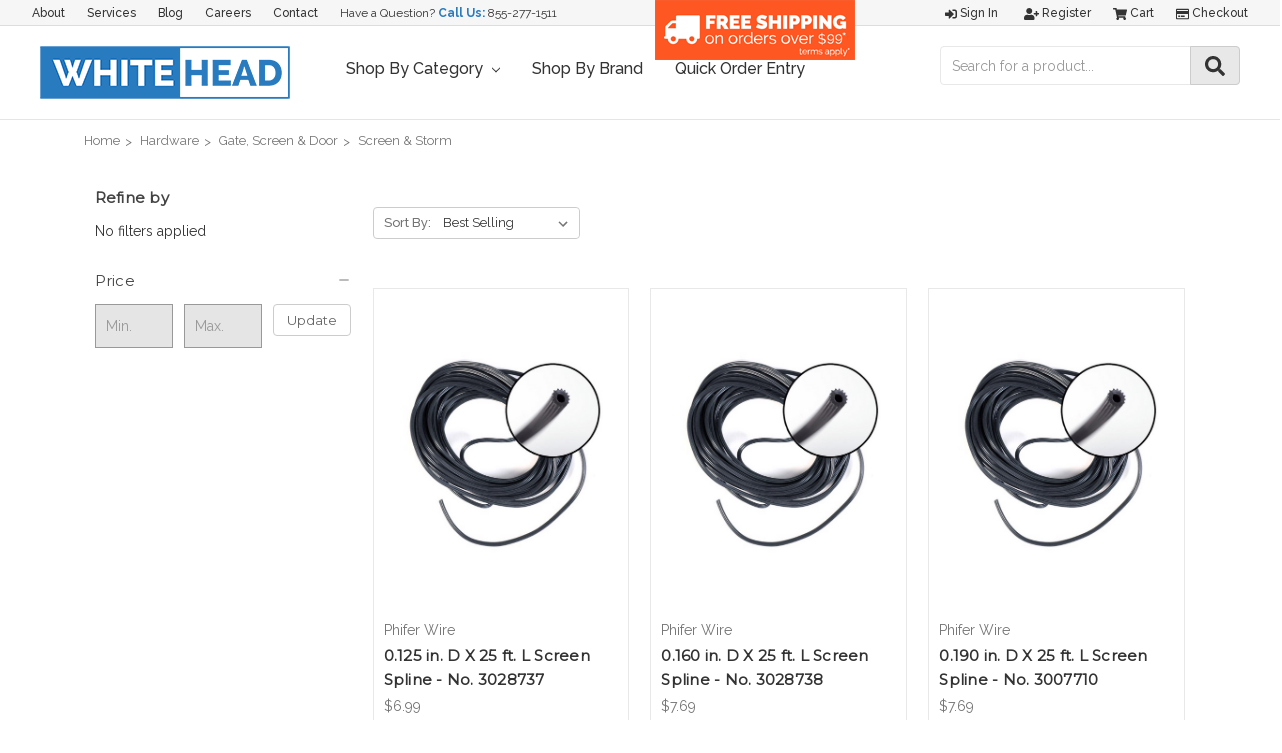

--- FILE ---
content_type: text/html; charset=UTF-8
request_url: https://whiteheadindustrial.com/hardware/gate-screen-door/screen-storm/
body_size: 47374
content:


<!DOCTYPE html>
<html class="no-js" lang="en">
    <head>
        <title>Hardware - Gate, Screen &amp; Door - Screen &amp; Storm - Whitehead Industrial Hardware</title>
        <link rel="dns-prefetch preconnect" href="https://cdn11.bigcommerce.com/s-4kgsw20zr0" crossorigin><link rel="dns-prefetch preconnect" href="https://fonts.googleapis.com/" crossorigin><link rel="dns-prefetch preconnect" href="https://fonts.gstatic.com/" crossorigin>
        <link rel='canonical' href='https://whiteheadindustrial.com/hardware/gate-screen-door/screen-storm/' /><meta name='platform' content='bigcommerce.stencil' />
        
        

        <link href="https://cdn11.bigcommerce.com/s-4kgsw20zr0/product_images/BC-FAVICON.jpg?t=1532698228" rel="shortcut icon">
        <meta name="viewport" content="width=device-width, initial-scale=1, maximum-scale=1">

        <script>
            // Change document class from no-js to js so we can detect this in css
            document.documentElement.className = document.documentElement.className.replace('no-js', 'js');
        </script>

        <link href="https://fonts.googleapis.com/css?family=Montserrat:400%7COswald:300%7CKarla:400&display=swap" rel="stylesheet">
        <link data-stencil-stylesheet href="https://cdn11.bigcommerce.com/s-4kgsw20zr0/stencil/8169b2d0-3181-0139-1dd2-0242ac110010/e/24491910-ef99-013c-0816-6e2736edf853/css/theme-8205a310-3181-0139-1dd2-0242ac110010.css" rel="stylesheet">

        <!-- Start Tracking Code for analytics_facebook -->

<script>
!function(f,b,e,v,n,t,s){if(f.fbq)return;n=f.fbq=function(){n.callMethod?n.callMethod.apply(n,arguments):n.queue.push(arguments)};if(!f._fbq)f._fbq=n;n.push=n;n.loaded=!0;n.version='2.0';n.queue=[];t=b.createElement(e);t.async=!0;t.src=v;s=b.getElementsByTagName(e)[0];s.parentNode.insertBefore(t,s)}(window,document,'script','https://connect.facebook.net/en_US/fbevents.js');

fbq('set', 'autoConfig', 'false', '305657220273067');
fbq('dataProcessingOptions', ['LDU'], 0, 0);
fbq('init', '305657220273067', {"external_id":"3023766b-c769-48d9-bdca-b1a9c1acf778"});
fbq('set', 'agent', 'bigcommerce', '305657220273067');

function trackEvents() {
    var pathName = window.location.pathname;

    fbq('track', 'PageView', {}, "");

    // Search events start -- only fire if the shopper lands on the /search.php page
    if (pathName.indexOf('/search.php') === 0 && getUrlParameter('search_query')) {
        fbq('track', 'Search', {
            content_type: 'product_group',
            content_ids: [],
            search_string: getUrlParameter('search_query')
        });
    }
    // Search events end

    // Wishlist events start -- only fire if the shopper attempts to add an item to their wishlist
    if (pathName.indexOf('/wishlist.php') === 0 && getUrlParameter('added_product_id')) {
        fbq('track', 'AddToWishlist', {
            content_type: 'product_group',
            content_ids: []
        });
    }
    // Wishlist events end

    // Lead events start -- only fire if the shopper subscribes to newsletter
    if (pathName.indexOf('/subscribe.php') === 0 && getUrlParameter('result') === 'success') {
        fbq('track', 'Lead', {});
    }
    // Lead events end

    // Registration events start -- only fire if the shopper registers an account
    if (pathName.indexOf('/login.php') === 0 && getUrlParameter('action') === 'account_created') {
        fbq('track', 'CompleteRegistration', {}, "");
    }
    // Registration events end

    

    function getUrlParameter(name) {
        var cleanName = name.replace(/[\[]/, '\[').replace(/[\]]/, '\]');
        var regex = new RegExp('[\?&]' + cleanName + '=([^&#]*)');
        var results = regex.exec(window.location.search);
        return results === null ? '' : decodeURIComponent(results[1].replace(/\+/g, ' '));
    }
}

if (window.addEventListener) {
    window.addEventListener("load", trackEvents, false)
}
</script>
<noscript><img height="1" width="1" style="display:none" alt="null" src="https://www.facebook.com/tr?id=305657220273067&ev=PageView&noscript=1&a=plbigcommerce1.2&eid="/></noscript>

<!-- End Tracking Code for analytics_facebook -->

<!-- Start Tracking Code for analytics_googleanalytics -->

<!-- Global site tag (gtag.js) - Google Analytics -->
<script async src="https://www.googletagmanager.com/gtag/js?id=UA-32581988-1"></script>
<script>
  window.dataLayer = window.dataLayer || [];
  function gtag(){dataLayer.push(arguments);}
  gtag('js', new Date());

  gtag('config', 'UA-32581988-1');
</script>

<meta name="google-site-verification" content="dks3911_WHQHMA4_B57gk_62Jh4Cy0x5q9etG0AvVXg" />


<!-- End Tracking Code for analytics_googleanalytics -->

<!-- Start Tracking Code for analytics_googleanalytics4 -->

<script data-cfasync="false" src="https://cdn11.bigcommerce.com/shared/js/google_analytics4_bodl_subscribers-358423becf5d870b8b603a81de597c10f6bc7699.js" integrity="sha256-gtOfJ3Avc1pEE/hx6SKj/96cca7JvfqllWA9FTQJyfI=" crossorigin="anonymous"></script>
<script data-cfasync="false">
  (function () {
    window.dataLayer = window.dataLayer || [];

    function gtag(){
        dataLayer.push(arguments);
    }

    function initGA4(event) {
         function setupGtag() {
            function configureGtag() {
                gtag('js', new Date());
                gtag('set', 'developer_id.dMjk3Nj', true);
                gtag('config', 'G-HKZLR5R8GW');
            }

            var script = document.createElement('script');

            script.src = 'https://www.googletagmanager.com/gtag/js?id=G-HKZLR5R8GW';
            script.async = true;
            script.onload = configureGtag;

            document.head.appendChild(script);
        }

        setupGtag();

        if (typeof subscribeOnBodlEvents === 'function') {
            subscribeOnBodlEvents('G-HKZLR5R8GW', false);
        }

        window.removeEventListener(event.type, initGA4);
    }

    

    var eventName = document.readyState === 'complete' ? 'consentScriptsLoaded' : 'DOMContentLoaded';
    window.addEventListener(eventName, initGA4, false);
  })()
</script>

<!-- End Tracking Code for analytics_googleanalytics4 -->

<!-- Start Tracking Code for analytics_siteverification -->

<script async src="https://www.googletagmanager.com/gtag/js?id=UA-32581988-1"></script>
<script>
window.dataLayer = window.dataLayer || [];
function gtag(){dataLayer.push(arguments);}
gtag('js', new Date());

gtag('config', 'AW-1005160119');

function trackEcommerce() {
    function gaAddTrans(orderID, store, total, tax, shipping, city, state, country) {
        ga('ecommerce:addTransaction', {
            id: orderID,
            affiliation: store,
            revenue: total,
            tax: tax,
            shipping: shipping,
            city: city,
            state: state,
            country: country
        });
    }

    function gaAddItems(orderID, sku, product, variation, price, qty) {
        ga('ecommerce:addItem', {
            id: orderID,
            sku: sku,
            name: product,
            category: variation,
            price: price,
            quantity: qty
        });
    }

    function gaTrackTrans() {
        ga('ecommerce:send');
    }

    function gtagAddTrans(orderID, store, total, tax, shipping, city, state, country) {
        this.transaction = {
            transaction_id: orderID,
            affiliation: store,
            value: total,
            tax: tax,
            shipping: shipping,
            items: []
        };
    }

    function gtagAddItem(orderID, sku, product, variation, price, qty) {
        this.transaction.items.push({
            id: sku,
            name: product,
            category: variation,
            price: price,
            quantity: qty
        });
    }

    function gtagTrackTrans() {
        gtag('event', 'purchase', this.transaction);
        gtag('event', 'conversion', {
            'send_to': 'D0f3COH77wMQt42m3wM',
            'value': this.transaction.value,
            'transaction_id': this.transaction.transaction_id,
        });
        this.transaction = null;
    }

    if (typeof gtag === 'function') {
        this._addTrans = gtagAddTrans;
        this._addItem = gtagAddItem;
        this._trackTrans = gtagTrackTrans;
    } else if (typeof ga === 'function') {
        this._addTrans = gaAddTrans;
        this._addItem = gaAddItems;
        this._trackTrans = gaTrackTrans;
    }
}

var pageTracker = new trackEcommerce();

</script>

<meta name="google-site-verification" content="kKLBPEddb7QX39ujyFBbrUwQSkLSwX9pVSKlnIRDyUI" />

<!-- End Tracking Code for analytics_siteverification -->


<script type="text/javascript" src="https://checkout-sdk.bigcommerce.com/v1/loader.js" defer ></script>
<script type="text/javascript">
fbq('track', 'ViewCategory', {"content_ids":[],"content_type":"product_group","content_category":"Screen &amp; Storm"});
</script>
<script type="text/javascript">
var BCData = {};
</script>
<script src='https://www.powr.io/powr.js?external-type=bigcommerce' async></script><script src='https://use.fontawesome.com/releases/v5.3.1/js/all.js' defer></script><script src='https://www.powr.io/powr.js?external-type=bigcommerce' async></script><!-- Google Tag Manager -->
<script>(function(w,d,s,l,i){w[l]=w[l]||[];w[l].push({'gtm.start':
new Date().getTime(),event:'gtm.js'});var f=d.getElementsByTagName(s)[0],
j=d.createElement(s),dl=l!='dataLayer'?'&l='+l:'';j.async=true;j.src=
'https://www.googletagmanager.com/gtm.js?id='+i+dl;f.parentNode.insertBefore(j,f);
})(window,document,'script','dataLayer','GTM-MHPTWZ8');</script>
<!-- End Google Tag Manager --><!-- Global site tag (gtag.js) - Google Ads: 1005160119 -->
<script async src="https://www.googletagmanager.com/gtag/js?id=AW-1005160119"></script>
<script>
  window.dataLayer = window.dataLayer || [];
  function gtag(){dataLayer.push(arguments);}
  gtag('js', new Date());

  gtag('config', 'AW-1005160119');  
</script><script
    src="//filter.freshclick.co.uk/assets/client/freshclick-filter.js?202209130512"
    data-site="4kgsw20zr0"
    data-customer-group="3"
    data-cat="52"
    data-brand=""
    data-channel-id=""
    id="fresh_filter"
    defer></script>
<script defer src="//filter.freshclick.co.uk/assets/client/freshclick-filter.js?202411110422" data-site="4kgsw20zr0" data-customer-group="3" data-cat="52" data-brand="" data-channel-id="1" id="fresh_filter"></script><script type="text/javascript">  window.freshclick_filter_configurations = "{\"search\":{\"is_search\":\"1\",\"search_container\":\"input[name=search_query]:eq(1)\",\"is_search_ajax\":\"1\",\"filter_color\":\"2C7BC0\",\"login_for_price\":\"0\",\"login_for_price_text\":\"\",\"search_start\":\"20\",\"column_type\":\"1\",\"enterprise_search_style\":\"2\",\"is_auto_search\":\"1\",\"auto_search_wait_time\":\"600\",\"is_trending_now\":\"0\",\"is_recent_search\":\"0\",\"recent_search_language\":\"Recent Searches\",\"trending_now_language\":\"Trending Searches\",\"trending_now_search_count\":\"5\",\"trending_array\":[],\"search_category\":\"false\",\"search_js\":null}}"; </script>
 <script data-cfasync="false" src="https://microapps.bigcommerce.com/bodl-events/1.9.4/index.js" integrity="sha256-Y0tDj1qsyiKBRibKllwV0ZJ1aFlGYaHHGl/oUFoXJ7Y=" nonce="" crossorigin="anonymous"></script>
 <script data-cfasync="false" nonce="">

 (function() {
    function decodeBase64(base64) {
       const text = atob(base64);
       const length = text.length;
       const bytes = new Uint8Array(length);
       for (let i = 0; i < length; i++) {
          bytes[i] = text.charCodeAt(i);
       }
       const decoder = new TextDecoder();
       return decoder.decode(bytes);
    }
    window.bodl = JSON.parse(decodeBase64("[base64]"));
 })()

 </script>

<script nonce="">
(function () {
    var xmlHttp = new XMLHttpRequest();

    xmlHttp.open('POST', 'https://bes.gcp.data.bigcommerce.com/nobot');
    xmlHttp.setRequestHeader('Content-Type', 'application/json');
    xmlHttp.send('{"store_id":"1000089379","timezone_offset":"-4.0","timestamp":"2026-01-27T17:54:14.09027600Z","visit_id":"8dbf2943-6a15-43c5-9468-d4116d0727e6","channel_id":1}');
})();
</script>

        

        
        
        
        
        <!-- snippet location htmlhead -->
    </head>
    <body>
        <!-- snippet location header -->
        <svg data-src="https://cdn11.bigcommerce.com/s-4kgsw20zr0/stencil/8169b2d0-3181-0139-1dd2-0242ac110010/e/24491910-ef99-013c-0816-6e2736edf853/img/icon-sprite.svg" class="icons-svg-sprite"></svg>


        <header class="header" role="banner">
    <a href="#" class="mobileMenu-toggle" data-mobile-menu-toggle="menu">
        <span class="mobileMenu-toggleIcon">Toggle menu</span>
    </a>
    <div id="custom-nav-container">
	<nav class="navUser custom-top-nav">
		<ul class="navUser-section navUser-section--alt">
			<li class="navUser-item">
				<a class="navUser-action" href="/about-us">About</a>
			</li>
			<li class="navUser-item">
				<a class="navUser-action" href="/services">Services</a>
			</li>
			<li class="navUser-item">
				<a class="navUser-action" href="/blog">Blog</a>
			</li>
			<li class="navUser-item">
				<a class="navUser-action" href="/careers">Careers</a>
			</li>
			<li class="navUser-item">
				<a class="navUser-action" href="/contact-us">Contact</a>
			</li>
			<li class="navUser-item contact">
				Have a Question? <strong>Call Us:</strong> <a href="tel:+18552771511" title="Whitehead Industrial Customer Service Phone Number">855-277-1511</a>
			</li>
		</ul>
		<div class="freeshipping">
			<a href="/shipping-promotions/"><img src="https://cdn11.bigcommerce.com/s-4kgsw20zr0/product_images/uploaded_images/freeshippingfinal.png"></a>
		</div>
	</nav>

	<nav class="navUser">
		
		<ul class="navUser-section navUser-section--alt">
			<li class="navUser-item">
				<a class="navUser-action navUser-item--compare" href="/compare" data-compare-nav>Compare <span class="countPill countPill--positive countPill--alt"></span></a>
			</li>
			<li class="navUser-item navUser-item--account">
					<a class="navUser-action" href="/login.php"><i class="fas fa-sign-in-alt"></i> Sign in</a>
						<a class="navUser-action" href="/login.php?action=create_account"><i class="fas fa-user-plus"></i> Register</a>
			</li>
			<li class="navUser-item navUser-item--cart">
				<a
					class="navUser-action"
					data-cart-preview
					data-dropdown="cart-preview-dropdown"
					data-options="align:right"
					href="/cart.php">
					<span class="navUser-item-cartLabel"><i class="fas fa-shopping-cart"></i> Cart</span> <span class="countPill cart-quantity">0</span>
				</a>

				<div class="dropdown-menu" id="cart-preview-dropdown" data-dropdown-content aria-hidden="true"></div>
			</li>
			<li class="navUser-item">
				<a class="navUser-action" href="/checkout"><i class="far fa-credit-card"></i> Checkout</a>
			</li>
		</ul>
	</nav>
</div>
	<div id="custom-header-container">
			<div class="header-logo header-logo--left">
				<a href="https://whiteheadindustrial.com/">
            <img class="header-logo-image-unknown-size" src="https://cdn11.bigcommerce.com/s-4kgsw20zr0/images/stencil/original/whitehead-logo-store_1535738061__44645.original.png" alt="Whitehead Industrial Hardware" title="Whitehead Industrial Hardware">
</a>
			</div>
		<div data-content-region="header_bottom"></div>
		<div class="navPages-container" id="menu" data-menu>
			<nav class="navPages">
    <div class="navPages-quickSearch">
        <div class="container">
    <!-- snippet location forms_search -->
    <form class="form" action="/search.php">
        <fieldset class="form-fieldset">
            <div class="form-field">
                <label class="is-srOnly" for="search_query">Search</label>
                <input class="form-input" data-search-quick name="search_query" id="search_query" data-error-message="Search field cannot be empty." placeholder="Search the store" autocomplete="off">
            </div>
        </fieldset>
    </form>
    <section class="quickSearchResults" data-bind="html: results"></section>
</div>
    </div>
    <ul class="navPages-list navPages-list-depth-max custom-nav-ul">
		<li class="navPages-item">
			<a class="navPages-action has-subMenu" href="" data-collapsible="navPages-c01" aria-controls="navPages-c01" aria-expanded="false">
				Shop By Category <i class="icon navPages-action-moreIcon" aria-hidden="true"><svg><use xlink:href="#icon-chevron-down"></use></svg></i>
			</a>
			<div class="navPage-subMenu" id="navPages-c01" aria-hidden="true" tabindex="-1">
				 <ul class="navPages-list navPages-list-depth-max">
						<li class="navPages-item">
							    <a class="navPages-action navPages-action-depth-max has-subMenu is-root" href="https://whiteheadindustrial.com/abrasives/" data-collapsible="navPages-29">
        Abrasives <i class="icon navPages-action-moreIcon" aria-hidden="true"><svg><use xlink:href="#icon-chevron-down" /></svg></i>
    </a>
    <div class="navPage-subMenu navPage-subMenu-horizontal" id="navPages-29" aria-hidden="true" tabindex="-1">
    <ul class="navPage-subMenu-list">
        <li class="navPage-subMenu-item-parent">
            <a class="navPage-subMenu-action navPages-action navPages-action-depth-max" href="https://whiteheadindustrial.com/abrasives/">All Abrasives</a>
        </li>
            <li class="navPage-subMenu-item-child">
                    <a class="navPage-subMenu-action navPages-action navPages-action-depth-max has-subMenu" href="https://whiteheadindustrial.com/abrasives/bonded-abrasives/" data-collapsible="navPages-368">
                        Bonded Abrasives <i class="icon navPages-action-moreIcon" aria-hidden="true"><svg><use xlink:href="#icon-chevron-down" /></svg></i>
                    </a>
                    <div class="navPage-subMenu navPage-subMenu-horizontal" id="navPages-368" aria-hidden="true" tabindex="-1">
    <ul class="navPage-subMenu-list">
        <li class="navPage-subMenu-item-parent">
            <a class="navPage-subMenu-action navPages-action navPages-action-depth-max" href="https://whiteheadindustrial.com/abrasives/bonded-abrasives/">All Bonded Abrasives</a>
        </li>
            <li class="navPage-subMenu-item-child">
                    <a class="navPage-subMenu-action navPages-action" href="https://whiteheadindustrial.com/abrasives/bonded-abrasives/bench-pedestal-wheels/">Bench &amp; Pedestal Wheels</a>
            </li>
            <li class="navPage-subMenu-item-child">
                    <a class="navPage-subMenu-action navPages-action navPages-action-depth-max has-subMenu" href="https://whiteheadindustrial.com/abrasives/bonded-abrasives/cut-off-wheels/" data-collapsible="navPages-970">
                        Cut-off Wheels <i class="icon navPages-action-moreIcon" aria-hidden="true"><svg><use xlink:href="#icon-chevron-down" /></svg></i>
                    </a>
                    <div class="navPage-subMenu navPage-subMenu-horizontal" id="navPages-970" aria-hidden="true" tabindex="-1">
    <ul class="navPage-subMenu-list">
        <li class="navPage-subMenu-item-parent">
            <a class="navPage-subMenu-action navPages-action navPages-action-depth-max" href="https://whiteheadindustrial.com/abrasives/bonded-abrasives/cut-off-wheels/">All Cut-off Wheels</a>
        </li>
            <li class="navPage-subMenu-item-child">
                    <a class="navPage-subMenu-action navPages-action" href="https://whiteheadindustrial.com/abrasives/bonded-abrasives/cut-off-wheels/cut-off-wheels-for-chop-saws/">Cut-off Wheels for Chop Saws</a>
            </li>
            <li class="navPage-subMenu-item-child">
                    <a class="navPage-subMenu-action navPages-action" href="https://whiteheadindustrial.com/abrasives/bonded-abrasives/cut-off-wheels/cut-off-wheels-for-die-grinders/">Cut-off Wheels for Die Grinders</a>
            </li>
            <li class="navPage-subMenu-item-child">
                    <a class="navPage-subMenu-action navPages-action" href="https://whiteheadindustrial.com/abrasives/bonded-abrasives/cut-off-wheels/cut-off-wheels-for-high-speed-portable-saws/">Cut-off Wheels for High-Speed Portable Saws</a>
            </li>
            <li class="navPage-subMenu-item-child">
                    <a class="navPage-subMenu-action navPages-action" href="https://whiteheadindustrial.com/abrasives/bonded-abrasives/cut-off-wheels/cut-off-wheels-for-portable-circular-saws/">Cut-off Wheels for Portable Circular Saws</a>
            </li>
            <li class="navPage-subMenu-item-child">
                    <a class="navPage-subMenu-action navPages-action" href="https://whiteheadindustrial.com/abrasives/bonded-abrasives/cut-off-wheels/cut-off-wheels-for-stationary-machines/">Cut-off Wheels for Stationary Machines</a>
            </li>
    </ul>
</div>
            </li>
            <li class="navPage-subMenu-item-child">
                    <a class="navPage-subMenu-action navPages-action" href="https://whiteheadindustrial.com/abrasives/bonded-abrasives/cutting-discs/">Cutting Discs</a>
            </li>
            <li class="navPage-subMenu-item-child">
                    <a class="navPage-subMenu-action navPages-action" href="https://whiteheadindustrial.com/abrasives/bonded-abrasives/grinding-wheels/">Grinding Wheels</a>
            </li>
            <li class="navPage-subMenu-item-child">
                    <a class="navPage-subMenu-action navPages-action" href="https://whiteheadindustrial.com/abrasives/bonded-abrasives/mounted-points/">Mounted Points</a>
            </li>
            <li class="navPage-subMenu-item-child">
                    <a class="navPage-subMenu-action navPages-action" href="https://whiteheadindustrial.com/abrasives/bonded-abrasives/snagging-wheels-cones-plugs/">Snagging Wheels, Cones &amp; Plugs</a>
            </li>
            <li class="navPage-subMenu-item-child">
                    <a class="navPage-subMenu-action navPages-action" href="https://whiteheadindustrial.com/abrasives/bonded-abrasives/sticks-stones/">Sticks &amp; Stones</a>
            </li>
            <li class="navPage-subMenu-item-child">
                    <a class="navPage-subMenu-action navPages-action" href="https://whiteheadindustrial.com/abrasives/bonded-abrasives/toolroom-wheels/">Toolroom Wheels</a>
            </li>
            <li class="navPage-subMenu-item-child">
                    <a class="navPage-subMenu-action navPages-action" href="https://whiteheadindustrial.com/abrasives/carbide-burs/">Carbide Burs</a>
            </li>
    </ul>
</div>
            </li>
            <li class="navPage-subMenu-item-child">
                    <a class="navPage-subMenu-action navPages-action navPages-action-depth-max has-subMenu" href="https://whiteheadindustrial.com/abrasives/coated-abrasives/" data-collapsible="navPages-33">
                        Coated Abrasives <i class="icon navPages-action-moreIcon" aria-hidden="true"><svg><use xlink:href="#icon-chevron-down" /></svg></i>
                    </a>
                    <div class="navPage-subMenu navPage-subMenu-horizontal" id="navPages-33" aria-hidden="true" tabindex="-1">
    <ul class="navPage-subMenu-list">
        <li class="navPage-subMenu-item-parent">
            <a class="navPage-subMenu-action navPages-action navPages-action-depth-max" href="https://whiteheadindustrial.com/abrasives/coated-abrasives/">All Coated Abrasives</a>
        </li>
            <li class="navPage-subMenu-item-child">
                    <a class="navPage-subMenu-action navPages-action" href="https://whiteheadindustrial.com/abrasives/coated-abrasives/abrasive-belts/">Abrasive Belts</a>
            </li>
            <li class="navPage-subMenu-item-child">
                    <a class="navPage-subMenu-action navPages-action" href="https://whiteheadindustrial.com/abrasives/coated-abrasives/abrasive-rolls/">Abrasive Rolls</a>
            </li>
            <li class="navPage-subMenu-item-child">
                    <a class="navPage-subMenu-action navPages-action" href="https://whiteheadindustrial.com/abrasives/coated-abrasives/abrasive-sheets/">Abrasive Sheets</a>
            </li>
            <li class="navPage-subMenu-item-child">
                    <a class="navPage-subMenu-action navPages-action" href="https://whiteheadindustrial.com/abrasives/coated-abrasives/backing-pads/">Backing Pads</a>
            </li>
            <li class="navPage-subMenu-item-child">
                    <a class="navPage-subMenu-action navPages-action" href="https://whiteheadindustrial.com/abrasives/coated-abrasives/fiber-discs/">Fiber Discs</a>
            </li>
            <li class="navPage-subMenu-item-child">
                    <a class="navPage-subMenu-action navPages-action" href="https://whiteheadindustrial.com/abrasives/coated-abrasives/flap-discs/">Flap Discs</a>
            </li>
            <li class="navPage-subMenu-item-child">
                    <a class="navPage-subMenu-action navPages-action" href="https://whiteheadindustrial.com/abrasives/coated-abrasives/flap-wheels/">Flap Wheels</a>
            </li>
            <li class="navPage-subMenu-item-child">
                    <a class="navPage-subMenu-action navPages-action" href="https://whiteheadindustrial.com/abrasives/coated-abrasives/floor-sanding/">Floor Sanding</a>
            </li>
            <li class="navPage-subMenu-item-child">
                    <a class="navPage-subMenu-action navPages-action" href="https://whiteheadindustrial.com/abrasives/coated-abrasives/hand-pads-sponges/">Hand Pads &amp; Sponges</a>
            </li>
            <li class="navPage-subMenu-item-child">
                    <a class="navPage-subMenu-action navPages-action" href="https://whiteheadindustrial.com/abrasives/coated-abrasives/hook-loop-discs/">Hook &amp; Loop Discs</a>
            </li>
            <li class="navPage-subMenu-item-child">
                    <a class="navPage-subMenu-action navPages-action" href="https://whiteheadindustrial.com/abrasives/coated-abrasives/locking-discs/">Locking Discs</a>
            </li>
            <li class="navPage-subMenu-item-child">
                    <a class="navPage-subMenu-action navPages-action" href="https://whiteheadindustrial.com/abrasives/coated-abrasives/psa-discs/">PSA Discs</a>
            </li>
            <li class="navPage-subMenu-item-child">
                    <a class="navPage-subMenu-action navPages-action" href="https://whiteheadindustrial.com/abrasives/coated-abrasives/spiral-bands/">Spiral Bands</a>
            </li>
            <li class="navPage-subMenu-item-child">
                    <a class="navPage-subMenu-action navPages-action" href="https://whiteheadindustrial.com/abrasives/coated-abrasives/surface-conditioning-discs/">Surface Conditioning Discs</a>
            </li>
    </ul>
</div>
            </li>
            <li class="navPage-subMenu-item-child">
                    <a class="navPage-subMenu-action navPages-action navPages-action-depth-max has-subMenu" href="https://whiteheadindustrial.com/abrasives/diamond-abrasives/" data-collapsible="navPages-1081">
                        Diamond Abrasives <i class="icon navPages-action-moreIcon" aria-hidden="true"><svg><use xlink:href="#icon-chevron-down" /></svg></i>
                    </a>
                    <div class="navPage-subMenu navPage-subMenu-horizontal" id="navPages-1081" aria-hidden="true" tabindex="-1">
    <ul class="navPage-subMenu-list">
        <li class="navPage-subMenu-item-parent">
            <a class="navPage-subMenu-action navPages-action navPages-action-depth-max" href="https://whiteheadindustrial.com/abrasives/diamond-abrasives/">All Diamond Abrasives</a>
        </li>
            <li class="navPage-subMenu-item-child">
                    <a class="navPage-subMenu-action navPages-action" href="https://whiteheadindustrial.com/abrasives/diamond-abrasives/diamond-grinding-wheels/">Diamond Grinding Wheels</a>
            </li>
            <li class="navPage-subMenu-item-child">
                    <a class="navPage-subMenu-action navPages-action" href="https://whiteheadindustrial.com/abrasives/diamond-abrasives/diamond-saw-blades/">Diamond Saw Blades</a>
            </li>
    </ul>
</div>
            </li>
            <li class="navPage-subMenu-item-child">
                    <a class="navPage-subMenu-action navPages-action navPages-action-depth-max has-subMenu" href="https://whiteheadindustrial.com/abrasives/files/" data-collapsible="navPages-1127">
                        Files <i class="icon navPages-action-moreIcon" aria-hidden="true"><svg><use xlink:href="#icon-chevron-down" /></svg></i>
                    </a>
                    <div class="navPage-subMenu navPage-subMenu-horizontal" id="navPages-1127" aria-hidden="true" tabindex="-1">
    <ul class="navPage-subMenu-list">
        <li class="navPage-subMenu-item-parent">
            <a class="navPage-subMenu-action navPages-action navPages-action-depth-max" href="https://whiteheadindustrial.com/abrasives/files/">All Files</a>
        </li>
            <li class="navPage-subMenu-item-child">
                    <a class="navPage-subMenu-action navPages-action" href="https://whiteheadindustrial.com/abrasives/files/file-cleaners/">File Cleaners</a>
            </li>
            <li class="navPage-subMenu-item-child">
                    <a class="navPage-subMenu-action navPages-action" href="https://whiteheadindustrial.com/abrasives/files/file-handles/">File Handles</a>
            </li>
            <li class="navPage-subMenu-item-child">
                    <a class="navPage-subMenu-action navPages-action" href="https://whiteheadindustrial.com/abrasives/files/hand-planes/">Hand Planes</a>
            </li>
            <li class="navPage-subMenu-item-child">
                    <a class="navPage-subMenu-action navPages-action" href="https://whiteheadindustrial.com/abrasives/files/individual-files/">Individual Files</a>
            </li>
            <li class="navPage-subMenu-item-child">
                    <a class="navPage-subMenu-action navPages-action" href="https://whiteheadindustrial.com/abrasives/files/individual-rasps/">Individual Rasps</a>
            </li>
    </ul>
</div>
            </li>
            <li class="navPage-subMenu-item-child">
                    <a class="navPage-subMenu-action navPages-action" href="https://whiteheadindustrial.com/abrasives/polishing-products/">Polishing Products</a>
            </li>
            <li class="navPage-subMenu-item-child">
                    <a class="navPage-subMenu-action navPages-action navPages-action-depth-max has-subMenu" href="https://whiteheadindustrial.com/abrasives/wire-wheels-brushes/" data-collapsible="navPages-412">
                        Wire Wheels &amp; Brushes <i class="icon navPages-action-moreIcon" aria-hidden="true"><svg><use xlink:href="#icon-chevron-down" /></svg></i>
                    </a>
                    <div class="navPage-subMenu navPage-subMenu-horizontal" id="navPages-412" aria-hidden="true" tabindex="-1">
    <ul class="navPage-subMenu-list">
        <li class="navPage-subMenu-item-parent">
            <a class="navPage-subMenu-action navPages-action navPages-action-depth-max" href="https://whiteheadindustrial.com/abrasives/wire-wheels-brushes/">All Wire Wheels &amp; Brushes</a>
        </li>
            <li class="navPage-subMenu-item-child">
                    <a class="navPage-subMenu-action navPages-action navPages-action-depth-max has-subMenu" href="https://whiteheadindustrial.com/abrasives/wire-wheels-brushes/wire-cup-brushes/" data-collapsible="navPages-443">
                        Wire Cup Brushes <i class="icon navPages-action-moreIcon" aria-hidden="true"><svg><use xlink:href="#icon-chevron-down" /></svg></i>
                    </a>
                    <div class="navPage-subMenu navPage-subMenu-horizontal" id="navPages-443" aria-hidden="true" tabindex="-1">
    <ul class="navPage-subMenu-list">
        <li class="navPage-subMenu-item-parent">
            <a class="navPage-subMenu-action navPages-action navPages-action-depth-max" href="https://whiteheadindustrial.com/abrasives/wire-wheels-brushes/wire-cup-brushes/">All Wire Cup Brushes</a>
        </li>
            <li class="navPage-subMenu-item-child">
                    <a class="navPage-subMenu-action navPages-action" href="https://whiteheadindustrial.com/abrasives/wire-wheels-brushes/wire-cup-brushes/crimped-wire-cup-brushes/">Crimped Wire Cup Brushes</a>
            </li>
            <li class="navPage-subMenu-item-child">
                    <a class="navPage-subMenu-action navPages-action" href="https://whiteheadindustrial.com/abrasives/wire-wheels-brushes/wire-cup-brushes/knotted-wire-cup-brushes/">Knotted Wire Cup Brushes</a>
            </li>
    </ul>
</div>
            </li>
            <li class="navPage-subMenu-item-child">
                    <a class="navPage-subMenu-action navPages-action navPages-action-depth-max has-subMenu" href="https://whiteheadindustrial.com/abrasives/wire-wheels-brushes/wire-wheels/" data-collapsible="navPages-423">
                        Wire Wheels <i class="icon navPages-action-moreIcon" aria-hidden="true"><svg><use xlink:href="#icon-chevron-down" /></svg></i>
                    </a>
                    <div class="navPage-subMenu navPage-subMenu-horizontal" id="navPages-423" aria-hidden="true" tabindex="-1">
    <ul class="navPage-subMenu-list">
        <li class="navPage-subMenu-item-parent">
            <a class="navPage-subMenu-action navPages-action navPages-action-depth-max" href="https://whiteheadindustrial.com/abrasives/wire-wheels-brushes/wire-wheels/">All Wire Wheels</a>
        </li>
            <li class="navPage-subMenu-item-child">
                    <a class="navPage-subMenu-action navPages-action" href="https://whiteheadindustrial.com/abrasives/wire-wheels-brushes/wire-wheels/crimped-wire-wheels/">Crimped Wire Wheels</a>
            </li>
            <li class="navPage-subMenu-item-child">
                    <a class="navPage-subMenu-action navPages-action" href="https://whiteheadindustrial.com/abrasives/wire-wheels-brushes/wire-wheels/knotted-wire-wheels/">Knotted Wire Wheels</a>
            </li>
    </ul>
</div>
            </li>
            <li class="navPage-subMenu-item-child">
                    <a class="navPage-subMenu-action navPages-action" href="https://whiteheadindustrial.com/abrasives/wire-wheels-brushes/stem-mounted-brushes/">Stem Mounted Brushes</a>
            </li>
            <li class="navPage-subMenu-item-child">
                    <a class="navPage-subMenu-action navPages-action" href="https://whiteheadindustrial.com/abrasives/wire-wheels-brushes/stem-mounted-wheels/">Stem Mounted Wheels</a>
            </li>
            <li class="navPage-subMenu-item-child">
                    <a class="navPage-subMenu-action navPages-action" href="https://whiteheadindustrial.com/abrasives/wire-wheels-brushes/scratch-brushes/">Scratch Brushes</a>
            </li>
            <li class="navPage-subMenu-item-child">
                    <a class="navPage-subMenu-action navPages-action" href="https://whiteheadindustrial.com/abrasives/wire-wheels-brushes/tube-brushes/">Tube Brushes</a>
            </li>
            <li class="navPage-subMenu-item-child">
                    <a class="navPage-subMenu-action navPages-action" href="https://whiteheadindustrial.com/abrasives/wire-wheels-brushes/adapters-reducers/">Adapters &amp; Reducers</a>
            </li>
    </ul>
</div>
            </li>
    </ul>
</div>
						</li>
						<li class="navPages-item">
							    <a class="navPages-action navPages-action-depth-max has-subMenu is-root" href="https://whiteheadindustrial.com/adhesives/" data-collapsible="navPages-583">
        Adhesives <i class="icon navPages-action-moreIcon" aria-hidden="true"><svg><use xlink:href="#icon-chevron-down" /></svg></i>
    </a>
    <div class="navPage-subMenu navPage-subMenu-horizontal" id="navPages-583" aria-hidden="true" tabindex="-1">
    <ul class="navPage-subMenu-list">
        <li class="navPage-subMenu-item-parent">
            <a class="navPage-subMenu-action navPages-action navPages-action-depth-max" href="https://whiteheadindustrial.com/adhesives/">All Adhesives</a>
        </li>
            <li class="navPage-subMenu-item-child">
                    <a class="navPage-subMenu-action navPages-action" href="https://whiteheadindustrial.com/adhesives/anchoring-epoxy/">Anchoring Epoxy</a>
            </li>
            <li class="navPage-subMenu-item-child">
                    <a class="navPage-subMenu-action navPages-action navPages-action-depth-max has-subMenu" href="https://whiteheadindustrial.com/adhesives/caulks-sealants/" data-collapsible="navPages-592">
                        Caulks &amp; Sealants <i class="icon navPages-action-moreIcon" aria-hidden="true"><svg><use xlink:href="#icon-chevron-down" /></svg></i>
                    </a>
                    <div class="navPage-subMenu navPage-subMenu-horizontal" id="navPages-592" aria-hidden="true" tabindex="-1">
    <ul class="navPage-subMenu-list">
        <li class="navPage-subMenu-item-parent">
            <a class="navPage-subMenu-action navPages-action navPages-action-depth-max" href="https://whiteheadindustrial.com/adhesives/caulks-sealants/">All Caulks &amp; Sealants</a>
        </li>
            <li class="navPage-subMenu-item-child">
                    <a class="navPage-subMenu-action navPages-action" href="https://whiteheadindustrial.com/adhesives/caulks-sealants/gasket-forming-compounds/">Gasket Forming Compounds</a>
            </li>
            <li class="navPage-subMenu-item-child">
                    <a class="navPage-subMenu-action navPages-action" href="https://whiteheadindustrial.com/adhesives/caulks-sealants/patching-repair/">Patching &amp; Repair</a>
            </li>
            <li class="navPage-subMenu-item-child">
                    <a class="navPage-subMenu-action navPages-action" href="https://whiteheadindustrial.com/adhesives/caulks-sealants/silicones-caulks/">Silicones &amp; Caulks</a>
            </li>
            <li class="navPage-subMenu-item-child">
                    <a class="navPage-subMenu-action navPages-action navPages-action-depth-max has-subMenu" href="https://whiteheadindustrial.com/adhesives/caulks-sealants/thread-compounds/" data-collapsible="navPages-805">
                        Thread Compounds <i class="icon navPages-action-moreIcon" aria-hidden="true"><svg><use xlink:href="#icon-chevron-down" /></svg></i>
                    </a>
                    <div class="navPage-subMenu navPage-subMenu-horizontal" id="navPages-805" aria-hidden="true" tabindex="-1">
    <ul class="navPage-subMenu-list">
        <li class="navPage-subMenu-item-parent">
            <a class="navPage-subMenu-action navPages-action navPages-action-depth-max" href="https://whiteheadindustrial.com/adhesives/caulks-sealants/thread-compounds/">All Thread Compounds</a>
        </li>
            <li class="navPage-subMenu-item-child">
                    <a class="navPage-subMenu-action navPages-action" href="https://whiteheadindustrial.com/adhesives/caulks-sealants/thread-compounds/retaining-compounds/">Retaining Compounds</a>
            </li>
            <li class="navPage-subMenu-item-child">
                    <a class="navPage-subMenu-action navPages-action" href="https://whiteheadindustrial.com/adhesives/caulks-sealants/thread-compounds/thread-repair/">Thread Repair</a>
            </li>
            <li class="navPage-subMenu-item-child">
                    <a class="navPage-subMenu-action navPages-action" href="https://whiteheadindustrial.com/adhesives/caulks-sealants/thread-compounds/thread-sealants/">Thread Sealants</a>
            </li>
            <li class="navPage-subMenu-item-child">
                    <a class="navPage-subMenu-action navPages-action" href="https://whiteheadindustrial.com/adhesives/caulks-sealants/thread-compounds/threadlockers/">Threadlockers</a>
            </li>
    </ul>
</div>
            </li>
            <li class="navPage-subMenu-item-child">
                    <a class="navPage-subMenu-action navPages-action" href="https://whiteheadindustrial.com/adhesives/caulks-sealants/weatherstripping/">Weatherstripping</a>
            </li>
    </ul>
</div>
            </li>
            <li class="navPage-subMenu-item-child">
                    <a class="navPage-subMenu-action navPages-action navPages-action-depth-max has-subMenu" href="https://whiteheadindustrial.com/adhesives/glue-cement/" data-collapsible="navPages-595">
                        Glue &amp; Cement <i class="icon navPages-action-moreIcon" aria-hidden="true"><svg><use xlink:href="#icon-chevron-down" /></svg></i>
                    </a>
                    <div class="navPage-subMenu navPage-subMenu-horizontal" id="navPages-595" aria-hidden="true" tabindex="-1">
    <ul class="navPage-subMenu-list">
        <li class="navPage-subMenu-item-parent">
            <a class="navPage-subMenu-action navPages-action navPages-action-depth-max" href="https://whiteheadindustrial.com/adhesives/glue-cement/">All Glue &amp; Cement</a>
        </li>
            <li class="navPage-subMenu-item-child">
                    <a class="navPage-subMenu-action navPages-action" href="https://whiteheadindustrial.com/adhesives/glue-cement/adhesive-removers/">Adhesive Removers</a>
            </li>
            <li class="navPage-subMenu-item-child">
                    <a class="navPage-subMenu-action navPages-action" href="https://whiteheadindustrial.com/adhesives/glue-cement/adhesives/">Adhesives</a>
            </li>
            <li class="navPage-subMenu-item-child">
                    <a class="navPage-subMenu-action navPages-action" href="https://whiteheadindustrial.com/adhesives/glue-cement/contact-cements/">Contact Cements</a>
            </li>
            <li class="navPage-subMenu-item-child">
                    <a class="navPage-subMenu-action navPages-action" href="https://whiteheadindustrial.com/adhesives/glue-cement/epoxy/">Epoxy</a>
            </li>
            <li class="navPage-subMenu-item-child">
                    <a class="navPage-subMenu-action navPages-action" href="https://whiteheadindustrial.com/adhesives/glue-cement/glue-guns/">Glue Guns</a>
            </li>
            <li class="navPage-subMenu-item-child">
                    <a class="navPage-subMenu-action navPages-action" href="https://whiteheadindustrial.com/adhesives/glue-cement/glues/">Glues</a>
            </li>
            <li class="navPage-subMenu-item-child">
                    <a class="navPage-subMenu-action navPages-action" href="https://whiteheadindustrial.com/adhesives/glue-cement/instant-adhesives/">Instant Adhesives</a>
            </li>
            <li class="navPage-subMenu-item-child">
                    <a class="navPage-subMenu-action navPages-action" href="https://whiteheadindustrial.com/adhesives/glue-cement/spray-adhesives/">Spray Adhesives</a>
            </li>
            <li class="navPage-subMenu-item-child">
                    <a class="navPage-subMenu-action navPages-action" href="https://whiteheadindustrial.com/adhesives/glue-cement/wallpaper-products/">Wallpaper Products</a>
            </li>
    </ul>
</div>
            </li>
            <li class="navPage-subMenu-item-child">
                    <a class="navPage-subMenu-action navPages-action" href="https://whiteheadindustrial.com/adhesives/putties/">Putties</a>
            </li>
            <li class="navPage-subMenu-item-child">
                    <a class="navPage-subMenu-action navPages-action navPages-action-depth-max has-subMenu" href="https://whiteheadindustrial.com/adhesives/tapes/" data-collapsible="navPages-627">
                        Tapes <i class="icon navPages-action-moreIcon" aria-hidden="true"><svg><use xlink:href="#icon-chevron-down" /></svg></i>
                    </a>
                    <div class="navPage-subMenu navPage-subMenu-horizontal" id="navPages-627" aria-hidden="true" tabindex="-1">
    <ul class="navPage-subMenu-list">
        <li class="navPage-subMenu-item-parent">
            <a class="navPage-subMenu-action navPages-action navPages-action-depth-max" href="https://whiteheadindustrial.com/adhesives/tapes/">All Tapes</a>
        </li>
            <li class="navPage-subMenu-item-child">
                    <a class="navPage-subMenu-action navPages-action" href="https://whiteheadindustrial.com/adhesives/caulks-sealants/dispensing-guns/">Dispensing Guns</a>
            </li>
            <li class="navPage-subMenu-item-child">
                    <a class="navPage-subMenu-action navPages-action" href="https://whiteheadindustrial.com/adhesives/tapes/aisle-marking-tapes/">Aisle &amp; Marking Tapes</a>
            </li>
            <li class="navPage-subMenu-item-child">
                    <a class="navPage-subMenu-action navPages-action" href="https://whiteheadindustrial.com/adhesives/tapes/duct-tapes/">Duct Tapes</a>
            </li>
            <li class="navPage-subMenu-item-child">
                    <a class="navPage-subMenu-action navPages-action" href="https://whiteheadindustrial.com/adhesives/tapes/foam-tapes/">Foam Tapes</a>
            </li>
            <li class="navPage-subMenu-item-child">
                    <a class="navPage-subMenu-action navPages-action" href="https://whiteheadindustrial.com/adhesives/tapes/packaging-tapes/">Packaging Tapes</a>
            </li>
            <li class="navPage-subMenu-item-child">
                    <a class="navPage-subMenu-action navPages-action" href="https://whiteheadindustrial.com/adhesives/tapes/transfer-tapes/">Transfer Tapes</a>
            </li>
            <li class="navPage-subMenu-item-child">
                    <a class="navPage-subMenu-action navPages-action" href="https://whiteheadindustrial.com/adhesives/tapes/velcro/">Velcro</a>
            </li>
            <li class="navPage-subMenu-item-child">
                    <a class="navPage-subMenu-action navPages-action" href="https://whiteheadindustrial.com/adhesives/tapes/electrical-tapes/">Electrical Tapes</a>
            </li>
            <li class="navPage-subMenu-item-child">
                    <a class="navPage-subMenu-action navPages-action" href="https://whiteheadindustrial.com/adhesives/tapes/masking-tapes/">Masking Tapes</a>
            </li>
            <li class="navPage-subMenu-item-child">
                    <a class="navPage-subMenu-action navPages-action" href="https://whiteheadindustrial.com/adhesives/tapes/painters-tape/">Painters Tape</a>
            </li>
            <li class="navPage-subMenu-item-child">
                    <a class="navPage-subMenu-action navPages-action" href="https://whiteheadindustrial.com/adhesives/tapes/office-tapes/">Office Tapes</a>
            </li>
            <li class="navPage-subMenu-item-child">
                    <a class="navPage-subMenu-action navPages-action" href="https://whiteheadindustrial.com/adhesives/tapes/drywall-tapes/">Drywall Tapes</a>
            </li>
            <li class="navPage-subMenu-item-child">
                    <a class="navPage-subMenu-action navPages-action" href="https://whiteheadindustrial.com/adhesives/tapes/carpet-tapes/">Carpet Tapes</a>
            </li>
    </ul>
</div>
            </li>
    </ul>
</div>
						</li>
						<li class="navPages-item">
							    <a class="navPages-action navPages-action-depth-max has-subMenu is-root" href="https://whiteheadindustrial.com/cutting-tools-metalworking/" data-collapsible="navPages-25">
        Cutting Tools &amp; Metalworking <i class="icon navPages-action-moreIcon" aria-hidden="true"><svg><use xlink:href="#icon-chevron-down" /></svg></i>
    </a>
    <div class="navPage-subMenu navPage-subMenu-horizontal" id="navPages-25" aria-hidden="true" tabindex="-1">
    <ul class="navPage-subMenu-list">
        <li class="navPage-subMenu-item-parent">
            <a class="navPage-subMenu-action navPages-action navPages-action-depth-max" href="https://whiteheadindustrial.com/cutting-tools-metalworking/">All Cutting Tools &amp; Metalworking</a>
        </li>
            <li class="navPage-subMenu-item-child">
                    <a class="navPage-subMenu-action navPages-action" href="https://whiteheadindustrial.com/cutting-tools-metalworking/specialty-knives/">Specialty Knives</a>
            </li>
            <li class="navPage-subMenu-item-child">
                    <a class="navPage-subMenu-action navPages-action" href="https://whiteheadindustrial.com/cutting-tools-metalworking/utility-knives/">Utility Knives</a>
            </li>
            <li class="navPage-subMenu-item-child">
                    <a class="navPage-subMenu-action navPages-action" href="https://whiteheadindustrial.com/cutting-tools-metalworking/carbide-burs/">Carbide Burs</a>
            </li>
            <li class="navPage-subMenu-item-child">
                    <a class="navPage-subMenu-action navPages-action navPages-action-depth-max has-subMenu" href="https://whiteheadindustrial.com/cutting-tools-metalworking/drill-bits/" data-collapsible="navPages-28">
                        Drill Bits <i class="icon navPages-action-moreIcon" aria-hidden="true"><svg><use xlink:href="#icon-chevron-down" /></svg></i>
                    </a>
                    <div class="navPage-subMenu navPage-subMenu-horizontal" id="navPages-28" aria-hidden="true" tabindex="-1">
    <ul class="navPage-subMenu-list">
        <li class="navPage-subMenu-item-parent">
            <a class="navPage-subMenu-action navPages-action navPages-action-depth-max" href="https://whiteheadindustrial.com/cutting-tools-metalworking/drill-bits/">All Drill Bits</a>
        </li>
            <li class="navPage-subMenu-item-child">
                    <a class="navPage-subMenu-action navPages-action" href="https://whiteheadindustrial.com/cutting-tools-metalworking/drill-bits/drills/">Drills</a>
            </li>
            <li class="navPage-subMenu-item-child">
                    <a class="navPage-subMenu-action navPages-action navPages-action-depth-max has-subMenu" href="https://whiteheadindustrial.com/cutting-tools-metalworking/drill-bits/jobber-length-drills/" data-collapsible="navPages-109">
                        Jobber Length Drills <i class="icon navPages-action-moreIcon" aria-hidden="true"><svg><use xlink:href="#icon-chevron-down" /></svg></i>
                    </a>
                    <div class="navPage-subMenu navPage-subMenu-horizontal" id="navPages-109" aria-hidden="true" tabindex="-1">
    <ul class="navPage-subMenu-list">
        <li class="navPage-subMenu-item-parent">
            <a class="navPage-subMenu-action navPages-action navPages-action-depth-max" href="https://whiteheadindustrial.com/cutting-tools-metalworking/drill-bits/jobber-length-drills/">All Jobber Length Drills</a>
        </li>
            <li class="navPage-subMenu-item-child">
                    <a class="navPage-subMenu-action navPages-action" href="https://whiteheadindustrial.com/cutting-tools-metalworking/drill-bits/jobber-length-drills/cobalt-drills/">Cobalt Drills</a>
            </li>
            <li class="navPage-subMenu-item-child">
                    <a class="navPage-subMenu-action navPages-action" href="https://whiteheadindustrial.com/cutting-tools-metalworking/drill-bits/jobber-length-drills/high-speed-steel-drills/">High Speed Steel Drills</a>
            </li>
            <li class="navPage-subMenu-item-child">
                    <a class="navPage-subMenu-action navPages-action" href="https://whiteheadindustrial.com/cutting-tools-metalworking/drill-bits/jobber-length-drills/left-hand-drills/">Left Hand Drills</a>
            </li>
    </ul>
</div>
            </li>
            <li class="navPage-subMenu-item-child">
                    <a class="navPage-subMenu-action navPages-action" href="https://whiteheadindustrial.com/cutting-tools-metalworking/drill-bits/taper-shank-drills/">Taper Shank Drills</a>
            </li>
            <li class="navPage-subMenu-item-child">
                    <a class="navPage-subMenu-action navPages-action" href="https://whiteheadindustrial.com/cutting-tools-metalworking/drill-bits/mechanics-length-drills/">Mechanics Length Drills</a>
            </li>
            <li class="navPage-subMenu-item-child">
                    <a class="navPage-subMenu-action navPages-action" href="https://whiteheadindustrial.com/cutting-tools-metalworking/drill-bits/reduced-shank-drills/">Reduced Shank Drills</a>
            </li>
            <li class="navPage-subMenu-item-child">
                    <a class="navPage-subMenu-action navPages-action" href="https://whiteheadindustrial.com/cutting-tools-metalworking/drill-bits/screw-machine-length-drills/">Screw Machine Length Drills</a>
            </li>
            <li class="navPage-subMenu-item-child">
                    <a class="navPage-subMenu-action navPages-action" href="https://whiteheadindustrial.com/cutting-tools-metalworking/drill-bits/carbide-tipped-drills/">Carbide Tipped Drills</a>
            </li>
            <li class="navPage-subMenu-item-child">
                    <a class="navPage-subMenu-action navPages-action" href="https://whiteheadindustrial.com/cutting-tools-metalworking/drill-bits/glass-tile-drills/">Glass &amp; Tile Drills</a>
            </li>
            <li class="navPage-subMenu-item-child">
                    <a class="navPage-subMenu-action navPages-action" href="https://whiteheadindustrial.com/cutting-tools-metalworking/drill-bits/impact-ready-drills/">Impact Ready Drills</a>
            </li>
            <li class="navPage-subMenu-item-child">
                    <a class="navPage-subMenu-action navPages-action" href="https://whiteheadindustrial.com/cutting-tools-metalworking/drill-bits/aircraft-extension-drills/">Aircraft Extension Drills</a>
            </li>
            <li class="navPage-subMenu-item-child">
                    <a class="navPage-subMenu-action navPages-action" href="https://whiteheadindustrial.com/cutting-tools-metalworking/drill-bits/hex-shank-drills/">Hex Shank Drills</a>
            </li>
            <li class="navPage-subMenu-item-child">
                    <a class="navPage-subMenu-action navPages-action" href="https://whiteheadindustrial.com/cutting-tools-metalworking/drill-bits/diamond-drills/">Diamond Drills</a>
            </li>
            <li class="navPage-subMenu-item-child">
                    <a class="navPage-subMenu-action navPages-action" href="https://whiteheadindustrial.com/cutting-tools-metalworking/drill-bits/multi-step-drills/">Multi Step Drills</a>
            </li>
            <li class="navPage-subMenu-item-child">
                    <a class="navPage-subMenu-action navPages-action" href="https://whiteheadindustrial.com/cutting-tools-metalworking/drill-bits/extractors/">Extractors</a>
            </li>
            <li class="navPage-subMenu-item-child">
                    <a class="navPage-subMenu-action navPages-action navPages-action-depth-max has-subMenu" href="https://whiteheadindustrial.com/cutting-tools-metalworking/drill-bits/woodboring-bits/" data-collapsible="navPages-363">
                        Woodboring Bits <i class="icon navPages-action-moreIcon" aria-hidden="true"><svg><use xlink:href="#icon-chevron-down" /></svg></i>
                    </a>
                    <div class="navPage-subMenu navPage-subMenu-horizontal" id="navPages-363" aria-hidden="true" tabindex="-1">
    <ul class="navPage-subMenu-list">
        <li class="navPage-subMenu-item-parent">
            <a class="navPage-subMenu-action navPages-action navPages-action-depth-max" href="https://whiteheadindustrial.com/cutting-tools-metalworking/drill-bits/woodboring-bits/">All Woodboring Bits</a>
        </li>
            <li class="navPage-subMenu-item-child">
                    <a class="navPage-subMenu-action navPages-action" href="https://whiteheadindustrial.com/cutting-tools-metalworking/drill-bits/woodboring-bits/auger-bits/">Auger Bits</a>
            </li>
            <li class="navPage-subMenu-item-child">
                    <a class="navPage-subMenu-action navPages-action" href="https://whiteheadindustrial.com/cutting-tools-metalworking/drill-bits/woodboring-bits/selfeed-drills/">Selfeed Drills</a>
            </li>
            <li class="navPage-subMenu-item-child">
                    <a class="navPage-subMenu-action navPages-action" href="https://whiteheadindustrial.com/cutting-tools-metalworking/drill-bits/woodboring-bits/spade-bits/">Spade Bits</a>
            </li>
    </ul>
</div>
            </li>
            <li class="navPage-subMenu-item-child">
                    <a class="navPage-subMenu-action navPages-action" href="https://whiteheadindustrial.com/cutting-tools-metalworking/drill-bits/drill-sets/">Drill Sets</a>
            </li>
            <li class="navPage-subMenu-item-child">
                    <a class="navPage-subMenu-action navPages-action" href="https://whiteheadindustrial.com/cutting-tools-metalworking/drill-bits/storage-sharpening/">Storage &amp; Sharpening</a>
            </li>
    </ul>
</div>
            </li>
            <li class="navPage-subMenu-item-child">
                    <a class="navPage-subMenu-action navPages-action" href="https://whiteheadindustrial.com/cutting-tools-metalworking/snips-shears/">Snips &amp; Shears</a>
            </li>
            <li class="navPage-subMenu-item-child">
                    <a class="navPage-subMenu-action navPages-action navPages-action-depth-max has-subMenu" href="https://whiteheadindustrial.com/cutting-tools-metalworking/saw-blades/" data-collapsible="navPages-40">
                        Saw Blades <i class="icon navPages-action-moreIcon" aria-hidden="true"><svg><use xlink:href="#icon-chevron-down" /></svg></i>
                    </a>
                    <div class="navPage-subMenu navPage-subMenu-horizontal" id="navPages-40" aria-hidden="true" tabindex="-1">
    <ul class="navPage-subMenu-list">
        <li class="navPage-subMenu-item-parent">
            <a class="navPage-subMenu-action navPages-action navPages-action-depth-max" href="https://whiteheadindustrial.com/cutting-tools-metalworking/saw-blades/">All Saw Blades</a>
        </li>
            <li class="navPage-subMenu-item-child">
                    <a class="navPage-subMenu-action navPages-action navPages-action-depth-max has-subMenu" href="https://whiteheadindustrial.com/cutting-tools-metalworking/saw-blades/bandsaw-blades/" data-collapsible="navPages-393">
                        Bandsaw Blades <i class="icon navPages-action-moreIcon" aria-hidden="true"><svg><use xlink:href="#icon-chevron-down" /></svg></i>
                    </a>
                    <div class="navPage-subMenu navPage-subMenu-horizontal" id="navPages-393" aria-hidden="true" tabindex="-1">
    <ul class="navPage-subMenu-list">
        <li class="navPage-subMenu-item-parent">
            <a class="navPage-subMenu-action navPages-action navPages-action-depth-max" href="https://whiteheadindustrial.com/cutting-tools-metalworking/saw-blades/bandsaw-blades/">All Bandsaw Blades</a>
        </li>
            <li class="navPage-subMenu-item-child">
                    <a class="navPage-subMenu-action navPages-action" href="https://whiteheadindustrial.com/cutting-tools-metalworking/saw-blades/bandsaw-blades/bi-metal/">Bi-Metal</a>
            </li>
            <li class="navPage-subMenu-item-child">
                    <a class="navPage-subMenu-action navPages-action" href="https://whiteheadindustrial.com/cutting-tools-metalworking/saw-blades/bandsaw-blades/hard-back/">Hard Back</a>
            </li>
    </ul>
</div>
            </li>
            <li class="navPage-subMenu-item-child">
                    <a class="navPage-subMenu-action navPages-action" href="https://whiteheadindustrial.com/cutting-tools-metalworking/saw-blades/chainsaw-bars-and-chains/">Chainsaw Bars and Chains</a>
            </li>
            <li class="navPage-subMenu-item-child">
                    <a class="navPage-subMenu-action navPages-action" href="https://whiteheadindustrial.com/cutting-tools-metalworking/saw-blades/chop-saw-cut-off-wheels-blades/">Chop Saw Cut-off Wheels &amp; Blades</a>
            </li>
            <li class="navPage-subMenu-item-child">
                    <a class="navPage-subMenu-action navPages-action navPages-action-depth-max has-subMenu" href="https://whiteheadindustrial.com/cutting-tools-metalworking/saw-blades/circular-saw-blades/" data-collapsible="navPages-173">
                        Circular Saw Blades <i class="icon navPages-action-moreIcon" aria-hidden="true"><svg><use xlink:href="#icon-chevron-down" /></svg></i>
                    </a>
                    <div class="navPage-subMenu navPage-subMenu-horizontal" id="navPages-173" aria-hidden="true" tabindex="-1">
    <ul class="navPage-subMenu-list">
        <li class="navPage-subMenu-item-parent">
            <a class="navPage-subMenu-action navPages-action navPages-action-depth-max" href="https://whiteheadindustrial.com/cutting-tools-metalworking/saw-blades/circular-saw-blades/">All Circular Saw Blades</a>
        </li>
            <li class="navPage-subMenu-item-child">
                    <a class="navPage-subMenu-action navPages-action" href="https://whiteheadindustrial.com/cutting-tools-metalworking/saw-blades/circular-saw-blades/general-purpose/">General Purpose</a>
            </li>
            <li class="navPage-subMenu-item-child">
                    <a class="navPage-subMenu-action navPages-action" href="https://whiteheadindustrial.com/cutting-tools-metalworking/saw-blades/circular-saw-blades/metal-cutting/">Metal Cutting</a>
            </li>
    </ul>
</div>
            </li>
            <li class="navPage-subMenu-item-child">
                    <a class="navPage-subMenu-action navPages-action" href="https://whiteheadindustrial.com/cutting-tools-metalworking/saw-blades/diamond-saw-blades/">Diamond Saw Blades</a>
            </li>
            <li class="navPage-subMenu-item-child">
                    <a class="navPage-subMenu-action navPages-action" href="https://whiteheadindustrial.com/cutting-tools-metalworking/saw-blades/hacksaw-blades/">Hacksaw Blades</a>
            </li>
            <li class="navPage-subMenu-item-child">
                    <a class="navPage-subMenu-action navPages-action" href="https://whiteheadindustrial.com/cutting-tools-metalworking/saw-blades/jig-saw-blades/">Jig Saw Blades</a>
            </li>
            <li class="navPage-subMenu-item-child">
                    <a class="navPage-subMenu-action navPages-action" href="https://whiteheadindustrial.com/cutting-tools-metalworking/saw-blades/oscillating-blades/">Oscillating Blades</a>
            </li>
            <li class="navPage-subMenu-item-child">
                    <a class="navPage-subMenu-action navPages-action" href="https://whiteheadindustrial.com/cutting-tools-metalworking/saw-blades/reciprocating-blades/">Reciprocating Blades</a>
            </li>
    </ul>
</div>
            </li>
            <li class="navPage-subMenu-item-child">
                    <a class="navPage-subMenu-action navPages-action navPages-action-depth-max has-subMenu" href="https://whiteheadindustrial.com/cutting-tools-metalworking/taps-dies/" data-collapsible="navPages-357">
                        Taps &amp; Dies <i class="icon navPages-action-moreIcon" aria-hidden="true"><svg><use xlink:href="#icon-chevron-down" /></svg></i>
                    </a>
                    <div class="navPage-subMenu navPage-subMenu-horizontal" id="navPages-357" aria-hidden="true" tabindex="-1">
    <ul class="navPage-subMenu-list">
        <li class="navPage-subMenu-item-parent">
            <a class="navPage-subMenu-action navPages-action navPages-action-depth-max" href="https://whiteheadindustrial.com/cutting-tools-metalworking/taps-dies/">All Taps &amp; Dies</a>
        </li>
            <li class="navPage-subMenu-item-child">
                    <a class="navPage-subMenu-action navPages-action navPages-action-depth-max has-subMenu" href="https://whiteheadindustrial.com/cutting-tools-metalworking/taps-dies/adjustable-round-split-dies/" data-collapsible="navPages-478">
                        Adjustable Round Split Dies <i class="icon navPages-action-moreIcon" aria-hidden="true"><svg><use xlink:href="#icon-chevron-down" /></svg></i>
                    </a>
                    <div class="navPage-subMenu navPage-subMenu-horizontal" id="navPages-478" aria-hidden="true" tabindex="-1">
    <ul class="navPage-subMenu-list">
        <li class="navPage-subMenu-item-parent">
            <a class="navPage-subMenu-action navPages-action navPages-action-depth-max" href="https://whiteheadindustrial.com/cutting-tools-metalworking/taps-dies/adjustable-round-split-dies/">All Adjustable Round Split Dies</a>
        </li>
            <li class="navPage-subMenu-item-child">
                    <a class="navPage-subMenu-action navPages-action" href="https://whiteheadindustrial.com/cutting-tools-metalworking/taps-dies/adjustable-round-split-dies/fractional/">Fractional</a>
            </li>
            <li class="navPage-subMenu-item-child">
                    <a class="navPage-subMenu-action navPages-action" href="https://whiteheadindustrial.com/cutting-tools-metalworking/taps-dies/adjustable-round-split-dies/machine-screw/">Machine Screw</a>
            </li>
    </ul>
</div>
            </li>
            <li class="navPage-subMenu-item-child">
                    <a class="navPage-subMenu-action navPages-action" href="https://whiteheadindustrial.com/cutting-tools-metalworking/taps-dies/die-stocks/">Die Stocks</a>
            </li>
            <li class="navPage-subMenu-item-child">
                    <a class="navPage-subMenu-action navPages-action navPages-action-depth-max has-subMenu" href="https://whiteheadindustrial.com/cutting-tools-metalworking/taps-dies/hand-taps/" data-collapsible="navPages-439">
                        Hand Taps <i class="icon navPages-action-moreIcon" aria-hidden="true"><svg><use xlink:href="#icon-chevron-down" /></svg></i>
                    </a>
                    <div class="navPage-subMenu navPage-subMenu-horizontal" id="navPages-439" aria-hidden="true" tabindex="-1">
    <ul class="navPage-subMenu-list">
        <li class="navPage-subMenu-item-parent">
            <a class="navPage-subMenu-action navPages-action navPages-action-depth-max" href="https://whiteheadindustrial.com/cutting-tools-metalworking/taps-dies/hand-taps/">All Hand Taps</a>
        </li>
            <li class="navPage-subMenu-item-child">
                    <a class="navPage-subMenu-action navPages-action" href="https://whiteheadindustrial.com/cutting-tools-metalworking/taps-dies/hand-taps/fractional-taps/">Fractional Taps</a>
            </li>
            <li class="navPage-subMenu-item-child">
                    <a class="navPage-subMenu-action navPages-action" href="https://whiteheadindustrial.com/cutting-tools-metalworking/taps-dies/hand-taps/machine-screw-taps/">Machine Screw Taps</a>
            </li>
            <li class="navPage-subMenu-item-child">
                    <a class="navPage-subMenu-action navPages-action" href="https://whiteheadindustrial.com/cutting-tools-metalworking/taps-dies/hand-taps/metric-taps/">Metric Taps</a>
            </li>
    </ul>
</div>
            </li>
            <li class="navPage-subMenu-item-child">
                    <a class="navPage-subMenu-action navPages-action navPages-action-depth-max has-subMenu" href="https://whiteheadindustrial.com/cutting-tools-metalworking/taps-dies/hexagon-rethreading-dies/" data-collapsible="navPages-507">
                        Hexagon Rethreading Dies <i class="icon navPages-action-moreIcon" aria-hidden="true"><svg><use xlink:href="#icon-chevron-down" /></svg></i>
                    </a>
                    <div class="navPage-subMenu navPage-subMenu-horizontal" id="navPages-507" aria-hidden="true" tabindex="-1">
    <ul class="navPage-subMenu-list">
        <li class="navPage-subMenu-item-parent">
            <a class="navPage-subMenu-action navPages-action navPages-action-depth-max" href="https://whiteheadindustrial.com/cutting-tools-metalworking/taps-dies/hexagon-rethreading-dies/">All Hexagon Rethreading Dies</a>
        </li>
            <li class="navPage-subMenu-item-child">
                    <a class="navPage-subMenu-action navPages-action" href="https://whiteheadindustrial.com/cutting-tools-metalworking/taps-dies/hexagon-rethreading-dies/fractional/">Fractional</a>
            </li>
            <li class="navPage-subMenu-item-child">
                    <a class="navPage-subMenu-action navPages-action" href="https://whiteheadindustrial.com/cutting-tools-metalworking/taps-dies/hexagon-rethreading-dies/left-hand/">Left Hand</a>
            </li>
            <li class="navPage-subMenu-item-child">
                    <a class="navPage-subMenu-action navPages-action" href="https://whiteheadindustrial.com/cutting-tools-metalworking/taps-dies/hexagon-rethreading-dies/machine-screw/">Machine Screw</a>
            </li>
            <li class="navPage-subMenu-item-child">
                    <a class="navPage-subMenu-action navPages-action" href="https://whiteheadindustrial.com/cutting-tools-metalworking/taps-dies/hexagon-rethreading-dies/metric/">Metric</a>
            </li>
            <li class="navPage-subMenu-item-child">
                    <a class="navPage-subMenu-action navPages-action" href="https://whiteheadindustrial.com/cutting-tools-metalworking/taps-dies/hexagon-rethreading-dies/pipe-thread/">Pipe Thread</a>
            </li>
    </ul>
</div>
            </li>
            <li class="navPage-subMenu-item-child">
                    <a class="navPage-subMenu-action navPages-action" href="https://whiteheadindustrial.com/cutting-tools-metalworking/taps-dies/left-hand-taps/">Left Hand Taps</a>
            </li>
            <li class="navPage-subMenu-item-child">
                    <a class="navPage-subMenu-action navPages-action" href="https://whiteheadindustrial.com/cutting-tools-metalworking/taps-dies/pipe-taps/">Pipe Taps</a>
            </li>
            <li class="navPage-subMenu-item-child">
                    <a class="navPage-subMenu-action navPages-action" href="https://whiteheadindustrial.com/cutting-tools-metalworking/taps-dies/spiral-point-taps/">Spiral Point Taps</a>
            </li>
            <li class="navPage-subMenu-item-child">
                    <a class="navPage-subMenu-action navPages-action" href="https://whiteheadindustrial.com/cutting-tools-metalworking/taps-dies/tap-die-sets/">Tap &amp; Die Sets</a>
            </li>
            <li class="navPage-subMenu-item-child">
                    <a class="navPage-subMenu-action navPages-action" href="https://whiteheadindustrial.com/cutting-tools-metalworking/taps-dies/tap-extensions/">Tap Extensions</a>
            </li>
            <li class="navPage-subMenu-item-child">
                    <a class="navPage-subMenu-action navPages-action" href="https://whiteheadindustrial.com/cutting-tools-metalworking/taps-dies/tap-wrenches/">Tap Wrenches</a>
            </li>
    </ul>
</div>
            </li>
            <li class="navPage-subMenu-item-child">
                    <a class="navPage-subMenu-action navPages-action navPages-action-depth-max has-subMenu" href="https://whiteheadindustrial.com/cutting-tools-metalworking/hole-saws-accessories/" data-collapsible="navPages-150">
                        Hole Saws &amp; Accessories <i class="icon navPages-action-moreIcon" aria-hidden="true"><svg><use xlink:href="#icon-chevron-down" /></svg></i>
                    </a>
                    <div class="navPage-subMenu navPage-subMenu-horizontal" id="navPages-150" aria-hidden="true" tabindex="-1">
    <ul class="navPage-subMenu-list">
        <li class="navPage-subMenu-item-parent">
            <a class="navPage-subMenu-action navPages-action navPages-action-depth-max" href="https://whiteheadindustrial.com/cutting-tools-metalworking/hole-saws-accessories/">All Hole Saws &amp; Accessories</a>
        </li>
            <li class="navPage-subMenu-item-child">
                    <a class="navPage-subMenu-action navPages-action" href="https://whiteheadindustrial.com/cutting-tools-metalworking/hole-saws-accessories/bi-metal-hole-saws/">Bi-Metal Hole Saws</a>
            </li>
            <li class="navPage-subMenu-item-child">
                    <a class="navPage-subMenu-action navPages-action" href="https://whiteheadindustrial.com/cutting-tools-metalworking/hole-saws-accessories/carbide-tipped-hole-saws/">Carbide Tipped Hole Saws</a>
            </li>
            <li class="navPage-subMenu-item-child">
                    <a class="navPage-subMenu-action navPages-action" href="https://whiteheadindustrial.com/cutting-tools-metalworking/hole-saws-accessories/diamond-hole-saws/">Diamond Hole Saws</a>
            </li>
            <li class="navPage-subMenu-item-child">
                    <a class="navPage-subMenu-action navPages-action" href="https://whiteheadindustrial.com/cutting-tools-metalworking/hole-saws-accessories/hole-saw-arbors-accessories/">Hole Saw Arbors &amp; Accessories</a>
            </li>
            <li class="navPage-subMenu-item-child">
                    <a class="navPage-subMenu-action navPages-action" href="https://whiteheadindustrial.com/cutting-tools-metalworking/hole-saws-accessories/hole-saw-kits/">Hole Saw Kits</a>
            </li>
            <li class="navPage-subMenu-item-child">
                    <a class="navPage-subMenu-action navPages-action" href="https://whiteheadindustrial.com/cutting-tools-metalworking/hole-saws-accessories/pilot-bits/">Pilot Bits</a>
            </li>
    </ul>
</div>
            </li>
            <li class="navPage-subMenu-item-child">
                    <a class="navPage-subMenu-action navPages-action navPages-action-depth-max has-subMenu" href="https://whiteheadindustrial.com/cutting-tools-metalworking/end-mills/" data-collapsible="navPages-1369">
                        End Mills <i class="icon navPages-action-moreIcon" aria-hidden="true"><svg><use xlink:href="#icon-chevron-down" /></svg></i>
                    </a>
                    <div class="navPage-subMenu navPage-subMenu-horizontal" id="navPages-1369" aria-hidden="true" tabindex="-1">
    <ul class="navPage-subMenu-list">
        <li class="navPage-subMenu-item-parent">
            <a class="navPage-subMenu-action navPages-action navPages-action-depth-max" href="https://whiteheadindustrial.com/cutting-tools-metalworking/end-mills/">All End Mills</a>
        </li>
            <li class="navPage-subMenu-item-child">
                    <a class="navPage-subMenu-action navPages-action" href="https://whiteheadindustrial.com/cutting-tools-metalworking/end-mills/cobalt/">Cobalt</a>
            </li>
            <li class="navPage-subMenu-item-child">
                    <a class="navPage-subMenu-action navPages-action" href="https://whiteheadindustrial.com/cutting-tools-metalworking/end-mills/double-end/">Double End</a>
            </li>
            <li class="navPage-subMenu-item-child">
                    <a class="navPage-subMenu-action navPages-action" href="https://whiteheadindustrial.com/cutting-tools-metalworking/end-mills/single-end/">Single End</a>
            </li>
    </ul>
</div>
            </li>
            <li class="navPage-subMenu-item-child">
                    <a class="navPage-subMenu-action navPages-action navPages-action-depth-max has-subMenu" href="https://whiteheadindustrial.com/cutting-tools-metalworking/annular-cutters/" data-collapsible="navPages-51">
                        Annular Cutters <i class="icon navPages-action-moreIcon" aria-hidden="true"><svg><use xlink:href="#icon-chevron-down" /></svg></i>
                    </a>
                    <div class="navPage-subMenu navPage-subMenu-horizontal" id="navPages-51" aria-hidden="true" tabindex="-1">
    <ul class="navPage-subMenu-list">
        <li class="navPage-subMenu-item-parent">
            <a class="navPage-subMenu-action navPages-action navPages-action-depth-max" href="https://whiteheadindustrial.com/cutting-tools-metalworking/annular-cutters/">All Annular Cutters</a>
        </li>
            <li class="navPage-subMenu-item-child">
                    <a class="navPage-subMenu-action navPages-action" href="https://whiteheadindustrial.com/cutting-tools-metalworking/annular-cutters/carbide-tipped/">Carbide Tipped</a>
            </li>
            <li class="navPage-subMenu-item-child">
                    <a class="navPage-subMenu-action navPages-action" href="https://whiteheadindustrial.com/cutting-tools-metalworking/annular-cutters/high-speed-steel/">High Speed Steel</a>
            </li>
            <li class="navPage-subMenu-item-child">
                    <a class="navPage-subMenu-action navPages-action" href="https://whiteheadindustrial.com/cutting-tools-metalworking/annular-cutters/pilot-pins/">Pilot Pins</a>
            </li>
    </ul>
</div>
            </li>
            <li class="navPage-subMenu-item-child">
                    <a class="navPage-subMenu-action navPages-action navPages-action-depth-max has-subMenu" href="https://whiteheadindustrial.com/cutting-tools-metalworking/knives/" data-collapsible="navPages-99">
                        Knives <i class="icon navPages-action-moreIcon" aria-hidden="true"><svg><use xlink:href="#icon-chevron-down" /></svg></i>
                    </a>
                    <div class="navPage-subMenu navPage-subMenu-horizontal" id="navPages-99" aria-hidden="true" tabindex="-1">
    <ul class="navPage-subMenu-list">
        <li class="navPage-subMenu-item-parent">
            <a class="navPage-subMenu-action navPages-action navPages-action-depth-max" href="https://whiteheadindustrial.com/cutting-tools-metalworking/knives/">All Knives</a>
        </li>
            <li class="navPage-subMenu-item-child">
                    <a class="navPage-subMenu-action navPages-action" href="https://whiteheadindustrial.com/cutting-tools-metalworking/knives/folding-knives/">Folding Knives</a>
            </li>
            <li class="navPage-subMenu-item-child">
                    <a class="navPage-subMenu-action navPages-action" href="https://whiteheadindustrial.com/cutting-tools-metalworking/knives/replacement-blades/">Replacement Blades</a>
            </li>
            <li class="navPage-subMenu-item-child">
                    <a class="navPage-subMenu-action navPages-action" href="https://whiteheadindustrial.com/cutting-tools-metalworking/knives/sharpeners/">Sharpeners</a>
            </li>
            <li class="navPage-subMenu-item-child">
                    <a class="navPage-subMenu-action navPages-action" href="https://whiteheadindustrial.com/cutting-tools-metalworking/knives/specialty-knives/">Specialty Knives</a>
            </li>
            <li class="navPage-subMenu-item-child">
                    <a class="navPage-subMenu-action navPages-action" href="https://whiteheadindustrial.com/cutting-tools-metalworking/knives/utility-knives/">Utility Knives</a>
            </li>
    </ul>
</div>
            </li>
            <li class="navPage-subMenu-item-child">
                    <a class="navPage-subMenu-action navPages-action" href="https://whiteheadindustrial.com/cutting-tools-metalworking/reamers/">Reamers</a>
            </li>
            <li class="navPage-subMenu-item-child">
                    <a class="navPage-subMenu-action navPages-action" href="https://whiteheadindustrial.com/cutting-tools-metalworking/countersinks/">Countersinks</a>
            </li>
            <li class="navPage-subMenu-item-child">
                    <a class="navPage-subMenu-action navPages-action" href="https://whiteheadindustrial.com/cutting-tools-metalworking/tool-bits/">Tool Bits</a>
            </li>
            <li class="navPage-subMenu-item-child">
                    <a class="navPage-subMenu-action navPages-action navPages-action-depth-max has-subMenu" href="https://whiteheadindustrial.com/cutting-tools-metalworking/masonry-drills/" data-collapsible="navPages-415">
                        Masonry Drills <i class="icon navPages-action-moreIcon" aria-hidden="true"><svg><use xlink:href="#icon-chevron-down" /></svg></i>
                    </a>
                    <div class="navPage-subMenu navPage-subMenu-horizontal" id="navPages-415" aria-hidden="true" tabindex="-1">
    <ul class="navPage-subMenu-list">
        <li class="navPage-subMenu-item-parent">
            <a class="navPage-subMenu-action navPages-action navPages-action-depth-max" href="https://whiteheadindustrial.com/cutting-tools-metalworking/masonry-drills/">All Masonry Drills</a>
        </li>
            <li class="navPage-subMenu-item-child">
                    <a class="navPage-subMenu-action navPages-action navPages-action-depth-max has-subMenu" href="https://whiteheadindustrial.com/cutting-tools-metalworking/masonry-drills/rotary-hammer-drills/" data-collapsible="navPages-2049">
                        Rotary Hammer Drills <i class="icon navPages-action-moreIcon" aria-hidden="true"><svg><use xlink:href="#icon-chevron-down" /></svg></i>
                    </a>
                    <div class="navPage-subMenu navPage-subMenu-horizontal" id="navPages-2049" aria-hidden="true" tabindex="-1">
    <ul class="navPage-subMenu-list">
        <li class="navPage-subMenu-item-parent">
            <a class="navPage-subMenu-action navPages-action navPages-action-depth-max" href="https://whiteheadindustrial.com/cutting-tools-metalworking/masonry-drills/rotary-hammer-drills/">All Rotary Hammer Drills</a>
        </li>
            <li class="navPage-subMenu-item-child">
                    <a class="navPage-subMenu-action navPages-action" href="https://whiteheadindustrial.com/cutting-tools-metalworking/masonry-drills/rotary-hammer-drills/adapters-accessories/">Adapters &amp; Accessories</a>
            </li>
            <li class="navPage-subMenu-item-child">
                    <a class="navPage-subMenu-action navPages-action" href="https://whiteheadindustrial.com/cutting-tools-metalworking/masonry-drills/rotary-hammer-drills/sds-max-drills/">SDS Max Drills</a>
            </li>
            <li class="navPage-subMenu-item-child">
                    <a class="navPage-subMenu-action navPages-action" href="https://whiteheadindustrial.com/cutting-tools-metalworking/masonry-drills/rotary-hammer-drills/sds-plus-drills/">SDS Plus Drills</a>
            </li>
    </ul>
</div>
            </li>
            <li class="navPage-subMenu-item-child">
                    <a class="navPage-subMenu-action navPages-action" href="https://whiteheadindustrial.com/cutting-tools-metalworking/masonry-drills/sds-plus-drills/">SDS Plus Drills</a>
            </li>
            <li class="navPage-subMenu-item-child">
                    <a class="navPage-subMenu-action navPages-action" href="https://whiteheadindustrial.com/cutting-tools-metalworking/masonry-drills/spline-shank-drills/">Spline Shank Drills</a>
            </li>
            <li class="navPage-subMenu-item-child">
                    <a class="navPage-subMenu-action navPages-action" href="https://whiteheadindustrial.com/cutting-tools-metalworking/masonry-drills/sds-max-drills/">SDS Max Drills</a>
            </li>
            <li class="navPage-subMenu-item-child">
                    <a class="navPage-subMenu-action navPages-action" href="https://whiteheadindustrial.com/cutting-tools-metalworking/masonry-drills/flat-scaling-chisels/">Flat &amp; Scaling Chisels</a>
            </li>
            <li class="navPage-subMenu-item-child">
                    <a class="navPage-subMenu-action navPages-action" href="https://whiteheadindustrial.com/cutting-tools-metalworking/masonry-drills/rebar-cutters/">Rebar Cutters</a>
            </li>
            <li class="navPage-subMenu-item-child">
                    <a class="navPage-subMenu-action navPages-action" href="https://whiteheadindustrial.com/cutting-tools-metalworking/masonry-drills/round-shank-drills/">Round Shank Drills</a>
            </li>
            <li class="navPage-subMenu-item-child">
                    <a class="navPage-subMenu-action navPages-action" href="https://whiteheadindustrial.com/cutting-tools-metalworking/masonry-drills/diamond-core-bits/">Diamond Core Bits</a>
            </li>
            <li class="navPage-subMenu-item-child">
                    <a class="navPage-subMenu-action navPages-action" href="https://whiteheadindustrial.com/cutting-tools-metalworking/masonry-drills/adapters-chucks/">Adapters &amp; Chucks</a>
            </li>
            <li class="navPage-subMenu-item-child">
                    <a class="navPage-subMenu-action navPages-action" href="https://whiteheadindustrial.com/cutting-tools-metalworking/masonry-drills/drill-sets/">Drill Sets</a>
            </li>
    </ul>
</div>
            </li>
            <li class="navPage-subMenu-item-child">
                    <a class="navPage-subMenu-action navPages-action navPages-action-depth-max has-subMenu" href="https://whiteheadindustrial.com/cutting-tools-metalworking/cutting-machining-fluids/" data-collapsible="navPages-506">
                        Cutting &amp; Machining Fluids <i class="icon navPages-action-moreIcon" aria-hidden="true"><svg><use xlink:href="#icon-chevron-down" /></svg></i>
                    </a>
                    <div class="navPage-subMenu navPage-subMenu-horizontal" id="navPages-506" aria-hidden="true" tabindex="-1">
    <ul class="navPage-subMenu-list">
        <li class="navPage-subMenu-item-parent">
            <a class="navPage-subMenu-action navPages-action navPages-action-depth-max" href="https://whiteheadindustrial.com/cutting-tools-metalworking/cutting-machining-fluids/">All Cutting &amp; Machining Fluids</a>
        </li>
            <li class="navPage-subMenu-item-child">
                    <a class="navPage-subMenu-action navPages-action" href="https://whiteheadindustrial.com/cutting-tools-metalworking/cutting-machining-fluids/cutting-fluids/">Cutting Fluids</a>
            </li>
            <li class="navPage-subMenu-item-child">
                    <a class="navPage-subMenu-action navPages-action" href="https://whiteheadindustrial.com/cutting-tools-metalworking/cutting-machining-fluids/layout-fluid-removers/">Layout Fluid Removers</a>
            </li>
            <li class="navPage-subMenu-item-child">
                    <a class="navPage-subMenu-action navPages-action" href="https://whiteheadindustrial.com/cutting-tools-metalworking/cutting-machining-fluids/layout-fluids/">Layout Fluids</a>
            </li>
    </ul>
</div>
            </li>
            <li class="navPage-subMenu-item-child">
                    <a class="navPage-subMenu-action navPages-action" href="https://whiteheadindustrial.com/cutting-tools-metalworking/metalforming-tools/">Metalforming Tools</a>
            </li>
            <li class="navPage-subMenu-item-child">
                    <a class="navPage-subMenu-action navPages-action" href="https://whiteheadindustrial.com/cutting-tools-metalworking/sharpeners/">Sharpeners</a>
            </li>
    </ul>
</div>
						</li>
						<li class="navPages-item">
							    <a class="navPages-action navPages-action-depth-max has-subMenu is-root" href="https://whiteheadindustrial.com/electrical/" data-collapsible="navPages-264">
        Electrical <i class="icon navPages-action-moreIcon" aria-hidden="true"><svg><use xlink:href="#icon-chevron-down" /></svg></i>
    </a>
    <div class="navPage-subMenu navPage-subMenu-horizontal" id="navPages-264" aria-hidden="true" tabindex="-1">
    <ul class="navPage-subMenu-list">
        <li class="navPage-subMenu-item-parent">
            <a class="navPage-subMenu-action navPages-action navPages-action-depth-max" href="https://whiteheadindustrial.com/electrical/">All Electrical</a>
        </li>
            <li class="navPage-subMenu-item-child">
                    <a class="navPage-subMenu-action navPages-action navPages-action-depth-max has-subMenu" href="https://whiteheadindustrial.com/electrical/boxes-enclosures/" data-collapsible="navPages-1021">
                        Boxes &amp; Enclosures <i class="icon navPages-action-moreIcon" aria-hidden="true"><svg><use xlink:href="#icon-chevron-down" /></svg></i>
                    </a>
                    <div class="navPage-subMenu navPage-subMenu-horizontal" id="navPages-1021" aria-hidden="true" tabindex="-1">
    <ul class="navPage-subMenu-list">
        <li class="navPage-subMenu-item-parent">
            <a class="navPage-subMenu-action navPages-action navPages-action-depth-max" href="https://whiteheadindustrial.com/electrical/boxes-enclosures/">All Boxes &amp; Enclosures</a>
        </li>
            <li class="navPage-subMenu-item-child">
                    <a class="navPage-subMenu-action navPages-action" href="https://whiteheadindustrial.com/electrical/boxes-enclosures/electrical-box-covers/">Electrical Box Covers</a>
            </li>
            <li class="navPage-subMenu-item-child">
                    <a class="navPage-subMenu-action navPages-action" href="https://whiteheadindustrial.com/electrical/boxes-enclosures/electrical-boxes/">Electrical Boxes</a>
            </li>
            <li class="navPage-subMenu-item-child">
                    <a class="navPage-subMenu-action navPages-action" href="https://whiteheadindustrial.com/electrical/boxes-enclosures/hole-seals/">Hole Seals</a>
            </li>
    </ul>
</div>
            </li>
            <li class="navPage-subMenu-item-child">
                    <a class="navPage-subMenu-action navPages-action" href="https://whiteheadindustrial.com/electrical/replacement-cords/">Replacement Cords</a>
            </li>
            <li class="navPage-subMenu-item-child">
                    <a class="navPage-subMenu-action navPages-action navPages-action-depth-max has-subMenu" href="https://whiteheadindustrial.com/electrical/breakers-fuses/" data-collapsible="navPages-1175">
                        Breakers &amp; Fuses <i class="icon navPages-action-moreIcon" aria-hidden="true"><svg><use xlink:href="#icon-chevron-down" /></svg></i>
                    </a>
                    <div class="navPage-subMenu navPage-subMenu-horizontal" id="navPages-1175" aria-hidden="true" tabindex="-1">
    <ul class="navPage-subMenu-list">
        <li class="navPage-subMenu-item-parent">
            <a class="navPage-subMenu-action navPages-action navPages-action-depth-max" href="https://whiteheadindustrial.com/electrical/breakers-fuses/">All Breakers &amp; Fuses</a>
        </li>
            <li class="navPage-subMenu-item-child">
                    <a class="navPage-subMenu-action navPages-action" href="https://whiteheadindustrial.com/electrical/breakers-fuses/circuit-breakers/">Circuit Breakers</a>
            </li>
            <li class="navPage-subMenu-item-child">
                    <a class="navPage-subMenu-action navPages-action" href="https://whiteheadindustrial.com/electrical/breakers-fuses/fuse-holders/">Fuse Holders</a>
            </li>
            <li class="navPage-subMenu-item-child">
                    <a class="navPage-subMenu-action navPages-action" href="https://whiteheadindustrial.com/electrical/breakers-fuses/fuse-pullers/">Fuse Pullers</a>
            </li>
            <li class="navPage-subMenu-item-child">
                    <a class="navPage-subMenu-action navPages-action" href="https://whiteheadindustrial.com/electrical/breakers-fuses/fuses/">Fuses</a>
            </li>
    </ul>
</div>
            </li>
            <li class="navPage-subMenu-item-child">
                    <a class="navPage-subMenu-action navPages-action" href="https://whiteheadindustrial.com/electrical/extension-cords/">Extension Cords</a>
            </li>
            <li class="navPage-subMenu-item-child">
                    <a class="navPage-subMenu-action navPages-action" href="https://whiteheadindustrial.com/electrical/receptacles-plugs/">Receptacles &amp; Plugs</a>
            </li>
            <li class="navPage-subMenu-item-child">
                    <a class="navPage-subMenu-action navPages-action navPages-action-depth-max has-subMenu" href="https://whiteheadindustrial.com/electrical/lighting/" data-collapsible="navPages-1154">
                        Lighting <i class="icon navPages-action-moreIcon" aria-hidden="true"><svg><use xlink:href="#icon-chevron-down" /></svg></i>
                    </a>
                    <div class="navPage-subMenu navPage-subMenu-horizontal" id="navPages-1154" aria-hidden="true" tabindex="-1">
    <ul class="navPage-subMenu-list">
        <li class="navPage-subMenu-item-parent">
            <a class="navPage-subMenu-action navPages-action navPages-action-depth-max" href="https://whiteheadindustrial.com/electrical/lighting/">All Lighting</a>
        </li>
            <li class="navPage-subMenu-item-child">
                    <a class="navPage-subMenu-action navPages-action" href="https://whiteheadindustrial.com/electrical/lighting/ballasts/">Ballasts</a>
            </li>
            <li class="navPage-subMenu-item-child">
                    <a class="navPage-subMenu-action navPages-action" href="https://whiteheadindustrial.com/electrical/lighting/fixtures-accessories/">Fixtures &amp; Accessories</a>
            </li>
            <li class="navPage-subMenu-item-child">
                    <a class="navPage-subMenu-action navPages-action navPages-action-depth-max has-subMenu" href="https://whiteheadindustrial.com/electrical/lighting/lamps/" data-collapsible="navPages-1372">
                        Lamps <i class="icon navPages-action-moreIcon" aria-hidden="true"><svg><use xlink:href="#icon-chevron-down" /></svg></i>
                    </a>
                    <div class="navPage-subMenu navPage-subMenu-horizontal" id="navPages-1372" aria-hidden="true" tabindex="-1">
    <ul class="navPage-subMenu-list">
        <li class="navPage-subMenu-item-parent">
            <a class="navPage-subMenu-action navPages-action navPages-action-depth-max" href="https://whiteheadindustrial.com/electrical/lighting/lamps/">All Lamps</a>
        </li>
            <li class="navPage-subMenu-item-child">
                    <a class="navPage-subMenu-action navPages-action" href="https://whiteheadindustrial.com/electrical/lighting/lamps/bulb-changers/">Bulb Changers</a>
            </li>
            <li class="navPage-subMenu-item-child">
                    <a class="navPage-subMenu-action navPages-action" href="https://whiteheadindustrial.com/electrical/lighting/lamps/fluorescent-lamps/">Fluorescent Lamps</a>
            </li>
            <li class="navPage-subMenu-item-child">
                    <a class="navPage-subMenu-action navPages-action" href="https://whiteheadindustrial.com/electrical/lighting/lamps/halogen-lamps/">Halogen Lamps</a>
            </li>
            <li class="navPage-subMenu-item-child">
                    <a class="navPage-subMenu-action navPages-action" href="https://whiteheadindustrial.com/electrical/lighting/lamps/incandescent-lamps/">Incandescent Lamps</a>
            </li>
            <li class="navPage-subMenu-item-child">
                    <a class="navPage-subMenu-action navPages-action" href="https://whiteheadindustrial.com/electrical/lighting/lamps/led-lamps/">LED Lamps</a>
            </li>
            <li class="navPage-subMenu-item-child">
                    <a class="navPage-subMenu-action navPages-action" href="https://whiteheadindustrial.com/electrical/lighting/lamps/sodium-vapor-lamps/">Sodium Vapor Lamps</a>
            </li>
            <li class="navPage-subMenu-item-child">
                    <a class="navPage-subMenu-action navPages-action" href="https://whiteheadindustrial.com/electrical/lighting/lamps/specialty-lamps/">Specialty Lamps</a>
            </li>
    </ul>
</div>
            </li>
            <li class="navPage-subMenu-item-child">
                    <a class="navPage-subMenu-action navPages-action" href="https://whiteheadindustrial.com/electrical/lighting/outdoor-lighting/">Outdoor Lighting</a>
            </li>
    </ul>
</div>
            </li>
            <li class="navPage-subMenu-item-child">
                    <a class="navPage-subMenu-action navPages-action" href="https://whiteheadindustrial.com/electrical/load-centers-accessories/">Load Centers &amp; Accessories</a>
            </li>
            <li class="navPage-subMenu-item-child">
                    <a class="navPage-subMenu-action navPages-action" href="https://whiteheadindustrial.com/electrical/meters-detection/">Meters &amp; Detection</a>
            </li>
            <li class="navPage-subMenu-item-child">
                    <a class="navPage-subMenu-action navPages-action" href="https://whiteheadindustrial.com/electrical/ground-fault-circuit-interrupters/">Ground Fault Circuit Interrupters</a>
            </li>
            <li class="navPage-subMenu-item-child">
                    <a class="navPage-subMenu-action navPages-action" href="https://whiteheadindustrial.com/electrical/switches/">Switches</a>
            </li>
            <li class="navPage-subMenu-item-child">
                    <a class="navPage-subMenu-action navPages-action" href="https://whiteheadindustrial.com/electrical/conduit/">Conduit</a>
            </li>
            <li class="navPage-subMenu-item-child">
                    <a class="navPage-subMenu-action navPages-action" href="https://whiteheadindustrial.com/electrical/ground-rods/">Ground Rods</a>
            </li>
            <li class="navPage-subMenu-item-child">
                    <a class="navPage-subMenu-action navPages-action" href="https://whiteheadindustrial.com/electrical/electrical-wire/">Electrical Wire</a>
            </li>
            <li class="navPage-subMenu-item-child">
                    <a class="navPage-subMenu-action navPages-action" href="https://whiteheadindustrial.com/electrical/surge-protectors-power-strips/">Surge Protectors &amp; Power Strips</a>
            </li>
            <li class="navPage-subMenu-item-child">
                    <a class="navPage-subMenu-action navPages-action" href="https://whiteheadindustrial.com/electrical/cord-reels/">Cord Reels</a>
            </li>
            <li class="navPage-subMenu-item-child">
                    <a class="navPage-subMenu-action navPages-action" href="https://whiteheadindustrial.com/electrical/conduit-fittings/">Conduit Fittings</a>
            </li>
            <li class="navPage-subMenu-item-child">
                    <a class="navPage-subMenu-action navPages-action" href="https://whiteheadindustrial.com/electrical/wall-plates/">Wall Plates</a>
            </li>
            <li class="navPage-subMenu-item-child">
                    <a class="navPage-subMenu-action navPages-action" href="https://whiteheadindustrial.com/electrical/fishing-tapes/">Fishing Tapes</a>
            </li>
            <li class="navPage-subMenu-item-child">
                    <a class="navPage-subMenu-action navPages-action" href="https://whiteheadindustrial.com/electrical/data-communication/">Data &amp; Communication</a>
            </li>
            <li class="navPage-subMenu-item-child">
                    <a class="navPage-subMenu-action navPages-action" href="https://whiteheadindustrial.com/electrical/wire-connectors/">Wire Connectors</a>
            </li>
            <li class="navPage-subMenu-item-child">
                    <a class="navPage-subMenu-action navPages-action" href="https://whiteheadindustrial.com/electrical/wire-management/">Wire Management</a>
            </li>
    </ul>
</div>
						</li>
						<li class="navPages-item">
							    <a class="navPages-action navPages-action-depth-max has-subMenu is-root" href="https://whiteheadindustrial.com/fasteners/" data-collapsible="navPages-106">
        Fasteners <i class="icon navPages-action-moreIcon" aria-hidden="true"><svg><use xlink:href="#icon-chevron-down" /></svg></i>
    </a>
    <div class="navPage-subMenu navPage-subMenu-horizontal" id="navPages-106" aria-hidden="true" tabindex="-1">
    <ul class="navPage-subMenu-list">
        <li class="navPage-subMenu-item-parent">
            <a class="navPage-subMenu-action navPages-action navPages-action-depth-max" href="https://whiteheadindustrial.com/fasteners/">All Fasteners</a>
        </li>
            <li class="navPage-subMenu-item-child">
                    <a class="navPage-subMenu-action navPages-action" href="https://whiteheadindustrial.com/fasteners/drive-pin-anchors/">Drive Pin Anchors</a>
            </li>
            <li class="navPage-subMenu-item-child">
                    <a class="navPage-subMenu-action navPages-action navPages-action-depth-max has-subMenu" href="https://whiteheadindustrial.com/fasteners/bolts-structurals/" data-collapsible="navPages-115">
                        Bolts &amp; Structurals <i class="icon navPages-action-moreIcon" aria-hidden="true"><svg><use xlink:href="#icon-chevron-down" /></svg></i>
                    </a>
                    <div class="navPage-subMenu navPage-subMenu-horizontal" id="navPages-115" aria-hidden="true" tabindex="-1">
    <ul class="navPage-subMenu-list">
        <li class="navPage-subMenu-item-parent">
            <a class="navPage-subMenu-action navPages-action navPages-action-depth-max" href="https://whiteheadindustrial.com/fasteners/bolts-structurals/">All Bolts &amp; Structurals</a>
        </li>
            <li class="navPage-subMenu-item-child">
                    <a class="navPage-subMenu-action navPages-action" href="https://whiteheadindustrial.com/fasteners/bolts-structurals/anchor-bolts-with-nut-and-washer/">Anchor Bolts, with Nut and Washer</a>
            </li>
            <li class="navPage-subMenu-item-child">
                    <a class="navPage-subMenu-action navPages-action" href="https://whiteheadindustrial.com/fasteners/bolts-structurals/carriage-bolts-grade-a/">Carriage Bolts, Grade A</a>
            </li>
            <li class="navPage-subMenu-item-child">
                    <a class="navPage-subMenu-action navPages-action" href="https://whiteheadindustrial.com/fasteners/bolts-structurals/elevator-bolts/">Elevator Bolts</a>
            </li>
            <li class="navPage-subMenu-item-child">
                    <a class="navPage-subMenu-action navPages-action" href="https://whiteheadindustrial.com/fasteners/bolts-structurals/grade-5-hex-bolts-nc/">Grade 5 Hex Bolts, NC</a>
            </li>
            <li class="navPage-subMenu-item-child">
                    <a class="navPage-subMenu-action navPages-action" href="https://whiteheadindustrial.com/fasteners/bolts-structurals/grade-5-hex-bolts-nf/">Grade 5 Hex Bolts, NF</a>
            </li>
            <li class="navPage-subMenu-item-child">
                    <a class="navPage-subMenu-action navPages-action" href="https://whiteheadindustrial.com/fasteners/bolts-structurals/grade-8-hex-bolts-nc/">Grade 8 Hex Bolts, NC</a>
            </li>
            <li class="navPage-subMenu-item-child">
                    <a class="navPage-subMenu-action navPages-action" href="https://whiteheadindustrial.com/fasteners/bolts-structurals/grade-8-hex-bolts-nf/">Grade 8 Hex Bolts, NF</a>
            </li>
            <li class="navPage-subMenu-item-child">
                    <a class="navPage-subMenu-action navPages-action" href="https://whiteheadindustrial.com/fasteners/bolts-structurals/lag-screws/">Lag Screws</a>
            </li>
            <li class="navPage-subMenu-item-child">
                    <a class="navPage-subMenu-action navPages-action" href="https://whiteheadindustrial.com/fasteners/bolts-structurals/structural-bolts-a325/">Structural Bolts, A325</a>
            </li>
    </ul>
</div>
            </li>
            <li class="navPage-subMenu-item-child">
                    <a class="navPage-subMenu-action navPages-action" href="https://whiteheadindustrial.com/fasteners/pin-drive-anchors/">Pin Drive Anchors</a>
            </li>
            <li class="navPage-subMenu-item-child">
                    <a class="navPage-subMenu-action navPages-action navPages-action-depth-max has-subMenu" href="https://whiteheadindustrial.com/fasteners/construction-screws/" data-collapsible="navPages-339">
                        Construction Screws <i class="icon navPages-action-moreIcon" aria-hidden="true"><svg><use xlink:href="#icon-chevron-down" /></svg></i>
                    </a>
                    <div class="navPage-subMenu navPage-subMenu-horizontal" id="navPages-339" aria-hidden="true" tabindex="-1">
    <ul class="navPage-subMenu-list">
        <li class="navPage-subMenu-item-parent">
            <a class="navPage-subMenu-action navPages-action navPages-action-depth-max" href="https://whiteheadindustrial.com/fasteners/construction-screws/">All Construction Screws</a>
        </li>
            <li class="navPage-subMenu-item-child">
                    <a class="navPage-subMenu-action navPages-action" href="https://whiteheadindustrial.com/fasteners/construction-screws/deck-screws/">Deck Screws</a>
            </li>
            <li class="navPage-subMenu-item-child">
                    <a class="navPage-subMenu-action navPages-action" href="https://whiteheadindustrial.com/fasteners/construction-screws/drywall-screws/">Drywall Screws</a>
            </li>
    </ul>
</div>
            </li>
            <li class="navPage-subMenu-item-child">
                    <a class="navPage-subMenu-action navPages-action navPages-action-depth-max has-subMenu" href="https://whiteheadindustrial.com/fasteners/machine-screws/" data-collapsible="navPages-227">
                        Machine Screws <i class="icon navPages-action-moreIcon" aria-hidden="true"><svg><use xlink:href="#icon-chevron-down" /></svg></i>
                    </a>
                    <div class="navPage-subMenu navPage-subMenu-horizontal" id="navPages-227" aria-hidden="true" tabindex="-1">
    <ul class="navPage-subMenu-list">
        <li class="navPage-subMenu-item-parent">
            <a class="navPage-subMenu-action navPages-action navPages-action-depth-max" href="https://whiteheadindustrial.com/fasteners/machine-screws/">All Machine Screws</a>
        </li>
            <li class="navPage-subMenu-item-child">
                    <a class="navPage-subMenu-action navPages-action" href="https://whiteheadindustrial.com/fasteners/machine-screws/flat-head-phillips/">Flat Head, Phillips</a>
            </li>
            <li class="navPage-subMenu-item-child">
                    <a class="navPage-subMenu-action navPages-action" href="https://whiteheadindustrial.com/fasteners/machine-screws/flat-head-slotted/">Flat Head, Slotted</a>
            </li>
            <li class="navPage-subMenu-item-child">
                    <a class="navPage-subMenu-action navPages-action" href="https://whiteheadindustrial.com/fasteners/machine-screws/round-head-phillips/">Round Head, Phillips</a>
            </li>
    </ul>
</div>
            </li>
            <li class="navPage-subMenu-item-child">
                    <a class="navPage-subMenu-action navPages-action navPages-action-depth-max has-subMenu" href="https://whiteheadindustrial.com/fasteners/metric-fasteners/" data-collapsible="navPages-1028">
                        Metric Fasteners <i class="icon navPages-action-moreIcon" aria-hidden="true"><svg><use xlink:href="#icon-chevron-down" /></svg></i>
                    </a>
                    <div class="navPage-subMenu navPage-subMenu-horizontal" id="navPages-1028" aria-hidden="true" tabindex="-1">
    <ul class="navPage-subMenu-list">
        <li class="navPage-subMenu-item-parent">
            <a class="navPage-subMenu-action navPages-action navPages-action-depth-max" href="https://whiteheadindustrial.com/fasteners/metric-fasteners/">All Metric Fasteners</a>
        </li>
            <li class="navPage-subMenu-item-child">
                    <a class="navPage-subMenu-action navPages-action" href="https://whiteheadindustrial.com/fasteners/metric-fasteners/hex-bolts-metric-class-8-8/">Hex Bolts, Metric Class 8.8</a>
            </li>
            <li class="navPage-subMenu-item-child">
                    <a class="navPage-subMenu-action navPages-action" href="https://whiteheadindustrial.com/fasteners/metric-fasteners/socket-head-cap-screws/">Socket Head Cap Screws</a>
            </li>
            <li class="navPage-subMenu-item-child">
                    <a class="navPage-subMenu-action navPages-action" href="https://whiteheadindustrial.com/fasteners/metric-fasteners/flat-washers-metric-din-125/">Flat Washers, Metric DIN 125</a>
            </li>
            <li class="navPage-subMenu-item-child">
                    <a class="navPage-subMenu-action navPages-action" href="https://whiteheadindustrial.com/fasteners/metric-fasteners/split-lock-washers-metric/">Split Lock Washers, Metric</a>
            </li>
            <li class="navPage-subMenu-item-child">
                    <a class="navPage-subMenu-action navPages-action" href="https://whiteheadindustrial.com/fasteners/metric-fasteners/hex-nuts-metric-class-8/">Hex Nuts, Metric Class 8</a>
            </li>
            <li class="navPage-subMenu-item-child">
                    <a class="navPage-subMenu-action navPages-action" href="https://whiteheadindustrial.com/fasteners/metric-fasteners/nylon-lock-nuts-metric-class-8/">Nylon Lock Nuts, Metric Class 8</a>
            </li>
            <li class="navPage-subMenu-item-child">
                    <a class="navPage-subMenu-action navPages-action" href="https://whiteheadindustrial.com/fasteners/metric-fasteners/wing-nuts/">Wing Nuts</a>
            </li>
            <li class="navPage-subMenu-item-child">
                    <a class="navPage-subMenu-action navPages-action" href="https://whiteheadindustrial.com/fasteners/metric-fasteners/threaded-rod-metric/">Threaded Rod, Metric</a>
            </li>
    </ul>
</div>
            </li>
            <li class="navPage-subMenu-item-child">
                    <a class="navPage-subMenu-action navPages-action navPages-action-depth-max has-subMenu" href="https://whiteheadindustrial.com/fasteners/anchors/" data-collapsible="navPages-608">
                        Anchors <i class="icon navPages-action-moreIcon" aria-hidden="true"><svg><use xlink:href="#icon-chevron-down" /></svg></i>
                    </a>
                    <div class="navPage-subMenu navPage-subMenu-horizontal" id="navPages-608" aria-hidden="true" tabindex="-1">
    <ul class="navPage-subMenu-list">
        <li class="navPage-subMenu-item-parent">
            <a class="navPage-subMenu-action navPages-action navPages-action-depth-max" href="https://whiteheadindustrial.com/fasteners/anchors/">All Anchors</a>
        </li>
            <li class="navPage-subMenu-item-child">
                    <a class="navPage-subMenu-action navPages-action" href="https://whiteheadindustrial.com/fasteners/anchors/drop-in-anchors/">Drop-In Anchors</a>
            </li>
            <li class="navPage-subMenu-item-child">
                    <a class="navPage-subMenu-action navPages-action" href="https://whiteheadindustrial.com/fasteners/anchors/expansion-shield-anchors/">Expansion Shield Anchors</a>
            </li>
            <li class="navPage-subMenu-item-child">
                    <a class="navPage-subMenu-action navPages-action" href="https://whiteheadindustrial.com/fasteners/anchors/ground-earth-anchors/">Ground &amp; Earth Anchors</a>
            </li>
            <li class="navPage-subMenu-item-child">
                    <a class="navPage-subMenu-action navPages-action" href="https://whiteheadindustrial.com/fasteners/anchors/hollow-wall-anchors/">Hollow Wall Anchors</a>
            </li>
            <li class="navPage-subMenu-item-child">
                    <a class="navPage-subMenu-action navPages-action" href="https://whiteheadindustrial.com/fasteners/anchors/masonry-screws/">Masonry Screws</a>
            </li>
            <li class="navPage-subMenu-item-child">
                    <a class="navPage-subMenu-action navPages-action" href="https://whiteheadindustrial.com/fasteners/anchors/pin-drive-anchors/">Pin Drive Anchors</a>
            </li>
            <li class="navPage-subMenu-item-child">
                    <a class="navPage-subMenu-action navPages-action" href="https://whiteheadindustrial.com/fasteners/anchors/screw-anchors/">Screw Anchors</a>
            </li>
            <li class="navPage-subMenu-item-child">
                    <a class="navPage-subMenu-action navPages-action" href="https://whiteheadindustrial.com/fasteners/anchors/sleeve-anchors/">Sleeve Anchors</a>
            </li>
            <li class="navPage-subMenu-item-child">
                    <a class="navPage-subMenu-action navPages-action" href="https://whiteheadindustrial.com/fasteners/anchors/toggle-bolts/">Toggle Bolts</a>
            </li>
            <li class="navPage-subMenu-item-child">
                    <a class="navPage-subMenu-action navPages-action" href="https://whiteheadindustrial.com/fasteners/anchors/wallboard-anchors/">Wallboard Anchors</a>
            </li>
            <li class="navPage-subMenu-item-child">
                    <a class="navPage-subMenu-action navPages-action" href="https://whiteheadindustrial.com/fasteners/anchors/wedge-anchors/">Wedge Anchors</a>
            </li>
    </ul>
</div>
            </li>
            <li class="navPage-subMenu-item-child">
                    <a class="navPage-subMenu-action navPages-action navPages-action-depth-max has-subMenu" href="https://whiteheadindustrial.com/fasteners/socket-products/" data-collapsible="navPages-160">
                        Socket Products <i class="icon navPages-action-moreIcon" aria-hidden="true"><svg><use xlink:href="#icon-chevron-down" /></svg></i>
                    </a>
                    <div class="navPage-subMenu navPage-subMenu-horizontal" id="navPages-160" aria-hidden="true" tabindex="-1">
    <ul class="navPage-subMenu-list">
        <li class="navPage-subMenu-item-parent">
            <a class="navPage-subMenu-action navPages-action navPages-action-depth-max" href="https://whiteheadindustrial.com/fasteners/socket-products/">All Socket Products</a>
        </li>
            <li class="navPage-subMenu-item-child">
                    <a class="navPage-subMenu-action navPages-action" href="https://whiteheadindustrial.com/fasteners/socket-products/dowel-spring-tension-pins/">Dowel &amp; Spring Tension Pins</a>
            </li>
            <li class="navPage-subMenu-item-child">
                    <a class="navPage-subMenu-action navPages-action" href="https://whiteheadindustrial.com/fasteners/socket-products/flat-socket-head-cap-screws-nc/">Flat Socket Head Cap Screws, NC</a>
            </li>
            <li class="navPage-subMenu-item-child">
                    <a class="navPage-subMenu-action navPages-action" href="https://whiteheadindustrial.com/fasteners/socket-products/flat-socket-head-cap-screws-nf/">Flat Socket Head Cap Screws, NF</a>
            </li>
            <li class="navPage-subMenu-item-child">
                    <a class="navPage-subMenu-action navPages-action" href="https://whiteheadindustrial.com/fasteners/socket-products/hex-pipe-plugs/">Hex Pipe Plugs</a>
            </li>
            <li class="navPage-subMenu-item-child">
                    <a class="navPage-subMenu-action navPages-action" href="https://whiteheadindustrial.com/fasteners/socket-products/socket-button-head-cap-screws-nc/">Socket Button Head Cap Screws, NC</a>
            </li>
            <li class="navPage-subMenu-item-child">
                    <a class="navPage-subMenu-action navPages-action" href="https://whiteheadindustrial.com/fasteners/socket-products/socket-button-head-cap-screws-nf/">Socket Button Head Cap Screws, NF</a>
            </li>
            <li class="navPage-subMenu-item-child">
                    <a class="navPage-subMenu-action navPages-action" href="https://whiteheadindustrial.com/fasteners/socket-products/socket-head-cap-screws-nc/">Socket Head Cap Screws, NC</a>
            </li>
            <li class="navPage-subMenu-item-child">
                    <a class="navPage-subMenu-action navPages-action" href="https://whiteheadindustrial.com/fasteners/socket-products/socket-head-cap-screws-nf/">Socket Head Cap Screws, NF</a>
            </li>
            <li class="navPage-subMenu-item-child">
                    <a class="navPage-subMenu-action navPages-action" href="https://whiteheadindustrial.com/fasteners/socket-products/socket-head-shoulder-screws/">Socket Head Shoulder Screws</a>
            </li>
            <li class="navPage-subMenu-item-child">
                    <a class="navPage-subMenu-action navPages-action" href="https://whiteheadindustrial.com/fasteners/socket-products/socket-set-screws-cup-point-nc/">Socket Set Screws, Cup Point, NC</a>
            </li>
            <li class="navPage-subMenu-item-child">
                    <a class="navPage-subMenu-action navPages-action" href="https://whiteheadindustrial.com/fasteners/socket-products/socket-set-screws-cup-point-nf/">Socket Set Screws, Cup Point, NF</a>
            </li>
            <li class="navPage-subMenu-item-child">
                    <a class="navPage-subMenu-action navPages-action" href="https://whiteheadindustrial.com/fasteners/socket-products/square-head-set-screws/">Square Head Set Screws</a>
            </li>
    </ul>
</div>
            </li>
            <li class="navPage-subMenu-item-child">
                    <a class="navPage-subMenu-action navPages-action navPages-action-depth-max has-subMenu" href="https://whiteheadindustrial.com/fasteners/stainless-steel-fasteners/" data-collapsible="navPages-615">
                        Stainless Steel Fasteners <i class="icon navPages-action-moreIcon" aria-hidden="true"><svg><use xlink:href="#icon-chevron-down" /></svg></i>
                    </a>
                    <div class="navPage-subMenu navPage-subMenu-horizontal" id="navPages-615" aria-hidden="true" tabindex="-1">
    <ul class="navPage-subMenu-list">
        <li class="navPage-subMenu-item-parent">
            <a class="navPage-subMenu-action navPages-action navPages-action-depth-max" href="https://whiteheadindustrial.com/fasteners/stainless-steel-fasteners/">All Stainless Steel Fasteners</a>
        </li>
            <li class="navPage-subMenu-item-child">
                    <a class="navPage-subMenu-action navPages-action" href="https://whiteheadindustrial.com/fasteners/stainless-steel-fasteners/acorn-nuts-18-8-stainless/">Acorn Nuts, 18-8 Stainless</a>
            </li>
            <li class="navPage-subMenu-item-child">
                    <a class="navPage-subMenu-action navPages-action" href="https://whiteheadindustrial.com/fasteners/stainless-steel-fasteners/carriage-bolts-18-8-stainless/">Carriage Bolts, 18-8 Stainless</a>
            </li>
            <li class="navPage-subMenu-item-child">
                    <a class="navPage-subMenu-action navPages-action" href="https://whiteheadindustrial.com/fasteners/stainless-steel-fasteners/cup-washers-18-8-stainless/">Cup Washers, 18-8 Stainless</a>
            </li>
            <li class="navPage-subMenu-item-child">
                    <a class="navPage-subMenu-action navPages-action" href="https://whiteheadindustrial.com/fasteners/stainless-steel-fasteners/fender-washers-18-8-stainless/">Fender Washers, 18-8 Stainless</a>
            </li>
            <li class="navPage-subMenu-item-child">
                    <a class="navPage-subMenu-action navPages-action" href="https://whiteheadindustrial.com/fasteners/stainless-steel-fasteners/flat-washers-18-8-stainless/">Flat Washers, 18-8 Stainless</a>
            </li>
            <li class="navPage-subMenu-item-child">
                    <a class="navPage-subMenu-action navPages-action" href="https://whiteheadindustrial.com/fasteners/stainless-steel-fasteners/hex-bolts-18-8-stainless/">Hex Bolts, 18-8 Stainless</a>
            </li>
            <li class="navPage-subMenu-item-child">
                    <a class="navPage-subMenu-action navPages-action" href="https://whiteheadindustrial.com/fasteners/stainless-steel-fasteners/hex-nuts-18-8-stainless/">Hex Nuts, 18-8 Stainless</a>
            </li>
            <li class="navPage-subMenu-item-child">
                    <a class="navPage-subMenu-action navPages-action" href="https://whiteheadindustrial.com/fasteners/stainless-steel-fasteners/jam-nuts-18-8-stainless/">Jam Nuts, 18-8 Stainless</a>
            </li>
            <li class="navPage-subMenu-item-child">
                    <a class="navPage-subMenu-action navPages-action" href="https://whiteheadindustrial.com/fasteners/stainless-steel-fasteners/lag-screws-18-8-stainless/">Lag Screws, 18-8 Stainless</a>
            </li>
            <li class="navPage-subMenu-item-child">
                    <a class="navPage-subMenu-action navPages-action" href="https://whiteheadindustrial.com/fasteners/stainless-steel-fasteners/machine-screws-18-8-stainless/">Machine Screws, 18-8 Stainless</a>
            </li>
            <li class="navPage-subMenu-item-child">
                    <a class="navPage-subMenu-action navPages-action" href="https://whiteheadindustrial.com/fasteners/stainless-steel-fasteners/nylon-insert-lock-nuts-18-8-stainless/">Nylon Insert Lock Nuts, 18-8 Stainless</a>
            </li>
            <li class="navPage-subMenu-item-child">
                    <a class="navPage-subMenu-action navPages-action" href="https://whiteheadindustrial.com/fasteners/stainless-steel-fasteners/split-lock-washers-18-8-stainless/">Split Lock Washers, 18-8 Stainless</a>
            </li>
            <li class="navPage-subMenu-item-child">
                    <a class="navPage-subMenu-action navPages-action" href="https://whiteheadindustrial.com/fasteners/stainless-steel-fasteners/tapping-screws-18-8-stainless/">Tapping Screws, 18-8 Stainless</a>
            </li>
            <li class="navPage-subMenu-item-child">
                    <a class="navPage-subMenu-action navPages-action" href="https://whiteheadindustrial.com/fasteners/stainless-steel-fasteners/u-bolts-18-8-stainless/">U-Bolts, 18-8 Stainless</a>
            </li>
    </ul>
</div>
            </li>
            <li class="navPage-subMenu-item-child">
                    <a class="navPage-subMenu-action navPages-action navPages-action-depth-max has-subMenu" href="https://whiteheadindustrial.com/fasteners/self-drilling-screws/" data-collapsible="navPages-259">
                        Self Drilling Screws <i class="icon navPages-action-moreIcon" aria-hidden="true"><svg><use xlink:href="#icon-chevron-down" /></svg></i>
                    </a>
                    <div class="navPage-subMenu navPage-subMenu-horizontal" id="navPages-259" aria-hidden="true" tabindex="-1">
    <ul class="navPage-subMenu-list">
        <li class="navPage-subMenu-item-parent">
            <a class="navPage-subMenu-action navPages-action navPages-action-depth-max" href="https://whiteheadindustrial.com/fasteners/self-drilling-screws/">All Self Drilling Screws</a>
        </li>
            <li class="navPage-subMenu-item-child">
                    <a class="navPage-subMenu-action navPages-action" href="https://whiteheadindustrial.com/fasteners/self-drilling-screws/bugle-phillips/">Bugle, Phillips</a>
            </li>
            <li class="navPage-subMenu-item-child">
                    <a class="navPage-subMenu-action navPages-action" href="https://whiteheadindustrial.com/fasteners/self-drilling-screws/flat-head-phillips/">Flat Head, Phillips</a>
            </li>
            <li class="navPage-subMenu-item-child">
                    <a class="navPage-subMenu-action navPages-action" href="https://whiteheadindustrial.com/fasteners/self-drilling-screws/hex-head-with-washer/">Hex Head with Washer</a>
            </li>
            <li class="navPage-subMenu-item-child">
                    <a class="navPage-subMenu-action navPages-action" href="https://whiteheadindustrial.com/hex-washer-head/">Hex Washer Head</a>
            </li>
            <li class="navPage-subMenu-item-child">
                    <a class="navPage-subMenu-action navPages-action" href="https://whiteheadindustrial.com/fasteners/self-drilling-screws/pan-head-phillips/">Pan Head, Phillips</a>
            </li>
            <li class="navPage-subMenu-item-child">
                    <a class="navPage-subMenu-action navPages-action" href="https://whiteheadindustrial.com/fasteners/self-drilling-screws/wafer-head-phillips/">Wafer Head, Phillips</a>
            </li>
    </ul>
</div>
            </li>
            <li class="navPage-subMenu-item-child">
                    <a class="navPage-subMenu-action navPages-action navPages-action-depth-max has-subMenu" href="https://whiteheadindustrial.com/fasteners/tapping-screws/" data-collapsible="navPages-367">
                        Tapping Screws <i class="icon navPages-action-moreIcon" aria-hidden="true"><svg><use xlink:href="#icon-chevron-down" /></svg></i>
                    </a>
                    <div class="navPage-subMenu navPage-subMenu-horizontal" id="navPages-367" aria-hidden="true" tabindex="-1">
    <ul class="navPage-subMenu-list">
        <li class="navPage-subMenu-item-parent">
            <a class="navPage-subMenu-action navPages-action navPages-action-depth-max" href="https://whiteheadindustrial.com/fasteners/tapping-screws/">All Tapping Screws</a>
        </li>
            <li class="navPage-subMenu-item-child">
                    <a class="navPage-subMenu-action navPages-action" href="https://whiteheadindustrial.com/fasteners/tapping-screws/flat-head-phillips/">Flat Head, Phillips</a>
            </li>
            <li class="navPage-subMenu-item-child">
                    <a class="navPage-subMenu-action navPages-action" href="https://whiteheadindustrial.com/fasteners/tapping-screws/indent-hex-washer-head-slotted/">Indent Hex Washer Head, Slotted</a>
            </li>
            <li class="navPage-subMenu-item-child">
                    <a class="navPage-subMenu-action navPages-action" href="https://whiteheadindustrial.com/fasteners/tapping-screws/pan-head-phillips/">Pan Head, Phillips</a>
            </li>
            <li class="navPage-subMenu-item-child">
                    <a class="navPage-subMenu-action navPages-action" href="https://whiteheadindustrial.com/fasteners/tapping-screws/pan-head-slotted/">Pan Head, Slotted</a>
            </li>
    </ul>
</div>
            </li>
            <li class="navPage-subMenu-item-child">
                    <a class="navPage-subMenu-action navPages-action navPages-action-depth-max has-subMenu" href="https://whiteheadindustrial.com/fasteners/threaded-rod-steel-stock/" data-collapsible="navPages-642">
                        Threaded Rod &amp; Steel Stock <i class="icon navPages-action-moreIcon" aria-hidden="true"><svg><use xlink:href="#icon-chevron-down" /></svg></i>
                    </a>
                    <div class="navPage-subMenu navPage-subMenu-horizontal" id="navPages-642" aria-hidden="true" tabindex="-1">
    <ul class="navPage-subMenu-list">
        <li class="navPage-subMenu-item-parent">
            <a class="navPage-subMenu-action navPages-action navPages-action-depth-max" href="https://whiteheadindustrial.com/fasteners/threaded-rod-steel-stock/">All Threaded Rod &amp; Steel Stock</a>
        </li>
            <li class="navPage-subMenu-item-child">
                    <a class="navPage-subMenu-action navPages-action" href="https://whiteheadindustrial.com/fasteners/threaded-rod-steel-stock/steel-rounds/">Steel Rounds</a>
            </li>
            <li class="navPage-subMenu-item-child">
                    <a class="navPage-subMenu-action navPages-action" href="https://whiteheadindustrial.com/fasteners/threaded-rod-steel-stock/threaded-rod-acme/">Threaded Rod, Acme</a>
            </li>
            <li class="navPage-subMenu-item-child">
                    <a class="navPage-subMenu-action navPages-action" href="https://whiteheadindustrial.com/fasteners/threaded-rod-steel-stock/threaded-rod-nc/">Threaded Rod, NC</a>
            </li>
            <li class="navPage-subMenu-item-child">
                    <a class="navPage-subMenu-action navPages-action" href="https://whiteheadindustrial.com/fasteners/threaded-rod-steel-stock/threaded-rod-nf/">Threaded Rod, NF</a>
            </li>
            <li class="navPage-subMenu-item-child">
                    <a class="navPage-subMenu-action navPages-action" href="https://whiteheadindustrial.com/fasteners/threaded-rod-steel-stock/threaded-rod-stainless/">Threaded Rod, Stainless</a>
            </li>
            <li class="navPage-subMenu-item-child">
                    <a class="navPage-subMenu-action navPages-action" href="https://whiteheadindustrial.com/fasteners/threaded-rod-steel-stock/threaded-rod-left-handed/">Threaded Rod, Left Handed</a>
            </li>
            <li class="navPage-subMenu-item-child">
                    <a class="navPage-subMenu-action navPages-action" href="https://whiteheadindustrial.com/fasteners/threaded-rod-steel-stock/threaded-rod-b7-alloy-steel-nc/">Threaded Rod, B7 Alloy Steel, NC</a>
            </li>
            <li class="navPage-subMenu-item-child">
                    <a class="navPage-subMenu-action navPages-action" href="https://whiteheadindustrial.com/fasteners/threaded-rod-steel-stock/keystock-rectangle/">Keystock, Rectangle</a>
            </li>
            <li class="navPage-subMenu-item-child">
                    <a class="navPage-subMenu-action navPages-action" href="https://whiteheadindustrial.com/fasteners/threaded-rod-steel-stock/threaded-rod-b7-alloy-steel-nf/">Threaded Rod, B7 Alloy Steel, NF</a>
            </li>
            <li class="navPage-subMenu-item-child">
                    <a class="navPage-subMenu-action navPages-action" href="https://whiteheadindustrial.com/fasteners/threaded-rod-steel-stock/keystock-square/">Keystock, Square</a>
            </li>
            <li class="navPage-subMenu-item-child">
                    <a class="navPage-subMenu-action navPages-action" href="https://whiteheadindustrial.com/fasteners/threaded-rod-steel-stock/woodruff-keystock/">Woodruff Keystock</a>
            </li>
    </ul>
</div>
            </li>
            <li class="navPage-subMenu-item-child">
                    <a class="navPage-subMenu-action navPages-action navPages-action-depth-max has-subMenu" href="https://whiteheadindustrial.com/fasteners/nuts/" data-collapsible="navPages-134">
                        Nuts <i class="icon navPages-action-moreIcon" aria-hidden="true"><svg><use xlink:href="#icon-chevron-down" /></svg></i>
                    </a>
                    <div class="navPage-subMenu navPage-subMenu-horizontal" id="navPages-134" aria-hidden="true" tabindex="-1">
    <ul class="navPage-subMenu-list">
        <li class="navPage-subMenu-item-parent">
            <a class="navPage-subMenu-action navPages-action navPages-action-depth-max" href="https://whiteheadindustrial.com/fasteners/nuts/">All Nuts</a>
        </li>
            <li class="navPage-subMenu-item-child">
                    <a class="navPage-subMenu-action navPages-action" href="https://whiteheadindustrial.com/fasteners/nuts/acorn-nuts/">Acorn Nuts</a>
            </li>
            <li class="navPage-subMenu-item-child">
                    <a class="navPage-subMenu-action navPages-action" href="https://whiteheadindustrial.com/fasteners/nuts/all-steel-lock-nuts/">All-Steel Lock Nuts</a>
            </li>
            <li class="navPage-subMenu-item-child">
                    <a class="navPage-subMenu-action navPages-action" href="https://whiteheadindustrial.com/fasteners/nuts/coupling-nuts/">Coupling Nuts</a>
            </li>
            <li class="navPage-subMenu-item-child">
                    <a class="navPage-subMenu-action navPages-action" href="https://whiteheadindustrial.com/fasteners/nuts/flange-nuts/">Flange Nuts</a>
            </li>
            <li class="navPage-subMenu-item-child">
                    <a class="navPage-subMenu-action navPages-action" href="https://whiteheadindustrial.com/fasteners/nuts/heavy-hex-nuts/">Heavy Hex Nuts</a>
            </li>
            <li class="navPage-subMenu-item-child">
                    <a class="navPage-subMenu-action navPages-action" href="https://whiteheadindustrial.com/fasteners/nuts/hex-machine-nuts/">Hex Machine Nuts</a>
            </li>
            <li class="navPage-subMenu-item-child">
                    <a class="navPage-subMenu-action navPages-action" href="https://whiteheadindustrial.com/fasteners/nuts/hex-nuts-acme/">Hex Nuts, Acme</a>
            </li>
            <li class="navPage-subMenu-item-child">
                    <a class="navPage-subMenu-action navPages-action" href="https://whiteheadindustrial.com/fasteners/nuts/hex-nuts-grade-8-nc/">Hex Nuts, Grade 8,  NC</a>
            </li>
            <li class="navPage-subMenu-item-child">
                    <a class="navPage-subMenu-action navPages-action" href="https://whiteheadindustrial.com/fasteners/nuts/hex-nuts-grade-8-nf/">Hex Nuts, Grade 8,  NF</a>
            </li>
            <li class="navPage-subMenu-item-child">
                    <a class="navPage-subMenu-action navPages-action" href="https://whiteheadindustrial.com/fasteners/nuts/hex-nuts-grade-a-nc/">Hex Nuts, Grade A, NC</a>
            </li>
            <li class="navPage-subMenu-item-child">
                    <a class="navPage-subMenu-action navPages-action" href="https://whiteheadindustrial.com/fasteners/nuts/hex-nuts-grade-a-nf/">Hex Nuts, Grade A, NF</a>
            </li>
            <li class="navPage-subMenu-item-child">
                    <a class="navPage-subMenu-action navPages-action" href="https://whiteheadindustrial.com/fasteners/nuts/jam-nuts/">Jam Nuts</a>
            </li>
            <li class="navPage-subMenu-item-child">
                    <a class="navPage-subMenu-action navPages-action" href="https://whiteheadindustrial.com/fasteners/nuts/left-handed-hex-nuts/">Left-Handed Hex Nuts</a>
            </li>
            <li class="navPage-subMenu-item-child">
                    <a class="navPage-subMenu-action navPages-action" href="https://whiteheadindustrial.com/fasteners/nuts/nylon-lock-nuts/">Nylon Lock Nuts</a>
            </li>
            <li class="navPage-subMenu-item-child">
                    <a class="navPage-subMenu-action navPages-action" href="https://whiteheadindustrial.com/fasteners/nuts/slotted-hex-nuts/">Slotted Hex Nuts</a>
            </li>
            <li class="navPage-subMenu-item-child">
                    <a class="navPage-subMenu-action navPages-action" href="https://whiteheadindustrial.com/fasteners/nuts/square-nuts/">Square Nuts</a>
            </li>
            <li class="navPage-subMenu-item-child">
                    <a class="navPage-subMenu-action navPages-action" href="https://whiteheadindustrial.com/fasteners/nuts/t-nuts/">T Nuts</a>
            </li>
            <li class="navPage-subMenu-item-child">
                    <a class="navPage-subMenu-action navPages-action" href="https://whiteheadindustrial.com/fasteners/nuts/wing-nuts/">Wing Nuts</a>
            </li>
    </ul>
</div>
            </li>
            <li class="navPage-subMenu-item-child">
                    <a class="navPage-subMenu-action navPages-action navPages-action-depth-max has-subMenu" href="https://whiteheadindustrial.com/fasteners/washers/" data-collapsible="navPages-155">
                        Washers <i class="icon navPages-action-moreIcon" aria-hidden="true"><svg><use xlink:href="#icon-chevron-down" /></svg></i>
                    </a>
                    <div class="navPage-subMenu navPage-subMenu-horizontal" id="navPages-155" aria-hidden="true" tabindex="-1">
    <ul class="navPage-subMenu-list">
        <li class="navPage-subMenu-item-parent">
            <a class="navPage-subMenu-action navPages-action navPages-action-depth-max" href="https://whiteheadindustrial.com/fasteners/washers/">All Washers</a>
        </li>
            <li class="navPage-subMenu-item-child">
                    <a class="navPage-subMenu-action navPages-action" href="https://whiteheadindustrial.com/fasteners/washers/beveled-malleable-washers/">Beveled Malleable Washers</a>
            </li>
            <li class="navPage-subMenu-item-child">
                    <a class="navPage-subMenu-action navPages-action" href="https://whiteheadindustrial.com/fasteners/washers/bonded-washers/">Bonded Washers</a>
            </li>
            <li class="navPage-subMenu-item-child">
                    <a class="navPage-subMenu-action navPages-action" href="https://whiteheadindustrial.com/fasteners/washers/fender-washers/">Fender Washers</a>
            </li>
            <li class="navPage-subMenu-item-child">
                    <a class="navPage-subMenu-action navPages-action" href="https://whiteheadindustrial.com/fasteners/washers/lock-washer-external-tooth/">Lock Washer, External Tooth</a>
            </li>
            <li class="navPage-subMenu-item-child">
                    <a class="navPage-subMenu-action navPages-action" href="https://whiteheadindustrial.com/fasteners/washers/lock-washer-internal-tooth/">Lock Washer, Internal Tooth</a>
            </li>
            <li class="navPage-subMenu-item-child">
                    <a class="navPage-subMenu-action navPages-action" href="https://whiteheadindustrial.com/fasteners/washers/sae-flat-washers/">SAE Flat Washers</a>
            </li>
            <li class="navPage-subMenu-item-child">
                    <a class="navPage-subMenu-action navPages-action" href="https://whiteheadindustrial.com/fasteners/washers/sae-flat-washers-hardened/">SAE Flat Washers, Hardened</a>
            </li>
            <li class="navPage-subMenu-item-child">
                    <a class="navPage-subMenu-action navPages-action" href="https://whiteheadindustrial.com/fasteners/washers/split-lock-washers/">Split Lock Washers</a>
            </li>
            <li class="navPage-subMenu-item-child">
                    <a class="navPage-subMenu-action navPages-action" href="https://whiteheadindustrial.com/fasteners/washers/uss-flat-washers/">USS Flat Washers</a>
            </li>
            <li class="navPage-subMenu-item-child">
                    <a class="navPage-subMenu-action navPages-action" href="https://whiteheadindustrial.com/fasteners/washers/uss-flat-washers-hardened/">USS Flat Washers, Hardened</a>
            </li>
    </ul>
</div>
            </li>
            <li class="navPage-subMenu-item-child">
                    <a class="navPage-subMenu-action navPages-action navPages-action-depth-max has-subMenu" href="https://whiteheadindustrial.com/fasteners/nails/" data-collapsible="navPages-1099">
                        Nails <i class="icon navPages-action-moreIcon" aria-hidden="true"><svg><use xlink:href="#icon-chevron-down" /></svg></i>
                    </a>
                    <div class="navPage-subMenu navPage-subMenu-horizontal" id="navPages-1099" aria-hidden="true" tabindex="-1">
    <ul class="navPage-subMenu-list">
        <li class="navPage-subMenu-item-parent">
            <a class="navPage-subMenu-action navPages-action navPages-action-depth-max" href="https://whiteheadindustrial.com/fasteners/nails/">All Nails</a>
        </li>
            <li class="navPage-subMenu-item-child">
                    <a class="navPage-subMenu-action navPages-action" href="https://whiteheadindustrial.com/fasteners/nails/common-nails/">Common Nails</a>
            </li>
            <li class="navPage-subMenu-item-child">
                    <a class="navPage-subMenu-action navPages-action" href="https://whiteheadindustrial.com/fasteners/nails/sinker-nails/">Sinker Nails</a>
            </li>
            <li class="navPage-subMenu-item-child">
                    <a class="navPage-subMenu-action navPages-action" href="https://whiteheadindustrial.com/fasteners/nails/masonry-nails/">Masonry Nails</a>
            </li>
            <li class="navPage-subMenu-item-child">
                    <a class="navPage-subMenu-action navPages-action" href="https://whiteheadindustrial.com/fasteners/nails/roofing-nails/">Roofing Nails</a>
            </li>
            <li class="navPage-subMenu-item-child">
                    <a class="navPage-subMenu-action navPages-action" href="https://whiteheadindustrial.com/fasteners/nails/duplex-nails/">Duplex Nails</a>
            </li>
            <li class="navPage-subMenu-item-child">
                    <a class="navPage-subMenu-action navPages-action" href="https://whiteheadindustrial.com/fasteners/nails/finishing-nails/">Finishing Nails</a>
            </li>
            <li class="navPage-subMenu-item-child">
                    <a class="navPage-subMenu-action navPages-action" href="https://whiteheadindustrial.com/fasteners/nails/drywall-nails/">Drywall Nails</a>
            </li>
            <li class="navPage-subMenu-item-child">
                    <a class="navPage-subMenu-action navPages-action" href="https://whiteheadindustrial.com/fasteners/nails/deck-nails/">Deck Nails</a>
            </li>
            <li class="navPage-subMenu-item-child">
                    <a class="navPage-subMenu-action navPages-action" href="https://whiteheadindustrial.com/fasteners/nails/spikes/">Spikes</a>
            </li>
            <li class="navPage-subMenu-item-child">
                    <a class="navPage-subMenu-action navPages-action" href="https://whiteheadindustrial.com/fasteners/nails/nail-in-staples/">Nail-In Staples</a>
            </li>
    </ul>
</div>
            </li>
            <li class="navPage-subMenu-item-child">
                    <a class="navPage-subMenu-action navPages-action navPages-action-depth-max has-subMenu" href="https://whiteheadindustrial.com/fasteners/riveting-products/" data-collapsible="navPages-1326">
                        Riveting Products <i class="icon navPages-action-moreIcon" aria-hidden="true"><svg><use xlink:href="#icon-chevron-down" /></svg></i>
                    </a>
                    <div class="navPage-subMenu navPage-subMenu-horizontal" id="navPages-1326" aria-hidden="true" tabindex="-1">
    <ul class="navPage-subMenu-list">
        <li class="navPage-subMenu-item-parent">
            <a class="navPage-subMenu-action navPages-action navPages-action-depth-max" href="https://whiteheadindustrial.com/fasteners/riveting-products/">All Riveting Products</a>
        </li>
            <li class="navPage-subMenu-item-child">
                    <a class="navPage-subMenu-action navPages-action" href="https://whiteheadindustrial.com/fasteners/riveting-products/rivet-tools/">Rivet Tools</a>
            </li>
            <li class="navPage-subMenu-item-child">
                    <a class="navPage-subMenu-action navPages-action" href="https://whiteheadindustrial.com/fasteners/riveting-products/rivets/">Rivets</a>
            </li>
            <li class="navPage-subMenu-item-child">
                    <a class="navPage-subMenu-action navPages-action" href="https://whiteheadindustrial.com/fasteners/riveting-products/rivet-nuts/">Rivet Nuts</a>
            </li>
            <li class="navPage-subMenu-item-child">
                    <a class="navPage-subMenu-action navPages-action" href="https://whiteheadindustrial.com/fasteners/riveting-products/replacement-parts/">Replacement Parts</a>
            </li>
    </ul>
</div>
            </li>
            <li class="navPage-subMenu-item-child">
                    <a class="navPage-subMenu-action navPages-action" href="https://whiteheadindustrial.com/fasteners/retaining-rings-clips/">Retaining Rings &amp; Clips</a>
            </li>
            <li class="navPage-subMenu-item-child">
                    <a class="navPage-subMenu-action navPages-action navPages-action-depth-max has-subMenu" href="https://whiteheadindustrial.com/fasteners/miscellaneous-fasteners/" data-collapsible="navPages-1103">
                        Miscellaneous Fasteners <i class="icon navPages-action-moreIcon" aria-hidden="true"><svg><use xlink:href="#icon-chevron-down" /></svg></i>
                    </a>
                    <div class="navPage-subMenu navPage-subMenu-horizontal" id="navPages-1103" aria-hidden="true" tabindex="-1">
    <ul class="navPage-subMenu-list">
        <li class="navPage-subMenu-item-parent">
            <a class="navPage-subMenu-action navPages-action navPages-action-depth-max" href="https://whiteheadindustrial.com/fasteners/miscellaneous-fasteners/">All Miscellaneous Fasteners</a>
        </li>
            <li class="navPage-subMenu-item-child">
                    <a class="navPage-subMenu-action navPages-action" href="https://whiteheadindustrial.com/fasteners/miscellaneous-fasteners/cotter-pins/">Cotter Pins</a>
            </li>
            <li class="navPage-subMenu-item-child">
                    <a class="navPage-subMenu-action navPages-action" href="https://whiteheadindustrial.com/fasteners/miscellaneous-fasteners/taper-pins/">Taper Pins</a>
            </li>
            <li class="navPage-subMenu-item-child">
                    <a class="navPage-subMenu-action navPages-action" href="https://whiteheadindustrial.com/fasteners/miscellaneous-fasteners/woodruff-keys/">Woodruff Keys</a>
            </li>
    </ul>
</div>
            </li>
            <li class="navPage-subMenu-item-child">
                    <a class="navPage-subMenu-action navPages-action" href="https://whiteheadindustrial.com/fasteners/thread-inserts/">Thread Inserts</a>
            </li>
    </ul>
</div>
						</li>
						<li class="navPages-item">
							    <a class="navPages-action navPages-action-depth-max has-subMenu is-root" href="https://whiteheadindustrial.com/fleet-vehicle/" data-collapsible="navPages-320">
        Fleet &amp; Vehicle <i class="icon navPages-action-moreIcon" aria-hidden="true"><svg><use xlink:href="#icon-chevron-down" /></svg></i>
    </a>
    <div class="navPage-subMenu navPage-subMenu-horizontal" id="navPages-320" aria-hidden="true" tabindex="-1">
    <ul class="navPage-subMenu-list">
        <li class="navPage-subMenu-item-parent">
            <a class="navPage-subMenu-action navPages-action navPages-action-depth-max" href="https://whiteheadindustrial.com/fleet-vehicle/">All Fleet &amp; Vehicle</a>
        </li>
            <li class="navPage-subMenu-item-child">
                    <a class="navPage-subMenu-action navPages-action" href="https://whiteheadindustrial.com/fleet-vehicle/automotive-chemicals-lubricants/">Automotive Chemicals &amp; Lubricants</a>
            </li>
            <li class="navPage-subMenu-item-child">
                    <a class="navPage-subMenu-action navPages-action" href="https://whiteheadindustrial.com/fleet-vehicle/oils/">Automotive Oils</a>
            </li>
            <li class="navPage-subMenu-item-child">
                    <a class="navPage-subMenu-action navPages-action" href="https://whiteheadindustrial.com/fleet-vehicle/automotive-cleaning-products/">Automotive Cleaning Products</a>
            </li>
            <li class="navPage-subMenu-item-child">
                    <a class="navPage-subMenu-action navPages-action" href="https://whiteheadindustrial.com/fleet-vehicle/automotive-maintenance-equipment/">Automotive Maintenance Equipment</a>
            </li>
            <li class="navPage-subMenu-item-child">
                    <a class="navPage-subMenu-action navPages-action navPages-action-depth-max has-subMenu" href="https://whiteheadindustrial.com/fleet-vehicle/batteries-accessories/" data-collapsible="navPages-336">
                        Batteries &amp; Accessories <i class="icon navPages-action-moreIcon" aria-hidden="true"><svg><use xlink:href="#icon-chevron-down" /></svg></i>
                    </a>
                    <div class="navPage-subMenu navPage-subMenu-horizontal" id="navPages-336" aria-hidden="true" tabindex="-1">
    <ul class="navPage-subMenu-list">
        <li class="navPage-subMenu-item-parent">
            <a class="navPage-subMenu-action navPages-action navPages-action-depth-max" href="https://whiteheadindustrial.com/fleet-vehicle/batteries-accessories/">All Batteries &amp; Accessories</a>
        </li>
            <li class="navPage-subMenu-item-child">
                    <a class="navPage-subMenu-action navPages-action" href="https://whiteheadindustrial.com/fleet-vehicle/batteries-accessories/battery-chargers/">Battery Chargers</a>
            </li>
            <li class="navPage-subMenu-item-child">
                    <a class="navPage-subMenu-action navPages-action" href="https://whiteheadindustrial.com/fleet-vehicle/batteries-accessories/booster-cables/">Booster Cables</a>
            </li>
            <li class="navPage-subMenu-item-child">
                    <a class="navPage-subMenu-action navPages-action" href="https://whiteheadindustrial.com/fleet-vehicle/batteries-accessories/connectors-parts/">Connectors &amp; Parts</a>
            </li>
            <li class="navPage-subMenu-item-child">
                    <a class="navPage-subMenu-action navPages-action" href="https://whiteheadindustrial.com/fleet-vehicle/batteries-accessories/jumper-cables/">Jumper Cables</a>
            </li>
    </ul>
</div>
            </li>
            <li class="navPage-subMenu-item-child">
                    <a class="navPage-subMenu-action navPages-action" href="https://whiteheadindustrial.com/fleet-vehicle/cargo-control/">Cargo Control</a>
            </li>
            <li class="navPage-subMenu-item-child">
                    <a class="navPage-subMenu-action navPages-action navPages-action-depth-max has-subMenu" href="https://whiteheadindustrial.com/fleet-vehicle/fluid-transfer/" data-collapsible="navPages-1245">
                        Fluid Transfer <i class="icon navPages-action-moreIcon" aria-hidden="true"><svg><use xlink:href="#icon-chevron-down" /></svg></i>
                    </a>
                    <div class="navPage-subMenu navPage-subMenu-horizontal" id="navPages-1245" aria-hidden="true" tabindex="-1">
    <ul class="navPage-subMenu-list">
        <li class="navPage-subMenu-item-parent">
            <a class="navPage-subMenu-action navPages-action navPages-action-depth-max" href="https://whiteheadindustrial.com/fleet-vehicle/fluid-transfer/">All Fluid Transfer</a>
        </li>
            <li class="navPage-subMenu-item-child">
                    <a class="navPage-subMenu-action navPages-action" href="https://whiteheadindustrial.com/fleet-vehicle/fluid-transfer/transfer-pumps/">Transfer Pumps</a>
            </li>
            <li class="navPage-subMenu-item-child">
                    <a class="navPage-subMenu-action navPages-action" href="https://whiteheadindustrial.com/fleet-vehicle/gas-cans-accessories/new-category/">Gas Cans</a>
            </li>
            <li class="navPage-subMenu-item-child">
                    <a class="navPage-subMenu-action navPages-action" href="https://whiteheadindustrial.com/fleet-vehicle/fluid-transfer/parts-accessories/">Parts &amp; Accessories</a>
            </li>
            <li class="navPage-subMenu-item-child">
                    <a class="navPage-subMenu-action navPages-action" href="https://whiteheadindustrial.com/fleet-vehicle/fluid-transfer/fuel-hose-kits/">Fuel Hose Kits</a>
            </li>
    </ul>
</div>
            </li>
            <li class="navPage-subMenu-item-child">
                    <a class="navPage-subMenu-action navPages-action" href="https://whiteheadindustrial.com/fleet-vehicle/filters-fuel-oil-air/">Filters - Fuel, Oil &amp; Air</a>
            </li>
            <li class="navPage-subMenu-item-child">
                    <a class="navPage-subMenu-action navPages-action" href="https://whiteheadindustrial.com/fleet-vehicle/tire-repair/">Tire Repair</a>
            </li>
            <li class="navPage-subMenu-item-child">
                    <a class="navPage-subMenu-action navPages-action navPages-action-depth-max has-subMenu" href="https://whiteheadindustrial.com/fleet-vehicle/towing-equipment/" data-collapsible="navPages-1069">
                        Towing Equipment <i class="icon navPages-action-moreIcon" aria-hidden="true"><svg><use xlink:href="#icon-chevron-down" /></svg></i>
                    </a>
                    <div class="navPage-subMenu navPage-subMenu-horizontal" id="navPages-1069" aria-hidden="true" tabindex="-1">
    <ul class="navPage-subMenu-list">
        <li class="navPage-subMenu-item-parent">
            <a class="navPage-subMenu-action navPages-action navPages-action-depth-max" href="https://whiteheadindustrial.com/fleet-vehicle/towing-equipment/">All Towing Equipment</a>
        </li>
            <li class="navPage-subMenu-item-child">
                    <a class="navPage-subMenu-action navPages-action" href="https://whiteheadindustrial.com/fleet-vehicle/towing-equipment/hitch-mounts-balls/">Hitch Mounts &amp; Balls</a>
            </li>
            <li class="navPage-subMenu-item-child">
                    <a class="navPage-subMenu-action navPages-action" href="https://whiteheadindustrial.com/fleet-vehicle/towing-equipment/straps-chain/">Straps &amp; Chain</a>
            </li>
            <li class="navPage-subMenu-item-child">
                    <a class="navPage-subMenu-action navPages-action" href="https://whiteheadindustrial.com/fleet-vehicle/towing-equipment/mounts-couplers/">Mounts &amp; Couplers</a>
            </li>
            <li class="navPage-subMenu-item-child">
                    <a class="navPage-subMenu-action navPages-action" href="https://whiteheadindustrial.com/fleet-vehicle/towing-equipment/winches-accessories/">Winches &amp; Accessories</a>
            </li>
            <li class="navPage-subMenu-item-child">
                    <a class="navPage-subMenu-action navPages-action" href="https://whiteheadindustrial.com/fleet-vehicle/towing-equipment/trailer-accessories/">Trailer Accessories</a>
            </li>
            <li class="navPage-subMenu-item-child">
                    <a class="navPage-subMenu-action navPages-action" href="https://whiteheadindustrial.com/fleet-vehicle/towing-equipment/linking-hardware/">Linking Hardware</a>
            </li>
    </ul>
</div>
            </li>
    </ul>
</div>
						</li>
						<li class="navPages-item">
							    <a class="navPages-action navPages-action-depth-max has-subMenu is-root" href="https://whiteheadindustrial.com/hardware/" data-collapsible="navPages-36">
        Hardware <i class="icon navPages-action-moreIcon" aria-hidden="true"><svg><use xlink:href="#icon-chevron-down" /></svg></i>
    </a>
    <div class="navPage-subMenu navPage-subMenu-horizontal" id="navPages-36" aria-hidden="true" tabindex="-1">
    <ul class="navPage-subMenu-list">
        <li class="navPage-subMenu-item-parent">
            <a class="navPage-subMenu-action navPages-action navPages-action-depth-max" href="https://whiteheadindustrial.com/hardware/">All Hardware</a>
        </li>
            <li class="navPage-subMenu-item-child">
                    <a class="navPage-subMenu-action navPages-action navPages-action-depth-max has-subMenu" href="https://whiteheadindustrial.com/hardware/exterior-door-trim/" data-collapsible="navPages-132">
                        Exterior Door Trim <i class="icon navPages-action-moreIcon" aria-hidden="true"><svg><use xlink:href="#icon-chevron-down" /></svg></i>
                    </a>
                    <div class="navPage-subMenu navPage-subMenu-horizontal" id="navPages-132" aria-hidden="true" tabindex="-1">
    <ul class="navPage-subMenu-list">
        <li class="navPage-subMenu-item-parent">
            <a class="navPage-subMenu-action navPages-action navPages-action-depth-max" href="https://whiteheadindustrial.com/hardware/exterior-door-trim/">All Exterior Door Trim</a>
        </li>
            <li class="navPage-subMenu-item-child">
                    <a class="navPage-subMenu-action navPages-action" href="https://whiteheadindustrial.com/hardware/exterior-door-trim/chain-door-guards/">Chain Door Guards</a>
            </li>
            <li class="navPage-subMenu-item-child">
                    <a class="navPage-subMenu-action navPages-action" href="https://whiteheadindustrial.com/hardware/exterior-door-trim/door-bells/">Door Bells</a>
            </li>
            <li class="navPage-subMenu-item-child">
                    <a class="navPage-subMenu-action navPages-action" href="https://whiteheadindustrial.com/hardware/exterior-door-trim/door-bolts/">Door Bolts</a>
            </li>
            <li class="navPage-subMenu-item-child">
                    <a class="navPage-subMenu-action navPages-action" href="https://whiteheadindustrial.com/hardware/exterior-door-trim/door-bottoms/">Door Bottoms</a>
            </li>
            <li class="navPage-subMenu-item-child">
                    <a class="navPage-subMenu-action navPages-action" href="https://whiteheadindustrial.com/hardware/exterior-door-trim/door-knockers/">Door Knockers</a>
            </li>
            <li class="navPage-subMenu-item-child">
                    <a class="navPage-subMenu-action navPages-action" href="https://whiteheadindustrial.com/hardware/exterior-door-trim/door-thresholds/">Door Thresholds</a>
            </li>
            <li class="navPage-subMenu-item-child">
                    <a class="navPage-subMenu-action navPages-action" href="https://whiteheadindustrial.com/hardware/exterior-door-trim/door-viewers/">Door Viewers</a>
            </li>
            <li class="navPage-subMenu-item-child">
                    <a class="navPage-subMenu-action navPages-action" href="https://whiteheadindustrial.com/hardware/exterior-door-trim/door-weatherstrip/">Door Weatherstrip</a>
            </li>
    </ul>
</div>
            </li>
            <li class="navPage-subMenu-item-child">
                    <a class="navPage-subMenu-action navPages-action navPages-action-depth-max has-subMenu" href="https://whiteheadindustrial.com/hardware/eyes-turnbuckles/" data-collapsible="navPages-46">
                        Eyes &amp; Turnbuckles <i class="icon navPages-action-moreIcon" aria-hidden="true"><svg><use xlink:href="#icon-chevron-down" /></svg></i>
                    </a>
                    <div class="navPage-subMenu navPage-subMenu-horizontal" id="navPages-46" aria-hidden="true" tabindex="-1">
    <ul class="navPage-subMenu-list">
        <li class="navPage-subMenu-item-parent">
            <a class="navPage-subMenu-action navPages-action navPages-action-depth-max" href="https://whiteheadindustrial.com/hardware/eyes-turnbuckles/">All Eyes &amp; Turnbuckles</a>
        </li>
            <li class="navPage-subMenu-item-child">
                    <a class="navPage-subMenu-action navPages-action" href="https://whiteheadindustrial.com/hardware/eyes-turnbuckles/eye-bolts/">Eye Bolts</a>
            </li>
            <li class="navPage-subMenu-item-child">
                    <a class="navPage-subMenu-action navPages-action" href="https://whiteheadindustrial.com/hardware/eyes-turnbuckles/eye-hooks/">Eye Hooks</a>
            </li>
            <li class="navPage-subMenu-item-child">
                    <a class="navPage-subMenu-action navPages-action" href="https://whiteheadindustrial.com/hardware/eyes-turnbuckles/eye-with-eye-turnbuckle/">Eye with Eye Turnbuckle</a>
            </li>
            <li class="navPage-subMenu-item-child">
                    <a class="navPage-subMenu-action navPages-action" href="https://whiteheadindustrial.com/hardware/eyes-turnbuckles/eye-with-hook-turnbuckle/">Eye with Hook Turnbuckle</a>
            </li>
            <li class="navPage-subMenu-item-child">
                    <a class="navPage-subMenu-action navPages-action" href="https://whiteheadindustrial.com/hardware/eyes-turnbuckles/lag-eye-screws/">Lag Eye Screws</a>
            </li>
            <li class="navPage-subMenu-item-child">
                    <a class="navPage-subMenu-action navPages-action" href="https://whiteheadindustrial.com/hardware/eyes-turnbuckles/pulleys/">Pulleys</a>
            </li>
            <li class="navPage-subMenu-item-child">
                    <a class="navPage-subMenu-action navPages-action" href="https://whiteheadindustrial.com/hardware/eyes-turnbuckles/quick-links/">Quick Links</a>
            </li>
            <li class="navPage-subMenu-item-child">
                    <a class="navPage-subMenu-action navPages-action" href="https://whiteheadindustrial.com/hardware/eyes-turnbuckles/rings/">Rings</a>
            </li>
            <li class="navPage-subMenu-item-child">
                    <a class="navPage-subMenu-action navPages-action" href="https://whiteheadindustrial.com/hardware/eyes-turnbuckles/snaps/">Snaps</a>
            </li>
            <li class="navPage-subMenu-item-child">
                    <a class="navPage-subMenu-action navPages-action" href="https://whiteheadindustrial.com/hardware/eyes-turnbuckles/square-u-bolts-with-nut-assembly/">Square U-Bolts with Nut Assembly</a>
            </li>
            <li class="navPage-subMenu-item-child">
                    <a class="navPage-subMenu-action navPages-action" href="https://whiteheadindustrial.com/hardware/eyes-turnbuckles/swivels/">Swivels</a>
            </li>
            <li class="navPage-subMenu-item-child">
                    <a class="navPage-subMenu-action navPages-action" href="https://whiteheadindustrial.com/hardware/eyes-turnbuckles/u-bolts-with-nut-assembly/">U-Bolts with Nut Assembly</a>
            </li>
    </ul>
</div>
            </li>
            <li class="navPage-subMenu-item-child">
                    <a class="navPage-subMenu-action navPages-action" href="https://whiteheadindustrial.com/hardware/flashing-products/">Flashing Products</a>
            </li>
            <li class="navPage-subMenu-item-child">
                    <a class="navPage-subMenu-action navPages-action" href="https://whiteheadindustrial.com/hardware/garage-door-hardware/">Garage Door Hardware</a>
            </li>
            <li class="navPage-subMenu-item-child">
                    <a class="navPage-subMenu-action navPages-action navPages-action-depth-max has-subMenu" href="https://whiteheadindustrial.com/hardware/gate-screen-door/" data-collapsible="navPages-43">
                        Gate, Screen &amp; Door <i class="icon navPages-action-moreIcon" aria-hidden="true"><svg><use xlink:href="#icon-chevron-down" /></svg></i>
                    </a>
                    <div class="navPage-subMenu navPage-subMenu-horizontal" id="navPages-43" aria-hidden="true" tabindex="-1">
    <ul class="navPage-subMenu-list">
        <li class="navPage-subMenu-item-parent">
            <a class="navPage-subMenu-action navPages-action navPages-action-depth-max" href="https://whiteheadindustrial.com/hardware/gate-screen-door/">All Gate, Screen &amp; Door</a>
        </li>
            <li class="navPage-subMenu-item-child">
                    <a class="navPage-subMenu-action navPages-action" href="https://whiteheadindustrial.com/gate-hardware/">Gate Hardware</a>
            </li>
            <li class="navPage-subMenu-item-child">
                    <a class="navPage-subMenu-action navPages-action" href="https://whiteheadindustrial.com/hardware/gate-screen-door/hanging-door-hardware/">Hanging Door Hardware</a>
            </li>
            <li class="navPage-subMenu-item-child">
                    <a class="navPage-subMenu-action navPages-action" href="https://whiteheadindustrial.com/hardware/gate-screen-door/locksets/">Locksets</a>
            </li>
            <li class="navPage-subMenu-item-child">
                    <a class="navPage-subMenu-action navPages-action" href="https://whiteheadindustrial.com/hardware/gate-screen-door/screen-storm/">Screen &amp; Storm</a>
            </li>
    </ul>
</div>
            </li>
            <li class="navPage-subMenu-item-child">
                    <a class="navPage-subMenu-action navPages-action" href="https://whiteheadindustrial.com/hardware/grommet-snap-products/">Grommet &amp; Snap Products</a>
            </li>
            <li class="navPage-subMenu-item-child">
                    <a class="navPage-subMenu-action navPages-action" href="https://whiteheadindustrial.com/hardware/hobby-craft/">Hobby &amp; Craft</a>
            </li>
            <li class="navPage-subMenu-item-child">
                    <a class="navPage-subMenu-action navPages-action navPages-action-depth-max has-subMenu" href="https://whiteheadindustrial.com/hardware/reinforcement/" data-collapsible="navPages-156">
                        Reinforcement <i class="icon navPages-action-moreIcon" aria-hidden="true"><svg><use xlink:href="#icon-chevron-down" /></svg></i>
                    </a>
                    <div class="navPage-subMenu navPage-subMenu-horizontal" id="navPages-156" aria-hidden="true" tabindex="-1">
    <ul class="navPage-subMenu-list">
        <li class="navPage-subMenu-item-parent">
            <a class="navPage-subMenu-action navPages-action navPages-action-depth-max" href="https://whiteheadindustrial.com/hardware/reinforcement/">All Reinforcement</a>
        </li>
            <li class="navPage-subMenu-item-child">
                    <a class="navPage-subMenu-action navPages-action" href="https://whiteheadindustrial.com/hardware/reinforcement/corner-braces/">Corner Braces</a>
            </li>
            <li class="navPage-subMenu-item-child">
                    <a class="navPage-subMenu-action navPages-action" href="https://whiteheadindustrial.com/hardware/reinforcement/joist-hangers/">Joist Hangers</a>
            </li>
            <li class="navPage-subMenu-item-child">
                    <a class="navPage-subMenu-action navPages-action" href="https://whiteheadindustrial.com/hardware/reinforcement/mending-plates/">Mending Plates</a>
            </li>
            <li class="navPage-subMenu-item-child">
                    <a class="navPage-subMenu-action navPages-action" href="https://whiteheadindustrial.com/hardware/reinforcement/mending-t-plates/">Mending T-Plates</a>
            </li>
            <li class="navPage-subMenu-item-child">
                    <a class="navPage-subMenu-action navPages-action" href="https://whiteheadindustrial.com/hardware/reinforcement/rope-cleats-grabs/">Rope Cleats &amp; Grabs</a>
            </li>
    </ul>
</div>
            </li>
            <li class="navPage-subMenu-item-child">
                    <a class="navPage-subMenu-action navPages-action navPages-action-depth-max has-subMenu" href="https://whiteheadindustrial.com/hardware/residential-hardware/" data-collapsible="navPages-102">
                        Residential Hardware <i class="icon navPages-action-moreIcon" aria-hidden="true"><svg><use xlink:href="#icon-chevron-down" /></svg></i>
                    </a>
                    <div class="navPage-subMenu navPage-subMenu-horizontal" id="navPages-102" aria-hidden="true" tabindex="-1">
    <ul class="navPage-subMenu-list">
        <li class="navPage-subMenu-item-parent">
            <a class="navPage-subMenu-action navPages-action navPages-action-depth-max" href="https://whiteheadindustrial.com/hardware/residential-hardware/">All Residential Hardware</a>
        </li>
            <li class="navPage-subMenu-item-child">
                    <a class="navPage-subMenu-action navPages-action navPages-action-depth-max has-subMenu" href="https://whiteheadindustrial.com/hardware/residential-hardware/bathroom-hardware/" data-collapsible="navPages-1319">
                        Bathroom Hardware <i class="icon navPages-action-moreIcon" aria-hidden="true"><svg><use xlink:href="#icon-chevron-down" /></svg></i>
                    </a>
                    <div class="navPage-subMenu navPage-subMenu-horizontal" id="navPages-1319" aria-hidden="true" tabindex="-1">
    <ul class="navPage-subMenu-list">
        <li class="navPage-subMenu-item-parent">
            <a class="navPage-subMenu-action navPages-action navPages-action-depth-max" href="https://whiteheadindustrial.com/hardware/residential-hardware/bathroom-hardware/">All Bathroom Hardware</a>
        </li>
            <li class="navPage-subMenu-item-child">
                    <a class="navPage-subMenu-action navPages-action" href="https://whiteheadindustrial.com/hardware/residential-hardware/bathroom-hardware/mirrors-cabinets/">Mirrors &amp; Cabinets</a>
            </li>
            <li class="navPage-subMenu-item-child">
                    <a class="navPage-subMenu-action navPages-action" href="https://whiteheadindustrial.com/hardware/residential-hardware/bathroom-hardware/safety-grab-bars/">Safety Grab Bars</a>
            </li>
            <li class="navPage-subMenu-item-child">
                    <a class="navPage-subMenu-action navPages-action" href="https://whiteheadindustrial.com/hardware/residential-hardware/bathroom-hardware/shower-bath-accessories/">Shower &amp; Bath Accessories</a>
            </li>
            <li class="navPage-subMenu-item-child">
                    <a class="navPage-subMenu-action navPages-action" href="https://whiteheadindustrial.com/hardware/residential-hardware/bathroom-hardware/toilet-paper-holders/">Toilet Paper Holders</a>
            </li>
    </ul>
</div>
            </li>
            <li class="navPage-subMenu-item-child">
                    <a class="navPage-subMenu-action navPages-action" href="https://whiteheadindustrial.com/hardware/residential-hardware/bifold-hardware/">Bifold Hardware</a>
            </li>
            <li class="navPage-subMenu-item-child">
                    <a class="navPage-subMenu-action navPages-action" href="https://whiteheadindustrial.com/hardware/residential-hardware/bifold-panel-hardware/">Bifold Panel Hardware</a>
            </li>
            <li class="navPage-subMenu-item-child">
                    <a class="navPage-subMenu-action navPages-action" href="https://whiteheadindustrial.com/hardware/residential-hardware/cabinet-hardware/">Cabinet Hardware</a>
            </li>
            <li class="navPage-subMenu-item-child">
                    <a class="navPage-subMenu-action navPages-action" href="https://whiteheadindustrial.com/hardware/residential-hardware/carpet-trim-joiners/">Carpet Trim &amp; Joiners</a>
            </li>
            <li class="navPage-subMenu-item-child">
                    <a class="navPage-subMenu-action navPages-action" href="https://whiteheadindustrial.com/hardware/residential-hardware/door-knobs/">Door Knobs</a>
            </li>
            <li class="navPage-subMenu-item-child">
                    <a class="navPage-subMenu-action navPages-action" href="https://whiteheadindustrial.com/hardware/residential-hardware/door-strikes/">Door Strikes</a>
            </li>
            <li class="navPage-subMenu-item-child">
                    <a class="navPage-subMenu-action navPages-action" href="https://whiteheadindustrial.com/hardware/residential-hardware/doorstops/">Doorstops</a>
            </li>
            <li class="navPage-subMenu-item-child">
                    <a class="navPage-subMenu-action navPages-action" href="https://whiteheadindustrial.com/hardware/residential-hardware/fireplace-hardware/">Fireplace Hardware</a>
            </li>
            <li class="navPage-subMenu-item-child">
                    <a class="navPage-subMenu-action navPages-action" href="https://whiteheadindustrial.com/hardware/residential-hardware/flags-accessories/">Flags &amp; Accessories</a>
            </li>
            <li class="navPage-subMenu-item-child">
                    <a class="navPage-subMenu-action navPages-action" href="https://whiteheadindustrial.com/hardware/residential-hardware/furniture-hardware/">Furniture Hardware</a>
            </li>
            <li class="navPage-subMenu-item-child">
                    <a class="navPage-subMenu-action navPages-action" href="https://whiteheadindustrial.com/hardware/residential-hardware/gutter-hardware/">Gutter Hardware</a>
            </li>
            <li class="navPage-subMenu-item-child">
                    <a class="navPage-subMenu-action navPages-action" href="https://whiteheadindustrial.com/hardware/residential-hardware/hooks/">Hooks</a>
            </li>
            <li class="navPage-subMenu-item-child">
                    <a class="navPage-subMenu-action navPages-action" href="https://whiteheadindustrial.com/hardware/residential-hardware/kickplates/">Kickplates</a>
            </li>
            <li class="navPage-subMenu-item-child">
                    <a class="navPage-subMenu-action navPages-action" href="https://whiteheadindustrial.com/hardware/residential-hardware/mailboxes-accessories/">Mailboxes &amp; Accessories</a>
            </li>
            <li class="navPage-subMenu-item-child">
                    <a class="navPage-subMenu-action navPages-action" href="https://whiteheadindustrial.com/hardware/residential-hardware/nails-tacks-hanging-hardware/">Nails, Tacks &amp; Hanging Hardware</a>
            </li>
            <li class="navPage-subMenu-item-child">
                    <a class="navPage-subMenu-action navPages-action navPages-action-depth-max has-subMenu" href="https://whiteheadindustrial.com/hardware/residential-hardware/plant-hardware/" data-collapsible="navPages-187">
                        Plant Hardware <i class="icon navPages-action-moreIcon" aria-hidden="true"><svg><use xlink:href="#icon-chevron-down" /></svg></i>
                    </a>
                    <div class="navPage-subMenu navPage-subMenu-horizontal" id="navPages-187" aria-hidden="true" tabindex="-1">
    <ul class="navPage-subMenu-list">
        <li class="navPage-subMenu-item-parent">
            <a class="navPage-subMenu-action navPages-action navPages-action-depth-max" href="https://whiteheadindustrial.com/hardware/residential-hardware/plant-hardware/">All Plant Hardware</a>
        </li>
            <li class="navPage-subMenu-item-child">
                    <a class="navPage-subMenu-action navPages-action" href="https://whiteheadindustrial.com/hardware/residential-hardware/plant-hardware/brackets/">Brackets</a>
            </li>
            <li class="navPage-subMenu-item-child">
                    <a class="navPage-subMenu-action navPages-action" href="https://whiteheadindustrial.com/hardware/residential-hardware/plant-hardware/hooks/">Hooks</a>
            </li>
            <li class="navPage-subMenu-item-child">
                    <a class="navPage-subMenu-action navPages-action" href="https://whiteheadindustrial.com/hardware/residential-hardware/plant-hardware/wire-chain/">Wire &amp; Chain</a>
            </li>
    </ul>
</div>
            </li>
            <li class="navPage-subMenu-item-child">
                    <a class="navPage-subMenu-action navPages-action" href="https://whiteheadindustrial.com/hardware/residential-hardware/pull-push-plates/">Pull &amp; Push Plates</a>
            </li>
            <li class="navPage-subMenu-item-child">
                    <a class="navPage-subMenu-action navPages-action" href="https://whiteheadindustrial.com/hardware/residential-hardware/shelf-closet-hardware/">Shelf &amp; Closet Hardware</a>
            </li>
            <li class="navPage-subMenu-item-child">
                    <a class="navPage-subMenu-action navPages-action" href="https://whiteheadindustrial.com/hardware/residential-hardware/supports-brackets/">Supports &amp; Brackets</a>
            </li>
            <li class="navPage-subMenu-item-child">
                    <a class="navPage-subMenu-action navPages-action" href="https://whiteheadindustrial.com/hardware/residential-hardware/ventilation/">Ventilation</a>
            </li>
            <li class="navPage-subMenu-item-child">
                    <a class="navPage-subMenu-action navPages-action" href="https://whiteheadindustrial.com/hardware/residential-hardware/window-hardware/">Window Hardware</a>
            </li>
    </ul>
</div>
            </li>
            <li class="navPage-subMenu-item-child">
                    <a class="navPage-subMenu-action navPages-action navPages-action-depth-max has-subMenu" href="https://whiteheadindustrial.com/hardware/residential-hinges/" data-collapsible="navPages-175">
                        Residential Hinges <i class="icon navPages-action-moreIcon" aria-hidden="true"><svg><use xlink:href="#icon-chevron-down" /></svg></i>
                    </a>
                    <div class="navPage-subMenu navPage-subMenu-horizontal" id="navPages-175" aria-hidden="true" tabindex="-1">
    <ul class="navPage-subMenu-list">
        <li class="navPage-subMenu-item-parent">
            <a class="navPage-subMenu-action navPages-action navPages-action-depth-max" href="https://whiteheadindustrial.com/hardware/residential-hinges/">All Residential Hinges</a>
        </li>
            <li class="navPage-subMenu-item-child">
                    <a class="navPage-subMenu-action navPages-action" href="https://whiteheadindustrial.com/hardware/residential-hinges/continuous/">Continuous</a>
            </li>
            <li class="navPage-subMenu-item-child">
                    <a class="navPage-subMenu-action navPages-action" href="https://whiteheadindustrial.com/hardware/residential-hinges/decorative-hinges/">Decorative Hinges</a>
            </li>
            <li class="navPage-subMenu-item-child">
                    <a class="navPage-subMenu-action navPages-action" href="https://whiteheadindustrial.com/hardware/residential-hinges/door-closers/">Door Closers</a>
            </li>
            <li class="navPage-subMenu-item-child">
                    <a class="navPage-subMenu-action navPages-action" href="https://whiteheadindustrial.com/hardware/residential-hinges/entry-door/">Entry Door</a>
            </li>
            <li class="navPage-subMenu-item-child">
                    <a class="navPage-subMenu-action navPages-action" href="https://whiteheadindustrial.com/hardware/residential-hinges/hinge-pins/">Hinge Pins</a>
            </li>
            <li class="navPage-subMenu-item-child">
                    <a class="navPage-subMenu-action navPages-action" href="https://whiteheadindustrial.com/hardware/residential-hinges/interior-steel-door/">Interior Steel Door</a>
            </li>
            <li class="navPage-subMenu-item-child">
                    <a class="navPage-subMenu-action navPages-action" href="https://whiteheadindustrial.com/hardware/residential-hinges/residential-steel-door/">Residential Steel Door</a>
            </li>
            <li class="navPage-subMenu-item-child">
                    <a class="navPage-subMenu-action navPages-action" href="https://whiteheadindustrial.com/hardware/residential-hinges/specialty-hinges/">Specialty Hinges</a>
            </li>
            <li class="navPage-subMenu-item-child">
                    <a class="navPage-subMenu-action navPages-action" href="https://whiteheadindustrial.com/hardware/residential-hinges/spring-hinges/">Spring Hinges</a>
            </li>
    </ul>
</div>
            </li>
            <li class="navPage-subMenu-item-child">
                    <a class="navPage-subMenu-action navPages-action navPages-action-depth-max has-subMenu" href="https://whiteheadindustrial.com/hardware/utility-hinges/" data-collapsible="navPages-61">
                        Utility Hinges <i class="icon navPages-action-moreIcon" aria-hidden="true"><svg><use xlink:href="#icon-chevron-down" /></svg></i>
                    </a>
                    <div class="navPage-subMenu navPage-subMenu-horizontal" id="navPages-61" aria-hidden="true" tabindex="-1">
    <ul class="navPage-subMenu-list">
        <li class="navPage-subMenu-item-parent">
            <a class="navPage-subMenu-action navPages-action navPages-action-depth-max" href="https://whiteheadindustrial.com/hardware/utility-hinges/">All Utility Hinges</a>
        </li>
            <li class="navPage-subMenu-item-child">
                    <a class="navPage-subMenu-action navPages-action" href="https://whiteheadindustrial.com/hardware/utility-hinges/non-removable-pins/">Non-Removable Pins</a>
            </li>
            <li class="navPage-subMenu-item-child">
                    <a class="navPage-subMenu-action navPages-action" href="https://whiteheadindustrial.com/hardware/utility-hinges/removable-pins/">Removable Pins</a>
            </li>
    </ul>
</div>
            </li>
            <li class="navPage-subMenu-item-child">
                    <a class="navPage-subMenu-action navPages-action navPages-action-depth-max has-subMenu" href="https://whiteheadindustrial.com/hardware/wire-hooks/" data-collapsible="navPages-66">
                        Wire Hooks <i class="icon navPages-action-moreIcon" aria-hidden="true"><svg><use xlink:href="#icon-chevron-down" /></svg></i>
                    </a>
                    <div class="navPage-subMenu navPage-subMenu-horizontal" id="navPages-66" aria-hidden="true" tabindex="-1">
    <ul class="navPage-subMenu-list">
        <li class="navPage-subMenu-item-parent">
            <a class="navPage-subMenu-action navPages-action navPages-action-depth-max" href="https://whiteheadindustrial.com/hardware/wire-hooks/">All Wire Hooks</a>
        </li>
            <li class="navPage-subMenu-item-child">
                    <a class="navPage-subMenu-action navPages-action" href="https://whiteheadindustrial.com/hardware/wire-hooks/cup-hooks/">Cup Hooks</a>
            </li>
            <li class="navPage-subMenu-item-child">
                    <a class="navPage-subMenu-action navPages-action" href="https://whiteheadindustrial.com/hardware/wire-hooks/hook-eye/">Hook &amp; Eye</a>
            </li>
            <li class="navPage-subMenu-item-child">
                    <a class="navPage-subMenu-action navPages-action" href="https://whiteheadindustrial.com/hardware/wire-hooks/hook-bolts/">Hook Bolts</a>
            </li>
            <li class="navPage-subMenu-item-child">
                    <a class="navPage-subMenu-action navPages-action" href="https://whiteheadindustrial.com/hardware/wire-hooks/j-bolts/">J Bolts</a>
            </li>
            <li class="navPage-subMenu-item-child">
                    <a class="navPage-subMenu-action navPages-action" href="https://whiteheadindustrial.com/hardware/wire-hooks/pegboard-hardware/">Pegboard Hardware</a>
            </li>
            <li class="navPage-subMenu-item-child">
                    <a class="navPage-subMenu-action navPages-action" href="https://whiteheadindustrial.com/hardware/wire-hooks/s-hooks/">S Hooks</a>
            </li>
            <li class="navPage-subMenu-item-child">
                    <a class="navPage-subMenu-action navPages-action" href="https://whiteheadindustrial.com/hardware/wire-hooks/screw-hooks/">Screw Hooks</a>
            </li>
            <li class="navPage-subMenu-item-child">
                    <a class="navPage-subMenu-action navPages-action" href="https://whiteheadindustrial.com/hardware/wire-hooks/storage-hooks/">Storage Hooks</a>
            </li>
            <li class="navPage-subMenu-item-child">
                    <a class="navPage-subMenu-action navPages-action" href="https://whiteheadindustrial.com/hardware/wire-hooks/utility-hooks/">Utility Hooks</a>
            </li>
    </ul>
</div>
            </li>
    </ul>
</div>
						</li>
						<li class="navPages-item">
							    <a class="navPages-action navPages-action-depth-max has-subMenu is-root" href="https://whiteheadindustrial.com/hand-tools/" data-collapsible="navPages-30">
        Hand Tools <i class="icon navPages-action-moreIcon" aria-hidden="true"><svg><use xlink:href="#icon-chevron-down" /></svg></i>
    </a>
    <div class="navPage-subMenu navPage-subMenu-horizontal" id="navPages-30" aria-hidden="true" tabindex="-1">
    <ul class="navPage-subMenu-list">
        <li class="navPage-subMenu-item-parent">
            <a class="navPage-subMenu-action navPages-action navPages-action-depth-max" href="https://whiteheadindustrial.com/hand-tools/">All Hand Tools</a>
        </li>
            <li class="navPage-subMenu-item-child">
                    <a class="navPage-subMenu-action navPages-action navPages-action-depth-max has-subMenu" href="https://whiteheadindustrial.com/hand-tools/concrete-masonry-tools/" data-collapsible="navPages-854">
                        Concrete &amp; Masonry Tools <i class="icon navPages-action-moreIcon" aria-hidden="true"><svg><use xlink:href="#icon-chevron-down" /></svg></i>
                    </a>
                    <div class="navPage-subMenu navPage-subMenu-horizontal" id="navPages-854" aria-hidden="true" tabindex="-1">
    <ul class="navPage-subMenu-list">
        <li class="navPage-subMenu-item-parent">
            <a class="navPage-subMenu-action navPages-action navPages-action-depth-max" href="https://whiteheadindustrial.com/hand-tools/concrete-masonry-tools/">All Concrete &amp; Masonry Tools</a>
        </li>
            <li class="navPage-subMenu-item-child">
                    <a class="navPage-subMenu-action navPages-action" href="https://whiteheadindustrial.com/hand-tools/concrete-masonry-tools/asphalt-tools/">Asphalt Tools</a>
            </li>
            <li class="navPage-subMenu-item-child">
                    <a class="navPage-subMenu-action navPages-action" href="https://whiteheadindustrial.com/hand-tools/concrete-masonry-tools/brick-carriers/">Brick Carriers</a>
            </li>
            <li class="navPage-subMenu-item-child">
                    <a class="navPage-subMenu-action navPages-action" href="https://whiteheadindustrial.com/hand-tools/concrete-masonry-tools/brick-trowels/">Brick Trowels</a>
            </li>
            <li class="navPage-subMenu-item-child">
                    <a class="navPage-subMenu-action navPages-action" href="https://whiteheadindustrial.com/hand-tools/concrete-masonry-tools/bull-floats/">Bull Floats</a>
            </li>
            <li class="navPage-subMenu-item-child">
                    <a class="navPage-subMenu-action navPages-action" href="https://whiteheadindustrial.com/hand-tools/concrete-masonry-tools/corner-trowels/">Corner Trowels</a>
            </li>
            <li class="navPage-subMenu-item-child">
                    <a class="navPage-subMenu-action navPages-action" href="https://whiteheadindustrial.com/hand-tools/concrete-masonry-tools/finishing-trowels/">Finishing Trowels</a>
            </li>
            <li class="navPage-subMenu-item-child">
                    <a class="navPage-subMenu-action navPages-action" href="https://whiteheadindustrial.com/hand-tools/concrete-masonry-tools/gauging-trowels/">Gauging Trowels</a>
            </li>
            <li class="navPage-subMenu-item-child">
                    <a class="navPage-subMenu-action navPages-action" href="https://whiteheadindustrial.com/hand-tools/concrete-masonry-tools/grout-bags/">Grout Bags</a>
            </li>
            <li class="navPage-subMenu-item-child">
                    <a class="navPage-subMenu-action navPages-action" href="https://whiteheadindustrial.com/hand-tools/concrete-masonry-tools/hand-edgers-groovers/">Hand Edgers &amp; Groovers</a>
            </li>
            <li class="navPage-subMenu-item-child">
                    <a class="navPage-subMenu-action navPages-action" href="https://whiteheadindustrial.com/hand-tools/concrete-masonry-tools/hand-floats/">Hand Floats</a>
            </li>
            <li class="navPage-subMenu-item-child">
                    <a class="navPage-subMenu-action navPages-action" href="https://whiteheadindustrial.com/hand-tools/concrete-masonry-tools/jointers/">Jointers</a>
            </li>
            <li class="navPage-subMenu-item-child">
                    <a class="navPage-subMenu-action navPages-action" href="https://whiteheadindustrial.com/hand-tools/concrete-masonry-tools/line-blocks/">Line Blocks</a>
            </li>
            <li class="navPage-subMenu-item-child">
                    <a class="navPage-subMenu-action navPages-action" href="https://whiteheadindustrial.com/hand-tools/concrete-masonry-tools/margin-trowels/">Margin Trowels</a>
            </li>
            <li class="navPage-subMenu-item-child">
                    <a class="navPage-subMenu-action navPages-action" href="https://whiteheadindustrial.com/hand-tools/concrete-masonry-tools/mortar-pans-boxes/">Mortar Pans &amp; Boxes</a>
            </li>
            <li class="navPage-subMenu-item-child">
                    <a class="navPage-subMenu-action navPages-action" href="https://whiteheadindustrial.com/hand-tools/concrete-masonry-tools/notched-trowels/">Notched Trowels</a>
            </li>
            <li class="navPage-subMenu-item-child">
                    <a class="navPage-subMenu-action navPages-action" href="https://whiteheadindustrial.com/hand-tools/concrete-masonry-tools/placers/">Placers</a>
            </li>
            <li class="navPage-subMenu-item-child">
                    <a class="navPage-subMenu-action navPages-action" href="https://whiteheadindustrial.com/hand-tools/concrete-masonry-tools/pointing-trowels/">Pointing Trowels</a>
            </li>
            <li class="navPage-subMenu-item-child">
                    <a class="navPage-subMenu-action navPages-action" href="https://whiteheadindustrial.com/hand-tools/concrete-masonry-tools/pool-trowels/">Pool Trowels</a>
            </li>
            <li class="navPage-subMenu-item-child">
                    <a class="navPage-subMenu-action navPages-action" href="https://whiteheadindustrial.com/hand-tools/concrete-masonry-tools/sled-runners/">Sled Runners</a>
            </li>
            <li class="navPage-subMenu-item-child">
                    <a class="navPage-subMenu-action navPages-action" href="https://whiteheadindustrial.com/hand-tools/concrete-masonry-tools/tiling-equipment/">Tiling Equipment</a>
            </li>
            <li class="navPage-subMenu-item-child">
                    <a class="navPage-subMenu-action navPages-action" href="https://whiteheadindustrial.com/hand-tools/concrete-masonry-tools/tuck-pointers/">Tuck Pointers</a>
            </li>
    </ul>
</div>
            </li>
            <li class="navPage-subMenu-item-child">
                    <a class="navPage-subMenu-action navPages-action" href="https://whiteheadindustrial.com/hand-tools/hex-key-sets/">Hex Key Sets</a>
            </li>
            <li class="navPage-subMenu-item-child">
                    <a class="navPage-subMenu-action navPages-action navPages-action-depth-max has-subMenu" href="https://whiteheadindustrial.com/hand-tools/hammers/" data-collapsible="navPages-157">
                        Hammers <i class="icon navPages-action-moreIcon" aria-hidden="true"><svg><use xlink:href="#icon-chevron-down" /></svg></i>
                    </a>
                    <div class="navPage-subMenu navPage-subMenu-horizontal" id="navPages-157" aria-hidden="true" tabindex="-1">
    <ul class="navPage-subMenu-list">
        <li class="navPage-subMenu-item-parent">
            <a class="navPage-subMenu-action navPages-action navPages-action-depth-max" href="https://whiteheadindustrial.com/hand-tools/hammers/">All Hammers</a>
        </li>
            <li class="navPage-subMenu-item-child">
                    <a class="navPage-subMenu-action navPages-action" href="https://whiteheadindustrial.com/hand-tools/hammers/ball-pein-hammers/">Ball Pein Hammers</a>
            </li>
            <li class="navPage-subMenu-item-child">
                    <a class="navPage-subMenu-action navPages-action" href="https://whiteheadindustrial.com/hand-tools/hammers/framing-rip-claw-hammers/">Framing, Rip &amp; Claw Hammers</a>
            </li>
            <li class="navPage-subMenu-item-child">
                    <a class="navPage-subMenu-action navPages-action" href="https://whiteheadindustrial.com/hand-tools/hammers/sledge-hammers/">Sledge Hammers</a>
            </li>
            <li class="navPage-subMenu-item-child">
                    <a class="navPage-subMenu-action navPages-action" href="https://whiteheadindustrial.com/hand-tools/hammers/blacksmith-hammers/">Blacksmith Hammers</a>
            </li>
            <li class="navPage-subMenu-item-child">
                    <a class="navPage-subMenu-action navPages-action" href="https://whiteheadindustrial.com/hand-tools/hammers/drywall-hammers/">Drywall Hammers</a>
            </li>
            <li class="navPage-subMenu-item-child">
                    <a class="navPage-subMenu-action navPages-action" href="https://whiteheadindustrial.com/hand-tools/hammers/bricklayer-hammers/">Bricklayer Hammers</a>
            </li>
            <li class="navPage-subMenu-item-child">
                    <a class="navPage-subMenu-action navPages-action" href="https://whiteheadindustrial.com/hand-tools/hammers/mallets-dead-blow-hammers/">Mallets &amp; Dead Blow Hammers</a>
            </li>
            <li class="navPage-subMenu-item-child">
                    <a class="navPage-subMenu-action navPages-action" href="https://whiteheadindustrial.com/hand-tools/hammers/hatchets-roofing-tools/">Hatchets &amp; Roofing Tools</a>
            </li>
            <li class="navPage-subMenu-item-child">
                    <a class="navPage-subMenu-action navPages-action" href="https://whiteheadindustrial.com/hand-tools/hammers/split-head-hammers/">Split Head Hammers</a>
            </li>
            <li class="navPage-subMenu-item-child">
                    <a class="navPage-subMenu-action navPages-action" href="https://whiteheadindustrial.com/hand-tools/hammers/hammer-faces/">Hammer Faces</a>
            </li>
            <li class="navPage-subMenu-item-child">
                    <a class="navPage-subMenu-action navPages-action" href="https://whiteheadindustrial.com/hand-tools/hammers/replacement-handles/">Replacement Handles</a>
            </li>
    </ul>
</div>
            </li>
            <li class="navPage-subMenu-item-child">
                    <a class="navPage-subMenu-action navPages-action navPages-action-depth-max has-subMenu" href="https://whiteheadindustrial.com/hand-tools/pliers/" data-collapsible="navPages-158">
                        Pliers <i class="icon navPages-action-moreIcon" aria-hidden="true"><svg><use xlink:href="#icon-chevron-down" /></svg></i>
                    </a>
                    <div class="navPage-subMenu navPage-subMenu-horizontal" id="navPages-158" aria-hidden="true" tabindex="-1">
    <ul class="navPage-subMenu-list">
        <li class="navPage-subMenu-item-parent">
            <a class="navPage-subMenu-action navPages-action navPages-action-depth-max" href="https://whiteheadindustrial.com/hand-tools/pliers/">All Pliers</a>
        </li>
            <li class="navPage-subMenu-item-child">
                    <a class="navPage-subMenu-action navPages-action" href="https://whiteheadindustrial.com/hand-tools/pliers/cable-bolt-cutters/">Cable &amp; Bolt Cutters</a>
            </li>
            <li class="navPage-subMenu-item-child">
                    <a class="navPage-subMenu-action navPages-action" href="https://whiteheadindustrial.com/hand-tools/pliers/diagonal-cutting-pliers/">Diagonal-Cutting Pliers</a>
            </li>
            <li class="navPage-subMenu-item-child">
                    <a class="navPage-subMenu-action navPages-action" href="https://whiteheadindustrial.com/hand-tools/pliers/end-cutting-pliers/">End-Cutting Pliers</a>
            </li>
            <li class="navPage-subMenu-item-child">
                    <a class="navPage-subMenu-action navPages-action" href="https://whiteheadindustrial.com/hand-tools/pliers/hog-ring-pliers/">Hog Ring Pliers</a>
            </li>
            <li class="navPage-subMenu-item-child">
                    <a class="navPage-subMenu-action navPages-action" href="https://whiteheadindustrial.com/hand-tools/pliers/locking-pliers/">Locking Pliers</a>
            </li>
            <li class="navPage-subMenu-item-child">
                    <a class="navPage-subMenu-action navPages-action" href="https://whiteheadindustrial.com/hand-tools/pliers/long-nose-pliers/">Long-Nose Pliers</a>
            </li>
            <li class="navPage-subMenu-item-child">
                    <a class="navPage-subMenu-action navPages-action" href="https://whiteheadindustrial.com/hand-tools/pliers/multi-tools/">Multi-Tools</a>
            </li>
            <li class="navPage-subMenu-item-child">
                    <a class="navPage-subMenu-action navPages-action" href="https://whiteheadindustrial.com/hand-tools/pliers/plier-sets/">Plier Sets</a>
            </li>
            <li class="navPage-subMenu-item-child">
                    <a class="navPage-subMenu-action navPages-action" href="https://whiteheadindustrial.com/hand-tools/pliers/replacement-handles/">Replacement Handles</a>
            </li>
            <li class="navPage-subMenu-item-child">
                    <a class="navPage-subMenu-action navPages-action" href="https://whiteheadindustrial.com/hand-tools/pliers/retaining-ring-pliers-parts/">Retaining Ring Pliers &amp; Parts</a>
            </li>
            <li class="navPage-subMenu-item-child">
                    <a class="navPage-subMenu-action navPages-action" href="https://whiteheadindustrial.com/hand-tools/pliers/side-cutting-pliers/">Side-Cutting Pliers</a>
            </li>
            <li class="navPage-subMenu-item-child">
                    <a class="navPage-subMenu-action navPages-action" href="https://whiteheadindustrial.com/hand-tools/pliers/slip-joint-pliers/">Slip Joint Pliers</a>
            </li>
            <li class="navPage-subMenu-item-child">
                    <a class="navPage-subMenu-action navPages-action" href="https://whiteheadindustrial.com/hand-tools/pliers/snips-shears/">Snips &amp; Shears</a>
            </li>
            <li class="navPage-subMenu-item-child">
                    <a class="navPage-subMenu-action navPages-action" href="https://whiteheadindustrial.com/hand-tools/pliers/tongue-groove/">Tongue &amp; Groove</a>
            </li>
            <li class="navPage-subMenu-item-child">
                    <a class="navPage-subMenu-action navPages-action" href="https://whiteheadindustrial.com/hand-tools/pliers/wire-twisters/">Wire Twisters</a>
            </li>
    </ul>
</div>
            </li>
            <li class="navPage-subMenu-item-child">
                    <a class="navPage-subMenu-action navPages-action navPages-action-depth-max has-subMenu" href="https://whiteheadindustrial.com/hand-tools/landscaping-tools/" data-collapsible="navPages-35">
                        Landscaping Tools <i class="icon navPages-action-moreIcon" aria-hidden="true"><svg><use xlink:href="#icon-chevron-down" /></svg></i>
                    </a>
                    <div class="navPage-subMenu navPage-subMenu-horizontal" id="navPages-35" aria-hidden="true" tabindex="-1">
    <ul class="navPage-subMenu-list">
        <li class="navPage-subMenu-item-parent">
            <a class="navPage-subMenu-action navPages-action navPages-action-depth-max" href="https://whiteheadindustrial.com/hand-tools/landscaping-tools/">All Landscaping Tools</a>
        </li>
            <li class="navPage-subMenu-item-child">
                    <a class="navPage-subMenu-action navPages-action" href="https://whiteheadindustrial.com/hand-tools/landscaping-tools/shovels/">Shovels</a>
            </li>
            <li class="navPage-subMenu-item-child">
                    <a class="navPage-subMenu-action navPages-action" href="https://whiteheadindustrial.com/hand-tools/landscaping-tools/forks/">Forks</a>
            </li>
            <li class="navPage-subMenu-item-child">
                    <a class="navPage-subMenu-action navPages-action" href="https://whiteheadindustrial.com/hand-tools/landscaping-tools/post-hole-diggers/">Post Hole Diggers</a>
            </li>
            <li class="navPage-subMenu-item-child">
                    <a class="navPage-subMenu-action navPages-action" href="https://whiteheadindustrial.com/hand-tools/landscaping-tools/scoops/">Scoops</a>
            </li>
            <li class="navPage-subMenu-item-child">
                    <a class="navPage-subMenu-action navPages-action" href="https://whiteheadindustrial.com/hand-tools/landscaping-tools/rakes/">Rakes</a>
            </li>
            <li class="navPage-subMenu-item-child">
                    <a class="navPage-subMenu-action navPages-action" href="https://whiteheadindustrial.com/hand-tools/landscaping-tools/scrapers/">Scrapers</a>
            </li>
            <li class="navPage-subMenu-item-child">
                    <a class="navPage-subMenu-action navPages-action" href="https://whiteheadindustrial.com/hand-tools/landscaping-tools/spades/">Spades</a>
            </li>
            <li class="navPage-subMenu-item-child">
                    <a class="navPage-subMenu-action navPages-action" href="https://whiteheadindustrial.com/hand-tools/landscaping-tools/brush-weed-cutters/">Brush &amp; Weed Cutters</a>
            </li>
            <li class="navPage-subMenu-item-child">
                    <a class="navPage-subMenu-action navPages-action" href="https://whiteheadindustrial.com/hand-tools/landscaping-tools/bush-hooks/">Bush Hooks</a>
            </li>
            <li class="navPage-subMenu-item-child">
                    <a class="navPage-subMenu-action navPages-action" href="https://whiteheadindustrial.com/hand-tools/landscaping-tools/ditch-bank-blades/">Ditch Bank Blades</a>
            </li>
            <li class="navPage-subMenu-item-child">
                    <a class="navPage-subMenu-action navPages-action" href="https://whiteheadindustrial.com/hand-tools/landscaping-tools/hookeroons/">Hookeroons</a>
            </li>
            <li class="navPage-subMenu-item-child">
                    <a class="navPage-subMenu-action navPages-action" href="https://whiteheadindustrial.com/hand-tools/landscaping-tools/picks/">Picks</a>
            </li>
            <li class="navPage-subMenu-item-child">
                    <a class="navPage-subMenu-action navPages-action" href="https://whiteheadindustrial.com/hand-tools/landscaping-tools/axes/">Axes</a>
            </li>
            <li class="navPage-subMenu-item-child">
                    <a class="navPage-subMenu-action navPages-action" href="https://whiteheadindustrial.com/hand-tools/landscaping-tools/pruners-loppers/">Pruners &amp; Loppers</a>
            </li>
            <li class="navPage-subMenu-item-child">
                    <a class="navPage-subMenu-action navPages-action" href="https://whiteheadindustrial.com/hand-tools/landscaping-tools/replacement-handles/">Replacement Handles</a>
            </li>
            <li class="navPage-subMenu-item-child">
                    <a class="navPage-subMenu-action navPages-action" href="https://whiteheadindustrial.com/hand-tools/landscaping-tools/garden-hoes/">Garden Hoes</a>
            </li>
            <li class="navPage-subMenu-item-child">
                    <a class="navPage-subMenu-action navPages-action" href="https://whiteheadindustrial.com/hand-tools/landscaping-tools/machetes/">Machetes</a>
            </li>
            <li class="navPage-subMenu-item-child">
                    <a class="navPage-subMenu-action navPages-action" href="https://whiteheadindustrial.com/hand-tools/landscaping-tools/tampers/">Tampers</a>
            </li>
            <li class="navPage-subMenu-item-child">
                    <a class="navPage-subMenu-action navPages-action" href="https://whiteheadindustrial.com/hand-tools/landscaping-tools/logging-tools/">Logging Tools</a>
            </li>
            <li class="navPage-subMenu-item-child">
                    <a class="navPage-subMenu-action navPages-action" href="https://whiteheadindustrial.com/hand-tools/landscaping-tools/wheelbarrows/">Wheelbarrows</a>
            </li>
    </ul>
</div>
            </li>
            <li class="navPage-subMenu-item-child">
                    <a class="navPage-subMenu-action navPages-action navPages-action-depth-max has-subMenu" href="https://whiteheadindustrial.com/hand-tools/screwdrivers/" data-collapsible="navPages-77">
                        Screwdrivers <i class="icon navPages-action-moreIcon" aria-hidden="true"><svg><use xlink:href="#icon-chevron-down" /></svg></i>
                    </a>
                    <div class="navPage-subMenu navPage-subMenu-horizontal" id="navPages-77" aria-hidden="true" tabindex="-1">
    <ul class="navPage-subMenu-list">
        <li class="navPage-subMenu-item-parent">
            <a class="navPage-subMenu-action navPages-action navPages-action-depth-max" href="https://whiteheadindustrial.com/hand-tools/screwdrivers/">All Screwdrivers</a>
        </li>
            <li class="navPage-subMenu-item-child">
                    <a class="navPage-subMenu-action navPages-action" href="https://whiteheadindustrial.com/hand-tools/screwdrivers/conduit-fitting-screwdrivers/">Conduit-Fitting Screwdrivers</a>
            </li>
            <li class="navPage-subMenu-item-child">
                    <a class="navPage-subMenu-action navPages-action" href="https://whiteheadindustrial.com/hand-tools/screwdrivers/hex-nut-driver-sets/">Hex Nut Driver Sets</a>
            </li>
            <li class="navPage-subMenu-item-child">
                    <a class="navPage-subMenu-action navPages-action" href="https://whiteheadindustrial.com/hand-tools/screwdrivers/hex-nut-drivers/">Hex Nut Drivers</a>
            </li>
            <li class="navPage-subMenu-item-child">
                    <a class="navPage-subMenu-action navPages-action" href="https://whiteheadindustrial.com/hand-tools/screwdrivers/multi-function-screwdrivers/">Multi-Function Screwdrivers</a>
            </li>
            <li class="navPage-subMenu-item-child">
                    <a class="navPage-subMenu-action navPages-action" href="https://whiteheadindustrial.com/hand-tools/screwdrivers/offset-screwdrivers/">Offset Screwdrivers</a>
            </li>
            <li class="navPage-subMenu-item-child">
                    <a class="navPage-subMenu-action navPages-action" href="https://whiteheadindustrial.com/hand-tools/screwdrivers/phillips-screwdrivers/">Phillips Screwdrivers</a>
            </li>
            <li class="navPage-subMenu-item-child">
                    <a class="navPage-subMenu-action navPages-action" href="https://whiteheadindustrial.com/hand-tools/screwdrivers/replacement-bits/">Replacement Bits</a>
            </li>
            <li class="navPage-subMenu-item-child">
                    <a class="navPage-subMenu-action navPages-action" href="https://whiteheadindustrial.com/hand-tools/screwdrivers/screw-holding-screwdrivers/">Screw-Holding Screwdrivers</a>
            </li>
            <li class="navPage-subMenu-item-child">
                    <a class="navPage-subMenu-action navPages-action" href="https://whiteheadindustrial.com/hand-tools/screwdrivers/screwdriver-sets/">Screwdriver Sets</a>
            </li>
            <li class="navPage-subMenu-item-child">
                    <a class="navPage-subMenu-action navPages-action" href="https://whiteheadindustrial.com/hand-tools/screwdrivers/slotted-screwdrivers/">Slotted Screwdrivers</a>
            </li>
            <li class="navPage-subMenu-item-child">
                    <a class="navPage-subMenu-action navPages-action" href="https://whiteheadindustrial.com/hand-tools/screwdrivers/tapping-tools/">Tapping Tools</a>
            </li>
            <li class="navPage-subMenu-item-child">
                    <a class="navPage-subMenu-action navPages-action" href="https://whiteheadindustrial.com/hand-tools/screwdrivers/torx-screwdrivers/">Torx Screwdrivers</a>
            </li>
    </ul>
</div>
            </li>
            <li class="navPage-subMenu-item-child">
                    <a class="navPage-subMenu-action navPages-action navPages-action-depth-max has-subMenu" href="https://whiteheadindustrial.com/hand-tools/wrenches/" data-collapsible="navPages-151">
                        Wrenches <i class="icon navPages-action-moreIcon" aria-hidden="true"><svg><use xlink:href="#icon-chevron-down" /></svg></i>
                    </a>
                    <div class="navPage-subMenu navPage-subMenu-horizontal" id="navPages-151" aria-hidden="true" tabindex="-1">
    <ul class="navPage-subMenu-list">
        <li class="navPage-subMenu-item-parent">
            <a class="navPage-subMenu-action navPages-action navPages-action-depth-max" href="https://whiteheadindustrial.com/hand-tools/wrenches/">All Wrenches</a>
        </li>
            <li class="navPage-subMenu-item-child">
                    <a class="navPage-subMenu-action navPages-action" href="https://whiteheadindustrial.com/hand-tools/wrenches/adjustable-wrenches/">Adjustable Wrenches</a>
            </li>
            <li class="navPage-subMenu-item-child">
                    <a class="navPage-subMenu-action navPages-action" href="https://whiteheadindustrial.com/hand-tools/wrenches/wrench-sets/">Wrench Sets</a>
            </li>
            <li class="navPage-subMenu-item-child">
                    <a class="navPage-subMenu-action navPages-action" href="https://whiteheadindustrial.com/hand-tools/wrenches/box-wrenches/">Box Wrenches</a>
            </li>
            <li class="navPage-subMenu-item-child">
                    <a class="navPage-subMenu-action navPages-action" href="https://whiteheadindustrial.com/hand-tools/wrenches/combination-wrenches/">Combination Wrenches</a>
            </li>
            <li class="navPage-subMenu-item-child">
                    <a class="navPage-subMenu-action navPages-action" href="https://whiteheadindustrial.com/hand-tools/wrenches/ratcheting-combination-wrenches/">Ratcheting Combination Wrenches</a>
            </li>
            <li class="navPage-subMenu-item-child">
                    <a class="navPage-subMenu-action navPages-action" href="https://whiteheadindustrial.com/hand-tools/wrenches/construction-wrenches/">Construction Wrenches</a>
            </li>
            <li class="navPage-subMenu-item-child">
                    <a class="navPage-subMenu-action navPages-action" href="https://whiteheadindustrial.com/hand-tools/wrenches/open-end-wrenches/">Open-End Wrenches</a>
            </li>
            <li class="navPage-subMenu-item-child">
                    <a class="navPage-subMenu-action navPages-action" href="https://whiteheadindustrial.com/hand-tools/wrenches/pipe-wrenches/">Pipe Wrenches</a>
            </li>
            <li class="navPage-subMenu-item-child">
                    <a class="navPage-subMenu-action navPages-action" href="https://whiteheadindustrial.com/hand-tools/wrenches/flare-nut-wrenches/">Flare Nut Wrenches</a>
            </li>
            <li class="navPage-subMenu-item-child">
                    <a class="navPage-subMenu-action navPages-action" href="https://whiteheadindustrial.com/hand-tools/wrenches/spanner-wrenches/">Spanner Wrenches</a>
            </li>
            <li class="navPage-subMenu-item-child">
                    <a class="navPage-subMenu-action navPages-action" href="https://whiteheadindustrial.com/hand-tools/wrenches/torque-wrenches/">Torque Wrenches</a>
            </li>
            <li class="navPage-subMenu-item-child">
                    <a class="navPage-subMenu-action navPages-action" href="https://whiteheadindustrial.com/hand-tools/wrenches/strap-wrenches/">Strap Wrenches</a>
            </li>
            <li class="navPage-subMenu-item-child">
                    <a class="navPage-subMenu-action navPages-action" href="https://whiteheadindustrial.com/hand-tools/wrenches/specific-purpose-wrenches/">Specific Purpose Wrenches</a>
            </li>
            <li class="navPage-subMenu-item-child">
                    <a class="navPage-subMenu-action navPages-action" href="https://whiteheadindustrial.com/hand-tools/wrenches/wrench-storage/">Wrench Storage</a>
            </li>
            <li class="navPage-subMenu-item-child">
                    <a class="navPage-subMenu-action navPages-action" href="https://whiteheadindustrial.com/hand-tools/wrenches/replacement-parts/">Replacement Parts</a>
            </li>
    </ul>
</div>
            </li>
            <li class="navPage-subMenu-item-child">
                    <a class="navPage-subMenu-action navPages-action navPages-action-depth-max has-subMenu" href="https://whiteheadindustrial.com/hand-tools/hex-keys/" data-collapsible="navPages-196">
                        Hex Keys <i class="icon navPages-action-moreIcon" aria-hidden="true"><svg><use xlink:href="#icon-chevron-down" /></svg></i>
                    </a>
                    <div class="navPage-subMenu navPage-subMenu-horizontal" id="navPages-196" aria-hidden="true" tabindex="-1">
    <ul class="navPage-subMenu-list">
        <li class="navPage-subMenu-item-parent">
            <a class="navPage-subMenu-action navPages-action navPages-action-depth-max" href="https://whiteheadindustrial.com/hand-tools/hex-keys/">All Hex Keys</a>
        </li>
            <li class="navPage-subMenu-item-child">
                    <a class="navPage-subMenu-action navPages-action" href="https://whiteheadindustrial.com/hand-tools/hex-keys/hex-key-sets/">Hex Key Sets</a>
            </li>
            <li class="navPage-subMenu-item-child">
                    <a class="navPage-subMenu-action navPages-action navPages-action-depth-max has-subMenu" href="https://whiteheadindustrial.com/hand-tools/hex-keys/individual-hex-keys/" data-collapsible="navPages-217">
                        Individual Hex Keys <i class="icon navPages-action-moreIcon" aria-hidden="true"><svg><use xlink:href="#icon-chevron-down" /></svg></i>
                    </a>
                    <div class="navPage-subMenu navPage-subMenu-horizontal" id="navPages-217" aria-hidden="true" tabindex="-1">
    <ul class="navPage-subMenu-list">
        <li class="navPage-subMenu-item-parent">
            <a class="navPage-subMenu-action navPages-action navPages-action-depth-max" href="https://whiteheadindustrial.com/hand-tools/hex-keys/individual-hex-keys/">All Individual Hex Keys</a>
        </li>
            <li class="navPage-subMenu-item-child">
                    <a class="navPage-subMenu-action navPages-action" href="https://whiteheadindustrial.com/hand-tools/hex-keys/individual-hex-keys/ball-end/">Ball End</a>
            </li>
            <li class="navPage-subMenu-item-child">
                    <a class="navPage-subMenu-action navPages-action" href="https://whiteheadindustrial.com/hand-tools/hex-keys/individual-hex-keys/hex-end/">Hex End</a>
            </li>
            <li class="navPage-subMenu-item-child">
                    <a class="navPage-subMenu-action navPages-action" href="https://whiteheadindustrial.com/hand-tools/hex-keys/individual-hex-keys/t-handle/">T-Handle</a>
            </li>
    </ul>
</div>
            </li>
    </ul>
</div>
            </li>
            <li class="navPage-subMenu-item-child">
                    <a class="navPage-subMenu-action navPages-action navPages-action-depth-max has-subMenu" href="https://whiteheadindustrial.com/hand-tools/measuring-tools/" data-collapsible="navPages-63">
                        Measuring Tools <i class="icon navPages-action-moreIcon" aria-hidden="true"><svg><use xlink:href="#icon-chevron-down" /></svg></i>
                    </a>
                    <div class="navPage-subMenu navPage-subMenu-horizontal" id="navPages-63" aria-hidden="true" tabindex="-1">
    <ul class="navPage-subMenu-list">
        <li class="navPage-subMenu-item-parent">
            <a class="navPage-subMenu-action navPages-action navPages-action-depth-max" href="https://whiteheadindustrial.com/hand-tools/measuring-tools/">All Measuring Tools</a>
        </li>
            <li class="navPage-subMenu-item-child">
                    <a class="navPage-subMenu-action navPages-action" href="https://whiteheadindustrial.com/hand-tools/measuring-tools/construction-calculators/">Construction Calculators</a>
            </li>
            <li class="navPage-subMenu-item-child">
                    <a class="navPage-subMenu-action navPages-action" href="https://whiteheadindustrial.com/hand-tools/measuring-tools/measuring-tapes/">Measuring Tapes</a>
            </li>
            <li class="navPage-subMenu-item-child">
                    <a class="navPage-subMenu-action navPages-action" href="https://whiteheadindustrial.com/hand-tools/measuring-tools/levels-accessories/">Levels &amp; Accessories</a>
            </li>
            <li class="navPage-subMenu-item-child">
                    <a class="navPage-subMenu-action navPages-action" href="https://whiteheadindustrial.com/hand-tools/measuring-tools/chalk-lines-accessories/">Chalk Lines &amp; Accessories</a>
            </li>
            <li class="navPage-subMenu-item-child">
                    <a class="navPage-subMenu-action navPages-action" href="https://whiteheadindustrial.com/hand-tools/measuring-tools/measuring-wheels/">Measuring Wheels</a>
            </li>
            <li class="navPage-subMenu-item-child">
                    <a class="navPage-subMenu-action navPages-action" href="https://whiteheadindustrial.com/hand-tools/measuring-tools/construction-rods/">Construction Rods</a>
            </li>
            <li class="navPage-subMenu-item-child">
                    <a class="navPage-subMenu-action navPages-action" href="https://whiteheadindustrial.com/hand-tools/measuring-tools/contour-gauges/">Contour Gauges</a>
            </li>
            <li class="navPage-subMenu-item-child">
                    <a class="navPage-subMenu-action navPages-action" href="https://whiteheadindustrial.com/hand-tools/measuring-tools/counters-tally-tools/">Counters &amp; Tally Tools</a>
            </li>
            <li class="navPage-subMenu-item-child">
                    <a class="navPage-subMenu-action navPages-action" href="https://whiteheadindustrial.com/hand-tools/measuring-tools/depth-gauges/">Depth Gauges</a>
            </li>
            <li class="navPage-subMenu-item-child">
                    <a class="navPage-subMenu-action navPages-action" href="https://whiteheadindustrial.com/hand-tools/measuring-tools/micrometers/">Micrometers</a>
            </li>
            <li class="navPage-subMenu-item-child">
                    <a class="navPage-subMenu-action navPages-action" href="https://whiteheadindustrial.com/hand-tools/measuring-tools/mirrors-magnifiers/">Mirrors &amp; Magnifiers</a>
            </li>
            <li class="navPage-subMenu-item-child">
                    <a class="navPage-subMenu-action navPages-action" href="https://whiteheadindustrial.com/hand-tools/measuring-tools/squares-bevels/">Squares &amp; Bevels</a>
            </li>
            <li class="navPage-subMenu-item-child">
                    <a class="navPage-subMenu-action navPages-action" href="https://whiteheadindustrial.com/hand-tools/measuring-tools/rulers/">Rulers</a>
            </li>
            <li class="navPage-subMenu-item-child">
                    <a class="navPage-subMenu-action navPages-action" href="https://whiteheadindustrial.com/hand-tools/measuring-tools/protractors/">Protractors</a>
            </li>
            <li class="navPage-subMenu-item-child">
                    <a class="navPage-subMenu-action navPages-action" href="https://whiteheadindustrial.com/hand-tools/measuring-tools/plumb-bobs/">Plumb Bobs</a>
            </li>
            <li class="navPage-subMenu-item-child">
                    <a class="navPage-subMenu-action navPages-action" href="https://whiteheadindustrial.com/hand-tools/measuring-tools/thermometers/">Thermometers</a>
            </li>
            <li class="navPage-subMenu-item-child">
                    <a class="navPage-subMenu-action navPages-action" href="https://whiteheadindustrial.com/hand-tools/measuring-tools/scales/">Scales</a>
            </li>
            <li class="navPage-subMenu-item-child">
                    <a class="navPage-subMenu-action navPages-action" href="https://whiteheadindustrial.com/hand-tools/measuring-tools/scribers/">Scribers</a>
            </li>
            <li class="navPage-subMenu-item-child">
                    <a class="navPage-subMenu-action navPages-action" href="https://whiteheadindustrial.com/hand-tools/measuring-tools/feeler-gauges/">Feeler Gauges</a>
            </li>
            <li class="navPage-subMenu-item-child">
                    <a class="navPage-subMenu-action navPages-action" href="https://whiteheadindustrial.com/hand-tools/measuring-tools/drill-machine-screw-gauges/">Drill &amp; Machine Screw Gauges</a>
            </li>
            <li class="navPage-subMenu-item-child">
                    <a class="navPage-subMenu-action navPages-action" href="https://whiteheadindustrial.com/hand-tools/measuring-tools/dial-indicators/">Dial Indicators</a>
            </li>
            <li class="navPage-subMenu-item-child">
                    <a class="navPage-subMenu-action navPages-action" href="https://whiteheadindustrial.com/hand-tools/measuring-tools/thread-pitch-gauges/">Thread Pitch Gauges</a>
            </li>
            <li class="navPage-subMenu-item-child">
                    <a class="navPage-subMenu-action navPages-action" href="https://whiteheadindustrial.com/hand-tools/measuring-tools/stud-finders/">Stud Finders</a>
            </li>
            <li class="navPage-subMenu-item-child">
                    <a class="navPage-subMenu-action navPages-action" href="https://whiteheadindustrial.com/hand-tools/measuring-tools/trammels/">Trammels</a>
            </li>
            <li class="navPage-subMenu-item-child">
                    <a class="navPage-subMenu-action navPages-action" href="https://whiteheadindustrial.com/hand-tools/measuring-tools/compasses-dividers/">Compasses &amp; Dividers</a>
            </li>
            <li class="navPage-subMenu-item-child">
                    <a class="navPage-subMenu-action navPages-action" href="https://whiteheadindustrial.com/hand-tools/measuring-tools/calipers/">Calipers</a>
            </li>
            <li class="navPage-subMenu-item-child">
                    <a class="navPage-subMenu-action navPages-action" href="https://whiteheadindustrial.com/hand-tools/measuring-tools/angle-meters/">Angle Meters</a>
            </li>
            <li class="navPage-subMenu-item-child">
                    <a class="navPage-subMenu-action navPages-action" href="https://whiteheadindustrial.com/hand-tools/measuring-tools/measuring-tape-refills/">Measuring Tape Refills</a>
            </li>
            <li class="navPage-subMenu-item-child">
                    <a class="navPage-subMenu-action navPages-action" href="https://whiteheadindustrial.com/hand-tools/measuring-tools/tripods/">Tripods</a>
            </li>
    </ul>
</div>
            </li>
            <li class="navPage-subMenu-item-child">
                    <a class="navPage-subMenu-action navPages-action navPages-action-depth-max has-subMenu" href="https://whiteheadindustrial.com/hand-tools/wire-strippers-cutters/" data-collapsible="navPages-301">
                        Wire Strippers &amp; Cutters <i class="icon navPages-action-moreIcon" aria-hidden="true"><svg><use xlink:href="#icon-chevron-down" /></svg></i>
                    </a>
                    <div class="navPage-subMenu navPage-subMenu-horizontal" id="navPages-301" aria-hidden="true" tabindex="-1">
    <ul class="navPage-subMenu-list">
        <li class="navPage-subMenu-item-parent">
            <a class="navPage-subMenu-action navPages-action navPages-action-depth-max" href="https://whiteheadindustrial.com/hand-tools/wire-strippers-cutters/">All Wire Strippers &amp; Cutters</a>
        </li>
            <li class="navPage-subMenu-item-child">
                    <a class="navPage-subMenu-action navPages-action" href="https://whiteheadindustrial.com/hand-tools/wire-strippers-cutters/crimping-cutting-tools/">Crimping &amp; Cutting Tools</a>
            </li>
            <li class="navPage-subMenu-item-child">
                    <a class="navPage-subMenu-action navPages-action" href="https://whiteheadindustrial.com/hand-tools/wire-strippers-cutters/stripping-cutting-tools/">Stripping &amp; Cutting Tools</a>
            </li>
    </ul>
</div>
            </li>
            <li class="navPage-subMenu-item-child">
                    <a class="navPage-subMenu-action navPages-action navPages-action-depth-max has-subMenu" href="https://whiteheadindustrial.com/hand-tools/punches-chisels/" data-collapsible="navPages-961">
                        Punches &amp; Chisels <i class="icon navPages-action-moreIcon" aria-hidden="true"><svg><use xlink:href="#icon-chevron-down" /></svg></i>
                    </a>
                    <div class="navPage-subMenu navPage-subMenu-horizontal" id="navPages-961" aria-hidden="true" tabindex="-1">
    <ul class="navPage-subMenu-list">
        <li class="navPage-subMenu-item-parent">
            <a class="navPage-subMenu-action navPages-action navPages-action-depth-max" href="https://whiteheadindustrial.com/hand-tools/punches-chisels/">All Punches &amp; Chisels</a>
        </li>
            <li class="navPage-subMenu-item-child">
                    <a class="navPage-subMenu-action navPages-action" href="https://whiteheadindustrial.com/hand-tools/punches-chisels/chisel-sets/">Chisel Sets</a>
            </li>
            <li class="navPage-subMenu-item-child">
                    <a class="navPage-subMenu-action navPages-action" href="https://whiteheadindustrial.com/hand-tools/punches-chisels/individual-chisels/">Individual Chisels</a>
            </li>
            <li class="navPage-subMenu-item-child">
                    <a class="navPage-subMenu-action navPages-action" href="https://whiteheadindustrial.com/hand-tools/punches-chisels/individual-punches/">Individual Punches</a>
            </li>
            <li class="navPage-subMenu-item-child">
                    <a class="navPage-subMenu-action navPages-action" href="https://whiteheadindustrial.com/hand-tools/punches-chisels/picks-probes/">Picks &amp; Probes</a>
            </li>
            <li class="navPage-subMenu-item-child">
                    <a class="navPage-subMenu-action navPages-action" href="https://whiteheadindustrial.com/hand-tools/punches-chisels/punch-chisel-sets/">Punch &amp; Chisel Sets</a>
            </li>
            <li class="navPage-subMenu-item-child">
                    <a class="navPage-subMenu-action navPages-action" href="https://whiteheadindustrial.com/hand-tools/punches-chisels/punch-pliers/">Punch Pliers</a>
            </li>
            <li class="navPage-subMenu-item-child">
                    <a class="navPage-subMenu-action navPages-action" href="https://whiteheadindustrial.com/hand-tools/punches-chisels/punch-sets/">Punch Sets</a>
            </li>
            <li class="navPage-subMenu-item-child">
                    <a class="navPage-subMenu-action navPages-action" href="https://whiteheadindustrial.com/hand-tools/punches-chisels/scratch-awls/">Scratch Awls</a>
            </li>
            <li class="navPage-subMenu-item-child">
                    <a class="navPage-subMenu-action navPages-action" href="https://whiteheadindustrial.com/hand-tools/punches-chisels/stamping-dies/">Stamping Dies</a>
            </li>
    </ul>
</div>
            </li>
            <li class="navPage-subMenu-item-child">
                    <a class="navPage-subMenu-action navPages-action navPages-action-depth-max has-subMenu" href="https://whiteheadindustrial.com/hand-tools/sockets-ratchets/" data-collapsible="navPages-39">
                        Sockets &amp; Ratchets <i class="icon navPages-action-moreIcon" aria-hidden="true"><svg><use xlink:href="#icon-chevron-down" /></svg></i>
                    </a>
                    <div class="navPage-subMenu navPage-subMenu-horizontal" id="navPages-39" aria-hidden="true" tabindex="-1">
    <ul class="navPage-subMenu-list">
        <li class="navPage-subMenu-item-parent">
            <a class="navPage-subMenu-action navPages-action navPages-action-depth-max" href="https://whiteheadindustrial.com/hand-tools/sockets-ratchets/">All Sockets &amp; Ratchets</a>
        </li>
            <li class="navPage-subMenu-item-child">
                    <a class="navPage-subMenu-action navPages-action navPages-action-depth-max has-subMenu" href="https://whiteheadindustrial.com/hand-tools/sockets-ratchets/1-4-drive-sockets/" data-collapsible="navPages-392">
                        1/4&quot; Drive Sockets <i class="icon navPages-action-moreIcon" aria-hidden="true"><svg><use xlink:href="#icon-chevron-down" /></svg></i>
                    </a>
                    <div class="navPage-subMenu navPage-subMenu-horizontal" id="navPages-392" aria-hidden="true" tabindex="-1">
    <ul class="navPage-subMenu-list">
        <li class="navPage-subMenu-item-parent">
            <a class="navPage-subMenu-action navPages-action navPages-action-depth-max" href="https://whiteheadindustrial.com/hand-tools/sockets-ratchets/1-4-drive-sockets/">All 1/4&quot; Drive Sockets</a>
        </li>
            <li class="navPage-subMenu-item-child">
                    <a class="navPage-subMenu-action navPages-action" href="https://whiteheadindustrial.com/hand-tools/sockets-ratchets/1-4-drive-sockets/1-4-drive-chrome-sockets/">1/4&quot; Drive Chrome Sockets</a>
            </li>
            <li class="navPage-subMenu-item-child">
                    <a class="navPage-subMenu-action navPages-action" href="https://whiteheadindustrial.com/hand-tools/sockets-ratchets/1-4-drive-sockets/1-4-drive-socket-sets/">1/4&quot; Drive Socket Sets</a>
            </li>
            <li class="navPage-subMenu-item-child">
                    <a class="navPage-subMenu-action navPages-action" href="https://whiteheadindustrial.com/hand-tools/sockets-ratchets/1-4-drive-sockets/1-4-drive-torx-bit-sockets/">1/4&quot; Drive Torx Bit Sockets</a>
            </li>
    </ul>
</div>
            </li>
            <li class="navPage-subMenu-item-child">
                    <a class="navPage-subMenu-action navPages-action navPages-action-depth-max has-subMenu" href="https://whiteheadindustrial.com/hand-tools/sockets-ratchets/3-8-drive-sockets/" data-collapsible="navPages-83">
                        3/8&quot; Drive Sockets <i class="icon navPages-action-moreIcon" aria-hidden="true"><svg><use xlink:href="#icon-chevron-down" /></svg></i>
                    </a>
                    <div class="navPage-subMenu navPage-subMenu-horizontal" id="navPages-83" aria-hidden="true" tabindex="-1">
    <ul class="navPage-subMenu-list">
        <li class="navPage-subMenu-item-parent">
            <a class="navPage-subMenu-action navPages-action navPages-action-depth-max" href="https://whiteheadindustrial.com/hand-tools/sockets-ratchets/3-8-drive-sockets/">All 3/8&quot; Drive Sockets</a>
        </li>
            <li class="navPage-subMenu-item-child">
                    <a class="navPage-subMenu-action navPages-action" href="https://whiteheadindustrial.com/hand-tools/sockets-ratchets/3-8-drive-sockets/3-8-drive-chrome-sockets/">3/8&quot; Drive Chrome Sockets</a>
            </li>
            <li class="navPage-subMenu-item-child">
                    <a class="navPage-subMenu-action navPages-action" href="https://whiteheadindustrial.com/hand-tools/sockets-ratchets/3-8-drive-sockets/3-8-drive-hex-sockets/">3/8&quot; Drive Hex Sockets</a>
            </li>
            <li class="navPage-subMenu-item-child">
                    <a class="navPage-subMenu-action navPages-action" href="https://whiteheadindustrial.com/hand-tools/sockets-ratchets/3-8-drive-sockets/3-8-drive-impact-sockets/">3/8&quot; Drive Impact Sockets</a>
            </li>
            <li class="navPage-subMenu-item-child">
                    <a class="navPage-subMenu-action navPages-action" href="https://whiteheadindustrial.com/hand-tools/sockets-ratchets/3-8-drive-sockets/3-8-drive-socket-sets/">3/8&quot; Drive Socket Sets</a>
            </li>
            <li class="navPage-subMenu-item-child">
                    <a class="navPage-subMenu-action navPages-action" href="https://whiteheadindustrial.com/hand-tools/sockets-ratchets/3-8-drive-sockets/3-8-drive-torx-bit-sockets/">3/8&quot; Drive Torx Bit Sockets</a>
            </li>
    </ul>
</div>
            </li>
            <li class="navPage-subMenu-item-child">
                    <a class="navPage-subMenu-action navPages-action navPages-action-depth-max has-subMenu" href="https://whiteheadindustrial.com/hand-tools/sockets-ratchets/1-2-drive-sockets/" data-collapsible="navPages-191">
                        1/2&quot; Drive Sockets <i class="icon navPages-action-moreIcon" aria-hidden="true"><svg><use xlink:href="#icon-chevron-down" /></svg></i>
                    </a>
                    <div class="navPage-subMenu navPage-subMenu-horizontal" id="navPages-191" aria-hidden="true" tabindex="-1">
    <ul class="navPage-subMenu-list">
        <li class="navPage-subMenu-item-parent">
            <a class="navPage-subMenu-action navPages-action navPages-action-depth-max" href="https://whiteheadindustrial.com/hand-tools/sockets-ratchets/1-2-drive-sockets/">All 1/2&quot; Drive Sockets</a>
        </li>
            <li class="navPage-subMenu-item-child">
                    <a class="navPage-subMenu-action navPages-action" href="https://whiteheadindustrial.com/hand-tools/sockets-ratchets/1-2-drive-sockets/1-2-drive-chrome-sockets/">1/2&quot; Drive Chrome Sockets</a>
            </li>
            <li class="navPage-subMenu-item-child">
                    <a class="navPage-subMenu-action navPages-action" href="https://whiteheadindustrial.com/hand-tools/sockets-ratchets/1-2-drive-sockets/1-2-drive-hex-sockets/">1/2&quot; Drive Hex Sockets</a>
            </li>
            <li class="navPage-subMenu-item-child">
                    <a class="navPage-subMenu-action navPages-action" href="https://whiteheadindustrial.com/hand-tools/sockets-ratchets/1-2-drive-sockets/1-2-drive-impact-sockets/">1/2&quot; Drive Impact Sockets</a>
            </li>
            <li class="navPage-subMenu-item-child">
                    <a class="navPage-subMenu-action navPages-action" href="https://whiteheadindustrial.com/hand-tools/sockets-ratchets/1-2-drive-sockets/1-2-drive-socket-sets/">1/2&quot; Drive Socket Sets</a>
            </li>
    </ul>
</div>
            </li>
            <li class="navPage-subMenu-item-child">
                    <a class="navPage-subMenu-action navPages-action navPages-action-depth-max has-subMenu" href="https://whiteheadindustrial.com/hand-tools/sockets-ratchets/3-4-drive-sockets/" data-collapsible="navPages-262">
                        3/4&quot; Drive Sockets <i class="icon navPages-action-moreIcon" aria-hidden="true"><svg><use xlink:href="#icon-chevron-down" /></svg></i>
                    </a>
                    <div class="navPage-subMenu navPage-subMenu-horizontal" id="navPages-262" aria-hidden="true" tabindex="-1">
    <ul class="navPage-subMenu-list">
        <li class="navPage-subMenu-item-parent">
            <a class="navPage-subMenu-action navPages-action navPages-action-depth-max" href="https://whiteheadindustrial.com/hand-tools/sockets-ratchets/3-4-drive-sockets/">All 3/4&quot; Drive Sockets</a>
        </li>
            <li class="navPage-subMenu-item-child">
                    <a class="navPage-subMenu-action navPages-action" href="https://whiteheadindustrial.com/hand-tools/sockets-ratchets/3-4-drive-sockets/3-4-drive-chrome-sockets/">3/4&quot; Drive Chrome Sockets</a>
            </li>
            <li class="navPage-subMenu-item-child">
                    <a class="navPage-subMenu-action navPages-action" href="https://whiteheadindustrial.com/hand-tools/sockets-ratchets/3-4-drive-sockets/3-4-drive-hex-sockets/">3/4&quot; Drive Hex Sockets</a>
            </li>
            <li class="navPage-subMenu-item-child">
                    <a class="navPage-subMenu-action navPages-action" href="https://whiteheadindustrial.com/hand-tools/sockets-ratchets/3-4-drive-sockets/3-4-drive-impact-sockets/">3/4&quot; Drive Impact Sockets</a>
            </li>
            <li class="navPage-subMenu-item-child">
                    <a class="navPage-subMenu-action navPages-action" href="https://whiteheadindustrial.com/hand-tools/sockets-ratchets/3-4-drive-sockets/3-4-drive-socket-sets/">3/4&quot; Drive Socket Sets</a>
            </li>
    </ul>
</div>
            </li>
            <li class="navPage-subMenu-item-child">
                    <a class="navPage-subMenu-action navPages-action navPages-action-depth-max has-subMenu" href="https://whiteheadindustrial.com/hand-tools/sockets-ratchets/1-drive-sockets/" data-collapsible="navPages-344">
                        1&quot; Drive Sockets <i class="icon navPages-action-moreIcon" aria-hidden="true"><svg><use xlink:href="#icon-chevron-down" /></svg></i>
                    </a>
                    <div class="navPage-subMenu navPage-subMenu-horizontal" id="navPages-344" aria-hidden="true" tabindex="-1">
    <ul class="navPage-subMenu-list">
        <li class="navPage-subMenu-item-parent">
            <a class="navPage-subMenu-action navPages-action navPages-action-depth-max" href="https://whiteheadindustrial.com/hand-tools/sockets-ratchets/1-drive-sockets/">All 1&quot; Drive Sockets</a>
        </li>
            <li class="navPage-subMenu-item-child">
                    <a class="navPage-subMenu-action navPages-action" href="https://whiteheadindustrial.com/hand-tools/sockets-ratchets/1-drive-sockets/1-drive-chrome-sockets/">1&quot; Drive Chrome Sockets</a>
            </li>
            <li class="navPage-subMenu-item-child">
                    <a class="navPage-subMenu-action navPages-action" href="https://whiteheadindustrial.com/hand-tools/sockets-ratchets/1-drive-sockets/1-drive-impact-sockets/">1&quot; Drive Impact Sockets</a>
            </li>
    </ul>
</div>
            </li>
            <li class="navPage-subMenu-item-child">
                    <a class="navPage-subMenu-action navPages-action" href="https://whiteheadindustrial.com/hand-tools/sockets-ratchets/crowfoot-wrenches/">Crowfoot Wrenches</a>
            </li>
            <li class="navPage-subMenu-item-child">
                    <a class="navPage-subMenu-action navPages-action navPages-action-depth-max has-subMenu" href="https://whiteheadindustrial.com/hand-tools/sockets-ratchets/ratchet-extensions/" data-collapsible="navPages-48">
                        Ratchet Extensions <i class="icon navPages-action-moreIcon" aria-hidden="true"><svg><use xlink:href="#icon-chevron-down" /></svg></i>
                    </a>
                    <div class="navPage-subMenu navPage-subMenu-horizontal" id="navPages-48" aria-hidden="true" tabindex="-1">
    <ul class="navPage-subMenu-list">
        <li class="navPage-subMenu-item-parent">
            <a class="navPage-subMenu-action navPages-action navPages-action-depth-max" href="https://whiteheadindustrial.com/hand-tools/sockets-ratchets/ratchet-extensions/">All Ratchet Extensions</a>
        </li>
            <li class="navPage-subMenu-item-child">
                    <a class="navPage-subMenu-action navPages-action" href="https://whiteheadindustrial.com/hand-tools/sockets-ratchets/ratchet-extensions/1-4-drive-extensions/">1/4&quot; Drive Extensions</a>
            </li>
            <li class="navPage-subMenu-item-child">
                    <a class="navPage-subMenu-action navPages-action" href="https://whiteheadindustrial.com/hand-tools/sockets-ratchets/ratchet-extensions/3-8-drive-extensions/">3/8&quot; Drive Extensions</a>
            </li>
            <li class="navPage-subMenu-item-child">
                    <a class="navPage-subMenu-action navPages-action" href="https://whiteheadindustrial.com/hand-tools/sockets-ratchets/ratchet-extensions/1-2-drive-extensions/">1/2&quot; Drive Extensions</a>
            </li>
            <li class="navPage-subMenu-item-child">
                    <a class="navPage-subMenu-action navPages-action" href="https://whiteheadindustrial.com/hand-tools/sockets-ratchets/ratchet-extensions/3-4-drive-extensions/">3/4&quot; Drive Extensions</a>
            </li>
            <li class="navPage-subMenu-item-child">
                    <a class="navPage-subMenu-action navPages-action" href="https://whiteheadindustrial.com/hand-tools/sockets-ratchets/ratchet-extensions/1-drive-extensions/">1&quot; Drive Extensions</a>
            </li>
    </ul>
</div>
            </li>
            <li class="navPage-subMenu-item-child">
                    <a class="navPage-subMenu-action navPages-action" href="https://whiteheadindustrial.com/hand-tools/sockets-ratchets/ratchet-renewal-kits/">Ratchet Renewal Kits</a>
            </li>
            <li class="navPage-subMenu-item-child">
                    <a class="navPage-subMenu-action navPages-action" href="https://whiteheadindustrial.com/hand-tools/sockets-ratchets/replacement-bits/">Replacement Bits</a>
            </li>
            <li class="navPage-subMenu-item-child">
                    <a class="navPage-subMenu-action navPages-action" href="https://whiteheadindustrial.com/hand-tools/sockets-ratchets/screwdriver-bit-sockets/">Screwdriver Bit Sockets</a>
            </li>
            <li class="navPage-subMenu-item-child">
                    <a class="navPage-subMenu-action navPages-action" href="https://whiteheadindustrial.com/hand-tools/sockets-ratchets/socket-adapters-accessories/">Socket Adapters &amp; Accessories</a>
            </li>
            <li class="navPage-subMenu-item-child">
                    <a class="navPage-subMenu-action navPages-action" href="https://whiteheadindustrial.com/hand-tools/sockets-ratchets/spark-plug-sockets/">Spark Plug Sockets</a>
            </li>
            <li class="navPage-subMenu-item-child">
                    <a class="navPage-subMenu-action navPages-action navPages-action-depth-max has-subMenu" href="https://whiteheadindustrial.com/hand-tools/sockets-ratchets/square-drive-ratchets/" data-collapsible="navPages-62">
                        Square Drive Ratchets <i class="icon navPages-action-moreIcon" aria-hidden="true"><svg><use xlink:href="#icon-chevron-down" /></svg></i>
                    </a>
                    <div class="navPage-subMenu navPage-subMenu-horizontal" id="navPages-62" aria-hidden="true" tabindex="-1">
    <ul class="navPage-subMenu-list">
        <li class="navPage-subMenu-item-parent">
            <a class="navPage-subMenu-action navPages-action navPages-action-depth-max" href="https://whiteheadindustrial.com/hand-tools/sockets-ratchets/square-drive-ratchets/">All Square Drive Ratchets</a>
        </li>
            <li class="navPage-subMenu-item-child">
                    <a class="navPage-subMenu-action navPages-action" href="https://whiteheadindustrial.com/hand-tools/sockets-ratchets/square-drive-ratchets/1-4-drive-ratchets/">1/4&quot; Drive Ratchets</a>
            </li>
            <li class="navPage-subMenu-item-child">
                    <a class="navPage-subMenu-action navPages-action" href="https://whiteheadindustrial.com/hand-tools/sockets-ratchets/square-drive-ratchets/3-8-drive-ratchets/">3/8&quot; Drive Ratchets</a>
            </li>
            <li class="navPage-subMenu-item-child">
                    <a class="navPage-subMenu-action navPages-action" href="https://whiteheadindustrial.com/hand-tools/sockets-ratchets/square-drive-ratchets/1-2-drive-ratchets/">1/2&quot; Drive Ratchets</a>
            </li>
            <li class="navPage-subMenu-item-child">
                    <a class="navPage-subMenu-action navPages-action" href="https://whiteheadindustrial.com/hand-tools/sockets-ratchets/square-drive-ratchets/3-4-drive-ratchets/">3/4&quot; Drive Ratchets</a>
            </li>
            <li class="navPage-subMenu-item-child">
                    <a class="navPage-subMenu-action navPages-action" href="https://whiteheadindustrial.com/hand-tools/sockets-ratchets/square-drive-ratchets/1-drive-ratchets/">1&quot; Drive Ratchets</a>
            </li>
    </ul>
</div>
            </li>
            <li class="navPage-subMenu-item-child">
                    <a class="navPage-subMenu-action navPages-action" href="https://whiteheadindustrial.com/hand-tools/sockets-ratchets/torx-bits-holders/">Torx Bits &amp; Holders</a>
            </li>
    </ul>
</div>
            </li>
            <li class="navPage-subMenu-item-child">
                    <a class="navPage-subMenu-action navPages-action navPages-action-depth-max has-subMenu" href="https://whiteheadindustrial.com/hand-tools/staplers-accessories/" data-collapsible="navPages-727">
                        Staplers &amp; Accessories <i class="icon navPages-action-moreIcon" aria-hidden="true"><svg><use xlink:href="#icon-chevron-down" /></svg></i>
                    </a>
                    <div class="navPage-subMenu navPage-subMenu-horizontal" id="navPages-727" aria-hidden="true" tabindex="-1">
    <ul class="navPage-subMenu-list">
        <li class="navPage-subMenu-item-parent">
            <a class="navPage-subMenu-action navPages-action navPages-action-depth-max" href="https://whiteheadindustrial.com/hand-tools/staplers-accessories/">All Staplers &amp; Accessories</a>
        </li>
            <li class="navPage-subMenu-item-child">
                    <a class="navPage-subMenu-action navPages-action" href="https://whiteheadindustrial.com/hand-tools/staplers-accessories/hammer-tackers/">Hammer Tackers</a>
            </li>
            <li class="navPage-subMenu-item-child">
                    <a class="navPage-subMenu-action navPages-action" href="https://whiteheadindustrial.com/hand-tools/staplers-accessories/staple-removers/">Staple Removers</a>
            </li>
            <li class="navPage-subMenu-item-child">
                    <a class="navPage-subMenu-action navPages-action" href="https://whiteheadindustrial.com/hand-tools/staplers-accessories/staplers/">Staplers</a>
            </li>
            <li class="navPage-subMenu-item-child">
                    <a class="navPage-subMenu-action navPages-action" href="https://whiteheadindustrial.com/hand-tools/staplers-accessories/staples/">Staples</a>
            </li>
    </ul>
</div>
            </li>
            <li class="navPage-subMenu-item-child">
                    <a class="navPage-subMenu-action navPages-action navPages-action-depth-max has-subMenu" href="https://whiteheadindustrial.com/hand-tools/handsaws/" data-collapsible="navPages-108">
                        Handsaws <i class="icon navPages-action-moreIcon" aria-hidden="true"><svg><use xlink:href="#icon-chevron-down" /></svg></i>
                    </a>
                    <div class="navPage-subMenu navPage-subMenu-horizontal" id="navPages-108" aria-hidden="true" tabindex="-1">
    <ul class="navPage-subMenu-list">
        <li class="navPage-subMenu-item-parent">
            <a class="navPage-subMenu-action navPages-action navPages-action-depth-max" href="https://whiteheadindustrial.com/hand-tools/handsaws/">All Handsaws</a>
        </li>
            <li class="navPage-subMenu-item-child">
                    <a class="navPage-subMenu-action navPages-action" href="https://whiteheadindustrial.com/hand-tools/handsaws/bow-saws/">Bow Saws</a>
            </li>
            <li class="navPage-subMenu-item-child">
                    <a class="navPage-subMenu-action navPages-action" href="https://whiteheadindustrial.com/hand-tools/handsaws/hacksaws/">Hacksaws</a>
            </li>
            <li class="navPage-subMenu-item-child">
                    <a class="navPage-subMenu-action navPages-action" href="https://whiteheadindustrial.com/hand-tools/handsaws/handsaws-panel-saws/">Handsaws &amp; Panel Saws</a>
            </li>
            <li class="navPage-subMenu-item-child">
                    <a class="navPage-subMenu-action navPages-action" href="https://whiteheadindustrial.com/hand-tools/handsaws/jab-saws/">Jab Saws</a>
            </li>
            <li class="navPage-subMenu-item-child">
                    <a class="navPage-subMenu-action navPages-action" href="https://whiteheadindustrial.com/hand-tools/handsaws/job-saws-accessories/">Job Saws &amp; Accessories</a>
            </li>
            <li class="navPage-subMenu-item-child">
                    <a class="navPage-subMenu-action navPages-action" href="https://whiteheadindustrial.com/hand-tools/handsaws/specialty-saws/">Specialty Saws</a>
            </li>
            <li class="navPage-subMenu-item-child">
                    <a class="navPage-subMenu-action navPages-action" href="https://whiteheadindustrial.com/hand-tools/handsaws/stands-sawhorses/">Stands &amp; Sawhorses</a>
            </li>
    </ul>
</div>
            </li>
            <li class="navPage-subMenu-item-child">
                    <a class="navPage-subMenu-action navPages-action" href="https://whiteheadindustrial.com/hand-tools/pry-wrecking-bars/">Pry &amp; Wrecking Bars</a>
            </li>
            <li class="navPage-subMenu-item-child">
                    <a class="navPage-subMenu-action navPages-action" href="https://whiteheadindustrial.com/hand-tools/pole-tree-climbing/">Pole &amp; Tree Climbing</a>
            </li>
            <li class="navPage-subMenu-item-child">
                    <a class="navPage-subMenu-action navPages-action navPages-action-depth-max has-subMenu" href="https://whiteheadindustrial.com/hand-tools/marking-tools/" data-collapsible="navPages-656">
                        Marking Tools <i class="icon navPages-action-moreIcon" aria-hidden="true"><svg><use xlink:href="#icon-chevron-down" /></svg></i>
                    </a>
                    <div class="navPage-subMenu navPage-subMenu-horizontal" id="navPages-656" aria-hidden="true" tabindex="-1">
    <ul class="navPage-subMenu-list">
        <li class="navPage-subMenu-item-parent">
            <a class="navPage-subMenu-action navPages-action navPages-action-depth-max" href="https://whiteheadindustrial.com/hand-tools/marking-tools/">All Marking Tools</a>
        </li>
            <li class="navPage-subMenu-item-child">
                    <a class="navPage-subMenu-action navPages-action" href="https://whiteheadindustrial.com/hand-tools/marking-tools/chalks-crayons/">Chalks &amp; Crayons</a>
            </li>
            <li class="navPage-subMenu-item-child">
                    <a class="navPage-subMenu-action navPages-action" href="https://whiteheadindustrial.com/hand-tools/marking-tools/markers/">Markers</a>
            </li>
            <li class="navPage-subMenu-item-child">
                    <a class="navPage-subMenu-action navPages-action" href="https://whiteheadindustrial.com/hand-tools/marking-tools/pencils/">Pencils</a>
            </li>
            <li class="navPage-subMenu-item-child">
                    <a class="navPage-subMenu-action navPages-action" href="https://whiteheadindustrial.com/hand-tools/marking-tools/tapes-flags/">Tapes &amp; Flags</a>
            </li>
    </ul>
</div>
            </li>
            <li class="navPage-subMenu-item-child">
                    <a class="navPage-subMenu-action navPages-action" href="https://whiteheadindustrial.com/hand-tools/pullers-separators/">Pullers &amp; Separators</a>
            </li>
            <li class="navPage-subMenu-item-child">
                    <a class="navPage-subMenu-action navPages-action navPages-action-depth-max has-subMenu" href="https://whiteheadindustrial.com/hand-tools/drywall-tools/" data-collapsible="navPages-523">
                        Drywall Tools <i class="icon navPages-action-moreIcon" aria-hidden="true"><svg><use xlink:href="#icon-chevron-down" /></svg></i>
                    </a>
                    <div class="navPage-subMenu navPage-subMenu-horizontal" id="navPages-523" aria-hidden="true" tabindex="-1">
    <ul class="navPage-subMenu-list">
        <li class="navPage-subMenu-item-parent">
            <a class="navPage-subMenu-action navPages-action navPages-action-depth-max" href="https://whiteheadindustrial.com/hand-tools/drywall-tools/">All Drywall Tools</a>
        </li>
            <li class="navPage-subMenu-item-child">
                    <a class="navPage-subMenu-action navPages-action" href="https://whiteheadindustrial.com/hand-tools/drywall-tools/mud-mixers-scoops/">Mud Mixers &amp; Scoops</a>
            </li>
            <li class="navPage-subMenu-item-child">
                    <a class="navPage-subMenu-action navPages-action" href="https://whiteheadindustrial.com/hand-tools/drywall-tools/mud-pans/">Mud Pans</a>
            </li>
            <li class="navPage-subMenu-item-child">
                    <a class="navPage-subMenu-action navPages-action" href="https://whiteheadindustrial.com/hand-tools/drywall-tools/putty-knives-scrapers/">Putty Knives &amp; Scrapers</a>
            </li>
            <li class="navPage-subMenu-item-child">
                    <a class="navPage-subMenu-action navPages-action" href="https://whiteheadindustrial.com/hand-tools/drywall-tools/rubber-floats/">Rubber Floats</a>
            </li>
            <li class="navPage-subMenu-item-child">
                    <a class="navPage-subMenu-action navPages-action" href="https://whiteheadindustrial.com/sanders/">Sanders</a>
            </li>
            <li class="navPage-subMenu-item-child">
                    <a class="navPage-subMenu-action navPages-action" href="https://whiteheadindustrial.com/hand-tools/drywall-tools/specialty-tools/">Specialty Tools</a>
            </li>
            <li class="navPage-subMenu-item-child">
                    <a class="navPage-subMenu-action navPages-action" href="https://whiteheadindustrial.com/hand-tools/drywall-tools/taping-knives/">Taping Knives</a>
            </li>
            <li class="navPage-subMenu-item-child">
                    <a class="navPage-subMenu-action navPages-action" href="https://whiteheadindustrial.com/hand-tools/drywall-tools/trowels/">Trowels</a>
            </li>
    </ul>
</div>
            </li>
            <li class="navPage-subMenu-item-child">
                    <a class="navPage-subMenu-action navPages-action" href="https://whiteheadindustrial.com/hand-tools/conduit-pvc-tools/">Conduit &amp; PVC Tools</a>
            </li>
            <li class="navPage-subMenu-item-child">
                    <a class="navPage-subMenu-action navPages-action navPages-action-depth-max has-subMenu" href="https://whiteheadindustrial.com/hand-tools/vises-clamps/" data-collapsible="navPages-449">
                        Vises &amp; Clamps <i class="icon navPages-action-moreIcon" aria-hidden="true"><svg><use xlink:href="#icon-chevron-down" /></svg></i>
                    </a>
                    <div class="navPage-subMenu navPage-subMenu-horizontal" id="navPages-449" aria-hidden="true" tabindex="-1">
    <ul class="navPage-subMenu-list">
        <li class="navPage-subMenu-item-parent">
            <a class="navPage-subMenu-action navPages-action navPages-action-depth-max" href="https://whiteheadindustrial.com/hand-tools/vises-clamps/">All Vises &amp; Clamps</a>
        </li>
            <li class="navPage-subMenu-item-child">
                    <a class="navPage-subMenu-action navPages-action" href="https://whiteheadindustrial.com/hand-tools/vises-clamps/c-clamps/">C &amp; F - Clamps</a>
            </li>
            <li class="navPage-subMenu-item-child">
                    <a class="navPage-subMenu-action navPages-action" href="https://whiteheadindustrial.com/hand-tools/vises-clamps/locking-clamps/">Locking Clamps</a>
            </li>
            <li class="navPage-subMenu-item-child">
                    <a class="navPage-subMenu-action navPages-action" href="https://whiteheadindustrial.com/hand-tools/vises-clamps/pipe-bar-l-clamps/">Pipe, Bar &amp; L Clamps</a>
            </li>
            <li class="navPage-subMenu-item-child">
                    <a class="navPage-subMenu-action navPages-action" href="https://whiteheadindustrial.com/hand-tools/vises-clamps/replacement-parts/">Replacement Parts</a>
            </li>
            <li class="navPage-subMenu-item-child">
                    <a class="navPage-subMenu-action navPages-action" href="https://whiteheadindustrial.com/hand-tools/vises-clamps/spring-clamps/">Spring Clamps</a>
            </li>
            <li class="navPage-subMenu-item-child">
                    <a class="navPage-subMenu-action navPages-action" href="https://whiteheadindustrial.com/hand-tools/vises-clamps/vises/">Vises</a>
            </li>
    </ul>
</div>
            </li>
            <li class="navPage-subMenu-item-child">
                    <a class="navPage-subMenu-action navPages-action navPages-action-depth-max has-subMenu" href="https://whiteheadindustrial.com/hand-tools/steel-construction-tools/" data-collapsible="navPages-370">
                        Steel Construction Tools <i class="icon navPages-action-moreIcon" aria-hidden="true"><svg><use xlink:href="#icon-chevron-down" /></svg></i>
                    </a>
                    <div class="navPage-subMenu navPage-subMenu-horizontal" id="navPages-370" aria-hidden="true" tabindex="-1">
    <ul class="navPage-subMenu-list">
        <li class="navPage-subMenu-item-parent">
            <a class="navPage-subMenu-action navPages-action navPages-action-depth-max" href="https://whiteheadindustrial.com/hand-tools/steel-construction-tools/">All Steel Construction Tools</a>
        </li>
            <li class="navPage-subMenu-item-child">
                    <a class="navPage-subMenu-action navPages-action" href="https://whiteheadindustrial.com/hand-tools/steel-construction-tools/bull-pins/">Bull Pins</a>
            </li>
            <li class="navPage-subMenu-item-child">
                    <a class="navPage-subMenu-action navPages-action" href="https://whiteheadindustrial.com/hand-tools/steel-construction-tools/connecting-bars/">Connecting Bars</a>
            </li>
            <li class="navPage-subMenu-item-child">
                    <a class="navPage-subMenu-action navPages-action" href="https://whiteheadindustrial.com/hand-tools/steel-construction-tools/construction-tools/">Construction Tools</a>
            </li>
    </ul>
</div>
            </li>
            <li class="navPage-subMenu-item-child">
                    <a class="navPage-subMenu-action navPages-action navPages-action-depth-max has-subMenu" href="https://whiteheadindustrial.com/hand-tools/tool-storage-accessories/" data-collapsible="navPages-126">
                        Tool Storage &amp; Accessories <i class="icon navPages-action-moreIcon" aria-hidden="true"><svg><use xlink:href="#icon-chevron-down" /></svg></i>
                    </a>
                    <div class="navPage-subMenu navPage-subMenu-horizontal" id="navPages-126" aria-hidden="true" tabindex="-1">
    <ul class="navPage-subMenu-list">
        <li class="navPage-subMenu-item-parent">
            <a class="navPage-subMenu-action navPages-action navPages-action-depth-max" href="https://whiteheadindustrial.com/hand-tools/tool-storage-accessories/">All Tool Storage &amp; Accessories</a>
        </li>
            <li class="navPage-subMenu-item-child">
                    <a class="navPage-subMenu-action navPages-action" href="https://whiteheadindustrial.com/hand-tools/tool-storage-accessories/belts/">Belts</a>
            </li>
            <li class="navPage-subMenu-item-child">
                    <a class="navPage-subMenu-action navPages-action" href="https://whiteheadindustrial.com/hand-tools/tool-storage-accessories/chests-cabinets/">Chests &amp; Cabinets</a>
            </li>
            <li class="navPage-subMenu-item-child">
                    <a class="navPage-subMenu-action navPages-action" href="https://whiteheadindustrial.com/hand-tools/tool-storage-accessories/lineman-buckets-accessories/">Lineman Buckets &amp; Accessories</a>
            </li>
            <li class="navPage-subMenu-item-child">
                    <a class="navPage-subMenu-action navPages-action" href="https://whiteheadindustrial.com/hand-tools/tool-storage-accessories/tool-bags-boxes/">Tool Bags &amp; Boxes</a>
            </li>
            <li class="navPage-subMenu-item-child">
                    <a class="navPage-subMenu-action navPages-action" href="https://whiteheadindustrial.com/hand-tools/tool-storage-accessories/tool-holsters/">Tool Holsters</a>
            </li>
            <li class="navPage-subMenu-item-child">
                    <a class="navPage-subMenu-action navPages-action" href="https://whiteheadindustrial.com/hand-tools/tool-storage-accessories/truck-van-storage/">Truck &amp; Van Storage</a>
            </li>
    </ul>
</div>
            </li>
            <li class="navPage-subMenu-item-child">
                    <a class="navPage-subMenu-action navPages-action navPages-action-depth-max has-subMenu" href="https://whiteheadindustrial.com/hand-tools/welding-soldering/" data-collapsible="navPages-905">
                        Welding &amp; Soldering <i class="icon navPages-action-moreIcon" aria-hidden="true"><svg><use xlink:href="#icon-chevron-down" /></svg></i>
                    </a>
                    <div class="navPage-subMenu navPage-subMenu-horizontal" id="navPages-905" aria-hidden="true" tabindex="-1">
    <ul class="navPage-subMenu-list">
        <li class="navPage-subMenu-item-parent">
            <a class="navPage-subMenu-action navPages-action navPages-action-depth-max" href="https://whiteheadindustrial.com/hand-tools/welding-soldering/">All Welding &amp; Soldering</a>
        </li>
            <li class="navPage-subMenu-item-child">
                    <a class="navPage-subMenu-action navPages-action" href="https://whiteheadindustrial.com/hand-tools/welding-soldering/bottled-fuel-accessories/">Bottled Fuel &amp; Accessories</a>
            </li>
            <li class="navPage-subMenu-item-child">
                    <a class="navPage-subMenu-action navPages-action" href="https://whiteheadindustrial.com/hand-tools/welding-soldering/hand-torches/">Hand Torches</a>
            </li>
            <li class="navPage-subMenu-item-child">
                    <a class="navPage-subMenu-action navPages-action" href="https://whiteheadindustrial.com/hand-tools/welding-soldering/solder-flux/">Solder &amp; Flux</a>
            </li>
            <li class="navPage-subMenu-item-child">
                    <a class="navPage-subMenu-action navPages-action" href="https://whiteheadindustrial.com/hand-tools/welding-soldering/soldering-tools/">Soldering Tools</a>
            </li>
            <li class="navPage-subMenu-item-child">
                    <a class="navPage-subMenu-action navPages-action" href="https://whiteheadindustrial.com/welding-materials/">Welding Materials</a>
            </li>
    </ul>
</div>
            </li>
            <li class="navPage-subMenu-item-child">
                    <a class="navPage-subMenu-action navPages-action" href="https://whiteheadindustrial.com/hand-tools/pickup-tools/">Pickup Tools</a>
            </li>
            <li class="navPage-subMenu-item-child">
                    <a class="navPage-subMenu-action navPages-action" href="https://whiteheadindustrial.com/hand-tools/novelty-items/">Novelty Items</a>
            </li>
    </ul>
</div>
						</li>
						<li class="navPages-item">
							    <a class="navPages-action navPages-action-depth-max has-subMenu is-root" href="https://whiteheadindustrial.com/hvac/" data-collapsible="navPages-610">
        HVAC <i class="icon navPages-action-moreIcon" aria-hidden="true"><svg><use xlink:href="#icon-chevron-down" /></svg></i>
    </a>
    <div class="navPage-subMenu navPage-subMenu-horizontal" id="navPages-610" aria-hidden="true" tabindex="-1">
    <ul class="navPage-subMenu-list">
        <li class="navPage-subMenu-item-parent">
            <a class="navPage-subMenu-action navPages-action navPages-action-depth-max" href="https://whiteheadindustrial.com/hvac/">All HVAC</a>
        </li>
            <li class="navPage-subMenu-item-child">
                    <a class="navPage-subMenu-action navPages-action" href="https://whiteheadindustrial.com/hvac/ac-refrigeration/">AC Refrigeration</a>
            </li>
            <li class="navPage-subMenu-item-child">
                    <a class="navPage-subMenu-action navPages-action" href="https://whiteheadindustrial.com/hvac/air-circulators/">Air Circulators</a>
            </li>
            <li class="navPage-subMenu-item-child">
                    <a class="navPage-subMenu-action navPages-action" href="https://whiteheadindustrial.com/hvac/air-movers/">Air Movers</a>
            </li>
            <li class="navPage-subMenu-item-child">
                    <a class="navPage-subMenu-action navPages-action" href="https://whiteheadindustrial.com/hvac/blowers/">Blowers</a>
            </li>
            <li class="navPage-subMenu-item-child">
                    <a class="navPage-subMenu-action navPages-action" href="https://whiteheadindustrial.com/hvac/exhaust-fans/">Exhaust Fans</a>
            </li>
            <li class="navPage-subMenu-item-child">
                    <a class="navPage-subMenu-action navPages-action" href="https://whiteheadindustrial.com/hvac/fan-replacement-parts/">Fan Replacement Parts</a>
            </li>
            <li class="navPage-subMenu-item-child">
                    <a class="navPage-subMenu-action navPages-action" href="https://whiteheadindustrial.com/hvac/filters/">Filters</a>
            </li>
            <li class="navPage-subMenu-item-child">
                    <a class="navPage-subMenu-action navPages-action" href="https://whiteheadindustrial.com/hvac/floor-pedestal-fans/">Floor &amp; Pedestal Fans</a>
            </li>
            <li class="navPage-subMenu-item-child">
                    <a class="navPage-subMenu-action navPages-action" href="https://whiteheadindustrial.com/hvac/home-office-fans/">Home &amp; Office Fans</a>
            </li>
            <li class="navPage-subMenu-item-child">
                    <a class="navPage-subMenu-action navPages-action" href="https://whiteheadindustrial.com/hvac/hvac-controls/">HVAC Controls</a>
            </li>
            <li class="navPage-subMenu-item-child">
                    <a class="navPage-subMenu-action navPages-action" href="https://whiteheadindustrial.com/hvac/mounting-equipment/">Mounting Equipment</a>
            </li>
            <li class="navPage-subMenu-item-child">
                    <a class="navPage-subMenu-action navPages-action" href="https://whiteheadindustrial.com/hvac/pipe-tube-insulation/">Pipe &amp; Tube Insulation</a>
            </li>
            <li class="navPage-subMenu-item-child">
                    <a class="navPage-subMenu-action navPages-action navPages-action-depth-max has-subMenu" href="https://whiteheadindustrial.com/hvac/space-heaters/" data-collapsible="navPages-798">
                        Space Heaters <i class="icon navPages-action-moreIcon" aria-hidden="true"><svg><use xlink:href="#icon-chevron-down" /></svg></i>
                    </a>
                    <div class="navPage-subMenu navPage-subMenu-horizontal" id="navPages-798" aria-hidden="true" tabindex="-1">
    <ul class="navPage-subMenu-list">
        <li class="navPage-subMenu-item-parent">
            <a class="navPage-subMenu-action navPages-action navPages-action-depth-max" href="https://whiteheadindustrial.com/hvac/space-heaters/">All Space Heaters</a>
        </li>
            <li class="navPage-subMenu-item-child">
                    <a class="navPage-subMenu-action navPages-action" href="https://whiteheadindustrial.com/hvac/space-heaters/electric-heaters/">Electric Heaters</a>
            </li>
            <li class="navPage-subMenu-item-child">
                    <a class="navPage-subMenu-action navPages-action" href="https://whiteheadindustrial.com/hvac/space-heaters/fuel-fired-heaters/">Fuel Fired Heaters</a>
            </li>
            <li class="navPage-subMenu-item-child">
                    <a class="navPage-subMenu-action navPages-action" href="https://whiteheadindustrial.com/hvac/space-heaters/heater-replacement-parts/">Heater Replacement Parts</a>
            </li>
            <li class="navPage-subMenu-item-child">
                    <a class="navPage-subMenu-action navPages-action" href="https://whiteheadindustrial.com/hvac/space-heaters/heating-fuel/">Heating Fuel</a>
            </li>
    </ul>
</div>
            </li>
            <li class="navPage-subMenu-item-child">
                    <a class="navPage-subMenu-action navPages-action" href="https://whiteheadindustrial.com/hvac/ventilation/">Ventilation</a>
            </li>
    </ul>
</div>
						</li>
						<li class="navPages-item">
							    <a class="navPages-action navPages-action-depth-max has-subMenu is-root" href="https://whiteheadindustrial.com/janitorial/" data-collapsible="navPages-31">
        Janitorial <i class="icon navPages-action-moreIcon" aria-hidden="true"><svg><use xlink:href="#icon-chevron-down" /></svg></i>
    </a>
    <div class="navPage-subMenu navPage-subMenu-horizontal" id="navPages-31" aria-hidden="true" tabindex="-1">
    <ul class="navPage-subMenu-list">
        <li class="navPage-subMenu-item-parent">
            <a class="navPage-subMenu-action navPages-action navPages-action-depth-max" href="https://whiteheadindustrial.com/janitorial/">All Janitorial</a>
        </li>
            <li class="navPage-subMenu-item-child">
                    <a class="navPage-subMenu-action navPages-action navPages-action-depth-max has-subMenu" href="https://whiteheadindustrial.com/janitorial/brooms-brushes-mops/" data-collapsible="navPages-47">
                        Brooms, Brushes &amp; Mops <i class="icon navPages-action-moreIcon" aria-hidden="true"><svg><use xlink:href="#icon-chevron-down" /></svg></i>
                    </a>
                    <div class="navPage-subMenu navPage-subMenu-horizontal" id="navPages-47" aria-hidden="true" tabindex="-1">
    <ul class="navPage-subMenu-list">
        <li class="navPage-subMenu-item-parent">
            <a class="navPage-subMenu-action navPages-action navPages-action-depth-max" href="https://whiteheadindustrial.com/janitorial/brooms-brushes-mops/">All Brooms, Brushes &amp; Mops</a>
        </li>
            <li class="navPage-subMenu-item-child">
                    <a class="navPage-subMenu-action navPages-action" href="https://whiteheadindustrial.com/janitorial/brooms-brushes-mops/brushes/">Brushes</a>
            </li>
            <li class="navPage-subMenu-item-child">
                    <a class="navPage-subMenu-action navPages-action" href="https://whiteheadindustrial.com/janitorial/brooms-brushes-mops/dusters-dust-pans/">Dusters &amp; Dust Pans</a>
            </li>
            <li class="navPage-subMenu-item-child">
                    <a class="navPage-subMenu-action navPages-action" href="https://whiteheadindustrial.com/janitorial/brooms-brushes-mops/floor-brooms/">Floor Brooms</a>
            </li>
            <li class="navPage-subMenu-item-child">
                    <a class="navPage-subMenu-action navPages-action" href="https://whiteheadindustrial.com/janitorial/brooms-brushes-mops/handles/">Handles</a>
            </li>
            <li class="navPage-subMenu-item-child">
                    <a class="navPage-subMenu-action navPages-action navPages-action-depth-max has-subMenu" href="https://whiteheadindustrial.com/janitorial/brooms-brushes-mops/mops-equipment/" data-collapsible="navPages-114">
                        Mops &amp; Equipment <i class="icon navPages-action-moreIcon" aria-hidden="true"><svg><use xlink:href="#icon-chevron-down" /></svg></i>
                    </a>
                    <div class="navPage-subMenu navPage-subMenu-horizontal" id="navPages-114" aria-hidden="true" tabindex="-1">
    <ul class="navPage-subMenu-list">
        <li class="navPage-subMenu-item-parent">
            <a class="navPage-subMenu-action navPages-action navPages-action-depth-max" href="https://whiteheadindustrial.com/janitorial/brooms-brushes-mops/mops-equipment/">All Mops &amp; Equipment</a>
        </li>
            <li class="navPage-subMenu-item-child">
                    <a class="navPage-subMenu-action navPages-action" href="https://whiteheadindustrial.com/janitorial/brooms-brushes-mops/mops-equipment/deck-mops/">Deck Mops</a>
            </li>
            <li class="navPage-subMenu-item-child">
                    <a class="navPage-subMenu-action navPages-action" href="https://whiteheadindustrial.com/janitorial/brooms-brushes-mops/mops-equipment/dust-mops/">Dust Mops</a>
            </li>
            <li class="navPage-subMenu-item-child">
                    <a class="navPage-subMenu-action navPages-action" href="https://whiteheadindustrial.com/janitorial/brooms-brushes-mops/mops-equipment/mop-heads/">Mop Heads</a>
            </li>
            <li class="navPage-subMenu-item-child">
                    <a class="navPage-subMenu-action navPages-action" href="https://whiteheadindustrial.com/janitorial/brooms-brushes-mops/mops-equipment/wet-mop-handles/">Wet Mop Handles</a>
            </li>
            <li class="navPage-subMenu-item-child">
                    <a class="navPage-subMenu-action navPages-action" href="https://whiteheadindustrial.com/janitorial/brooms-brushes-mops/mops-equipment/wringers-accessories/">Wringers &amp; Accessories</a>
            </li>
    </ul>
</div>
            </li>
            <li class="navPage-subMenu-item-child">
                    <a class="navPage-subMenu-action navPages-action" href="https://whiteheadindustrial.com/janitorial/brooms-brushes-mops/sponges/">Sponges</a>
            </li>
    </ul>
</div>
            </li>
            <li class="navPage-subMenu-item-child">
                    <a class="navPage-subMenu-action navPages-action" href="https://whiteheadindustrial.com/janitorial/buckets-containers/">Buckets &amp; Containers</a>
            </li>
            <li class="navPage-subMenu-item-child">
                    <a class="navPage-subMenu-action navPages-action" href="https://whiteheadindustrial.com/janitorial/carts-accessories/">Carts &amp; Accessories</a>
            </li>
            <li class="navPage-subMenu-item-child">
                    <a class="navPage-subMenu-action navPages-action navPages-action-depth-max has-subMenu" href="https://whiteheadindustrial.com/janitorial/cleaning-products/" data-collapsible="navPages-547">
                        Cleaning Products <i class="icon navPages-action-moreIcon" aria-hidden="true"><svg><use xlink:href="#icon-chevron-down" /></svg></i>
                    </a>
                    <div class="navPage-subMenu navPage-subMenu-horizontal" id="navPages-547" aria-hidden="true" tabindex="-1">
    <ul class="navPage-subMenu-list">
        <li class="navPage-subMenu-item-parent">
            <a class="navPage-subMenu-action navPages-action navPages-action-depth-max" href="https://whiteheadindustrial.com/janitorial/cleaning-products/">All Cleaning Products</a>
        </li>
            <li class="navPage-subMenu-item-child">
                    <a class="navPage-subMenu-action navPages-action" href="https://whiteheadindustrial.com/janitorial/cleaning-products/all-purpose-cleaners/">All-Purpose Cleaners</a>
            </li>
            <li class="navPage-subMenu-item-child">
                    <a class="navPage-subMenu-action navPages-action" href="https://whiteheadindustrial.com/janitorial/cleaning-products/bathroom-supplies/">Bathroom Supplies</a>
            </li>
            <li class="navPage-subMenu-item-child">
                    <a class="navPage-subMenu-action navPages-action" href="https://whiteheadindustrial.com/janitorial/cleaning-products/bleach/">Bleach</a>
            </li>
            <li class="navPage-subMenu-item-child">
                    <a class="navPage-subMenu-action navPages-action" href="https://whiteheadindustrial.com/janitorial/cleaning-products/carpet-care/">Carpet Care</a>
            </li>
            <li class="navPage-subMenu-item-child">
                    <a class="navPage-subMenu-action navPages-action" href="https://whiteheadindustrial.com/janitorial/cleaning-products/degreasers/">Degreasers</a>
            </li>
            <li class="navPage-subMenu-item-child">
                    <a class="navPage-subMenu-action navPages-action" href="https://whiteheadindustrial.com/janitorial/cleaning-products/dish-cleaning-products/">Dish Cleaning Products</a>
            </li>
            <li class="navPage-subMenu-item-child">
                    <a class="navPage-subMenu-action navPages-action" href="https://whiteheadindustrial.com/janitorial/cleaning-products/drain-cleaners/">Drain Cleaners</a>
            </li>
            <li class="navPage-subMenu-item-child">
                    <a class="navPage-subMenu-action navPages-action" href="https://whiteheadindustrial.com/janitorial/cleaning-products/finishing-products/">Finishing Products</a>
            </li>
            <li class="navPage-subMenu-item-child">
                    <a class="navPage-subMenu-action navPages-action" href="https://whiteheadindustrial.com/janitorial/cleaning-products/floor-care/">Floor Care</a>
            </li>
            <li class="navPage-subMenu-item-child">
                    <a class="navPage-subMenu-action navPages-action" href="https://whiteheadindustrial.com/janitorial/cleaning-products/furniture-care/">Furniture Care</a>
            </li>
            <li class="navPage-subMenu-item-child">
                    <a class="navPage-subMenu-action navPages-action" href="https://whiteheadindustrial.com/janitorial/cleaning-products/glass-cleaners/">Glass Cleaners</a>
            </li>
            <li class="navPage-subMenu-item-child">
                    <a class="navPage-subMenu-action navPages-action" href="https://whiteheadindustrial.com/janitorial/cleaning-products/hand-cleaners/">Hand Cleaners</a>
            </li>
            <li class="navPage-subMenu-item-child">
                    <a class="navPage-subMenu-action navPages-action" href="https://whiteheadindustrial.com/janitorial/cleaning-products/house-siding/">House &amp; Siding</a>
            </li>
            <li class="navPage-subMenu-item-child">
                    <a class="navPage-subMenu-action navPages-action" href="https://whiteheadindustrial.com/janitorial/cleaning-products/laundry-products/">Laundry Products</a>
            </li>
            <li class="navPage-subMenu-item-child">
                    <a class="navPage-subMenu-action navPages-action" href="https://whiteheadindustrial.com/janitorial/cleaning-products/metal-polishers/">Metal Polishers</a>
            </li>
    </ul>
</div>
            </li>
            <li class="navPage-subMenu-item-child">
                    <a class="navPage-subMenu-action navPages-action" href="https://whiteheadindustrial.com/janitorial/kitchen-aids/">Kitchen Aids</a>
            </li>
            <li class="navPage-subMenu-item-child">
                    <a class="navPage-subMenu-action navPages-action" href="https://whiteheadindustrial.com/janitorial/liners-bags/">Liners &amp; Bags</a>
            </li>
            <li class="navPage-subMenu-item-child">
                    <a class="navPage-subMenu-action navPages-action" href="https://whiteheadindustrial.com/janitorial/odor-control/">Odor Control</a>
            </li>
            <li class="navPage-subMenu-item-child">
                    <a class="navPage-subMenu-action navPages-action" href="https://whiteheadindustrial.com/janitorial/paper-products/">Paper Products</a>
            </li>
            <li class="navPage-subMenu-item-child">
                    <a class="navPage-subMenu-action navPages-action navPages-action-depth-max has-subMenu" href="https://whiteheadindustrial.com/janitorial/pressure-washers-accessories/" data-collapsible="navPages-922">
                        Pressure Washers &amp; Accessories <i class="icon navPages-action-moreIcon" aria-hidden="true"><svg><use xlink:href="#icon-chevron-down" /></svg></i>
                    </a>
                    <div class="navPage-subMenu navPage-subMenu-horizontal" id="navPages-922" aria-hidden="true" tabindex="-1">
    <ul class="navPage-subMenu-list">
        <li class="navPage-subMenu-item-parent">
            <a class="navPage-subMenu-action navPages-action navPages-action-depth-max" href="https://whiteheadindustrial.com/janitorial/pressure-washers-accessories/">All Pressure Washers &amp; Accessories</a>
        </li>
            <li class="navPage-subMenu-item-child">
                    <a class="navPage-subMenu-action navPages-action" href="https://whiteheadindustrial.com/janitorial/pressure-washers-accessories/guns-adapters/">Guns &amp; Adapters</a>
            </li>
            <li class="navPage-subMenu-item-child">
                    <a class="navPage-subMenu-action navPages-action" href="https://whiteheadindustrial.com/janitorial/pressure-washers-accessories/guns/">Guns</a>
            </li>
            <li class="navPage-subMenu-item-child">
                    <a class="navPage-subMenu-action navPages-action" href="https://whiteheadindustrial.com/janitorial/pressure-washers-accessories/hose/">Hose</a>
            </li>
            <li class="navPage-subMenu-item-child">
                    <a class="navPage-subMenu-action navPages-action" href="https://whiteheadindustrial.com/janitorial/pressure-washers-accessories/nozzles/">Nozzles</a>
            </li>
            <li class="navPage-subMenu-item-child">
                    <a class="navPage-subMenu-action navPages-action" href="https://whiteheadindustrial.com/janitorial/pressure-washers-accessories/pressure-washers/">Pressure Washers</a>
            </li>
            <li class="navPage-subMenu-item-child">
                    <a class="navPage-subMenu-action navPages-action" href="https://whiteheadindustrial.com/janitorial/pressure-washers-accessories/tips-adapters/">Tips &amp; Adapters</a>
            </li>
    </ul>
</div>
            </li>
            <li class="navPage-subMenu-item-child">
                    <a class="navPage-subMenu-action navPages-action" href="https://whiteheadindustrial.com/janitorial/rags-wipes/">Rags &amp; Wipes</a>
            </li>
            <li class="navPage-subMenu-item-child">
                    <a class="navPage-subMenu-action navPages-action navPages-action-depth-max has-subMenu" href="https://whiteheadindustrial.com/janitorial/receptacles/" data-collapsible="navPages-65">
                        Receptacles <i class="icon navPages-action-moreIcon" aria-hidden="true"><svg><use xlink:href="#icon-chevron-down" /></svg></i>
                    </a>
                    <div class="navPage-subMenu navPage-subMenu-horizontal" id="navPages-65" aria-hidden="true" tabindex="-1">
    <ul class="navPage-subMenu-list">
        <li class="navPage-subMenu-item-parent">
            <a class="navPage-subMenu-action navPages-action navPages-action-depth-max" href="https://whiteheadindustrial.com/janitorial/receptacles/">All Receptacles</a>
        </li>
            <li class="navPage-subMenu-item-child">
                    <a class="navPage-subMenu-action navPages-action" href="https://whiteheadindustrial.com/janitorial/receptacles/containers/">Containers</a>
            </li>
            <li class="navPage-subMenu-item-child">
                    <a class="navPage-subMenu-action navPages-action" href="https://whiteheadindustrial.com/janitorial/receptacles/lids/">Lids</a>
            </li>
            <li class="navPage-subMenu-item-child">
                    <a class="navPage-subMenu-action navPages-action" href="https://whiteheadindustrial.com/janitorial/receptacles/miscellaneous/">Miscellaneous</a>
            </li>
    </ul>
</div>
            </li>
            <li class="navPage-subMenu-item-child">
                    <a class="navPage-subMenu-action navPages-action" href="https://whiteheadindustrial.com/janitorial/restroom-equipment/">Restroom Equipment</a>
            </li>
            <li class="navPage-subMenu-item-child">
                    <a class="navPage-subMenu-action navPages-action" href="https://whiteheadindustrial.com/janitorial/sprayers-dispensers/">Sprayers &amp; Dispensers</a>
            </li>
            <li class="navPage-subMenu-item-child">
                    <a class="navPage-subMenu-action navPages-action" href="https://whiteheadindustrial.com/janitorial/squeegees/">Squeegees</a>
            </li>
            <li class="navPage-subMenu-item-child">
                    <a class="navPage-subMenu-action navPages-action navPages-action-depth-max has-subMenu" href="https://whiteheadindustrial.com/janitorial/vacuums-accessories/" data-collapsible="navPages-459">
                        Vacuums &amp; Accessories <i class="icon navPages-action-moreIcon" aria-hidden="true"><svg><use xlink:href="#icon-chevron-down" /></svg></i>
                    </a>
                    <div class="navPage-subMenu navPage-subMenu-horizontal" id="navPages-459" aria-hidden="true" tabindex="-1">
    <ul class="navPage-subMenu-list">
        <li class="navPage-subMenu-item-parent">
            <a class="navPage-subMenu-action navPages-action navPages-action-depth-max" href="https://whiteheadindustrial.com/janitorial/vacuums-accessories/">All Vacuums &amp; Accessories</a>
        </li>
            <li class="navPage-subMenu-item-child">
                    <a class="navPage-subMenu-action navPages-action" href="https://whiteheadindustrial.com/janitorial/vacuums-accessories/filters-accessories/">Filters &amp; Accessories</a>
            </li>
            <li class="navPage-subMenu-item-child">
                    <a class="navPage-subMenu-action navPages-action" href="https://whiteheadindustrial.com/janitorial/vacuums-accessories/wet-and-dry-vacuums/">Wet and Dry Vacuums</a>
            </li>
    </ul>
</div>
            </li>
    </ul>
</div>
						</li>
						<li class="navPages-item">
							    <a class="navPages-action navPages-action-depth-max has-subMenu is-root" href="https://whiteheadindustrial.com/lifting-amp-rigging/" data-collapsible="navPages-205">
        Lifting &amp; Rigging <i class="icon navPages-action-moreIcon" aria-hidden="true"><svg><use xlink:href="#icon-chevron-down" /></svg></i>
    </a>
    <div class="navPage-subMenu navPage-subMenu-horizontal" id="navPages-205" aria-hidden="true" tabindex="-1">
    <ul class="navPage-subMenu-list">
        <li class="navPage-subMenu-item-parent">
            <a class="navPage-subMenu-action navPages-action navPages-action-depth-max" href="https://whiteheadindustrial.com/lifting-amp-rigging/">All Lifting &amp; Rigging</a>
        </li>
            <li class="navPage-subMenu-item-child">
                    <a class="navPage-subMenu-action navPages-action navPages-action-depth-max has-subMenu" href="https://whiteheadindustrial.com/lifting-rigging/belts-pulleys/" data-collapsible="navPages-834">
                        Belts &amp; Pulleys <i class="icon navPages-action-moreIcon" aria-hidden="true"><svg><use xlink:href="#icon-chevron-down" /></svg></i>
                    </a>
                    <div class="navPage-subMenu navPage-subMenu-horizontal" id="navPages-834" aria-hidden="true" tabindex="-1">
    <ul class="navPage-subMenu-list">
        <li class="navPage-subMenu-item-parent">
            <a class="navPage-subMenu-action navPages-action navPages-action-depth-max" href="https://whiteheadindustrial.com/lifting-rigging/belts-pulleys/">All Belts &amp; Pulleys</a>
        </li>
            <li class="navPage-subMenu-item-child">
                    <a class="navPage-subMenu-action navPages-action" href="https://whiteheadindustrial.com/lifting-rigging/belts-pulleys/mandrels-arbor-attachments/">Mandrels &amp; Arbor Attachments</a>
            </li>
            <li class="navPage-subMenu-item-child">
                    <a class="navPage-subMenu-action navPages-action" href="https://whiteheadindustrial.com/lifting-rigging/belts-pulleys/pillow-blocks/">Pillow Blocks</a>
            </li>
            <li class="navPage-subMenu-item-child">
                    <a class="navPage-subMenu-action navPages-action" href="https://whiteheadindustrial.com/lifting-rigging/belts-pulleys/pulleys/">Pulleys</a>
            </li>
            <li class="navPage-subMenu-item-child">
                    <a class="navPage-subMenu-action navPages-action" href="https://whiteheadindustrial.com/lifting-rigging/belts-pulleys/v-belts/">V-Belts</a>
            </li>
    </ul>
</div>
            </li>
            <li class="navPage-subMenu-item-child">
                    <a class="navPage-subMenu-action navPages-action" href="https://whiteheadindustrial.com/lifting-rigging/blocks/">Blocks</a>
            </li>
            <li class="navPage-subMenu-item-child">
                    <a class="navPage-subMenu-action navPages-action navPages-action-depth-max has-subMenu" href="https://whiteheadindustrial.com/lifting-rigging/chain-accessories/" data-collapsible="navPages-371">
                        Chain &amp; Accessories <i class="icon navPages-action-moreIcon" aria-hidden="true"><svg><use xlink:href="#icon-chevron-down" /></svg></i>
                    </a>
                    <div class="navPage-subMenu navPage-subMenu-horizontal" id="navPages-371" aria-hidden="true" tabindex="-1">
    <ul class="navPage-subMenu-list">
        <li class="navPage-subMenu-item-parent">
            <a class="navPage-subMenu-action navPages-action navPages-action-depth-max" href="https://whiteheadindustrial.com/lifting-rigging/chain-accessories/">All Chain &amp; Accessories</a>
        </li>
            <li class="navPage-subMenu-item-child">
                    <a class="navPage-subMenu-action navPages-action navPages-action-depth-max has-subMenu" href="https://whiteheadindustrial.com/lifting-rigging/chain-accessories/welded-chain/" data-collapsible="navPages-1223">
                        Welded Chain <i class="icon navPages-action-moreIcon" aria-hidden="true"><svg><use xlink:href="#icon-chevron-down" /></svg></i>
                    </a>
                    <div class="navPage-subMenu navPage-subMenu-horizontal" id="navPages-1223" aria-hidden="true" tabindex="-1">
    <ul class="navPage-subMenu-list">
        <li class="navPage-subMenu-item-parent">
            <a class="navPage-subMenu-action navPages-action navPages-action-depth-max" href="https://whiteheadindustrial.com/lifting-rigging/chain-accessories/welded-chain/">All Welded Chain</a>
        </li>
            <li class="navPage-subMenu-item-child">
                    <a class="navPage-subMenu-action navPages-action" href="https://whiteheadindustrial.com/lifting-rigging/chain-accessories/welded-chain/grade-30-proof-coil-chain/">Grade 30 Proof Coil Chain</a>
            </li>
            <li class="navPage-subMenu-item-child">
                    <a class="navPage-subMenu-action navPages-action" href="https://whiteheadindustrial.com/lifting-rigging/chain-accessories/welded-chain/grade-43-high-test-chain/">Grade 43 High Test Chain</a>
            </li>
            <li class="navPage-subMenu-item-child">
                    <a class="navPage-subMenu-action navPages-action" href="https://whiteheadindustrial.com/lifting-rigging/chain-accessories/welded-chain/grade-70-transport-chain/">Grade 70 Transport Chain</a>
            </li>
            <li class="navPage-subMenu-item-child">
                    <a class="navPage-subMenu-action navPages-action" href="https://whiteheadindustrial.com/lifting-rigging/chain-accessories/welded-chain/passing-link-chain/">Passing Link Chain</a>
            </li>
            <li class="navPage-subMenu-item-child">
                    <a class="navPage-subMenu-action navPages-action" href="https://whiteheadindustrial.com/lifting-rigging/chain-accessories/welded-chain/straight-link-coil-chain/">Straight Link Coil Chain</a>
            </li>
            <li class="navPage-subMenu-item-child">
                    <a class="navPage-subMenu-action navPages-action" href="https://whiteheadindustrial.com/lifting-rigging/chain-accessories/welded-chain/straight-link-machine-chain/">Straight Link Machine Chain</a>
            </li>
            <li class="navPage-subMenu-item-child">
                    <a class="navPage-subMenu-action navPages-action" href="https://whiteheadindustrial.com/lifting-rigging/chain-accessories/welded-chain/twist-link-coil-chain/">Twist Link Coil Chain</a>
            </li>
            <li class="navPage-subMenu-item-child">
                    <a class="navPage-subMenu-action navPages-action" href="https://whiteheadindustrial.com/lifting-rigging/chain-accessories/welded-chain/twist-link-machine-chain/">Twist Link Machine Chain</a>
            </li>
    </ul>
</div>
            </li>
            <li class="navPage-subMenu-item-child">
                    <a class="navPage-subMenu-action navPages-action" href="https://whiteheadindustrial.com/lifting-rigging/chain-accessories/roller-chain/">Roller Chain</a>
            </li>
            <li class="navPage-subMenu-item-child">
                    <a class="navPage-subMenu-action navPages-action navPages-action-depth-max has-subMenu" href="https://whiteheadindustrial.com/lifting-rigging/chain-accessories/weldless-chain/" data-collapsible="navPages-1172">
                        Weldless Chain <i class="icon navPages-action-moreIcon" aria-hidden="true"><svg><use xlink:href="#icon-chevron-down" /></svg></i>
                    </a>
                    <div class="navPage-subMenu navPage-subMenu-horizontal" id="navPages-1172" aria-hidden="true" tabindex="-1">
    <ul class="navPage-subMenu-list">
        <li class="navPage-subMenu-item-parent">
            <a class="navPage-subMenu-action navPages-action navPages-action-depth-max" href="https://whiteheadindustrial.com/lifting-rigging/chain-accessories/weldless-chain/">All Weldless Chain</a>
        </li>
            <li class="navPage-subMenu-item-child">
                    <a class="navPage-subMenu-action navPages-action" href="https://whiteheadindustrial.com/lifting-rigging/chain-accessories/weldless-chain/double-loop-chain/">Double Loop Chain</a>
            </li>
            <li class="navPage-subMenu-item-child">
                    <a class="navPage-subMenu-action navPages-action" href="https://whiteheadindustrial.com/lifting-rigging/chain-accessories/weldless-chain/jack-chain/">Jack Chain</a>
            </li>
            <li class="navPage-subMenu-item-child">
                    <a class="navPage-subMenu-action navPages-action" href="https://whiteheadindustrial.com/lifting-rigging/chain-accessories/weldless-chain/lock-link-chain/">Lock Link Chain</a>
            </li>
            <li class="navPage-subMenu-item-child">
                    <a class="navPage-subMenu-action navPages-action" href="https://whiteheadindustrial.com/lifting-rigging/chain-accessories/weldless-chain/plumbers-chain/">Plumber&#x27;s Chain</a>
            </li>
            <li class="navPage-subMenu-item-child">
                    <a class="navPage-subMenu-action navPages-action" href="https://whiteheadindustrial.com/lifting-rigging/chain-accessories/weldless-chain/sash-chain/">Sash Chain</a>
            </li>
    </ul>
</div>
            </li>
            <li class="navPage-subMenu-item-child">
                    <a class="navPage-subMenu-action navPages-action navPages-action-depth-max has-subMenu" href="https://whiteheadindustrial.com/lifting-rigging/chain-accessories/hobby-craft-chain/" data-collapsible="navPages-1152">
                        Hobby &amp; Craft Chain <i class="icon navPages-action-moreIcon" aria-hidden="true"><svg><use xlink:href="#icon-chevron-down" /></svg></i>
                    </a>
                    <div class="navPage-subMenu navPage-subMenu-horizontal" id="navPages-1152" aria-hidden="true" tabindex="-1">
    <ul class="navPage-subMenu-list">
        <li class="navPage-subMenu-item-parent">
            <a class="navPage-subMenu-action navPages-action navPages-action-depth-max" href="https://whiteheadindustrial.com/lifting-rigging/chain-accessories/hobby-craft-chain/">All Hobby &amp; Craft Chain</a>
        </li>
            <li class="navPage-subMenu-item-child">
                    <a class="navPage-subMenu-action navPages-action" href="https://whiteheadindustrial.com/lifting-rigging/chain-accessories/hobby-craft-chain/decorator-chain/">Decorator Chain</a>
            </li>
            <li class="navPage-subMenu-item-child">
                    <a class="navPage-subMenu-action navPages-action" href="https://whiteheadindustrial.com/lifting-rigging/chain-accessories/hobby-craft-chain/handy-link-chain/">Handy Link Chain</a>
            </li>
            <li class="navPage-subMenu-item-child">
                    <a class="navPage-subMenu-action navPages-action" href="https://whiteheadindustrial.com/lifting-rigging/chain-accessories/hobby-craft-chain/plastic-chain/">Plastic Chain</a>
            </li>
    </ul>
</div>
            </li>
            <li class="navPage-subMenu-item-child">
                    <a class="navPage-subMenu-action navPages-action" href="https://whiteheadindustrial.com/lifting-rigging/chain-accessories/tow-binder-chains/">Tow &amp; Binder Chains</a>
            </li>
            <li class="navPage-subMenu-item-child">
                    <a class="navPage-subMenu-action navPages-action" href="https://whiteheadindustrial.com/lifting-rigging/chain-accessories/load-binders/">Load Binders</a>
            </li>
    </ul>
</div>
            </li>
            <li class="navPage-subMenu-item-child">
                    <a class="navPage-subMenu-action navPages-action navPages-action-depth-max has-subMenu" href="https://whiteheadindustrial.com/lifting-rigging/hooks-swivels/" data-collapsible="navPages-400">
                        Hooks &amp; Swivels <i class="icon navPages-action-moreIcon" aria-hidden="true"><svg><use xlink:href="#icon-chevron-down" /></svg></i>
                    </a>
                    <div class="navPage-subMenu navPage-subMenu-horizontal" id="navPages-400" aria-hidden="true" tabindex="-1">
    <ul class="navPage-subMenu-list">
        <li class="navPage-subMenu-item-parent">
            <a class="navPage-subMenu-action navPages-action navPages-action-depth-max" href="https://whiteheadindustrial.com/lifting-rigging/hooks-swivels/">All Hooks &amp; Swivels</a>
        </li>
            <li class="navPage-subMenu-item-child">
                    <a class="navPage-subMenu-action navPages-action" href="https://whiteheadindustrial.com/lifting-rigging/hooks-swivels/eye-hooks/">Eye Hooks</a>
            </li>
            <li class="navPage-subMenu-item-child">
                    <a class="navPage-subMenu-action navPages-action" href="https://whiteheadindustrial.com/lifting-rigging/hooks-swivels/clevis-hooks/">Clevis Hooks</a>
            </li>
            <li class="navPage-subMenu-item-child">
                    <a class="navPage-subMenu-action navPages-action" href="https://whiteheadindustrial.com/lifting-rigging/hooks-swivels/sorting-hooks/">Sorting Hooks</a>
            </li>
            <li class="navPage-subMenu-item-child">
                    <a class="navPage-subMenu-action navPages-action" href="https://whiteheadindustrial.com/lifting-rigging/hooks-swivels/snap-hooks/">Snap Hooks</a>
            </li>
            <li class="navPage-subMenu-item-child">
                    <a class="navPage-subMenu-action navPages-action" href="https://whiteheadindustrial.com/lifting-rigging/hooks-swivels/swivel-hooks/">Swivel Hooks</a>
            </li>
            <li class="navPage-subMenu-item-child">
                    <a class="navPage-subMenu-action navPages-action" href="https://whiteheadindustrial.com/lifting-rigging/hooks-swivels/swivels/">Swivels</a>
            </li>
            <li class="navPage-subMenu-item-child">
                    <a class="navPage-subMenu-action navPages-action" href="https://whiteheadindustrial.com/lifting-rigging/hooks-swivels/connecting-links/">Connecting Links</a>
            </li>
            <li class="navPage-subMenu-item-child">
                    <a class="navPage-subMenu-action navPages-action" href="https://whiteheadindustrial.com/lifting-rigging/hooks-swivels/clevis-links/">Clevis Links</a>
            </li>
            <li class="navPage-subMenu-item-child">
                    <a class="navPage-subMenu-action navPages-action" href="https://whiteheadindustrial.com/lifting-rigging/hooks-swivels/replacement-hook-latch-kits/">Replacement Hook Latch Kits</a>
            </li>
    </ul>
</div>
            </li>
            <li class="navPage-subMenu-item-child">
                    <a class="navPage-subMenu-action navPages-action" href="https://whiteheadindustrial.com/lifting-rigging/jack-posts/">Jack Posts</a>
            </li>
            <li class="navPage-subMenu-item-child">
                    <a class="navPage-subMenu-action navPages-action" href="https://whiteheadindustrial.com/lifting-rigging/lifting-clamps/">Lifting Clamps</a>
            </li>
            <li class="navPage-subMenu-item-child">
                    <a class="navPage-subMenu-action navPages-action navPages-action-depth-max has-subMenu" href="https://whiteheadindustrial.com/lifting-rigging/rigging-accessories/" data-collapsible="navPages-448">
                        Rigging Accessories <i class="icon navPages-action-moreIcon" aria-hidden="true"><svg><use xlink:href="#icon-chevron-down" /></svg></i>
                    </a>
                    <div class="navPage-subMenu navPage-subMenu-horizontal" id="navPages-448" aria-hidden="true" tabindex="-1">
    <ul class="navPage-subMenu-list">
        <li class="navPage-subMenu-item-parent">
            <a class="navPage-subMenu-action navPages-action navPages-action-depth-max" href="https://whiteheadindustrial.com/lifting-rigging/rigging-accessories/">All Rigging Accessories</a>
        </li>
            <li class="navPage-subMenu-item-child">
                    <a class="navPage-subMenu-action navPages-action" href="https://whiteheadindustrial.com/lifting-rigging/rigging-accessories/eye-bolts/">Eye Bolts</a>
            </li>
            <li class="navPage-subMenu-item-child">
                    <a class="navPage-subMenu-action navPages-action" href="https://whiteheadindustrial.com/lifting-rigging/rigging-accessories/pad-eyes/">Pad Eyes</a>
            </li>
            <li class="navPage-subMenu-item-child">
                    <a class="navPage-subMenu-action navPages-action" href="https://whiteheadindustrial.com/lifting-rigging/rigging-accessories/shaft-collars/">Shaft Collars</a>
            </li>
            <li class="navPage-subMenu-item-child">
                    <a class="navPage-subMenu-action navPages-action" href="https://whiteheadindustrial.com/lifting-rigging/rigging-accessories/turnbuckles/">Turnbuckles</a>
            </li>
            <li class="navPage-subMenu-item-child">
                    <a class="navPage-subMenu-action navPages-action" href="https://whiteheadindustrial.com/lifting-rigging/rigging-accessories/weldless-rings/">Weldless Rings</a>
            </li>
            <li class="navPage-subMenu-item-child">
                    <a class="navPage-subMenu-action navPages-action" href="https://whiteheadindustrial.com/lifting-rigging/rigging-accessories/yoke-ends/">Yoke Ends</a>
            </li>
    </ul>
</div>
            </li>
            <li class="navPage-subMenu-item-child">
                    <a class="navPage-subMenu-action navPages-action navPages-action-depth-max has-subMenu" href="https://whiteheadindustrial.com/lifting-rigging/rope-accessories/" data-collapsible="navPages-1118">
                        Rope &amp; Accessories <i class="icon navPages-action-moreIcon" aria-hidden="true"><svg><use xlink:href="#icon-chevron-down" /></svg></i>
                    </a>
                    <div class="navPage-subMenu navPage-subMenu-horizontal" id="navPages-1118" aria-hidden="true" tabindex="-1">
    <ul class="navPage-subMenu-list">
        <li class="navPage-subMenu-item-parent">
            <a class="navPage-subMenu-action navPages-action navPages-action-depth-max" href="https://whiteheadindustrial.com/lifting-rigging/rope-accessories/">All Rope &amp; Accessories</a>
        </li>
            <li class="navPage-subMenu-item-child">
                    <a class="navPage-subMenu-action navPages-action" href="https://whiteheadindustrial.com/lifting-rigging/rope-accessories/manila-rope/">Manila Rope</a>
            </li>
            <li class="navPage-subMenu-item-child">
                    <a class="navPage-subMenu-action navPages-action" href="https://whiteheadindustrial.com/lifting-rigging/rope-accessories/nylon-rope/">Nylon Rope</a>
            </li>
            <li class="navPage-subMenu-item-child">
                    <a class="navPage-subMenu-action navPages-action" href="https://whiteheadindustrial.com/lifting-rigging/rope-accessories/poly-rope/">Poly Rope</a>
            </li>
            <li class="navPage-subMenu-item-child">
                    <a class="navPage-subMenu-action navPages-action" href="https://whiteheadindustrial.com/lifting-rigging/rope-accessories/rope-accessories/">Rope Accessories</a>
            </li>
            <li class="navPage-subMenu-item-child">
                    <a class="navPage-subMenu-action navPages-action" href="https://whiteheadindustrial.com/lifting-rigging/rope-accessories/sisal-rope/">Sisal Rope</a>
            </li>
            <li class="navPage-subMenu-item-child">
                    <a class="navPage-subMenu-action navPages-action" href="https://whiteheadindustrial.com/lifting-rigging/rope-accessories/twines/">Twines</a>
            </li>
    </ul>
</div>
            </li>
            <li class="navPage-subMenu-item-child">
                    <a class="navPage-subMenu-action navPages-action" href="https://whiteheadindustrial.com/lifting-rigging/shackles/">Shackles</a>
            </li>
            <li class="navPage-subMenu-item-child">
                    <a class="navPage-subMenu-action navPages-action" href="https://whiteheadindustrial.com/lifting-rigging/sheaves/">Sheaves</a>
            </li>
            <li class="navPage-subMenu-item-child">
                    <a class="navPage-subMenu-action navPages-action navPages-action-depth-max has-subMenu" href="https://whiteheadindustrial.com/lifting-rigging/slings/" data-collapsible="navPages-1277">
                        Slings <i class="icon navPages-action-moreIcon" aria-hidden="true"><svg><use xlink:href="#icon-chevron-down" /></svg></i>
                    </a>
                    <div class="navPage-subMenu navPage-subMenu-horizontal" id="navPages-1277" aria-hidden="true" tabindex="-1">
    <ul class="navPage-subMenu-list">
        <li class="navPage-subMenu-item-parent">
            <a class="navPage-subMenu-action navPages-action navPages-action-depth-max" href="https://whiteheadindustrial.com/lifting-rigging/slings/">All Slings</a>
        </li>
            <li class="navPage-subMenu-item-child">
                    <a class="navPage-subMenu-action navPages-action" href="https://whiteheadindustrial.com/lifting-rigging/slings/web-round-slings/">Web &amp; Round Slings</a>
            </li>
            <li class="navPage-subMenu-item-child">
                    <a class="navPage-subMenu-action navPages-action" href="https://whiteheadindustrial.com/lifting-rigging/slings/wire-rope-slings/">Wire Rope Slings</a>
            </li>
    </ul>
</div>
            </li>
            <li class="navPage-subMenu-item-child">
                    <a class="navPage-subMenu-action navPages-action" href="https://whiteheadindustrial.com/lifting-rigging/towing/">Towing</a>
            </li>
            <li class="navPage-subMenu-item-child">
                    <a class="navPage-subMenu-action navPages-action" href="https://whiteheadindustrial.com/lifting-rigging/winch-cable/">Winch Cable</a>
            </li>
            <li class="navPage-subMenu-item-child">
                    <a class="navPage-subMenu-action navPages-action" href="https://whiteheadindustrial.com/lifting-rigging/wire-pulling-grips/">Wire Pulling Grips</a>
            </li>
            <li class="navPage-subMenu-item-child">
                    <a class="navPage-subMenu-action navPages-action" href="https://whiteheadindustrial.com/lifting-rigging/wire-rope-aircraft-cable/">Wire Rope &amp; Aircraft Cable</a>
            </li>
            <li class="navPage-subMenu-item-child">
                    <a class="navPage-subMenu-action navPages-action navPages-action-depth-max has-subMenu" href="https://whiteheadindustrial.com/lifting-rigging/wire-rope-end-fittings/" data-collapsible="navPages-469">
                        Wire Rope End Fittings <i class="icon navPages-action-moreIcon" aria-hidden="true"><svg><use xlink:href="#icon-chevron-down" /></svg></i>
                    </a>
                    <div class="navPage-subMenu navPage-subMenu-horizontal" id="navPages-469" aria-hidden="true" tabindex="-1">
    <ul class="navPage-subMenu-list">
        <li class="navPage-subMenu-item-parent">
            <a class="navPage-subMenu-action navPages-action navPages-action-depth-max" href="https://whiteheadindustrial.com/lifting-rigging/wire-rope-end-fittings/">All Wire Rope End Fittings</a>
        </li>
            <li class="navPage-subMenu-item-child">
                    <a class="navPage-subMenu-action navPages-action" href="https://whiteheadindustrial.com/lifting-rigging/wire-rope-end-fittings/ferrules-stops/">Ferrules &amp; Stops</a>
            </li>
            <li class="navPage-subMenu-item-child">
                    <a class="navPage-subMenu-action navPages-action" href="https://whiteheadindustrial.com/lifting-rigging/wire-rope-end-fittings/spelter-sockets/">Spelter Sockets</a>
            </li>
            <li class="navPage-subMenu-item-child">
                    <a class="navPage-subMenu-action navPages-action" href="https://whiteheadindustrial.com/lifting-rigging/wire-rope-end-fittings/wedge-sockets/">Wedge Sockets</a>
            </li>
            <li class="navPage-subMenu-item-child">
                    <a class="navPage-subMenu-action navPages-action" href="https://whiteheadindustrial.com/lifting-rigging/wire-rope-end-fittings/wire-rope-clips/">Wire Rope Clips</a>
            </li>
    </ul>
</div>
            </li>
    </ul>
</div>
						</li>
						<li class="navPages-item">
							    <a class="navPages-action navPages-action-depth-max has-subMenu is-root" href="https://whiteheadindustrial.com/paint-chemicals/lubricants-penetrants/" data-collapsible="navPages-779">
        Lubricants &amp; Penetrants <i class="icon navPages-action-moreIcon" aria-hidden="true"><svg><use xlink:href="#icon-chevron-down" /></svg></i>
    </a>
    <div class="navPage-subMenu navPage-subMenu-horizontal" id="navPages-779" aria-hidden="true" tabindex="-1">
    <ul class="navPage-subMenu-list">
        <li class="navPage-subMenu-item-parent">
            <a class="navPage-subMenu-action navPages-action navPages-action-depth-max" href="https://whiteheadindustrial.com/paint-chemicals/lubricants-penetrants/">All Lubricants &amp; Penetrants</a>
        </li>
            <li class="navPage-subMenu-item-child">
                    <a class="navPage-subMenu-action navPages-action" href="https://whiteheadindustrial.com/paint-chemicals/lubricants-penetrants/anti-seize-compounds/">Anti-Seize Compounds</a>
            </li>
            <li class="navPage-subMenu-item-child">
                    <a class="navPage-subMenu-action navPages-action" href="https://whiteheadindustrial.com/paint-chemicals/lubricants-penetrants/general-lubricants/">General Lubricants</a>
            </li>
            <li class="navPage-subMenu-item-child">
                    <a class="navPage-subMenu-action navPages-action" href="https://whiteheadindustrial.com/paint-chemicals/lubricants-penetrants/grease-fittings/">Grease Fittings</a>
            </li>
            <li class="navPage-subMenu-item-child">
                    <a class="navPage-subMenu-action navPages-action" href="https://whiteheadindustrial.com/paint-chemicals/lubricants-penetrants/penetrants/">Penetrants</a>
            </li>
            <li class="navPage-subMenu-item-child">
                    <a class="navPage-subMenu-action navPages-action" href="https://whiteheadindustrial.com/paint-chemicals/lubricants-penetrants/grease/">Grease</a>
            </li>
            <li class="navPage-subMenu-item-child">
                    <a class="navPage-subMenu-action navPages-action" href="https://whiteheadindustrial.com/paint-chemicals/lubricants-penetrants/dry-film-lubricants/">Dry Film Lubricants</a>
            </li>
            <li class="navPage-subMenu-item-child">
                    <a class="navPage-subMenu-action navPages-action" href="https://whiteheadindustrial.com/lubricants-penetrants/rust-corrosion-inhibitors/">Rust &amp; Corrosion Removers/Inhibitors</a>
            </li>
            <li class="navPage-subMenu-item-child">
                    <a class="navPage-subMenu-action navPages-action" href="https://whiteheadindustrial.com/paint-chemicals/lubricants-penetrants/wet-film-lubricants/">Wet Film Lubricants</a>
            </li>
            <li class="navPage-subMenu-item-child">
                    <a class="navPage-subMenu-action navPages-action" href="https://whiteheadindustrial.com/paint-chemicals/lubricants-penetrants/degreasers/">Degreasers</a>
            </li>
            <li class="navPage-subMenu-item-child">
                    <a class="navPage-subMenu-action navPages-action" href="https://whiteheadindustrial.com/paint-chemicals/lubricants-penetrants/electrical-contact-cleaners/">Electrical Contact Cleaners</a>
            </li>
            <li class="navPage-subMenu-item-child">
                    <a class="navPage-subMenu-action navPages-action" href="https://whiteheadindustrial.com/paint-chemicals/lubricants-penetrants/food-grade-lubricants/">Food Grade Lubricants</a>
            </li>
            <li class="navPage-subMenu-item-child">
                    <a class="navPage-subMenu-action navPages-action" href="https://whiteheadindustrial.com/paint-chemicals/lubricants-penetrants/oils/">Oils</a>
            </li>
            <li class="navPage-subMenu-item-child">
                    <a class="navPage-subMenu-action navPages-action" href="https://whiteheadindustrial.com/paint-chemicals/lubricants-penetrants/oilers/">Oilers</a>
            </li>
            <li class="navPage-subMenu-item-child">
                    <a class="navPage-subMenu-action navPages-action" href="https://whiteheadindustrial.com/lubricants-penetrants/grease-guns-accessories/">Grease Guns &amp; Accessories</a>
            </li>
    </ul>
</div>
						</li>
						<li class="navPages-item">
							    <a class="navPages-action navPages-action-depth-max has-subMenu is-root" href="https://whiteheadindustrial.com/material-handling/" data-collapsible="navPages-567">
        Material Handling <i class="icon navPages-action-moreIcon" aria-hidden="true"><svg><use xlink:href="#icon-chevron-down" /></svg></i>
    </a>
    <div class="navPage-subMenu navPage-subMenu-horizontal" id="navPages-567" aria-hidden="true" tabindex="-1">
    <ul class="navPage-subMenu-list">
        <li class="navPage-subMenu-item-parent">
            <a class="navPage-subMenu-action navPages-action navPages-action-depth-max" href="https://whiteheadindustrial.com/material-handling/">All Material Handling</a>
        </li>
            <li class="navPage-subMenu-item-child">
                    <a class="navPage-subMenu-action navPages-action" href="https://whiteheadindustrial.com/material-handling/cable-pullers/">Cable Pullers</a>
            </li>
            <li class="navPage-subMenu-item-child">
                    <a class="navPage-subMenu-action navPages-action navPages-action-depth-max has-subMenu" href="https://whiteheadindustrial.com/material-handling/casters-wheels/" data-collapsible="navPages-1344">
                        Casters &amp; Wheels <i class="icon navPages-action-moreIcon" aria-hidden="true"><svg><use xlink:href="#icon-chevron-down" /></svg></i>
                    </a>
                    <div class="navPage-subMenu navPage-subMenu-horizontal" id="navPages-1344" aria-hidden="true" tabindex="-1">
    <ul class="navPage-subMenu-list">
        <li class="navPage-subMenu-item-parent">
            <a class="navPage-subMenu-action navPages-action navPages-action-depth-max" href="https://whiteheadindustrial.com/material-handling/casters-wheels/">All Casters &amp; Wheels</a>
        </li>
            <li class="navPage-subMenu-item-child">
                    <a class="navPage-subMenu-action navPages-action navPages-action-depth-max has-subMenu" href="https://whiteheadindustrial.com/material-handling/casters-wheels/casters/" data-collapsible="navPages-1355">
                        Casters <i class="icon navPages-action-moreIcon" aria-hidden="true"><svg><use xlink:href="#icon-chevron-down" /></svg></i>
                    </a>
                    <div class="navPage-subMenu navPage-subMenu-horizontal" id="navPages-1355" aria-hidden="true" tabindex="-1">
    <ul class="navPage-subMenu-list">
        <li class="navPage-subMenu-item-parent">
            <a class="navPage-subMenu-action navPages-action navPages-action-depth-max" href="https://whiteheadindustrial.com/material-handling/casters-wheels/casters/">All Casters</a>
        </li>
            <li class="navPage-subMenu-item-child">
                    <a class="navPage-subMenu-action navPages-action" href="https://whiteheadindustrial.com/material-handling/casters-wheels/casters/light-duty-to-450-lbs/">Light Duty - to 450 lbs</a>
            </li>
            <li class="navPage-subMenu-item-child">
                    <a class="navPage-subMenu-action navPages-action" href="https://whiteheadindustrial.com/material-handling/casters-wheels/casters/medium-duty-to-1-250-lbs/">Medium Duty - to 1,250 lbs</a>
            </li>
            <li class="navPage-subMenu-item-child">
                    <a class="navPage-subMenu-action navPages-action" href="https://whiteheadindustrial.com/material-handling/casters-wheels/casters/heavy-duty-to-20-000-lbs/">Heavy Duty - to 20,000 lbs</a>
            </li>
            <li class="navPage-subMenu-item-child">
                    <a class="navPage-subMenu-action navPages-action" href="https://whiteheadindustrial.com/material-handling/casters-wheels/casters/pneumatic/">Pneumatic</a>
            </li>
    </ul>
</div>
            </li>
            <li class="navPage-subMenu-item-child">
                    <a class="navPage-subMenu-action navPages-action" href="https://whiteheadindustrial.com/material-handling/casters-wheels/parts-accessories/">Parts &amp; Accessories</a>
            </li>
            <li class="navPage-subMenu-item-child">
                    <a class="navPage-subMenu-action navPages-action" href="https://whiteheadindustrial.com/material-handling/casters-wheels/wheels/">Wheels</a>
            </li>
    </ul>
</div>
            </li>
            <li class="navPage-subMenu-item-child">
                    <a class="navPage-subMenu-action navPages-action navPages-action-depth-max has-subMenu" href="https://whiteheadindustrial.com/material-handling/covering-protection/" data-collapsible="navPages-1047">
                        Covering &amp; Protection <i class="icon navPages-action-moreIcon" aria-hidden="true"><svg><use xlink:href="#icon-chevron-down" /></svg></i>
                    </a>
                    <div class="navPage-subMenu navPage-subMenu-horizontal" id="navPages-1047" aria-hidden="true" tabindex="-1">
    <ul class="navPage-subMenu-list">
        <li class="navPage-subMenu-item-parent">
            <a class="navPage-subMenu-action navPages-action navPages-action-depth-max" href="https://whiteheadindustrial.com/material-handling/covering-protection/">All Covering &amp; Protection</a>
        </li>
            <li class="navPage-subMenu-item-child">
                    <a class="navPage-subMenu-action navPages-action" href="https://whiteheadindustrial.com/material-handling/covering-protection/floor-protection/">Floor Protection</a>
            </li>
            <li class="navPage-subMenu-item-child">
                    <a class="navPage-subMenu-action navPages-action" href="https://whiteheadindustrial.com/material-handling/covering-protection/plastic-sheeting/">Plastic Sheeting</a>
            </li>
            <li class="navPage-subMenu-item-child">
                    <a class="navPage-subMenu-action navPages-action" href="https://whiteheadindustrial.com/material-handling/covering-protection/tarps/">Tarps</a>
            </li>
    </ul>
</div>
            </li>
            <li class="navPage-subMenu-item-child">
                    <a class="navPage-subMenu-action navPages-action" href="https://whiteheadindustrial.com/material-handling/drum-handling-equipment/">Drum Handling Equipment</a>
            </li>
            <li class="navPage-subMenu-item-child">
                    <a class="navPage-subMenu-action navPages-action navPages-action-depth-max has-subMenu" href="https://whiteheadindustrial.com/material-handling/hydraulic-shop-tools/" data-collapsible="navPages-913">
                        Hydraulic &amp; Shop Tools <i class="icon navPages-action-moreIcon" aria-hidden="true"><svg><use xlink:href="#icon-chevron-down" /></svg></i>
                    </a>
                    <div class="navPage-subMenu navPage-subMenu-horizontal" id="navPages-913" aria-hidden="true" tabindex="-1">
    <ul class="navPage-subMenu-list">
        <li class="navPage-subMenu-item-parent">
            <a class="navPage-subMenu-action navPages-action navPages-action-depth-max" href="https://whiteheadindustrial.com/material-handling/hydraulic-shop-tools/">All Hydraulic &amp; Shop Tools</a>
        </li>
            <li class="navPage-subMenu-item-child">
                    <a class="navPage-subMenu-action navPages-action" href="https://whiteheadindustrial.com/material-handling/hydraulic-shop-tools/bottle-jacks/">Bottle Jacks</a>
            </li>
            <li class="navPage-subMenu-item-child">
                    <a class="navPage-subMenu-action navPages-action" href="https://whiteheadindustrial.com/material-handling/hydraulic-shop-tools/hydraulic-cylinders/">Hydraulic Cylinders</a>
            </li>
            <li class="navPage-subMenu-item-child">
                    <a class="navPage-subMenu-action navPages-action" href="https://whiteheadindustrial.com/material-handling/hydraulic-shop-tools/hydraulic-fittings/">Hydraulic Fittings</a>
            </li>
            <li class="navPage-subMenu-item-child">
                    <a class="navPage-subMenu-action navPages-action" href="https://whiteheadindustrial.com/material-handling/hydraulic-shop-tools/hydraulic-hand-pumps/">Hydraulic Hand Pumps</a>
            </li>
            <li class="navPage-subMenu-item-child">
                    <a class="navPage-subMenu-action navPages-action" href="https://whiteheadindustrial.com/material-handling/hydraulic-shop-tools/hydraulic-repair/">Hydraulic Repair</a>
            </li>
            <li class="navPage-subMenu-item-child">
                    <a class="navPage-subMenu-action navPages-action" href="https://whiteheadindustrial.com/material-handling/hydraulic-shop-tools/service-jacks/">Service Jacks</a>
            </li>
    </ul>
</div>
            </li>
            <li class="navPage-subMenu-item-child">
                    <a class="navPage-subMenu-action navPages-action navPages-action-depth-max has-subMenu" href="https://whiteheadindustrial.com/material-handling/ladders-scaffolding/" data-collapsible="navPages-574">
                        Ladders &amp; Scaffolding <i class="icon navPages-action-moreIcon" aria-hidden="true"><svg><use xlink:href="#icon-chevron-down" /></svg></i>
                    </a>
                    <div class="navPage-subMenu navPage-subMenu-horizontal" id="navPages-574" aria-hidden="true" tabindex="-1">
    <ul class="navPage-subMenu-list">
        <li class="navPage-subMenu-item-parent">
            <a class="navPage-subMenu-action navPages-action navPages-action-depth-max" href="https://whiteheadindustrial.com/material-handling/ladders-scaffolding/">All Ladders &amp; Scaffolding</a>
        </li>
            <li class="navPage-subMenu-item-child">
                    <a class="navPage-subMenu-action navPages-action" href="https://whiteheadindustrial.com/material-handling/ladders-scaffolding/extension-ladders/">Extension Ladders</a>
            </li>
            <li class="navPage-subMenu-item-child">
                    <a class="navPage-subMenu-action navPages-action" href="https://whiteheadindustrial.com/material-handling/ladders-scaffolding/step-ladders/">Step Ladders</a>
            </li>
            <li class="navPage-subMenu-item-child">
                    <a class="navPage-subMenu-action navPages-action" href="https://whiteheadindustrial.com/material-handling/ladders-scaffolding/scaffolding/">Scaffolding</a>
            </li>
            <li class="navPage-subMenu-item-child">
                    <a class="navPage-subMenu-action navPages-action" href="https://whiteheadindustrial.com/material-handling/ladders-scaffolding/ladder-accessories/">Ladder Accessories</a>
            </li>
    </ul>
</div>
            </li>
            <li class="navPage-subMenu-item-child">
                    <a class="navPage-subMenu-action navPages-action navPages-action-depth-max has-subMenu" href="https://whiteheadindustrial.com/material-handling/overhead-lifting/" data-collapsible="navPages-765">
                        Overhead Lifting <i class="icon navPages-action-moreIcon" aria-hidden="true"><svg><use xlink:href="#icon-chevron-down" /></svg></i>
                    </a>
                    <div class="navPage-subMenu navPage-subMenu-horizontal" id="navPages-765" aria-hidden="true" tabindex="-1">
    <ul class="navPage-subMenu-list">
        <li class="navPage-subMenu-item-parent">
            <a class="navPage-subMenu-action navPages-action navPages-action-depth-max" href="https://whiteheadindustrial.com/material-handling/overhead-lifting/">All Overhead Lifting</a>
        </li>
            <li class="navPage-subMenu-item-child">
                    <a class="navPage-subMenu-action navPages-action" href="https://whiteheadindustrial.com/material-handling/overhead-lifting/beam-clamps/">Beam Clamps</a>
            </li>
            <li class="navPage-subMenu-item-child">
                    <a class="navPage-subMenu-action navPages-action" href="https://whiteheadindustrial.com/material-handling/overhead-lifting/cable-pullers/">Cable Pullers</a>
            </li>
            <li class="navPage-subMenu-item-child">
                    <a class="navPage-subMenu-action navPages-action navPages-action-depth-max has-subMenu" href="https://whiteheadindustrial.com/material-handling/overhead-lifting/hoists/" data-collapsible="navPages-774">
                        Hoists <i class="icon navPages-action-moreIcon" aria-hidden="true"><svg><use xlink:href="#icon-chevron-down" /></svg></i>
                    </a>
                    <div class="navPage-subMenu navPage-subMenu-horizontal" id="navPages-774" aria-hidden="true" tabindex="-1">
    <ul class="navPage-subMenu-list">
        <li class="navPage-subMenu-item-parent">
            <a class="navPage-subMenu-action navPages-action navPages-action-depth-max" href="https://whiteheadindustrial.com/material-handling/overhead-lifting/hoists/">All Hoists</a>
        </li>
            <li class="navPage-subMenu-item-child">
                    <a class="navPage-subMenu-action navPages-action" href="https://whiteheadindustrial.com/material-handling/overhead-lifting/hoists/lever-hoists/">Lever Hoists</a>
            </li>
            <li class="navPage-subMenu-item-child">
                    <a class="navPage-subMenu-action navPages-action" href="https://whiteheadindustrial.com/material-handling/overhead-lifting/hoists/manual-chain-hoists/">Manual Chain Hoists</a>
            </li>
    </ul>
</div>
            </li>
            <li class="navPage-subMenu-item-child">
                    <a class="navPage-subMenu-action navPages-action" href="https://whiteheadindustrial.com/material-handling/overhead-lifting/trolleys/">Trolleys</a>
            </li>
    </ul>
</div>
            </li>
            <li class="navPage-subMenu-item-child">
                    <a class="navPage-subMenu-action navPages-action navPages-action-depth-max has-subMenu" href="https://whiteheadindustrial.com/material-handling/packaging-products/" data-collapsible="navPages-674">
                        Packaging Products <i class="icon navPages-action-moreIcon" aria-hidden="true"><svg><use xlink:href="#icon-chevron-down" /></svg></i>
                    </a>
                    <div class="navPage-subMenu navPage-subMenu-horizontal" id="navPages-674" aria-hidden="true" tabindex="-1">
    <ul class="navPage-subMenu-list">
        <li class="navPage-subMenu-item-parent">
            <a class="navPage-subMenu-action navPages-action navPages-action-depth-max" href="https://whiteheadindustrial.com/material-handling/packaging-products/">All Packaging Products</a>
        </li>
            <li class="navPage-subMenu-item-child">
                    <a class="navPage-subMenu-action navPages-action" href="https://whiteheadindustrial.com/material-handling/packaging-products/steel-strapping/">Steel Strapping</a>
            </li>
            <li class="navPage-subMenu-item-child">
                    <a class="navPage-subMenu-action navPages-action" href="https://whiteheadindustrial.com/material-handling/packaging-products/stainless-steel-strapping/">Stainless Steel Strapping</a>
            </li>
            <li class="navPage-subMenu-item-child">
                    <a class="navPage-subMenu-action navPages-action" href="https://whiteheadindustrial.com/material-handling/packaging-products/polypropylene-strapping/">Polypropylene Strapping</a>
            </li>
            <li class="navPage-subMenu-item-child">
                    <a class="navPage-subMenu-action navPages-action" href="https://whiteheadindustrial.com/material-handling/packaging-products/buckles/">Buckles</a>
            </li>
            <li class="navPage-subMenu-item-child">
                    <a class="navPage-subMenu-action navPages-action" href="https://whiteheadindustrial.com/material-handling/packaging-products/dispensing-tensioning-tools/">Dispensing &amp; Tensioning Tools</a>
            </li>
    </ul>
</div>
            </li>
            <li class="navPage-subMenu-item-child">
                    <a class="navPage-subMenu-action navPages-action navPages-action-depth-max has-subMenu" href="https://whiteheadindustrial.com/material-handling/storage-equipment/" data-collapsible="navPages-1230">
                        Storage Equipment <i class="icon navPages-action-moreIcon" aria-hidden="true"><svg><use xlink:href="#icon-chevron-down" /></svg></i>
                    </a>
                    <div class="navPage-subMenu navPage-subMenu-horizontal" id="navPages-1230" aria-hidden="true" tabindex="-1">
    <ul class="navPage-subMenu-list">
        <li class="navPage-subMenu-item-parent">
            <a class="navPage-subMenu-action navPages-action navPages-action-depth-max" href="https://whiteheadindustrial.com/material-handling/storage-equipment/">All Storage Equipment</a>
        </li>
            <li class="navPage-subMenu-item-child">
                    <a class="navPage-subMenu-action navPages-action" href="https://whiteheadindustrial.com/material-handling/storage-equipment/slotted-angle/">Slotted Angle</a>
            </li>
    </ul>
</div>
            </li>
            <li class="navPage-subMenu-item-child">
                    <a class="navPage-subMenu-action navPages-action navPages-action-depth-max has-subMenu" href="https://whiteheadindustrial.com/material-handling/warehouse-dock-equipment/" data-collapsible="navPages-792">
                        Warehouse &amp; Dock Equipment <i class="icon navPages-action-moreIcon" aria-hidden="true"><svg><use xlink:href="#icon-chevron-down" /></svg></i>
                    </a>
                    <div class="navPage-subMenu navPage-subMenu-horizontal" id="navPages-792" aria-hidden="true" tabindex="-1">
    <ul class="navPage-subMenu-list">
        <li class="navPage-subMenu-item-parent">
            <a class="navPage-subMenu-action navPages-action navPages-action-depth-max" href="https://whiteheadindustrial.com/material-handling/warehouse-dock-equipment/">All Warehouse &amp; Dock Equipment</a>
        </li>
            <li class="navPage-subMenu-item-child">
                    <a class="navPage-subMenu-action navPages-action" href="https://whiteheadindustrial.com/material-handling/warehouse-dock-equipment/dollies/">Dollies</a>
            </li>
            <li class="navPage-subMenu-item-child">
                    <a class="navPage-subMenu-action navPages-action" href="https://whiteheadindustrial.com/material-handling/warehouse-dock-equipment/hand-trucks/">Hand Trucks</a>
            </li>
            <li class="navPage-subMenu-item-child">
                    <a class="navPage-subMenu-action navPages-action" href="https://whiteheadindustrial.com/material-handling/warehouse-dock-equipment/pallet-pullers/">Pallet Pullers</a>
            </li>
            <li class="navPage-subMenu-item-child">
                    <a class="navPage-subMenu-action navPages-action" href="https://whiteheadindustrial.com/material-handling/warehouse-dock-equipment/pallet-trucks/">Pallet Trucks</a>
            </li>
            <li class="navPage-subMenu-item-child">
                    <a class="navPage-subMenu-action navPages-action" href="https://whiteheadindustrial.com/material-handling/warehouse-dock-equipment/utility-carts/">Utility Carts</a>
            </li>
    </ul>
</div>
            </li>
    </ul>
</div>
						</li>
						<li class="navPages-item">
							    <a class="navPages-action navPages-action-depth-max has-subMenu is-root" href="https://whiteheadindustrial.com/paint-chemicals/" data-collapsible="navPages-545">
        Paint &amp; Chemicals <i class="icon navPages-action-moreIcon" aria-hidden="true"><svg><use xlink:href="#icon-chevron-down" /></svg></i>
    </a>
    <div class="navPage-subMenu navPage-subMenu-horizontal" id="navPages-545" aria-hidden="true" tabindex="-1">
    <ul class="navPage-subMenu-list">
        <li class="navPage-subMenu-item-parent">
            <a class="navPage-subMenu-action navPages-action navPages-action-depth-max" href="https://whiteheadindustrial.com/paint-chemicals/">All Paint &amp; Chemicals</a>
        </li>
            <li class="navPage-subMenu-item-child">
                    <a class="navPage-subMenu-action navPages-action" href="https://whiteheadindustrial.com/paint-chemicals/paints-accessories/activators-additives/">Activators &amp; Additives</a>
            </li>
            <li class="navPage-subMenu-item-child">
                    <a class="navPage-subMenu-action navPages-action navPages-action-depth-max has-subMenu" href="https://whiteheadindustrial.com/paint-chemicals/paints-accessories/aerosols/" data-collapsible="navPages-725">
                        Aerosols <i class="icon navPages-action-moreIcon" aria-hidden="true"><svg><use xlink:href="#icon-chevron-down" /></svg></i>
                    </a>
                    <div class="navPage-subMenu navPage-subMenu-horizontal" id="navPages-725" aria-hidden="true" tabindex="-1">
    <ul class="navPage-subMenu-list">
        <li class="navPage-subMenu-item-parent">
            <a class="navPage-subMenu-action navPages-action navPages-action-depth-max" href="https://whiteheadindustrial.com/paint-chemicals/paints-accessories/aerosols/">All Aerosols</a>
        </li>
            <li class="navPage-subMenu-item-child">
                    <a class="navPage-subMenu-action navPages-action" href="https://whiteheadindustrial.com/paint-chemicals/paints-accessories/aerosols/enamels/">Enamels</a>
            </li>
            <li class="navPage-subMenu-item-child">
                    <a class="navPage-subMenu-action navPages-action" href="https://whiteheadindustrial.com/paint-chemicals/paints-accessories/aerosols/galvanized-compounds/">Galvanized Compounds</a>
            </li>
            <li class="navPage-subMenu-item-child">
                    <a class="navPage-subMenu-action navPages-action" href="https://whiteheadindustrial.com/paint-chemicals/paints-accessories/aerosols/high-heat-coatings/">High Heat Coatings</a>
            </li>
            <li class="navPage-subMenu-item-child">
                    <a class="navPage-subMenu-action navPages-action" href="https://whiteheadindustrial.com/paint-chemicals/paints-accessories/aerosols/marking/">Marking</a>
            </li>
            <li class="navPage-subMenu-item-child">
                    <a class="navPage-subMenu-action navPages-action" href="https://whiteheadindustrial.com/paint-chemicals/paints-accessories/aerosols/primers/">Primers</a>
            </li>
            <li class="navPage-subMenu-item-child">
                    <a class="navPage-subMenu-action navPages-action" href="https://whiteheadindustrial.com/paint-chemicals/paints-accessories/aerosols/specialty/">Specialty</a>
            </li>
            <li class="navPage-subMenu-item-child">
                    <a class="navPage-subMenu-action navPages-action" href="https://whiteheadindustrial.com/paint-chemicals/paints-accessories/aerosols/striping/">Striping</a>
            </li>
    </ul>
</div>
            </li>
            <li class="navPage-subMenu-item-child">
                    <a class="navPage-subMenu-action navPages-action navPages-action-depth-max has-subMenu" href="https://whiteheadindustrial.com/paint-chemicals/paints-accessories/quarts/" data-collapsible="navPages-566">
                        Quarts <i class="icon navPages-action-moreIcon" aria-hidden="true"><svg><use xlink:href="#icon-chevron-down" /></svg></i>
                    </a>
                    <div class="navPage-subMenu navPage-subMenu-horizontal" id="navPages-566" aria-hidden="true" tabindex="-1">
    <ul class="navPage-subMenu-list">
        <li class="navPage-subMenu-item-parent">
            <a class="navPage-subMenu-action navPages-action navPages-action-depth-max" href="https://whiteheadindustrial.com/paint-chemicals/paints-accessories/quarts/">All Quarts</a>
        </li>
            <li class="navPage-subMenu-item-child">
                    <a class="navPage-subMenu-action navPages-action" href="https://whiteheadindustrial.com/paint-chemicals/paints-accessories/quarts/acrylics/">Acrylics</a>
            </li>
            <li class="navPage-subMenu-item-child">
                    <a class="navPage-subMenu-action navPages-action" href="https://whiteheadindustrial.com/paint-chemicals/paints-accessories/quarts/alkyds/">Alkyds</a>
            </li>
            <li class="navPage-subMenu-item-child">
                    <a class="navPage-subMenu-action navPages-action" href="https://whiteheadindustrial.com/paint-chemicals/paints-accessories/quarts/epoxy-coatings/">Epoxy Coatings</a>
            </li>
            <li class="navPage-subMenu-item-child">
                    <a class="navPage-subMenu-action navPages-action" href="https://whiteheadindustrial.com/paint-chemicals/paints-accessories/quarts/galvanized-compounds/">Galvanized Compounds</a>
            </li>
            <li class="navPage-subMenu-item-child">
                    <a class="navPage-subMenu-action navPages-action" href="https://whiteheadindustrial.com/paint-chemicals/paints-accessories/quarts/primers/">Primers</a>
            </li>
            <li class="navPage-subMenu-item-child">
                    <a class="navPage-subMenu-action navPages-action" href="https://whiteheadindustrial.com/paint-chemicals/paints-accessories/quarts/specialty/">Specialty</a>
            </li>
            <li class="navPage-subMenu-item-child">
                    <a class="navPage-subMenu-action navPages-action" href="https://whiteheadindustrial.com/paint-chemicals/paints-accessories/quarts/varnishes/">Varnishes</a>
            </li>
    </ul>
</div>
            </li>
            <li class="navPage-subMenu-item-child">
                    <a class="navPage-subMenu-action navPages-action navPages-action-depth-max has-subMenu" href="https://whiteheadindustrial.com/paint-chemicals/paints-accessories/gallons/" data-collapsible="navPages-728">
                        Gallons <i class="icon navPages-action-moreIcon" aria-hidden="true"><svg><use xlink:href="#icon-chevron-down" /></svg></i>
                    </a>
                    <div class="navPage-subMenu navPage-subMenu-horizontal" id="navPages-728" aria-hidden="true" tabindex="-1">
    <ul class="navPage-subMenu-list">
        <li class="navPage-subMenu-item-parent">
            <a class="navPage-subMenu-action navPages-action navPages-action-depth-max" href="https://whiteheadindustrial.com/paint-chemicals/paints-accessories/gallons/">All Gallons</a>
        </li>
            <li class="navPage-subMenu-item-child">
                    <a class="navPage-subMenu-action navPages-action" href="https://whiteheadindustrial.com/paint-chemicals/paints-accessories/gallons/acrylics/">Acrylics</a>
            </li>
            <li class="navPage-subMenu-item-child">
                    <a class="navPage-subMenu-action navPages-action" href="https://whiteheadindustrial.com/paint-chemicals/paints-accessories/gallons/alkyds/">Alkyds</a>
            </li>
            <li class="navPage-subMenu-item-child">
                    <a class="navPage-subMenu-action navPages-action" href="https://whiteheadindustrial.com/paint-chemicals/paints-accessories/gallons/epoxy-coatings/">Epoxy Coatings</a>
            </li>
            <li class="navPage-subMenu-item-child">
                    <a class="navPage-subMenu-action navPages-action" href="https://whiteheadindustrial.com/paint-chemicals/paints-accessories/gallons/galvanized-compounds/">Galvanized Compounds</a>
            </li>
            <li class="navPage-subMenu-item-child">
                    <a class="navPage-subMenu-action navPages-action" href="https://whiteheadindustrial.com/paint-chemicals/paints-accessories/gallons/high-heat-coatings/">High Heat Coatings</a>
            </li>
            <li class="navPage-subMenu-item-child">
                    <a class="navPage-subMenu-action navPages-action" href="https://whiteheadindustrial.com/paint-chemicals/paints-accessories/gallons/marking/">Marking</a>
            </li>
            <li class="navPage-subMenu-item-child">
                    <a class="navPage-subMenu-action navPages-action" href="https://whiteheadindustrial.com/paint-chemicals/paints-accessories/gallons/primers/">Primers</a>
            </li>
            <li class="navPage-subMenu-item-child">
                    <a class="navPage-subMenu-action navPages-action" href="https://whiteheadindustrial.com/paint-chemicals/paints-accessories/gallons/specialty/">Specialty</a>
            </li>
            <li class="navPage-subMenu-item-child">
                    <a class="navPage-subMenu-action navPages-action" href="https://whiteheadindustrial.com/paint-chemicals/paints-accessories/gallons/varnishes/">Varnishes</a>
            </li>
    </ul>
</div>
            </li>
            <li class="navPage-subMenu-item-child">
                    <a class="navPage-subMenu-action navPages-action" href="https://whiteheadindustrial.com/paint-chemicals/paints-accessories/hobbies-crafts-paint/">Hobbies &amp; Crafts Paint</a>
            </li>
            <li class="navPage-subMenu-item-child">
                    <a class="navPage-subMenu-action navPages-action navPages-action-depth-max has-subMenu" href="https://whiteheadindustrial.com/paint-chemicals/paints-accessories/painting-equipment/" data-collapsible="navPages-562">
                        Painting Equipment <i class="icon navPages-action-moreIcon" aria-hidden="true"><svg><use xlink:href="#icon-chevron-down" /></svg></i>
                    </a>
                    <div class="navPage-subMenu navPage-subMenu-horizontal" id="navPages-562" aria-hidden="true" tabindex="-1">
    <ul class="navPage-subMenu-list">
        <li class="navPage-subMenu-item-parent">
            <a class="navPage-subMenu-action navPages-action navPages-action-depth-max" href="https://whiteheadindustrial.com/paint-chemicals/paints-accessories/painting-equipment/">All Painting Equipment</a>
        </li>
            <li class="navPage-subMenu-item-child">
                    <a class="navPage-subMenu-action navPages-action" href="https://whiteheadindustrial.com/paint-chemicals/paints-accessories/painting-equipment/aerosol-applicators/">Aerosol Applicators</a>
            </li>
            <li class="navPage-subMenu-item-child">
                    <a class="navPage-subMenu-action navPages-action" href="https://whiteheadindustrial.com/paint-chemicals/paints-accessories/painting-equipment/brushes/">Brushes</a>
            </li>
            <li class="navPage-subMenu-item-child">
                    <a class="navPage-subMenu-action navPages-action" href="https://whiteheadindustrial.com/paint-chemicals/paints-accessories/painting-equipment/drop-cloths/">Drop Cloths</a>
            </li>
            <li class="navPage-subMenu-item-child">
                    <a class="navPage-subMenu-action navPages-action" href="https://whiteheadindustrial.com/paint-chemicals/paints-accessories/painting-equipment/extension-poles/">Extension Poles</a>
            </li>
            <li class="navPage-subMenu-item-child">
                    <a class="navPage-subMenu-action navPages-action" href="https://whiteheadindustrial.com/paint-chemicals/paints-accessories/painting-equipment/foam-brushes/">Foam Brushes</a>
            </li>
            <li class="navPage-subMenu-item-child">
                    <a class="navPage-subMenu-action navPages-action" href="https://whiteheadindustrial.com/paint-chemicals/paints-accessories/painting-equipment/mixing-equipment/">Mixing Equipment</a>
            </li>
            <li class="navPage-subMenu-item-child">
                    <a class="navPage-subMenu-action navPages-action" href="https://whiteheadindustrial.com/paint-chemicals/paints-accessories/painting-equipment/paint-mitts/">Paint Mitts</a>
            </li>
            <li class="navPage-subMenu-item-child">
                    <a class="navPage-subMenu-action navPages-action" href="https://whiteheadindustrial.com/paint-chemicals/paints-accessories/painting-equipment/paint-strainers/">Paint Strainers</a>
            </li>
            <li class="navPage-subMenu-item-child">
                    <a class="navPage-subMenu-action navPages-action" href="https://whiteheadindustrial.com/paint-chemicals/paints-accessories/painting-equipment/roller-covers/">Roller Covers</a>
            </li>
            <li class="navPage-subMenu-item-child">
                    <a class="navPage-subMenu-action navPages-action" href="https://whiteheadindustrial.com/paint-chemicals/paints-accessories/painting-equipment/roller-frames/">Roller Frames</a>
            </li>
            <li class="navPage-subMenu-item-child">
                    <a class="navPage-subMenu-action navPages-action" href="https://whiteheadindustrial.com/paint-chemicals/paints-accessories/painting-equipment/roller-trays-liners/">Roller Trays &amp; Liners</a>
            </li>
            <li class="navPage-subMenu-item-child">
                    <a class="navPage-subMenu-action navPages-action" href="https://whiteheadindustrial.com/paint-chemicals/paints-accessories/painting-equipment/scrapers/">Scrapers</a>
            </li>
            <li class="navPage-subMenu-item-child">
                    <a class="navPage-subMenu-action navPages-action" href="https://whiteheadindustrial.com/paint-chemicals/paints-accessories/painting-equipment/sprayers-accessories/">Sprayers &amp; Accessories</a>
            </li>
    </ul>
</div>
            </li>
            <li class="navPage-subMenu-item-child">
                    <a class="navPage-subMenu-action navPages-action" href="https://whiteheadindustrial.com/paint-chemicals/paints-accessories/paint-thinners/">Paint Thinners</a>
            </li>
            <li class="navPage-subMenu-item-child">
                    <a class="navPage-subMenu-action navPages-action" href="https://whiteheadindustrial.com/paint-chemicals/paints-accessories/stains-sealers/">Stains &amp; Sealers</a>
            </li>
            <li class="navPage-subMenu-item-child">
                    <a class="navPage-subMenu-action navPages-action" href="https://whiteheadindustrial.com/paint-chemicals/floor-surface-chemicals/">Floor &amp; Surface Chemicals</a>
            </li>
    </ul>
</div>
						</li>
						<li class="navPages-item">
							    <a class="navPages-action navPages-action-depth-max has-subMenu is-root" href="https://whiteheadindustrial.com/pest-control-repellents-herbicides/" data-collapsible="navPages-1153">
        Pest Control &amp; Repellents <i class="icon navPages-action-moreIcon" aria-hidden="true"><svg><use xlink:href="#icon-chevron-down" /></svg></i>
    </a>
    <div class="navPage-subMenu navPage-subMenu-horizontal" id="navPages-1153" aria-hidden="true" tabindex="-1">
    <ul class="navPage-subMenu-list">
        <li class="navPage-subMenu-item-parent">
            <a class="navPage-subMenu-action navPages-action navPages-action-depth-max" href="https://whiteheadindustrial.com/pest-control-repellents-herbicides/">All Pest Control &amp; Repellents</a>
        </li>
            <li class="navPage-subMenu-item-child">
                    <a class="navPage-subMenu-action navPages-action" href="https://whiteheadindustrial.com/paint-chemicals/repellents-pest-control/animal-rodent-control/">Animal &amp; Rodent Control</a>
            </li>
            <li class="navPage-subMenu-item-child">
                    <a class="navPage-subMenu-action navPages-action" href="https://whiteheadindustrial.com/paint-chemicals/repellents-pest-control/insect-repellents/">Insect Repellents</a>
            </li>
            <li class="navPage-subMenu-item-child">
                    <a class="navPage-subMenu-action navPages-action" href="https://whiteheadindustrial.com/paint-chemicals/repellents-pest-control/insecticides/">Insecticides</a>
            </li>
            <li class="navPage-subMenu-item-child">
                    <a class="navPage-subMenu-action navPages-action" href="https://whiteheadindustrial.com/paint-chemicals/repellents-pest-control/mosquito-control/">Mosquito Control</a>
            </li>
            <li class="navPage-subMenu-item-child">
                    <a class="navPage-subMenu-action navPages-action" href="https://whiteheadindustrial.com/paint-chemicals/repellents-pest-control/sprayer-replacement-parts/">Sprayer Replacement Parts</a>
            </li>
            <li class="navPage-subMenu-item-child">
                    <a class="navPage-subMenu-action navPages-action" href="https://whiteheadindustrial.com/paint-chemicals/repellents-pest-control/sprayers-spreaders/">Sprayers &amp; Spreaders</a>
            </li>
            <li class="navPage-subMenu-item-child">
                    <a class="navPage-subMenu-action navPages-action" href="https://whiteheadindustrial.com/paint-chemicals/repellents-pest-control/visual-deterrents/">Visual Deterrents</a>
            </li>
            <li class="navPage-subMenu-item-child">
                    <a class="navPage-subMenu-action navPages-action" href="https://whiteheadindustrial.com/paint-chemicals/herbicides/">Herbicides</a>
            </li>
    </ul>
</div>
						</li>
						<li class="navPages-item">
							    <a class="navPages-action navPages-action-depth-max has-subMenu is-root" href="https://whiteheadindustrial.com/pipe-valves-hose-fittings/" data-collapsible="navPages-495">
        Pipe, Valves, Hose &amp; Fittings <i class="icon navPages-action-moreIcon" aria-hidden="true"><svg><use xlink:href="#icon-chevron-down" /></svg></i>
    </a>
    <div class="navPage-subMenu navPage-subMenu-horizontal" id="navPages-495" aria-hidden="true" tabindex="-1">
    <ul class="navPage-subMenu-list">
        <li class="navPage-subMenu-item-parent">
            <a class="navPage-subMenu-action navPages-action navPages-action-depth-max" href="https://whiteheadindustrial.com/pipe-valves-hose-fittings/">All Pipe, Valves, Hose &amp; Fittings</a>
        </li>
            <li class="navPage-subMenu-item-child">
                    <a class="navPage-subMenu-action navPages-action navPages-action-depth-max has-subMenu" href="https://whiteheadindustrial.com/pipe-valves-hose-fittings/pipe/" data-collapsible="navPages-945">
                        Pipe <i class="icon navPages-action-moreIcon" aria-hidden="true"><svg><use xlink:href="#icon-chevron-down" /></svg></i>
                    </a>
                    <div class="navPage-subMenu navPage-subMenu-horizontal" id="navPages-945" aria-hidden="true" tabindex="-1">
    <ul class="navPage-subMenu-list">
        <li class="navPage-subMenu-item-parent">
            <a class="navPage-subMenu-action navPages-action navPages-action-depth-max" href="https://whiteheadindustrial.com/pipe-valves-hose-fittings/pipe/">All Pipe</a>
        </li>
            <li class="navPage-subMenu-item-child">
                    <a class="navPage-subMenu-action navPages-action" href="https://whiteheadindustrial.com/pipe-valves-hose-fittings/pipe/schedule-40-black/">Schedule 40 Black</a>
            </li>
            <li class="navPage-subMenu-item-child">
                    <a class="navPage-subMenu-action navPages-action" href="https://whiteheadindustrial.com/pipe-valves-hose-fittings/pipe/schedule-80-pvc/">Schedule 80 PVC</a>
            </li>
    </ul>
</div>
            </li>
            <li class="navPage-subMenu-item-child">
                    <a class="navPage-subMenu-action navPages-action navPages-action-depth-max has-subMenu" href="https://whiteheadindustrial.com/pipe-valves-hose-fittings/valves/" data-collapsible="navPages-687">
                        Valves <i class="icon navPages-action-moreIcon" aria-hidden="true"><svg><use xlink:href="#icon-chevron-down" /></svg></i>
                    </a>
                    <div class="navPage-subMenu navPage-subMenu-horizontal" id="navPages-687" aria-hidden="true" tabindex="-1">
    <ul class="navPage-subMenu-list">
        <li class="navPage-subMenu-item-parent">
            <a class="navPage-subMenu-action navPages-action navPages-action-depth-max" href="https://whiteheadindustrial.com/pipe-valves-hose-fittings/valves/">All Valves</a>
        </li>
            <li class="navPage-subMenu-item-child">
                    <a class="navPage-subMenu-action navPages-action navPages-action-depth-max has-subMenu" href="https://whiteheadindustrial.com/pipe-valves-hose-fittings/valves/ball-valves/" data-collapsible="navPages-814">
                        Ball Valves <i class="icon navPages-action-moreIcon" aria-hidden="true"><svg><use xlink:href="#icon-chevron-down" /></svg></i>
                    </a>
                    <div class="navPage-subMenu navPage-subMenu-horizontal" id="navPages-814" aria-hidden="true" tabindex="-1">
    <ul class="navPage-subMenu-list">
        <li class="navPage-subMenu-item-parent">
            <a class="navPage-subMenu-action navPages-action navPages-action-depth-max" href="https://whiteheadindustrial.com/pipe-valves-hose-fittings/valves/ball-valves/">All Ball Valves</a>
        </li>
            <li class="navPage-subMenu-item-child">
                    <a class="navPage-subMenu-action navPages-action" href="https://whiteheadindustrial.com/pipe-valves-hose-fittings/valves/ball-valves/brass-bronze/">Brass &amp; Bronze</a>
            </li>
            <li class="navPage-subMenu-item-child">
                    <a class="navPage-subMenu-action navPages-action" href="https://whiteheadindustrial.com/pipe-valves-hose-fittings/valves/ball-valves/pvc-cpvc/">PVC &amp; CPVC</a>
            </li>
            <li class="navPage-subMenu-item-child">
                    <a class="navPage-subMenu-action navPages-action" href="https://whiteheadindustrial.com/pipe-valves-hose-fittings/valves/ball-valves/carbon-steel/">Carbon Steel</a>
            </li>
            <li class="navPage-subMenu-item-child">
                    <a class="navPage-subMenu-action navPages-action" href="https://whiteheadindustrial.com/pipe-valves-hose-fittings/valves/ball-valves/stainless-steel/">Stainless Steel</a>
            </li>
            <li class="navPage-subMenu-item-child">
                    <a class="navPage-subMenu-action navPages-action" href="https://whiteheadindustrial.com/pipe-valves-hose-fittings/valves/ball-valves/handles-accessories/">Handles &amp; Accessories</a>
            </li>
    </ul>
</div>
            </li>
            <li class="navPage-subMenu-item-child">
                    <a class="navPage-subMenu-action navPages-action" href="https://whiteheadindustrial.com/pipe-valves-hose-fittings/valves/butterfly-valves/">Butterfly Valves</a>
            </li>
            <li class="navPage-subMenu-item-child">
                    <a class="navPage-subMenu-action navPages-action" href="https://whiteheadindustrial.com/pipe-valves-hose-fittings/valves/check-valves/">Check Valves</a>
            </li>
            <li class="navPage-subMenu-item-child">
                    <a class="navPage-subMenu-action navPages-action" href="https://whiteheadindustrial.com/pipe-valves-hose-fittings/valves/diverter-valves/">Diverter Valves</a>
            </li>
            <li class="navPage-subMenu-item-child">
                    <a class="navPage-subMenu-action navPages-action" href="https://whiteheadindustrial.com/pipe-valves-hose-fittings/valves/drum-faucets/">Drum Faucets</a>
            </li>
            <li class="navPage-subMenu-item-child">
                    <a class="navPage-subMenu-action navPages-action" href="https://whiteheadindustrial.com/pipe-valves-hose-fittings/valves/float-valves/">Float Valves</a>
            </li>
            <li class="navPage-subMenu-item-child">
                    <a class="navPage-subMenu-action navPages-action" href="https://whiteheadindustrial.com/pipe-valves-hose-fittings/valves/gates-globes/">Gates &amp; Globes</a>
            </li>
            <li class="navPage-subMenu-item-child">
                    <a class="navPage-subMenu-action navPages-action" href="https://whiteheadindustrial.com/pipe-valves-hose-fittings/valves/hose-bibbs-sillcocks/">Hose Bibbs &amp; Sillcocks</a>
            </li>
            <li class="navPage-subMenu-item-child">
                    <a class="navPage-subMenu-action navPages-action navPages-action-depth-max has-subMenu" href="https://whiteheadindustrial.com/pipe-valves-hose-fittings/valves/plumbing-heating/" data-collapsible="navPages-898">
                        Plumbing &amp; Heating <i class="icon navPages-action-moreIcon" aria-hidden="true"><svg><use xlink:href="#icon-chevron-down" /></svg></i>
                    </a>
                    <div class="navPage-subMenu navPage-subMenu-horizontal" id="navPages-898" aria-hidden="true" tabindex="-1">
    <ul class="navPage-subMenu-list">
        <li class="navPage-subMenu-item-parent">
            <a class="navPage-subMenu-action navPages-action navPages-action-depth-max" href="https://whiteheadindustrial.com/pipe-valves-hose-fittings/valves/plumbing-heating/">All Plumbing &amp; Heating</a>
        </li>
            <li class="navPage-subMenu-item-child">
                    <a class="navPage-subMenu-action navPages-action" href="https://whiteheadindustrial.com/pipe-valves-hose-fittings/valves/plumbing-heating/air-gas-steam-cocks/">Air, Gas &amp; Steam Cocks</a>
            </li>
            <li class="navPage-subMenu-item-child">
                    <a class="navPage-subMenu-action navPages-action" href="https://whiteheadindustrial.com/pipe-valves-hose-fittings/valves/plumbing-heating/water-gauges/">Water Gauges</a>
            </li>
    </ul>
</div>
            </li>
            <li class="navPage-subMenu-item-child">
                    <a class="navPage-subMenu-action navPages-action" href="https://whiteheadindustrial.com/pipe-valves-hose-fittings/valves/stop-valves/">Stop Valves</a>
            </li>
            <li class="navPage-subMenu-item-child">
                    <a class="navPage-subMenu-action navPages-action" href="https://whiteheadindustrial.com/pipe-valves-hose-fittings/valves/washing-machine-valves/">Washing Machine Valves</a>
            </li>
    </ul>
</div>
            </li>
            <li class="navPage-subMenu-item-child">
                    <a class="navPage-subMenu-action navPages-action navPages-action-depth-max has-subMenu" href="https://whiteheadindustrial.com/pipe-valves-hose-fittings/hose/" data-collapsible="navPages-1192">
                        Hose <i class="icon navPages-action-moreIcon" aria-hidden="true"><svg><use xlink:href="#icon-chevron-down" /></svg></i>
                    </a>
                    <div class="navPage-subMenu navPage-subMenu-horizontal" id="navPages-1192" aria-hidden="true" tabindex="-1">
    <ul class="navPage-subMenu-list">
        <li class="navPage-subMenu-item-parent">
            <a class="navPage-subMenu-action navPages-action navPages-action-depth-max" href="https://whiteheadindustrial.com/pipe-valves-hose-fittings/hose/">All Hose</a>
        </li>
            <li class="navPage-subMenu-item-child">
                    <a class="navPage-subMenu-action navPages-action" href="https://whiteheadindustrial.com/pipe-valves-hose-fittings/hose/discharge-hose/">Discharge Hose</a>
            </li>
            <li class="navPage-subMenu-item-child">
                    <a class="navPage-subMenu-action navPages-action" href="https://whiteheadindustrial.com/pipe-valves-hose-fittings/hose/suction-transfer-hose/">Suction &amp; Transfer Hose</a>
            </li>
            <li class="navPage-subMenu-item-child">
                    <a class="navPage-subMenu-action navPages-action" href="https://whiteheadindustrial.com/pipe-valves-hose-fittings/hose/general-service-hose/">General Service Hose</a>
            </li>
            <li class="navPage-subMenu-item-child">
                    <a class="navPage-subMenu-action navPages-action" href="https://whiteheadindustrial.com/pipe-valves-hose-fittings/hose/tank-truck-hose/">Tank Truck Hose</a>
            </li>
            <li class="navPage-subMenu-item-child">
                    <a class="navPage-subMenu-action navPages-action" href="https://whiteheadindustrial.com/pipe-valves-hose-fittings/hose/washdown-hose/">Washdown Hose</a>
            </li>
            <li class="navPage-subMenu-item-child">
                    <a class="navPage-subMenu-action navPages-action" href="https://whiteheadindustrial.com/pipe-valves-hose-fittings/hose/industrial-ducting/">Industrial Ducting</a>
            </li>
            <li class="navPage-subMenu-item-child">
                    <a class="navPage-subMenu-action navPages-action" href="https://whiteheadindustrial.com/pipe-valves-hose-fittings/hose/specialty-hose/">Specialty Hose</a>
            </li>
            <li class="navPage-subMenu-item-child">
                    <a class="navPage-subMenu-action navPages-action" href="https://whiteheadindustrial.com/pipe-valves-hose-fittings/hose/garden-hose/">Garden Hose</a>
            </li>
    </ul>
</div>
            </li>
            <li class="navPage-subMenu-item-child">
                    <a class="navPage-subMenu-action navPages-action navPages-action-depth-max has-subMenu" href="https://whiteheadindustrial.com/pipe-valves-hose-fittings/pipe-fittings/" data-collapsible="navPages-504">
                        Pipe Fittings <i class="icon navPages-action-moreIcon" aria-hidden="true"><svg><use xlink:href="#icon-chevron-down" /></svg></i>
                    </a>
                    <div class="navPage-subMenu navPage-subMenu-horizontal" id="navPages-504" aria-hidden="true" tabindex="-1">
    <ul class="navPage-subMenu-list">
        <li class="navPage-subMenu-item-parent">
            <a class="navPage-subMenu-action navPages-action navPages-action-depth-max" href="https://whiteheadindustrial.com/pipe-valves-hose-fittings/pipe-fittings/">All Pipe Fittings</a>
        </li>
            <li class="navPage-subMenu-item-child">
                    <a class="navPage-subMenu-action navPages-action navPages-action-depth-max has-subMenu" href="https://whiteheadindustrial.com/pipe-valves-hose-fittings/pipe-fittings/schedule-40-black/" data-collapsible="navPages-579">
                        Schedule 40 Black <i class="icon navPages-action-moreIcon" aria-hidden="true"><svg><use xlink:href="#icon-chevron-down" /></svg></i>
                    </a>
                    <div class="navPage-subMenu navPage-subMenu-horizontal" id="navPages-579" aria-hidden="true" tabindex="-1">
    <ul class="navPage-subMenu-list">
        <li class="navPage-subMenu-item-parent">
            <a class="navPage-subMenu-action navPages-action navPages-action-depth-max" href="https://whiteheadindustrial.com/pipe-valves-hose-fittings/pipe-fittings/schedule-40-black/">All Schedule 40 Black</a>
        </li>
            <li class="navPage-subMenu-item-child">
                    <a class="navPage-subMenu-action navPages-action" href="https://whiteheadindustrial.com/pipe-valves-hose-fittings/pipe-fittings/schedule-40-black/45-elbows/">45° Elbows</a>
            </li>
            <li class="navPage-subMenu-item-child">
                    <a class="navPage-subMenu-action navPages-action" href="https://whiteheadindustrial.com/pipe-valves-hose-fittings/pipe-fittings/schedule-40-black/45-street-elbows/">45° Street Elbows</a>
            </li>
            <li class="navPage-subMenu-item-child">
                    <a class="navPage-subMenu-action navPages-action" href="https://whiteheadindustrial.com/pipe-valves-hose-fittings/pipe-fittings/schedule-40-black/90-elbows/">90° Elbows</a>
            </li>
            <li class="navPage-subMenu-item-child">
                    <a class="navPage-subMenu-action navPages-action" href="https://whiteheadindustrial.com/pipe-valves-hose-fittings/pipe-fittings/schedule-40-black/90-street-elbows/">90° Street Elbows</a>
            </li>
            <li class="navPage-subMenu-item-child">
                    <a class="navPage-subMenu-action navPages-action" href="https://whiteheadindustrial.com/pipe-valves-hose-fittings/pipe-fittings/schedule-40-black/bushings/">Bushings</a>
            </li>
            <li class="navPage-subMenu-item-child">
                    <a class="navPage-subMenu-action navPages-action" href="https://whiteheadindustrial.com/pipe-valves-hose-fittings/pipe-fittings/schedule-40-black/caps/">Caps</a>
            </li>
            <li class="navPage-subMenu-item-child">
                    <a class="navPage-subMenu-action navPages-action" href="https://whiteheadindustrial.com/pipe-valves-hose-fittings/pipe-fittings/schedule-40-black/pipe-nipples/">Pipe Nipples</a>
            </li>
            <li class="navPage-subMenu-item-child">
                    <a class="navPage-subMenu-action navPages-action" href="https://whiteheadindustrial.com/pipe-valves-hose-fittings/pipe-fittings/schedule-40-black/plugs/">Plugs</a>
            </li>
            <li class="navPage-subMenu-item-child">
                    <a class="navPage-subMenu-action navPages-action" href="https://whiteheadindustrial.com/pipe-valves-hose-fittings/pipe-fittings/schedule-40-black/reducing-couplings/">Reducing Couplings</a>
            </li>
            <li class="navPage-subMenu-item-child">
                    <a class="navPage-subMenu-action navPages-action" href="https://whiteheadindustrial.com/pipe-valves-hose-fittings/pipe-fittings/schedule-40-black/reducing-elbows/">Reducing Elbows</a>
            </li>
            <li class="navPage-subMenu-item-child">
                    <a class="navPage-subMenu-action navPages-action" href="https://whiteheadindustrial.com/pipe-valves-hose-fittings/pipe-fittings/schedule-40-black/reducing-tees/">Reducing Tees</a>
            </li>
            <li class="navPage-subMenu-item-child">
                    <a class="navPage-subMenu-action navPages-action" href="https://whiteheadindustrial.com/pipe-valves-hose-fittings/pipe-fittings/schedule-40-black/straight-couplings/">Straight Couplings</a>
            </li>
            <li class="navPage-subMenu-item-child">
                    <a class="navPage-subMenu-action navPages-action" href="https://whiteheadindustrial.com/pipe-valves-hose-fittings/pipe-fittings/schedule-40-black/tees/">Tees</a>
            </li>
            <li class="navPage-subMenu-item-child">
                    <a class="navPage-subMenu-action navPages-action" href="https://whiteheadindustrial.com/pipe-valves-hose-fittings/pipe-fittings/schedule-40-black/unions/">Unions</a>
            </li>
    </ul>
</div>
            </li>
            <li class="navPage-subMenu-item-child">
                    <a class="navPage-subMenu-action navPages-action navPages-action-depth-max has-subMenu" href="https://whiteheadindustrial.com/pipe-valves-hose-fittings/pipe-fittings/schedule-40-galvanized/" data-collapsible="navPages-626">
                        Schedule 40 Galvanized <i class="icon navPages-action-moreIcon" aria-hidden="true"><svg><use xlink:href="#icon-chevron-down" /></svg></i>
                    </a>
                    <div class="navPage-subMenu navPage-subMenu-horizontal" id="navPages-626" aria-hidden="true" tabindex="-1">
    <ul class="navPage-subMenu-list">
        <li class="navPage-subMenu-item-parent">
            <a class="navPage-subMenu-action navPages-action navPages-action-depth-max" href="https://whiteheadindustrial.com/pipe-valves-hose-fittings/pipe-fittings/schedule-40-galvanized/">All Schedule 40 Galvanized</a>
        </li>
            <li class="navPage-subMenu-item-child">
                    <a class="navPage-subMenu-action navPages-action" href="https://whiteheadindustrial.com/pipe-valves-hose-fittings/pipe-fittings/schedule-40-galvanized/45-elbows/">45° Elbows</a>
            </li>
            <li class="navPage-subMenu-item-child">
                    <a class="navPage-subMenu-action navPages-action" href="https://whiteheadindustrial.com/pipe-valves-hose-fittings/pipe-fittings/schedule-40-galvanized/45-street-elbows/">45° Street Elbows</a>
            </li>
            <li class="navPage-subMenu-item-child">
                    <a class="navPage-subMenu-action navPages-action" href="https://whiteheadindustrial.com/pipe-valves-hose-fittings/pipe-fittings/schedule-40-galvanized/90-elbows/">90° Elbows</a>
            </li>
            <li class="navPage-subMenu-item-child">
                    <a class="navPage-subMenu-action navPages-action" href="https://whiteheadindustrial.com/pipe-valves-hose-fittings/pipe-fittings/schedule-40-galvanized/90-street-elbows/">90° Street Elbows</a>
            </li>
            <li class="navPage-subMenu-item-child">
                    <a class="navPage-subMenu-action navPages-action" href="https://whiteheadindustrial.com/pipe-valves-hose-fittings/pipe-fittings/schedule-40-galvanized/bushings/">Bushings</a>
            </li>
            <li class="navPage-subMenu-item-child">
                    <a class="navPage-subMenu-action navPages-action" href="https://whiteheadindustrial.com/pipe-valves-hose-fittings/pipe-fittings/schedule-40-galvanized/caps/">Caps</a>
            </li>
            <li class="navPage-subMenu-item-child">
                    <a class="navPage-subMenu-action navPages-action" href="https://whiteheadindustrial.com/pipe-valves-hose-fittings/pipe-fittings/schedule-40-galvanized/crosses/">Crosses</a>
            </li>
            <li class="navPage-subMenu-item-child">
                    <a class="navPage-subMenu-action navPages-action" href="https://whiteheadindustrial.com/pipe-valves-hose-fittings/pipe-fittings/schedule-40-galvanized/pipe-nipples/">Pipe Nipples</a>
            </li>
            <li class="navPage-subMenu-item-child">
                    <a class="navPage-subMenu-action navPages-action" href="https://whiteheadindustrial.com/pipe-valves-hose-fittings/pipe-fittings/schedule-40-galvanized/plugs/">Plugs</a>
            </li>
            <li class="navPage-subMenu-item-child">
                    <a class="navPage-subMenu-action navPages-action" href="https://whiteheadindustrial.com/pipe-valves-hose-fittings/pipe-fittings/schedule-40-galvanized/reducing-couplings/">Reducing Couplings</a>
            </li>
            <li class="navPage-subMenu-item-child">
                    <a class="navPage-subMenu-action navPages-action" href="https://whiteheadindustrial.com/pipe-valves-hose-fittings/pipe-fittings/schedule-40-galvanized/reducing-elbows/">Reducing Elbows</a>
            </li>
            <li class="navPage-subMenu-item-child">
                    <a class="navPage-subMenu-action navPages-action" href="https://whiteheadindustrial.com/pipe-valves-hose-fittings/pipe-fittings/schedule-40-galvanized/reducing-tees/">Reducing Tees</a>
            </li>
            <li class="navPage-subMenu-item-child">
                    <a class="navPage-subMenu-action navPages-action" href="https://whiteheadindustrial.com/pipe-valves-hose-fittings/pipe-fittings/schedule-40-galvanized/straight-couplings/">Straight Couplings</a>
            </li>
            <li class="navPage-subMenu-item-child">
                    <a class="navPage-subMenu-action navPages-action" href="https://whiteheadindustrial.com/pipe-valves-hose-fittings/pipe-fittings/schedule-40-galvanized/tees/">Tees</a>
            </li>
            <li class="navPage-subMenu-item-child">
                    <a class="navPage-subMenu-action navPages-action" href="https://whiteheadindustrial.com/pipe-valves-hose-fittings/pipe-fittings/schedule-40-galvanized/unions/">Unions</a>
            </li>
    </ul>
</div>
            </li>
            <li class="navPage-subMenu-item-child">
                    <a class="navPage-subMenu-action navPages-action navPages-action-depth-max has-subMenu" href="https://whiteheadindustrial.com/pipe-valves-hose-fittings/pipe-fittings/stainless-steel/" data-collapsible="navPages-955">
                        Stainless Steel <i class="icon navPages-action-moreIcon" aria-hidden="true"><svg><use xlink:href="#icon-chevron-down" /></svg></i>
                    </a>
                    <div class="navPage-subMenu navPage-subMenu-horizontal" id="navPages-955" aria-hidden="true" tabindex="-1">
    <ul class="navPage-subMenu-list">
        <li class="navPage-subMenu-item-parent">
            <a class="navPage-subMenu-action navPages-action navPages-action-depth-max" href="https://whiteheadindustrial.com/pipe-valves-hose-fittings/pipe-fittings/stainless-steel/">All Stainless Steel</a>
        </li>
            <li class="navPage-subMenu-item-child">
                    <a class="navPage-subMenu-action navPages-action" href="https://whiteheadindustrial.com/pipe-valves-hose-fittings/pipe-fittings/stainless-steel/45-elbows/">45° Elbows</a>
            </li>
            <li class="navPage-subMenu-item-child">
                    <a class="navPage-subMenu-action navPages-action" href="https://whiteheadindustrial.com/pipe-valves-hose-fittings/pipe-fittings/stainless-steel/90-elbows/">90° Elbows</a>
            </li>
            <li class="navPage-subMenu-item-child">
                    <a class="navPage-subMenu-action navPages-action" href="https://whiteheadindustrial.com/pipe-valves-hose-fittings/pipe-fittings/stainless-steel/caps/">Caps</a>
            </li>
            <li class="navPage-subMenu-item-child">
                    <a class="navPage-subMenu-action navPages-action" href="https://whiteheadindustrial.com/pipe-valves-hose-fittings/pipe-fittings/stainless-steel/flanges/">Flanges</a>
            </li>
            <li class="navPage-subMenu-item-child">
                    <a class="navPage-subMenu-action navPages-action" href="https://whiteheadindustrial.com/pipe-valves-hose-fittings/pipe-fittings/stainless-steel/pipe-nipples/">Pipe Nipples</a>
            </li>
            <li class="navPage-subMenu-item-child">
                    <a class="navPage-subMenu-action navPages-action" href="https://whiteheadindustrial.com/pipe-valves-hose-fittings/pipe-fittings/stainless-steel/plugs/">Plugs</a>
            </li>
            <li class="navPage-subMenu-item-child">
                    <a class="navPage-subMenu-action navPages-action" href="https://whiteheadindustrial.com/pipe-valves-hose-fittings/pipe-fittings/stainless-steel/reducing-bushings/">Reducing Bushings</a>
            </li>
            <li class="navPage-subMenu-item-child">
                    <a class="navPage-subMenu-action navPages-action" href="https://whiteheadindustrial.com/pipe-valves-hose-fittings/pipe-fittings/stainless-steel/reducing-couplings/">Reducing Couplings</a>
            </li>
            <li class="navPage-subMenu-item-child">
                    <a class="navPage-subMenu-action navPages-action" href="https://whiteheadindustrial.com/pipe-valves-hose-fittings/pipe-fittings/stainless-steel/straight-couplings/">Straight Couplings</a>
            </li>
            <li class="navPage-subMenu-item-child">
                    <a class="navPage-subMenu-action navPages-action" href="https://whiteheadindustrial.com/pipe-valves-hose-fittings/pipe-fittings/stainless-steel/street-elbows/">Street Elbows</a>
            </li>
            <li class="navPage-subMenu-item-child">
                    <a class="navPage-subMenu-action navPages-action" href="https://whiteheadindustrial.com/pipe-valves-hose-fittings/pipe-fittings/stainless-steel/tees/">Tees</a>
            </li>
            <li class="navPage-subMenu-item-child">
                    <a class="navPage-subMenu-action navPages-action" href="https://whiteheadindustrial.com/pipe-valves-hose-fittings/pipe-fittings/stainless-steel/unions/">Unions</a>
            </li>
    </ul>
</div>
            </li>
            <li class="navPage-subMenu-item-child">
                    <a class="navPage-subMenu-action navPages-action navPages-action-depth-max has-subMenu" href="https://whiteheadindustrial.com/pipe-valves-hose-fittings/pipe-fittings/pvc-schedule-40/" data-collapsible="navPages-976">
                        PVC Schedule 40 <i class="icon navPages-action-moreIcon" aria-hidden="true"><svg><use xlink:href="#icon-chevron-down" /></svg></i>
                    </a>
                    <div class="navPage-subMenu navPage-subMenu-horizontal" id="navPages-976" aria-hidden="true" tabindex="-1">
    <ul class="navPage-subMenu-list">
        <li class="navPage-subMenu-item-parent">
            <a class="navPage-subMenu-action navPages-action navPages-action-depth-max" href="https://whiteheadindustrial.com/pipe-valves-hose-fittings/pipe-fittings/pvc-schedule-40/">All PVC Schedule 40</a>
        </li>
            <li class="navPage-subMenu-item-child">
                    <a class="navPage-subMenu-action navPages-action" href="https://whiteheadindustrial.com/pipe-valves-hose-fittings/pipe-fittings/pvc-schedule-40/90-elbows/">90° Elbows</a>
            </li>
            <li class="navPage-subMenu-item-child">
                    <a class="navPage-subMenu-action navPages-action" href="https://whiteheadindustrial.com/pipe-valves-hose-fittings/pipe-fittings/pvc-schedule-40/wyes/">Wyes</a>
            </li>
            <li class="navPage-subMenu-item-child">
                    <a class="navPage-subMenu-action navPages-action" href="https://whiteheadindustrial.com/pipe-valves-hose-fittings/pipe-fittings/pvc-schedule-40/45-elbows/">45° Elbows</a>
            </li>
            <li class="navPage-subMenu-item-child">
                    <a class="navPage-subMenu-action navPages-action" href="https://whiteheadindustrial.com/pipe-valves-hose-fittings/pipe-fittings/pvc-schedule-40/straight-couplings/">Straight Couplings</a>
            </li>
            <li class="navPage-subMenu-item-child">
                    <a class="navPage-subMenu-action navPages-action" href="https://whiteheadindustrial.com/pipe-valves-hose-fittings/pipe-fittings/pvc-schedule-40/caps/">Caps</a>
            </li>
            <li class="navPage-subMenu-item-child">
                    <a class="navPage-subMenu-action navPages-action" href="https://whiteheadindustrial.com/pipe-valves-hose-fittings/pipe-fittings/pvc-schedule-40/reducing-bushings/">Reducing Bushings</a>
            </li>
            <li class="navPage-subMenu-item-child">
                    <a class="navPage-subMenu-action navPages-action" href="https://whiteheadindustrial.com/pipe-valves-hose-fittings/pipe-fittings/pvc-schedule-40/adapters/">Adapters</a>
            </li>
            <li class="navPage-subMenu-item-child">
                    <a class="navPage-subMenu-action navPages-action" href="https://whiteheadindustrial.com/pipe-valves-hose-fittings/pipe-fittings/pvc-schedule-40/tees/">Tees</a>
            </li>
            <li class="navPage-subMenu-item-child">
                    <a class="navPage-subMenu-action navPages-action" href="https://whiteheadindustrial.com/pipe-valves-hose-fittings/pipe-fittings/pvc-schedule-40/crosses/">Crosses</a>
            </li>
            <li class="navPage-subMenu-item-child">
                    <a class="navPage-subMenu-action navPages-action" href="https://whiteheadindustrial.com/pipe-valves-hose-fittings/pipe-fittings/pvc-schedule-40/plugs/">Plugs</a>
            </li>
            <li class="navPage-subMenu-item-child">
                    <a class="navPage-subMenu-action navPages-action" href="https://whiteheadindustrial.com/pipe-valves-hose-fittings/pipe-fittings/pvc-schedule-40/street-elbows/">Street Elbows</a>
            </li>
            <li class="navPage-subMenu-item-child">
                    <a class="navPage-subMenu-action navPages-action" href="https://whiteheadindustrial.com/pipe-valves-hose-fittings/pipe-fittings/pvc-schedule-40/unions/">Unions</a>
            </li>
            <li class="navPage-subMenu-item-child">
                    <a class="navPage-subMenu-action navPages-action" href="https://whiteheadindustrial.com/pipe-valves-hose-fittings/pipe-fittings/pvc-schedule-40/compression-fittings/">Compression Fittings</a>
            </li>
    </ul>
</div>
            </li>
            <li class="navPage-subMenu-item-child">
                    <a class="navPage-subMenu-action navPages-action navPages-action-depth-max has-subMenu" href="https://whiteheadindustrial.com/pipe-valves-hose-fittings/pipe-fittings/pvc-schedule-80/" data-collapsible="navPages-611">
                        PVC Schedule 80 <i class="icon navPages-action-moreIcon" aria-hidden="true"><svg><use xlink:href="#icon-chevron-down" /></svg></i>
                    </a>
                    <div class="navPage-subMenu navPage-subMenu-horizontal" id="navPages-611" aria-hidden="true" tabindex="-1">
    <ul class="navPage-subMenu-list">
        <li class="navPage-subMenu-item-parent">
            <a class="navPage-subMenu-action navPages-action navPages-action-depth-max" href="https://whiteheadindustrial.com/pipe-valves-hose-fittings/pipe-fittings/pvc-schedule-80/">All PVC Schedule 80</a>
        </li>
            <li class="navPage-subMenu-item-child">
                    <a class="navPage-subMenu-action navPages-action" href="https://whiteheadindustrial.com/pipe-valves-hose-fittings/pipe-fittings/pvc-schedule-80/45-elbows/">45° Elbows</a>
            </li>
            <li class="navPage-subMenu-item-child">
                    <a class="navPage-subMenu-action navPages-action" href="https://whiteheadindustrial.com/pipe-valves-hose-fittings/pipe-fittings/pvc-schedule-80/90-elbows/">90° Elbows</a>
            </li>
            <li class="navPage-subMenu-item-child">
                    <a class="navPage-subMenu-action navPages-action" href="https://whiteheadindustrial.com/pipe-valves-hose-fittings/pipe-fittings/pvc-schedule-80/adapters/">Adapters</a>
            </li>
            <li class="navPage-subMenu-item-child">
                    <a class="navPage-subMenu-action navPages-action" href="https://whiteheadindustrial.com/pipe-valves-hose-fittings/pipe-fittings/pvc-schedule-80/flanges/">Flanges</a>
            </li>
            <li class="navPage-subMenu-item-child">
                    <a class="navPage-subMenu-action navPages-action" href="https://whiteheadindustrial.com/pipe-valves-hose-fittings/pipe-fittings/pvc-schedule-80/pipe-nipples/">Pipe Nipples</a>
            </li>
            <li class="navPage-subMenu-item-child">
                    <a class="navPage-subMenu-action navPages-action" href="https://whiteheadindustrial.com/pipe-valves-hose-fittings/pipe-fittings/pvc-schedule-80/plugs/">Plugs</a>
            </li>
            <li class="navPage-subMenu-item-child">
                    <a class="navPage-subMenu-action navPages-action" href="https://whiteheadindustrial.com/pipe-valves-hose-fittings/pipe-fittings/pvc-schedule-80/reducing-bushings/">Reducing Bushings</a>
            </li>
            <li class="navPage-subMenu-item-child">
                    <a class="navPage-subMenu-action navPages-action" href="https://whiteheadindustrial.com/pipe-valves-hose-fittings/pipe-fittings/pvc-schedule-80/reducing-couplings/">Reducing Couplings</a>
            </li>
            <li class="navPage-subMenu-item-child">
                    <a class="navPage-subMenu-action navPages-action" href="https://whiteheadindustrial.com/pipe-valves-hose-fittings/pipe-fittings/pvc-schedule-80/straight-couplings/">Straight Couplings</a>
            </li>
            <li class="navPage-subMenu-item-child">
                    <a class="navPage-subMenu-action navPages-action" href="https://whiteheadindustrial.com/pipe-valves-hose-fittings/pipe-fittings/pvc-schedule-80/tees/">Tees</a>
            </li>
            <li class="navPage-subMenu-item-child">
                    <a class="navPage-subMenu-action navPages-action" href="https://whiteheadindustrial.com/pipe-valves-hose-fittings/pipe-fittings/pvc-schedule-80/unions/">Unions</a>
            </li>
    </ul>
</div>
            </li>
            <li class="navPage-subMenu-item-child">
                    <a class="navPage-subMenu-action navPages-action navPages-action-depth-max has-subMenu" href="https://whiteheadindustrial.com/pipe-valves-hose-fittings/pipe-fittings/300-black/" data-collapsible="navPages-515">
                        300# Black <i class="icon navPages-action-moreIcon" aria-hidden="true"><svg><use xlink:href="#icon-chevron-down" /></svg></i>
                    </a>
                    <div class="navPage-subMenu navPage-subMenu-horizontal" id="navPages-515" aria-hidden="true" tabindex="-1">
    <ul class="navPage-subMenu-list">
        <li class="navPage-subMenu-item-parent">
            <a class="navPage-subMenu-action navPages-action navPages-action-depth-max" href="https://whiteheadindustrial.com/pipe-valves-hose-fittings/pipe-fittings/300-black/">All 300# Black</a>
        </li>
            <li class="navPage-subMenu-item-child">
                    <a class="navPage-subMenu-action navPages-action" href="https://whiteheadindustrial.com/pipe-valves-hose-fittings/pipe-fittings/300-black/45-elbows/">45° Elbows</a>
            </li>
            <li class="navPage-subMenu-item-child">
                    <a class="navPage-subMenu-action navPages-action" href="https://whiteheadindustrial.com/pipe-valves-hose-fittings/pipe-fittings/300-black/90-elbows/">90° Elbows</a>
            </li>
            <li class="navPage-subMenu-item-child">
                    <a class="navPage-subMenu-action navPages-action" href="https://whiteheadindustrial.com/pipe-valves-hose-fittings/pipe-fittings/300-black/caps/">Caps</a>
            </li>
            <li class="navPage-subMenu-item-child">
                    <a class="navPage-subMenu-action navPages-action" href="https://whiteheadindustrial.com/pipe-valves-hose-fittings/pipe-fittings/300-black/pipe-nipples/">Pipe Nipples</a>
            </li>
            <li class="navPage-subMenu-item-child">
                    <a class="navPage-subMenu-action navPages-action" href="https://whiteheadindustrial.com/pipe-valves-hose-fittings/pipe-fittings/300-black/reducing-couplings/">Reducing Couplings</a>
            </li>
            <li class="navPage-subMenu-item-child">
                    <a class="navPage-subMenu-action navPages-action" href="https://whiteheadindustrial.com/pipe-valves-hose-fittings/pipe-fittings/300-black/straight-couplings/">Straight Couplings</a>
            </li>
            <li class="navPage-subMenu-item-child">
                    <a class="navPage-subMenu-action navPages-action" href="https://whiteheadindustrial.com/pipe-valves-hose-fittings/pipe-fittings/300-black/street-elbows/">Street Elbows</a>
            </li>
            <li class="navPage-subMenu-item-child">
                    <a class="navPage-subMenu-action navPages-action" href="https://whiteheadindustrial.com/pipe-valves-hose-fittings/pipe-fittings/300-black/tees/">Tees</a>
            </li>
            <li class="navPage-subMenu-item-child">
                    <a class="navPage-subMenu-action navPages-action" href="https://whiteheadindustrial.com/pipe-valves-hose-fittings/pipe-fittings/300-black/unions/">Unions</a>
            </li>
    </ul>
</div>
            </li>
            <li class="navPage-subMenu-item-child">
                    <a class="navPage-subMenu-action navPages-action" href="https://whiteheadindustrial.com/pipe-valves-hose-fittings/pipe-fittings/drain-waste-ventilation/">Drain Waste Ventilation</a>
            </li>
            <li class="navPage-subMenu-item-child">
                    <a class="navPage-subMenu-action navPages-action navPages-action-depth-max has-subMenu" href="https://whiteheadindustrial.com/pipe-valves-hose-fittings/pipe-fittings/cpvc-schedule-80/" data-collapsible="navPages-670">
                        CPVC Schedule 80 <i class="icon navPages-action-moreIcon" aria-hidden="true"><svg><use xlink:href="#icon-chevron-down" /></svg></i>
                    </a>
                    <div class="navPage-subMenu navPage-subMenu-horizontal" id="navPages-670" aria-hidden="true" tabindex="-1">
    <ul class="navPage-subMenu-list">
        <li class="navPage-subMenu-item-parent">
            <a class="navPage-subMenu-action navPages-action navPages-action-depth-max" href="https://whiteheadindustrial.com/pipe-valves-hose-fittings/pipe-fittings/cpvc-schedule-80/">All CPVC Schedule 80</a>
        </li>
            <li class="navPage-subMenu-item-child">
                    <a class="navPage-subMenu-action navPages-action" href="https://whiteheadindustrial.com/pipe-valves-hose-fittings/pipe-fittings/cpvc-schedule-80/45-elbows/">45° Elbows</a>
            </li>
            <li class="navPage-subMenu-item-child">
                    <a class="navPage-subMenu-action navPages-action" href="https://whiteheadindustrial.com/pipe-valves-hose-fittings/pipe-fittings/cpvc-schedule-80/90-elbows/">90° Elbows</a>
            </li>
            <li class="navPage-subMenu-item-child">
                    <a class="navPage-subMenu-action navPages-action" href="https://whiteheadindustrial.com/pipe-valves-hose-fittings/pipe-fittings/cpvc-schedule-80/adapters/">Adapters</a>
            </li>
            <li class="navPage-subMenu-item-child">
                    <a class="navPage-subMenu-action navPages-action" href="https://whiteheadindustrial.com/pipe-valves-hose-fittings/pipe-fittings/cpvc-schedule-80/caps/">Caps</a>
            </li>
            <li class="navPage-subMenu-item-child">
                    <a class="navPage-subMenu-action navPages-action" href="https://whiteheadindustrial.com/pipe-valves-hose-fittings/pipe-fittings/cpvc-schedule-80/flanges/">Flanges</a>
            </li>
            <li class="navPage-subMenu-item-child">
                    <a class="navPage-subMenu-action navPages-action" href="https://whiteheadindustrial.com/pipe-valves-hose-fittings/pipe-fittings/cpvc-schedule-80/pipe-nipples/">Pipe Nipples</a>
            </li>
            <li class="navPage-subMenu-item-child">
                    <a class="navPage-subMenu-action navPages-action" href="https://whiteheadindustrial.com/pipe-valves-hose-fittings/pipe-fittings/cpvc-schedule-80/plugs/">Plugs</a>
            </li>
            <li class="navPage-subMenu-item-child">
                    <a class="navPage-subMenu-action navPages-action" href="https://whiteheadindustrial.com/pipe-valves-hose-fittings/pipe-fittings/cpvc-schedule-80/reducing-bushings/">Reducing Bushings</a>
            </li>
            <li class="navPage-subMenu-item-child">
                    <a class="navPage-subMenu-action navPages-action" href="https://whiteheadindustrial.com/pipe-valves-hose-fittings/pipe-fittings/cpvc-schedule-80/reducing-couplings/">Reducing Couplings</a>
            </li>
            <li class="navPage-subMenu-item-child">
                    <a class="navPage-subMenu-action navPages-action" href="https://whiteheadindustrial.com/pipe-valves-hose-fittings/pipe-fittings/cpvc-schedule-80/straight-couplings/">Straight Couplings</a>
            </li>
            <li class="navPage-subMenu-item-child">
                    <a class="navPage-subMenu-action navPages-action" href="https://whiteheadindustrial.com/pipe-valves-hose-fittings/pipe-fittings/cpvc-schedule-80/tees/">Tees</a>
            </li>
            <li class="navPage-subMenu-item-child">
                    <a class="navPage-subMenu-action navPages-action" href="https://whiteheadindustrial.com/pipe-valves-hose-fittings/pipe-fittings/cpvc-schedule-80/unions/">Unions</a>
            </li>
    </ul>
</div>
            </li>
            <li class="navPage-subMenu-item-child">
                    <a class="navPage-subMenu-action navPages-action" href="https://whiteheadindustrial.com/pipe-valves-hose-fittings/pipe-fittings/class-3000-forged-steel/">Class 3000 Forged Steel</a>
            </li>
            <li class="navPage-subMenu-item-child">
                    <a class="navPage-subMenu-action navPages-action navPages-action-depth-max has-subMenu" href="https://whiteheadindustrial.com/pipe-valves-hose-fittings/pipe-fittings/cpvc/" data-collapsible="navPages-1547">
                        CPVC <i class="icon navPages-action-moreIcon" aria-hidden="true"><svg><use xlink:href="#icon-chevron-down" /></svg></i>
                    </a>
                    <div class="navPage-subMenu navPage-subMenu-horizontal" id="navPages-1547" aria-hidden="true" tabindex="-1">
    <ul class="navPage-subMenu-list">
        <li class="navPage-subMenu-item-parent">
            <a class="navPage-subMenu-action navPages-action navPages-action-depth-max" href="https://whiteheadindustrial.com/pipe-valves-hose-fittings/pipe-fittings/cpvc/">All CPVC</a>
        </li>
            <li class="navPage-subMenu-item-child">
                    <a class="navPage-subMenu-action navPages-action" href="https://whiteheadindustrial.com/pipe-valves-hose-fittings/pipe-fittings/cpvc/90-elbows/">90° Elbows</a>
            </li>
            <li class="navPage-subMenu-item-child">
                    <a class="navPage-subMenu-action navPages-action" href="https://whiteheadindustrial.com/pipe-valves-hose-fittings/pipe-fittings/cpvc/street-elbows/">Street Elbows</a>
            </li>
            <li class="navPage-subMenu-item-child">
                    <a class="navPage-subMenu-action navPages-action" href="https://whiteheadindustrial.com/pipe-valves-hose-fittings/pipe-fittings/cpvc/tees/">Tees</a>
            </li>
            <li class="navPage-subMenu-item-child">
                    <a class="navPage-subMenu-action navPages-action" href="https://whiteheadindustrial.com/pipe-valves-hose-fittings/pipe-fittings/cpvc/45-elbows/">45° Elbows</a>
            </li>
            <li class="navPage-subMenu-item-child">
                    <a class="navPage-subMenu-action navPages-action" href="https://whiteheadindustrial.com/pipe-valves-hose-fittings/pipe-fittings/cpvc/adapters/">Adapters</a>
            </li>
            <li class="navPage-subMenu-item-child">
                    <a class="navPage-subMenu-action navPages-action" href="https://whiteheadindustrial.com/pipe-valves-hose-fittings/pipe-fittings/cpvc/caps/">Caps</a>
            </li>
            <li class="navPage-subMenu-item-child">
                    <a class="navPage-subMenu-action navPages-action" href="https://whiteheadindustrial.com/pipe-valves-hose-fittings/pipe-fittings/cpvc/reducing-bushings/">Reducing Bushings</a>
            </li>
    </ul>
</div>
            </li>
            <li class="navPage-subMenu-item-child">
                    <a class="navPage-subMenu-action navPages-action navPages-action-depth-max has-subMenu" href="https://whiteheadindustrial.com/pipe-valves-hose-fittings/pipe-fittings/weld-on/" data-collapsible="navPages-1603">
                        Weld-On <i class="icon navPages-action-moreIcon" aria-hidden="true"><svg><use xlink:href="#icon-chevron-down" /></svg></i>
                    </a>
                    <div class="navPage-subMenu navPage-subMenu-horizontal" id="navPages-1603" aria-hidden="true" tabindex="-1">
    <ul class="navPage-subMenu-list">
        <li class="navPage-subMenu-item-parent">
            <a class="navPage-subMenu-action navPages-action navPages-action-depth-max" href="https://whiteheadindustrial.com/pipe-valves-hose-fittings/pipe-fittings/weld-on/">All Weld-On</a>
        </li>
            <li class="navPage-subMenu-item-child">
                    <a class="navPage-subMenu-action navPages-action" href="https://whiteheadindustrial.com/pipe-valves-hose-fittings/pipe-fittings/weld-on/45-elbows/">45° Elbows</a>
            </li>
            <li class="navPage-subMenu-item-child">
                    <a class="navPage-subMenu-action navPages-action" href="https://whiteheadindustrial.com/pipe-valves-hose-fittings/pipe-fittings/weld-on/90-elbows/">90° Elbows</a>
            </li>
            <li class="navPage-subMenu-item-child">
                    <a class="navPage-subMenu-action navPages-action" href="https://whiteheadindustrial.com/pipe-valves-hose-fittings/pipe-fittings/weld-on/reducers/">Reducers</a>
            </li>
            <li class="navPage-subMenu-item-child">
                    <a class="navPage-subMenu-action navPages-action" href="https://whiteheadindustrial.com/pipe-valves-hose-fittings/pipe-fittings/weld-on/tees/">Tees</a>
            </li>
    </ul>
</div>
            </li>
            <li class="navPage-subMenu-item-child">
                    <a class="navPage-subMenu-action navPages-action" href="https://whiteheadindustrial.com/pipe-valves-hose-fittings/pipe-fittings/corrugated/">Corrugated</a>
            </li>
    </ul>
</div>
            </li>
            <li class="navPage-subMenu-item-child">
                    <a class="navPage-subMenu-action navPages-action" href="https://whiteheadindustrial.com/pipe-valves-hose-fittings/solvents-thread-compounds/">Solvents &amp; Thread Compounds</a>
            </li>
            <li class="navPage-subMenu-item-child">
                    <a class="navPage-subMenu-action navPages-action navPages-action-depth-max has-subMenu" href="https://whiteheadindustrial.com/pipe-valves-hose-fittings/tubing/" data-collapsible="navPages-1159">
                        Tubing <i class="icon navPages-action-moreIcon" aria-hidden="true"><svg><use xlink:href="#icon-chevron-down" /></svg></i>
                    </a>
                    <div class="navPage-subMenu navPage-subMenu-horizontal" id="navPages-1159" aria-hidden="true" tabindex="-1">
    <ul class="navPage-subMenu-list">
        <li class="navPage-subMenu-item-parent">
            <a class="navPage-subMenu-action navPages-action navPages-action-depth-max" href="https://whiteheadindustrial.com/pipe-valves-hose-fittings/tubing/">All Tubing</a>
        </li>
            <li class="navPage-subMenu-item-child">
                    <a class="navPage-subMenu-action navPages-action" href="https://whiteheadindustrial.com/pipe-valves-hose-fittings/tubing/pex-tubing/">PEX Tubing</a>
            </li>
            <li class="navPage-subMenu-item-child">
                    <a class="navPage-subMenu-action navPages-action" href="https://whiteheadindustrial.com/pipe-valves-hose-fittings/tubing/polyethylene-tubing/">Polyethylene Tubing</a>
            </li>
            <li class="navPage-subMenu-item-child">
                    <a class="navPage-subMenu-action navPages-action" href="https://whiteheadindustrial.com/pipe-valves-hose-fittings/tubing/pvc-cpvc-tubing/">PVC &amp; CPVC Tubing</a>
            </li>
    </ul>
</div>
            </li>
            <li class="navPage-subMenu-item-child">
                    <a class="navPage-subMenu-action navPages-action navPages-action-depth-max has-subMenu" href="https://whiteheadindustrial.com/pipe-valves-hose-fittings/shank-water-fittings/" data-collapsible="navPages-590">
                        Shank &amp; Water Fittings <i class="icon navPages-action-moreIcon" aria-hidden="true"><svg><use xlink:href="#icon-chevron-down" /></svg></i>
                    </a>
                    <div class="navPage-subMenu navPage-subMenu-horizontal" id="navPages-590" aria-hidden="true" tabindex="-1">
    <ul class="navPage-subMenu-list">
        <li class="navPage-subMenu-item-parent">
            <a class="navPage-subMenu-action navPages-action navPages-action-depth-max" href="https://whiteheadindustrial.com/pipe-valves-hose-fittings/shank-water-fittings/">All Shank &amp; Water Fittings</a>
        </li>
            <li class="navPage-subMenu-item-child">
                    <a class="navPage-subMenu-action navPages-action" href="https://whiteheadindustrial.com/pipe-valves-hose-fittings/shank-water-fittings/foot-valves/">Foot Valves</a>
            </li>
            <li class="navPage-subMenu-item-child">
                    <a class="navPage-subMenu-action navPages-action" href="https://whiteheadindustrial.com/pipe-valves-hose-fittings/shank-water-fittings/garden-hose-fittings/">Garden Hose Fittings</a>
            </li>
            <li class="navPage-subMenu-item-child">
                    <a class="navPage-subMenu-action navPages-action" href="https://whiteheadindustrial.com/pipe-valves-hose-fittings/shank-water-fittings/hose-menders/">Hose Menders</a>
            </li>
            <li class="navPage-subMenu-item-child">
                    <a class="navPage-subMenu-action navPages-action" href="https://whiteheadindustrial.com/pipe-valves-hose-fittings/shank-water-fittings/hose-nozzles/">Hose Nozzles</a>
            </li>
            <li class="navPage-subMenu-item-child">
                    <a class="navPage-subMenu-action navPages-action" href="https://whiteheadindustrial.com/pipe-valves-hose-fittings/shank-water-fittings/king-nipples/">King Nipples</a>
            </li>
            <li class="navPage-subMenu-item-child">
                    <a class="navPage-subMenu-action navPages-action" href="https://whiteheadindustrial.com/pipe-valves-hose-fittings/shank-water-fittings/strainers-skimmers/">Strainers &amp; Skimmers</a>
            </li>
    </ul>
</div>
            </li>
            <li class="navPage-subMenu-item-child">
                    <a class="navPage-subMenu-action navPages-action navPages-action-depth-max has-subMenu" href="https://whiteheadindustrial.com/pipe-valves-hose-fittings/pipe-equipment/" data-collapsible="navPages-1264">
                        Pipe Equipment <i class="icon navPages-action-moreIcon" aria-hidden="true"><svg><use xlink:href="#icon-chevron-down" /></svg></i>
                    </a>
                    <div class="navPage-subMenu navPage-subMenu-horizontal" id="navPages-1264" aria-hidden="true" tabindex="-1">
    <ul class="navPage-subMenu-list">
        <li class="navPage-subMenu-item-parent">
            <a class="navPage-subMenu-action navPages-action navPages-action-depth-max" href="https://whiteheadindustrial.com/pipe-valves-hose-fittings/pipe-equipment/">All Pipe Equipment</a>
        </li>
            <li class="navPage-subMenu-item-child">
                    <a class="navPage-subMenu-action navPages-action" href="https://whiteheadindustrial.com/pipe-valves-hose-fittings/pipe-equipment/pipe-cutters-wheels/">Pipe Cutters &amp; Wheels</a>
            </li>
            <li class="navPage-subMenu-item-child">
                    <a class="navPage-subMenu-action navPages-action navPages-action-depth-max has-subMenu" href="https://whiteheadindustrial.com/pipe-valves-hose-fittings/pipe-equipment/pipe-threading/" data-collapsible="navPages-1294">
                        Pipe Threading <i class="icon navPages-action-moreIcon" aria-hidden="true"><svg><use xlink:href="#icon-chevron-down" /></svg></i>
                    </a>
                    <div class="navPage-subMenu navPage-subMenu-horizontal" id="navPages-1294" aria-hidden="true" tabindex="-1">
    <ul class="navPage-subMenu-list">
        <li class="navPage-subMenu-item-parent">
            <a class="navPage-subMenu-action navPages-action navPages-action-depth-max" href="https://whiteheadindustrial.com/pipe-valves-hose-fittings/pipe-equipment/pipe-threading/">All Pipe Threading</a>
        </li>
            <li class="navPage-subMenu-item-child">
                    <a class="navPage-subMenu-action navPages-action" href="https://whiteheadindustrial.com/pipe-valves-hose-fittings/pipe-equipment/pipe-threading/hand-held-power-drives/">Hand-Held Power Drives</a>
            </li>
            <li class="navPage-subMenu-item-child">
                    <a class="navPage-subMenu-action navPages-action" href="https://whiteheadindustrial.com/pipe-valves-hose-fittings/pipe-equipment/pipe-threading/manual-ratchet-threaders/">Manual Ratchet Threaders</a>
            </li>
            <li class="navPage-subMenu-item-child">
                    <a class="navPage-subMenu-action navPages-action" href="https://whiteheadindustrial.com/pipe-valves-hose-fittings/pipe-equipment/pipe-threading/pipe-bolt-dies/">Pipe &amp; Bolt Dies</a>
            </li>
            <li class="navPage-subMenu-item-child">
                    <a class="navPage-subMenu-action navPages-action" href="https://whiteheadindustrial.com/pipe-valves-hose-fittings/pipe-equipment/pipe-threading/power-threading-machines/">Power Threading Machines</a>
            </li>
            <li class="navPage-subMenu-item-child">
                    <a class="navPage-subMenu-action navPages-action" href="https://whiteheadindustrial.com/pipe-valves-hose-fittings/pipe-equipment/pipe-threading/replacement-parts/">Replacement Parts</a>
            </li>
            <li class="navPage-subMenu-item-child">
                    <a class="navPage-subMenu-action navPages-action" href="https://whiteheadindustrial.com/pipe-valves-hose-fittings/pipe-equipment/pipe-threading/threading-accessories/">Threading Accessories</a>
            </li>
    </ul>
</div>
            </li>
            <li class="navPage-subMenu-item-child">
                    <a class="navPage-subMenu-action navPages-action" href="https://whiteheadindustrial.com/pipe-valves-hose-fittings/pipe-equipment/pipe-grooving/">Pipe Grooving</a>
            </li>
            <li class="navPage-subMenu-item-child">
                    <a class="navPage-subMenu-action navPages-action" href="https://whiteheadindustrial.com/pipe-valves-hose-fittings/pipe-equipment/pipe-stands/">Pipe Stands</a>
            </li>
            <li class="navPage-subMenu-item-child">
                    <a class="navPage-subMenu-action navPages-action" href="https://whiteheadindustrial.com/pipe-valves-hose-fittings/pipe-equipment/cutting-threading-oil/">Cutting &amp; Threading Oil</a>
            </li>
    </ul>
</div>
            </li>
            <li class="navPage-subMenu-item-child">
                    <a class="navPage-subMenu-action navPages-action navPages-action-depth-max has-subMenu" href="https://whiteheadindustrial.com/pipe-valves-hose-fittings/plumbing-supplies/" data-collapsible="navPages-899">
                        Plumbing Supplies <i class="icon navPages-action-moreIcon" aria-hidden="true"><svg><use xlink:href="#icon-chevron-down" /></svg></i>
                    </a>
                    <div class="navPage-subMenu navPage-subMenu-horizontal" id="navPages-899" aria-hidden="true" tabindex="-1">
    <ul class="navPage-subMenu-list">
        <li class="navPage-subMenu-item-parent">
            <a class="navPage-subMenu-action navPages-action navPages-action-depth-max" href="https://whiteheadindustrial.com/pipe-valves-hose-fittings/plumbing-supplies/">All Plumbing Supplies</a>
        </li>
            <li class="navPage-subMenu-item-child">
                    <a class="navPage-subMenu-action navPages-action" href="https://whiteheadindustrial.com/pipe-valves-hose-fittings/plumbing-supplies/faucet-repair/">Faucet Repair</a>
            </li>
            <li class="navPage-subMenu-item-child">
                    <a class="navPage-subMenu-action navPages-action" href="https://whiteheadindustrial.com/pipe-valves-hose-fittings/plumbing-supplies/shower-tub-repair/">Shower &amp; Tub Repair</a>
            </li>
            <li class="navPage-subMenu-item-child">
                    <a class="navPage-subMenu-action navPages-action" href="https://whiteheadindustrial.com/pipe-valves-hose-fittings/plumbing-supplies/bending-forming/">Bending &amp; Forming</a>
            </li>
            <li class="navPage-subMenu-item-child">
                    <a class="navPage-subMenu-action navPages-action" href="https://whiteheadindustrial.com/pipe-valves-hose-fittings/plumbing-supplies/faucets/">Faucets</a>
            </li>
            <li class="navPage-subMenu-item-child">
                    <a class="navPage-subMenu-action navPages-action" href="https://whiteheadindustrial.com/pipe-valves-hose-fittings/plumbing-supplies/gas-fittings-connectors/">Gas Fittings &amp; Connectors</a>
            </li>
            <li class="navPage-subMenu-item-child">
                    <a class="navPage-subMenu-action navPages-action" href="https://whiteheadindustrial.com/pipe-valves-hose-fittings/plumbing-supplies/nylon-tube-fittings/">Nylon Tube Fittings</a>
            </li>
            <li class="navPage-subMenu-item-child">
                    <a class="navPage-subMenu-action navPages-action" href="https://whiteheadindustrial.com/pipe-valves-hose-fittings/plumbing-supplies/pex-pipe-fittings/">PEX Pipe &amp; Fittings</a>
            </li>
            <li class="navPage-subMenu-item-child">
                    <a class="navPage-subMenu-action navPages-action" href="https://whiteheadindustrial.com/pipe-valves-hose-fittings/plumbing-supplies/repair-clamps/">Repair Clamps</a>
            </li>
            <li class="navPage-subMenu-item-child">
                    <a class="navPage-subMenu-action navPages-action" href="https://whiteheadindustrial.com/pipe-valves-hose-fittings/plumbing-supplies/rings-seals/">Rings &amp; Seals</a>
            </li>
    </ul>
</div>
            </li>
            <li class="navPage-subMenu-item-child">
                    <a class="navPage-subMenu-action navPages-action" href="https://whiteheadindustrial.com/pipe-valves-hose-fittings/gauges-accessories/">Gauges &amp; Accessories</a>
            </li>
            <li class="navPage-subMenu-item-child">
                    <a class="navPage-subMenu-action navPages-action navPages-action-depth-max has-subMenu" href="https://whiteheadindustrial.com/pipe-valves-hose-fittings/fire-equipment/" data-collapsible="navPages-688">
                        Fire Equipment <i class="icon navPages-action-moreIcon" aria-hidden="true"><svg><use xlink:href="#icon-chevron-down" /></svg></i>
                    </a>
                    <div class="navPage-subMenu navPage-subMenu-horizontal" id="navPages-688" aria-hidden="true" tabindex="-1">
    <ul class="navPage-subMenu-list">
        <li class="navPage-subMenu-item-parent">
            <a class="navPage-subMenu-action navPages-action navPages-action-depth-max" href="https://whiteheadindustrial.com/pipe-valves-hose-fittings/fire-equipment/">All Fire Equipment</a>
        </li>
            <li class="navPage-subMenu-item-child">
                    <a class="navPage-subMenu-action navPages-action" href="https://whiteheadindustrial.com/pipe-valves-hose-fittings/fire-equipment/fire-hoses/">Fire Hoses</a>
            </li>
            <li class="navPage-subMenu-item-child">
                    <a class="navPage-subMenu-action navPages-action" href="https://whiteheadindustrial.com/pipe-valves-hose-fittings/fire-equipment/nozzle-gaskets/">Nozzle Gaskets</a>
            </li>
            <li class="navPage-subMenu-item-child">
                    <a class="navPage-subMenu-action navPages-action" href="https://whiteheadindustrial.com/pipe-valves-hose-fittings/fire-equipment/nozzles/">Nozzles</a>
            </li>
            <li class="navPage-subMenu-item-child">
                    <a class="navPage-subMenu-action navPages-action" href="https://whiteheadindustrial.com/pipe-valves-hose-fittings/fire-equipment/tools/">Tools</a>
            </li>
    </ul>
</div>
            </li>
            <li class="navPage-subMenu-item-child">
                    <a class="navPage-subMenu-action navPages-action navPages-action-depth-max has-subMenu" href="https://whiteheadindustrial.com/pipe-valves-hose-fittings/cam-groove-fittings/" data-collapsible="navPages-736">
                        Cam &amp; Groove Fittings <i class="icon navPages-action-moreIcon" aria-hidden="true"><svg><use xlink:href="#icon-chevron-down" /></svg></i>
                    </a>
                    <div class="navPage-subMenu navPage-subMenu-horizontal" id="navPages-736" aria-hidden="true" tabindex="-1">
    <ul class="navPage-subMenu-list">
        <li class="navPage-subMenu-item-parent">
            <a class="navPage-subMenu-action navPages-action navPages-action-depth-max" href="https://whiteheadindustrial.com/pipe-valves-hose-fittings/cam-groove-fittings/">All Cam &amp; Groove Fittings</a>
        </li>
            <li class="navPage-subMenu-item-child">
                    <a class="navPage-subMenu-action navPages-action navPages-action-depth-max has-subMenu" href="https://whiteheadindustrial.com/pipe-valves-hose-fittings/cam-groove-fittings/boss-lock/" data-collapsible="navPages-748">
                        Boss-Lock <i class="icon navPages-action-moreIcon" aria-hidden="true"><svg><use xlink:href="#icon-chevron-down" /></svg></i>
                    </a>
                    <div class="navPage-subMenu navPage-subMenu-horizontal" id="navPages-748" aria-hidden="true" tabindex="-1">
    <ul class="navPage-subMenu-list">
        <li class="navPage-subMenu-item-parent">
            <a class="navPage-subMenu-action navPages-action navPages-action-depth-max" href="https://whiteheadindustrial.com/pipe-valves-hose-fittings/cam-groove-fittings/boss-lock/">All Boss-Lock</a>
        </li>
            <li class="navPage-subMenu-item-child">
                    <a class="navPage-subMenu-action navPages-action" href="https://whiteheadindustrial.com/pipe-valves-hose-fittings/cam-groove-fittings/boss-lock/dust-caps/">Dust Caps</a>
            </li>
            <li class="navPage-subMenu-item-child">
                    <a class="navPage-subMenu-action navPages-action" href="https://whiteheadindustrial.com/pipe-valves-hose-fittings/cam-groove-fittings/boss-lock/dust-plugs/">Dust Plugs</a>
            </li>
            <li class="navPage-subMenu-item-child">
                    <a class="navPage-subMenu-action navPages-action" href="https://whiteheadindustrial.com/pipe-valves-hose-fittings/cam-groove-fittings/boss-lock/type-a/">Type A</a>
            </li>
            <li class="navPage-subMenu-item-child">
                    <a class="navPage-subMenu-action navPages-action" href="https://whiteheadindustrial.com/pipe-valves-hose-fittings/cam-groove-fittings/boss-lock/type-b/">Type B</a>
            </li>
            <li class="navPage-subMenu-item-child">
                    <a class="navPage-subMenu-action navPages-action" href="https://whiteheadindustrial.com/pipe-valves-hose-fittings/cam-groove-fittings/boss-lock/type-c/">Type C</a>
            </li>
            <li class="navPage-subMenu-item-child">
                    <a class="navPage-subMenu-action navPages-action" href="https://whiteheadindustrial.com/pipe-valves-hose-fittings/cam-groove-fittings/boss-lock/type-d/">Type D</a>
            </li>
            <li class="navPage-subMenu-item-child">
                    <a class="navPage-subMenu-action navPages-action" href="https://whiteheadindustrial.com/pipe-valves-hose-fittings/cam-groove-fittings/boss-lock/type-e/">Type E</a>
            </li>
            <li class="navPage-subMenu-item-child">
                    <a class="navPage-subMenu-action navPages-action" href="https://whiteheadindustrial.com/pipe-valves-hose-fittings/cam-groove-fittings/boss-lock/type-f/">Type F</a>
            </li>
    </ul>
</div>
            </li>
            <li class="navPage-subMenu-item-child">
                    <a class="navPage-subMenu-action navPages-action" href="https://whiteheadindustrial.com/pipe-valves-hose-fittings/cam-groove-fittings/gaskets/">Gaskets</a>
            </li>
            <li class="navPage-subMenu-item-child">
                    <a class="navPage-subMenu-action navPages-action navPages-action-depth-max has-subMenu" href="https://whiteheadindustrial.com/pipe-valves-hose-fittings/cam-groove-fittings/polypropylene/" data-collapsible="navPages-860">
                        Polypropylene <i class="icon navPages-action-moreIcon" aria-hidden="true"><svg><use xlink:href="#icon-chevron-down" /></svg></i>
                    </a>
                    <div class="navPage-subMenu navPage-subMenu-horizontal" id="navPages-860" aria-hidden="true" tabindex="-1">
    <ul class="navPage-subMenu-list">
        <li class="navPage-subMenu-item-parent">
            <a class="navPage-subMenu-action navPages-action navPages-action-depth-max" href="https://whiteheadindustrial.com/pipe-valves-hose-fittings/cam-groove-fittings/polypropylene/">All Polypropylene</a>
        </li>
            <li class="navPage-subMenu-item-child">
                    <a class="navPage-subMenu-action navPages-action" href="https://whiteheadindustrial.com/pipe-valves-hose-fittings/cam-groove-fittings/polypropylene/dust-caps/">Dust Caps</a>
            </li>
            <li class="navPage-subMenu-item-child">
                    <a class="navPage-subMenu-action navPages-action" href="https://whiteheadindustrial.com/pipe-valves-hose-fittings/cam-groove-fittings/polypropylene/dust-plugs/">Dust Plugs</a>
            </li>
            <li class="navPage-subMenu-item-child">
                    <a class="navPage-subMenu-action navPages-action" href="https://whiteheadindustrial.com/pipe-valves-hose-fittings/cam-groove-fittings/polypropylene/type-a/">Type A</a>
            </li>
            <li class="navPage-subMenu-item-child">
                    <a class="navPage-subMenu-action navPages-action" href="https://whiteheadindustrial.com/pipe-valves-hose-fittings/cam-groove-fittings/polypropylene/type-b/">Type B</a>
            </li>
            <li class="navPage-subMenu-item-child">
                    <a class="navPage-subMenu-action navPages-action" href="https://whiteheadindustrial.com/pipe-valves-hose-fittings/cam-groove-fittings/polypropylene/type-c/">Type C</a>
            </li>
            <li class="navPage-subMenu-item-child">
                    <a class="navPage-subMenu-action navPages-action" href="https://whiteheadindustrial.com/pipe-valves-hose-fittings/cam-groove-fittings/polypropylene/type-d/">Type D</a>
            </li>
            <li class="navPage-subMenu-item-child">
                    <a class="navPage-subMenu-action navPages-action" href="https://whiteheadindustrial.com/pipe-valves-hose-fittings/cam-groove-fittings/polypropylene/type-e/">Type E</a>
            </li>
            <li class="navPage-subMenu-item-child">
                    <a class="navPage-subMenu-action navPages-action" href="https://whiteheadindustrial.com/pipe-valves-hose-fittings/cam-groove-fittings/polypropylene/type-f/">Type F</a>
            </li>
    </ul>
</div>
            </li>
            <li class="navPage-subMenu-item-child">
                    <a class="navPage-subMenu-action navPages-action navPages-action-depth-max has-subMenu" href="https://whiteheadindustrial.com/pipe-valves-hose-fittings/cam-groove-fittings/stainless/" data-collapsible="navPages-747">
                        Stainless <i class="icon navPages-action-moreIcon" aria-hidden="true"><svg><use xlink:href="#icon-chevron-down" /></svg></i>
                    </a>
                    <div class="navPage-subMenu navPage-subMenu-horizontal" id="navPages-747" aria-hidden="true" tabindex="-1">
    <ul class="navPage-subMenu-list">
        <li class="navPage-subMenu-item-parent">
            <a class="navPage-subMenu-action navPages-action navPages-action-depth-max" href="https://whiteheadindustrial.com/pipe-valves-hose-fittings/cam-groove-fittings/stainless/">All Stainless</a>
        </li>
            <li class="navPage-subMenu-item-child">
                    <a class="navPage-subMenu-action navPages-action" href="https://whiteheadindustrial.com/pipe-valves-hose-fittings/cam-groove-fittings/stainless/dust-caps/">Dust Caps</a>
            </li>
            <li class="navPage-subMenu-item-child">
                    <a class="navPage-subMenu-action navPages-action" href="https://whiteheadindustrial.com/pipe-valves-hose-fittings/cam-groove-fittings/stainless/dust-plugs/">Dust Plugs</a>
            </li>
            <li class="navPage-subMenu-item-child">
                    <a class="navPage-subMenu-action navPages-action" href="https://whiteheadindustrial.com/pipe-valves-hose-fittings/cam-groove-fittings/stainless/type-a/">Type A</a>
            </li>
            <li class="navPage-subMenu-item-child">
                    <a class="navPage-subMenu-action navPages-action" href="https://whiteheadindustrial.com/pipe-valves-hose-fittings/cam-groove-fittings/stainless/type-b/">Type B</a>
            </li>
            <li class="navPage-subMenu-item-child">
                    <a class="navPage-subMenu-action navPages-action" href="https://whiteheadindustrial.com/pipe-valves-hose-fittings/cam-groove-fittings/stainless/type-c/">Type C</a>
            </li>
            <li class="navPage-subMenu-item-child">
                    <a class="navPage-subMenu-action navPages-action" href="https://whiteheadindustrial.com/pipe-valves-hose-fittings/cam-groove-fittings/stainless/type-d/">Type D</a>
            </li>
            <li class="navPage-subMenu-item-child">
                    <a class="navPage-subMenu-action navPages-action" href="https://whiteheadindustrial.com/pipe-valves-hose-fittings/cam-groove-fittings/stainless/type-e/">Type E</a>
            </li>
            <li class="navPage-subMenu-item-child">
                    <a class="navPage-subMenu-action navPages-action" href="https://whiteheadindustrial.com/pipe-valves-hose-fittings/cam-groove-fittings/stainless/type-f/">Type F</a>
            </li>
    </ul>
</div>
            </li>
    </ul>
</div>
            </li>
            <li class="navPage-subMenu-item-child">
                    <a class="navPage-subMenu-action navPages-action navPages-action-depth-max has-subMenu" href="https://whiteheadindustrial.com/pipe-valves-hose-fittings/clamps/" data-collapsible="navPages-715">
                        Clamps <i class="icon navPages-action-moreIcon" aria-hidden="true"><svg><use xlink:href="#icon-chevron-down" /></svg></i>
                    </a>
                    <div class="navPage-subMenu navPage-subMenu-horizontal" id="navPages-715" aria-hidden="true" tabindex="-1">
    <ul class="navPage-subMenu-list">
        <li class="navPage-subMenu-item-parent">
            <a class="navPage-subMenu-action navPages-action navPages-action-depth-max" href="https://whiteheadindustrial.com/pipe-valves-hose-fittings/clamps/">All Clamps</a>
        </li>
            <li class="navPage-subMenu-item-child">
                    <a class="navPage-subMenu-action navPages-action" href="https://whiteheadindustrial.com/pipe-valves-hose-fittings/clamps/band-clamps/">Band Clamps</a>
            </li>
            <li class="navPage-subMenu-item-child">
                    <a class="navPage-subMenu-action navPages-action" href="https://whiteheadindustrial.com/pipe-valves-hose-fittings/clamps/worm-drive-hose-clamps/">Worm Drive Hose Clamps</a>
            </li>
            <li class="navPage-subMenu-item-child">
                    <a class="navPage-subMenu-action navPages-action" href="https://whiteheadindustrial.com/pipe-valves-hose-fittings/clamps/boss-clamps/">Boss Clamps</a>
            </li>
            <li class="navPage-subMenu-item-child">
                    <a class="navPage-subMenu-action navPages-action" href="https://whiteheadindustrial.com/pipe-valves-hose-fittings/clamps/double-bolt-clamps/">Double Bolt Clamps</a>
            </li>
            <li class="navPage-subMenu-item-child">
                    <a class="navPage-subMenu-action navPages-action" href="https://whiteheadindustrial.com/pipe-valves-hose-fittings/clamps/tools-equipment/">Tools &amp; Equipment</a>
            </li>
    </ul>
</div>
            </li>
            <li class="navPage-subMenu-item-child">
                    <a class="navPage-subMenu-action navPages-action navPages-action-depth-max has-subMenu" href="https://whiteheadindustrial.com/pipe-valves-hose-fittings/brass-fittings/" data-collapsible="navPages-546">
                        Brass Fittings <i class="icon navPages-action-moreIcon" aria-hidden="true"><svg><use xlink:href="#icon-chevron-down" /></svg></i>
                    </a>
                    <div class="navPage-subMenu navPage-subMenu-horizontal" id="navPages-546" aria-hidden="true" tabindex="-1">
    <ul class="navPage-subMenu-list">
        <li class="navPage-subMenu-item-parent">
            <a class="navPage-subMenu-action navPages-action navPages-action-depth-max" href="https://whiteheadindustrial.com/pipe-valves-hose-fittings/brass-fittings/">All Brass Fittings</a>
        </li>
            <li class="navPage-subMenu-item-child">
                    <a class="navPage-subMenu-action navPages-action navPages-action-depth-max has-subMenu" href="https://whiteheadindustrial.com/pipe-valves-hose-fittings/brass-fittings/barbed-hose-fittings/" data-collapsible="navPages-554">
                        Barbed Hose Fittings <i class="icon navPages-action-moreIcon" aria-hidden="true"><svg><use xlink:href="#icon-chevron-down" /></svg></i>
                    </a>
                    <div class="navPage-subMenu navPage-subMenu-horizontal" id="navPages-554" aria-hidden="true" tabindex="-1">
    <ul class="navPage-subMenu-list">
        <li class="navPage-subMenu-item-parent">
            <a class="navPage-subMenu-action navPages-action navPages-action-depth-max" href="https://whiteheadindustrial.com/pipe-valves-hose-fittings/brass-fittings/barbed-hose-fittings/">All Barbed Hose Fittings</a>
        </li>
            <li class="navPage-subMenu-item-child">
                    <a class="navPage-subMenu-action navPages-action" href="https://whiteheadindustrial.com/pipe-valves-hose-fittings/brass-fittings/barbed-hose-fittings/elbows/">Elbows</a>
            </li>
            <li class="navPage-subMenu-item-child">
                    <a class="navPage-subMenu-action navPages-action" href="https://whiteheadindustrial.com/pipe-valves-hose-fittings/brass-fittings/barbed-hose-fittings/female-inserts/">Female Inserts</a>
            </li>
            <li class="navPage-subMenu-item-child">
                    <a class="navPage-subMenu-action navPages-action" href="https://whiteheadindustrial.com/pipe-valves-hose-fittings/brass-fittings/barbed-hose-fittings/ght-thread-fittings/">GHT Thread Fittings</a>
            </li>
            <li class="navPage-subMenu-item-child">
                    <a class="navPage-subMenu-action navPages-action" href="https://whiteheadindustrial.com/pipe-valves-hose-fittings/brass-fittings/barbed-hose-fittings/hose-repair/">Hose Repair</a>
            </li>
            <li class="navPage-subMenu-item-child">
                    <a class="navPage-subMenu-action navPages-action" href="https://whiteheadindustrial.com/pipe-valves-hose-fittings/brass-fittings/barbed-hose-fittings/male-inserts/">Male Inserts</a>
            </li>
    </ul>
</div>
            </li>
            <li class="navPage-subMenu-item-child">
                    <a class="navPage-subMenu-action navPages-action" href="https://whiteheadindustrial.com/pipe-valves-hose-fittings/brass-fittings/brass-pipe-thread/">Brass Pipe Thread</a>
            </li>
            <li class="navPage-subMenu-item-child">
                    <a class="navPage-subMenu-action navPages-action" href="https://whiteheadindustrial.com/pipe-valves-hose-fittings/brass-fittings/ferrules/">Ferrules</a>
            </li>
            <li class="navPage-subMenu-item-child">
                    <a class="navPage-subMenu-action navPages-action" href="https://whiteheadindustrial.com/pipe-valves-hose-fittings/brass-fittings/hose-nozzles/">Hose Nozzles</a>
            </li>
            <li class="navPage-subMenu-item-child">
                    <a class="navPage-subMenu-action navPages-action" href="https://whiteheadindustrial.com/pipe-valves-hose-fittings/brass-fittings/push-in-fittings/">Push-In Fittings</a>
            </li>
            <li class="navPage-subMenu-item-child">
                    <a class="navPage-subMenu-action navPages-action" href="https://whiteheadindustrial.com/pipe-valves-hose-fittings/brass-fittings/tube-fittings/">Tube Fittings</a>
            </li>
    </ul>
</div>
            </li>
            <li class="navPage-subMenu-item-child">
                    <a class="navPage-subMenu-action navPages-action navPages-action-depth-max has-subMenu" href="https://whiteheadindustrial.com/pipe-valves-hose-fittings/air-fittings/" data-collapsible="navPages-609">
                        Air Fittings <i class="icon navPages-action-moreIcon" aria-hidden="true"><svg><use xlink:href="#icon-chevron-down" /></svg></i>
                    </a>
                    <div class="navPage-subMenu navPage-subMenu-horizontal" id="navPages-609" aria-hidden="true" tabindex="-1">
    <ul class="navPage-subMenu-list">
        <li class="navPage-subMenu-item-parent">
            <a class="navPage-subMenu-action navPages-action navPages-action-depth-max" href="https://whiteheadindustrial.com/pipe-valves-hose-fittings/air-fittings/">All Air Fittings</a>
        </li>
            <li class="navPage-subMenu-item-child">
                    <a class="navPage-subMenu-action navPages-action" href="https://whiteheadindustrial.com/pipe-valves-hose-fittings/air-fittings/air-king-clamps-washers/">Air King Clamps &amp; Washers</a>
            </li>
            <li class="navPage-subMenu-item-child">
                    <a class="navPage-subMenu-action navPages-action navPages-action-depth-max has-subMenu" href="https://whiteheadindustrial.com/pipe-valves-hose-fittings/air-fittings/air-king-universal-couplings/" data-collapsible="navPages-865">
                        Air King Universal Couplings <i class="icon navPages-action-moreIcon" aria-hidden="true"><svg><use xlink:href="#icon-chevron-down" /></svg></i>
                    </a>
                    <div class="navPage-subMenu navPage-subMenu-horizontal" id="navPages-865" aria-hidden="true" tabindex="-1">
    <ul class="navPage-subMenu-list">
        <li class="navPage-subMenu-item-parent">
            <a class="navPage-subMenu-action navPages-action navPages-action-depth-max" href="https://whiteheadindustrial.com/pipe-valves-hose-fittings/air-fittings/air-king-universal-couplings/">All Air King Universal Couplings</a>
        </li>
            <li class="navPage-subMenu-item-child">
                    <a class="navPage-subMenu-action navPages-action" href="https://whiteheadindustrial.com/pipe-valves-hose-fittings/air-fittings/air-king-universal-couplings/female-npt-ends/">Female NPT Ends</a>
            </li>
            <li class="navPage-subMenu-item-child">
                    <a class="navPage-subMenu-action navPages-action" href="https://whiteheadindustrial.com/pipe-valves-hose-fittings/air-fittings/air-king-universal-couplings/hose-ends/">Hose Ends</a>
            </li>
            <li class="navPage-subMenu-item-child">
                    <a class="navPage-subMenu-action navPages-action" href="https://whiteheadindustrial.com/pipe-valves-hose-fittings/air-fittings/air-king-universal-couplings/male-npt-ends/">Male NPT Ends</a>
            </li>
    </ul>
</div>
            </li>
            <li class="navPage-subMenu-item-child">
                    <a class="navPage-subMenu-action navPages-action" href="https://whiteheadindustrial.com/pipe-valves-hose-fittings/air-fittings/blow-guns-accessories/">Blow Guns &amp; Accessories</a>
            </li>
            <li class="navPage-subMenu-item-child">
                    <a class="navPage-subMenu-action navPages-action" href="https://whiteheadindustrial.com/pipe-valves-hose-fittings/air-fittings/filters-regulators-lubricators/">Filters, Regulators &amp; Lubricators</a>
            </li>
            <li class="navPage-subMenu-item-child">
                    <a class="navPage-subMenu-action navPages-action" href="https://whiteheadindustrial.com/pipe-valves-hose-fittings/air-fittings/gauges/">Gauges</a>
            </li>
            <li class="navPage-subMenu-item-child">
                    <a class="navPage-subMenu-action navPages-action" href="https://whiteheadindustrial.com/pipe-valves-hose-fittings/air-fittings/manifolds/">Manifolds</a>
            </li>
            <li class="navPage-subMenu-item-child">
                    <a class="navPage-subMenu-action navPages-action" href="https://whiteheadindustrial.com/pipe-valves-hose-fittings/air-fittings/mufflers/">Mufflers</a>
            </li>
            <li class="navPage-subMenu-item-child">
                    <a class="navPage-subMenu-action navPages-action navPages-action-depth-max has-subMenu" href="https://whiteheadindustrial.com/pipe-valves-hose-fittings/air-fittings/quick-connect-fittings/" data-collapsible="navPages-619">
                        Quick-Connect Fittings <i class="icon navPages-action-moreIcon" aria-hidden="true"><svg><use xlink:href="#icon-chevron-down" /></svg></i>
                    </a>
                    <div class="navPage-subMenu navPage-subMenu-horizontal" id="navPages-619" aria-hidden="true" tabindex="-1">
    <ul class="navPage-subMenu-list">
        <li class="navPage-subMenu-item-parent">
            <a class="navPage-subMenu-action navPages-action navPages-action-depth-max" href="https://whiteheadindustrial.com/pipe-valves-hose-fittings/air-fittings/quick-connect-fittings/">All Quick-Connect Fittings</a>
        </li>
            <li class="navPage-subMenu-item-child">
                    <a class="navPage-subMenu-action navPages-action" href="https://whiteheadindustrial.com/pipe-valves-hose-fittings/air-fittings/quick-connect-fittings/couplers-female-npt/">Couplers, Female NPT</a>
            </li>
            <li class="navPage-subMenu-item-child">
                    <a class="navPage-subMenu-action navPages-action" href="https://whiteheadindustrial.com/pipe-valves-hose-fittings/air-fittings/quick-connect-fittings/couplers-hose-barb/">Couplers, Hose Barb</a>
            </li>
            <li class="navPage-subMenu-item-child">
                    <a class="navPage-subMenu-action navPages-action" href="https://whiteheadindustrial.com/pipe-valves-hose-fittings/air-fittings/quick-connect-fittings/couplers-male-npt/">Couplers, Male NPT</a>
            </li>
            <li class="navPage-subMenu-item-child">
                    <a class="navPage-subMenu-action navPages-action" href="https://whiteheadindustrial.com/pipe-valves-hose-fittings/air-fittings/quick-connect-fittings/plugs-female-npt/">Plugs, Female NPT</a>
            </li>
            <li class="navPage-subMenu-item-child">
                    <a class="navPage-subMenu-action navPages-action" href="https://whiteheadindustrial.com/pipe-valves-hose-fittings/air-fittings/quick-connect-fittings/plugs-hose-barb/">Plugs, Hose Barb</a>
            </li>
            <li class="navPage-subMenu-item-child">
                    <a class="navPage-subMenu-action navPages-action" href="https://whiteheadindustrial.com/pipe-valves-hose-fittings/air-fittings/quick-connect-fittings/plugs-male-npt/">Plugs, Male NPT</a>
            </li>
    </ul>
</div>
            </li>
            <li class="navPage-subMenu-item-child">
                    <a class="navPage-subMenu-action navPages-action" href="https://whiteheadindustrial.com/pipe-valves-hose-fittings/air-fittings/swivels/">Swivels</a>
            </li>
    </ul>
</div>
            </li>
            <li class="navPage-subMenu-item-child">
                    <a class="navPage-subMenu-action navPages-action" href="https://whiteheadindustrial.com/pipe-valves-hose-fittings/hose-reels/">Hose Reels</a>
            </li>
            <li class="navPage-subMenu-item-child">
                    <a class="navPage-subMenu-action navPages-action navPages-action-depth-max has-subMenu" href="https://whiteheadindustrial.com/pipe-valves-hose-fittings/support/" data-collapsible="navPages-1233">
                        Support <i class="icon navPages-action-moreIcon" aria-hidden="true"><svg><use xlink:href="#icon-chevron-down" /></svg></i>
                    </a>
                    <div class="navPage-subMenu navPage-subMenu-horizontal" id="navPages-1233" aria-hidden="true" tabindex="-1">
    <ul class="navPage-subMenu-list">
        <li class="navPage-subMenu-item-parent">
            <a class="navPage-subMenu-action navPages-action navPages-action-depth-max" href="https://whiteheadindustrial.com/pipe-valves-hose-fittings/support/">All Support</a>
        </li>
            <li class="navPage-subMenu-item-child">
                    <a class="navPage-subMenu-action navPages-action" href="https://whiteheadindustrial.com/pipe-valves-hose-fittings/support/beam-clamps/">Beam Clamps</a>
            </li>
            <li class="navPage-subMenu-item-child">
                    <a class="navPage-subMenu-action navPages-action" href="https://whiteheadindustrial.com/pipe-valves-hose-fittings/support/clevis-hangers/">Clevis Hangers</a>
            </li>
            <li class="navPage-subMenu-item-child">
                    <a class="navPage-subMenu-action navPages-action" href="https://whiteheadindustrial.com/pipe-valves-hose-fittings/support/hanger-flange-plates/">Hanger Flange Plates</a>
            </li>
            <li class="navPage-subMenu-item-child">
                    <a class="navPage-subMenu-action navPages-action" href="https://whiteheadindustrial.com/pipe-valves-hose-fittings/support/hanger-strap/">Hanger Strap</a>
            </li>
            <li class="navPage-subMenu-item-child">
                    <a class="navPage-subMenu-action navPages-action" href="https://whiteheadindustrial.com/pipe-valves-hose-fittings/support/pipe-clamps/">Pipe Clamps</a>
            </li>
            <li class="navPage-subMenu-item-child">
                    <a class="navPage-subMenu-action navPages-action" href="https://whiteheadindustrial.com/pipe-valves-hose-fittings/support/pipe-strap/">Pipe Strap</a>
            </li>
            <li class="navPage-subMenu-item-child">
                    <a class="navPage-subMenu-action navPages-action" href="https://whiteheadindustrial.com/pipe-valves-hose-fittings/support/riser-clamps/">Riser Clamps</a>
            </li>
            <li class="navPage-subMenu-item-child">
                    <a class="navPage-subMenu-action navPages-action" href="https://whiteheadindustrial.com/pipe-valves-hose-fittings/support/split-ring-hangers/">Split Ring Hangers</a>
            </li>
            <li class="navPage-subMenu-item-child">
                    <a class="navPage-subMenu-action navPages-action" href="https://whiteheadindustrial.com/pipe-valves-hose-fittings/support/strut-accessories/">Strut &amp; Accessories</a>
            </li>
            <li class="navPage-subMenu-item-child">
                    <a class="navPage-subMenu-action navPages-action" href="https://whiteheadindustrial.com/pipe-valves-hose-fittings/support/u-bolts/">U-Bolts</a>
            </li>
    </ul>
</div>
            </li>
    </ul>
</div>
						</li>
						<li class="navPages-item">
							    <a class="navPages-action navPages-action-depth-max has-subMenu is-root" href="https://whiteheadindustrial.com/pneumatics/" data-collapsible="navPages-82">
        Pneumatics <i class="icon navPages-action-moreIcon" aria-hidden="true"><svg><use xlink:href="#icon-chevron-down" /></svg></i>
    </a>
    <div class="navPage-subMenu navPage-subMenu-horizontal" id="navPages-82" aria-hidden="true" tabindex="-1">
    <ul class="navPage-subMenu-list">
        <li class="navPage-subMenu-item-parent">
            <a class="navPage-subMenu-action navPages-action navPages-action-depth-max" href="https://whiteheadindustrial.com/pneumatics/">All Pneumatics</a>
        </li>
            <li class="navPage-subMenu-item-child">
                    <a class="navPage-subMenu-action navPages-action navPages-action-depth-max has-subMenu" href="https://whiteheadindustrial.com/pneumatics/pneumatic-tools/" data-collapsible="navPages-502">
                        Pneumatic Tools <i class="icon navPages-action-moreIcon" aria-hidden="true"><svg><use xlink:href="#icon-chevron-down" /></svg></i>
                    </a>
                    <div class="navPage-subMenu navPage-subMenu-horizontal" id="navPages-502" aria-hidden="true" tabindex="-1">
    <ul class="navPage-subMenu-list">
        <li class="navPage-subMenu-item-parent">
            <a class="navPage-subMenu-action navPages-action navPages-action-depth-max" href="https://whiteheadindustrial.com/pneumatics/pneumatic-tools/">All Pneumatic Tools</a>
        </li>
            <li class="navPage-subMenu-item-child">
                    <a class="navPage-subMenu-action navPages-action" href="https://whiteheadindustrial.com/pneumatics/pneumatic-tools/air-cut-off-tools/">Air Cut-Off Tools</a>
            </li>
            <li class="navPage-subMenu-item-child">
                    <a class="navPage-subMenu-action navPages-action" href="https://whiteheadindustrial.com/pneumatics/pneumatic-tools/air-grinders/">Air Grinders</a>
            </li>
            <li class="navPage-subMenu-item-child">
                    <a class="navPage-subMenu-action navPages-action" href="https://whiteheadindustrial.com/pneumatics/pneumatic-tools/air-guns/">Air Guns</a>
            </li>
            <li class="navPage-subMenu-item-child">
                    <a class="navPage-subMenu-action navPages-action" href="https://whiteheadindustrial.com/pneumatics/pneumatic-tools/air-hammers-scalers/">Air Hammers &amp; Scalers</a>
            </li>
            <li class="navPage-subMenu-item-child">
                    <a class="navPage-subMenu-action navPages-action" href="https://whiteheadindustrial.com/pneumatics/pneumatic-tools/die-grinders/">Die Grinders</a>
            </li>
            <li class="navPage-subMenu-item-child">
                    <a class="navPage-subMenu-action navPages-action" href="https://whiteheadindustrial.com/pneumatics/pneumatic-tools/pneumatic-drills/">Pneumatic Drills</a>
            </li>
            <li class="navPage-subMenu-item-child">
                    <a class="navPage-subMenu-action navPages-action" href="https://whiteheadindustrial.com/pneumatics/pneumatic-tools/pneumatic-impact-wrenches/">Pneumatic Impact Wrenches</a>
            </li>
            <li class="navPage-subMenu-item-child">
                    <a class="navPage-subMenu-action navPages-action navPages-action-depth-max has-subMenu" href="https://whiteheadindustrial.com/pneumatics/pneumatic-tools/pneumatic-nailers-staplers/" data-collapsible="navPages-1101">
                        Pneumatic Nailers &amp; Staplers <i class="icon navPages-action-moreIcon" aria-hidden="true"><svg><use xlink:href="#icon-chevron-down" /></svg></i>
                    </a>
                    <div class="navPage-subMenu navPage-subMenu-horizontal" id="navPages-1101" aria-hidden="true" tabindex="-1">
    <ul class="navPage-subMenu-list">
        <li class="navPage-subMenu-item-parent">
            <a class="navPage-subMenu-action navPages-action navPages-action-depth-max" href="https://whiteheadindustrial.com/pneumatics/pneumatic-tools/pneumatic-nailers-staplers/">All Pneumatic Nailers &amp; Staplers</a>
        </li>
            <li class="navPage-subMenu-item-child">
                    <a class="navPage-subMenu-action navPages-action" href="https://whiteheadindustrial.com/pneumatics/pneumatic-tools/pneumatic-nailers-staplers/air-staplers-nailers/">Air Staplers &amp; Nailers</a>
            </li>
            <li class="navPage-subMenu-item-child">
                    <a class="navPage-subMenu-action navPages-action" href="https://whiteheadindustrial.com/pneumatics/pneumatic-tools/pneumatic-nailers-staplers/pneumatic-nails/">Pneumatic Nails</a>
            </li>
            <li class="navPage-subMenu-item-child">
                    <a class="navPage-subMenu-action navPages-action" href="https://whiteheadindustrial.com/pneumatics/pneumatic-tools/pneumatic-nailers-staplers/pneumatic-staples/">Pneumatic Staples</a>
            </li>
    </ul>
</div>
            </li>
            <li class="navPage-subMenu-item-child">
                    <a class="navPage-subMenu-action navPages-action" href="https://whiteheadindustrial.com/pneumatics/pneumatic-tools/pneumatic-nibblers-shears/">Pneumatic Nibblers &amp; Shears</a>
            </li>
            <li class="navPage-subMenu-item-child">
                    <a class="navPage-subMenu-action navPages-action" href="https://whiteheadindustrial.com/pneumatics/pneumatic-tools/pneumatic-ratchets/">Pneumatic Ratchets</a>
            </li>
            <li class="navPage-subMenu-item-child">
                    <a class="navPage-subMenu-action navPages-action" href="https://whiteheadindustrial.com/pneumatics/pneumatic-tools/pneumatic-sanders-polishers/">Pneumatic Sanders &amp; Polishers</a>
            </li>
            <li class="navPage-subMenu-item-child">
                    <a class="navPage-subMenu-action navPages-action" href="https://whiteheadindustrial.com/pneumatics/pneumatic-tools/pneumatic-saws/">Pneumatic Saws</a>
            </li>
            <li class="navPage-subMenu-item-child">
                    <a class="navPage-subMenu-action navPages-action" href="https://whiteheadindustrial.com/pneumatics/pneumatic-tools/pneumatic-tool-accessories/">Pneumatic Tool Accessories</a>
            </li>
            <li class="navPage-subMenu-item-child">
                    <a class="navPage-subMenu-action navPages-action" href="https://whiteheadindustrial.com/pneumatics/pneumatic-tools/replacement-parts/">Replacement Parts</a>
            </li>
    </ul>
</div>
            </li>
            <li class="navPage-subMenu-item-child">
                    <a class="navPage-subMenu-action navPages-action" href="https://whiteheadindustrial.com/pneumatics/air-compressors/">Air Compressors</a>
            </li>
            <li class="navPage-subMenu-item-child">
                    <a class="navPage-subMenu-action navPages-action" href="https://whiteheadindustrial.com/pneumatics/hose/">Hose</a>
            </li>
            <li class="navPage-subMenu-item-child">
                    <a class="navPage-subMenu-action navPages-action" href="https://whiteheadindustrial.com/pneumatics/air-tool-oil/">Air Tool Oil</a>
            </li>
            <li class="navPage-subMenu-item-child">
                    <a class="navPage-subMenu-action navPages-action" href="https://whiteheadindustrial.com/pneumatics/hose-reels/">Hose Reels</a>
            </li>
            <li class="navPage-subMenu-item-child">
                    <a class="navPage-subMenu-action navPages-action" href="https://whiteheadindustrial.com/pneumatics/hose-assemblies/">Hose Assemblies</a>
            </li>
            <li class="navPage-subMenu-item-child">
                    <a class="navPage-subMenu-action navPages-action" href="https://whiteheadindustrial.com/pneumatics/air-tanks/">Air Tanks</a>
            </li>
    </ul>
</div>
						</li>
						<li class="navPages-item">
							    <a class="navPages-action navPages-action-depth-max has-subMenu is-root" href="https://whiteheadindustrial.com/power-tools/" data-collapsible="navPages-24">
        Power Tools <i class="icon navPages-action-moreIcon" aria-hidden="true"><svg><use xlink:href="#icon-chevron-down" /></svg></i>
    </a>
    <div class="navPage-subMenu navPage-subMenu-horizontal" id="navPages-24" aria-hidden="true" tabindex="-1">
    <ul class="navPage-subMenu-list">
        <li class="navPage-subMenu-item-parent">
            <a class="navPage-subMenu-action navPages-action navPages-action-depth-max" href="https://whiteheadindustrial.com/power-tools/">All Power Tools</a>
        </li>
            <li class="navPage-subMenu-item-child">
                    <a class="navPage-subMenu-action navPages-action navPages-action-depth-max has-subMenu" href="https://whiteheadindustrial.com/power-tools/bench-top/" data-collapsible="navPages-2052">
                        Bench Top <i class="icon navPages-action-moreIcon" aria-hidden="true"><svg><use xlink:href="#icon-chevron-down" /></svg></i>
                    </a>
                    <div class="navPage-subMenu navPage-subMenu-horizontal" id="navPages-2052" aria-hidden="true" tabindex="-1">
    <ul class="navPage-subMenu-list">
        <li class="navPage-subMenu-item-parent">
            <a class="navPage-subMenu-action navPages-action navPages-action-depth-max" href="https://whiteheadindustrial.com/power-tools/bench-top/">All Bench Top</a>
        </li>
            <li class="navPage-subMenu-item-child">
                    <a class="navPage-subMenu-action navPages-action" href="https://whiteheadindustrial.com/power-tools/bench-top/stands-accessories/">Stands &amp; Accessories</a>
            </li>
    </ul>
</div>
            </li>
            <li class="navPage-subMenu-item-child">
                    <a class="navPage-subMenu-action navPages-action navPages-action-depth-max has-subMenu" href="https://whiteheadindustrial.com/power-tools/corded-drills-screwguns/" data-collapsible="navPages-26">
                        Corded Drills &amp; Screwguns <i class="icon navPages-action-moreIcon" aria-hidden="true"><svg><use xlink:href="#icon-chevron-down" /></svg></i>
                    </a>
                    <div class="navPage-subMenu navPage-subMenu-horizontal" id="navPages-26" aria-hidden="true" tabindex="-1">
    <ul class="navPage-subMenu-list">
        <li class="navPage-subMenu-item-parent">
            <a class="navPage-subMenu-action navPages-action navPages-action-depth-max" href="https://whiteheadindustrial.com/power-tools/corded-drills-screwguns/">All Corded Drills &amp; Screwguns</a>
        </li>
            <li class="navPage-subMenu-item-child">
                    <a class="navPage-subMenu-action navPages-action" href="https://whiteheadindustrial.com/power-tools/corded-drills-screwguns/3-8-1-2-drills/">3/8&quot; &amp; 1/2&quot; Drills</a>
            </li>
            <li class="navPage-subMenu-item-child">
                    <a class="navPage-subMenu-action navPages-action" href="https://whiteheadindustrial.com/power-tools/corded-drills-screwguns/screwguns/">Screwguns</a>
            </li>
            <li class="navPage-subMenu-item-child">
                    <a class="navPage-subMenu-action navPages-action" href="https://whiteheadindustrial.com/power-tools/corded-drills-screwguns/specialty-drills/">Specialty Drills</a>
            </li>
            <li class="navPage-subMenu-item-child">
                    <a class="navPage-subMenu-action navPages-action" href="https://whiteheadindustrial.com/power-tools/corded-drills-screwguns/drills/">⅜&quot; &amp; ½&quot; Drills</a>
            </li>
            <li class="navPage-subMenu-item-child">
                    <a class="navPage-subMenu-action navPages-action" href="https://whiteheadindustrial.com/power-tools/corded-drills-screwguns/drills-3082/">⅜&quot; &amp; ½&quot; Drills 3082</a>
            </li>
    </ul>
</div>
            </li>
            <li class="navPage-subMenu-item-child">
                    <a class="navPage-subMenu-action navPages-action" href="https://whiteheadindustrial.com/power-tools/powder-actuated-tools/">Powder Actuated Tools</a>
            </li>
            <li class="navPage-subMenu-item-child">
                    <a class="navPage-subMenu-action navPages-action" href="https://whiteheadindustrial.com/power-tools/powder-actuated-tools-accessories/">Powder Actuated Tools &amp; Accessories</a>
            </li>
            <li class="navPage-subMenu-item-child">
                    <a class="navPage-subMenu-action navPages-action navPages-action-depth-max has-subMenu" href="https://whiteheadindustrial.com/power-tools/chucks-adapters/" data-collapsible="navPages-44">
                        Chucks &amp; Adapters <i class="icon navPages-action-moreIcon" aria-hidden="true"><svg><use xlink:href="#icon-chevron-down" /></svg></i>
                    </a>
                    <div class="navPage-subMenu navPage-subMenu-horizontal" id="navPages-44" aria-hidden="true" tabindex="-1">
    <ul class="navPage-subMenu-list">
        <li class="navPage-subMenu-item-parent">
            <a class="navPage-subMenu-action navPages-action navPages-action-depth-max" href="https://whiteheadindustrial.com/power-tools/chucks-adapters/">All Chucks &amp; Adapters</a>
        </li>
            <li class="navPage-subMenu-item-child">
                    <a class="navPage-subMenu-action navPages-action" href="https://whiteheadindustrial.com/power-tools/chucks-adapters/chuck-adapters/">Chuck Adapters</a>
            </li>
            <li class="navPage-subMenu-item-child">
                    <a class="navPage-subMenu-action navPages-action" href="https://whiteheadindustrial.com/power-tools/chucks-adapters/chuck-keys/">Chuck Keys</a>
            </li>
            <li class="navPage-subMenu-item-child">
                    <a class="navPage-subMenu-action navPages-action" href="https://whiteheadindustrial.com/power-tools/chucks-adapters/impact-driver-adapters/">Impact Driver Adapters</a>
            </li>
            <li class="navPage-subMenu-item-child">
                    <a class="navPage-subMenu-action navPages-action" href="https://whiteheadindustrial.com/power-tools/chucks-adapters/replacement-chucks/">Replacement Chucks</a>
            </li>
    </ul>
</div>
            </li>
            <li class="navPage-subMenu-item-child">
                    <a class="navPage-subMenu-action navPages-action navPages-action-depth-max has-subMenu" href="https://whiteheadindustrial.com/power-tools/cordless-tools/" data-collapsible="navPages-37">
                        Cordless Tools <i class="icon navPages-action-moreIcon" aria-hidden="true"><svg><use xlink:href="#icon-chevron-down" /></svg></i>
                    </a>
                    <div class="navPage-subMenu navPage-subMenu-horizontal" id="navPages-37" aria-hidden="true" tabindex="-1">
    <ul class="navPage-subMenu-list">
        <li class="navPage-subMenu-item-parent">
            <a class="navPage-subMenu-action navPages-action navPages-action-depth-max" href="https://whiteheadindustrial.com/power-tools/cordless-tools/">All Cordless Tools</a>
        </li>
            <li class="navPage-subMenu-item-child">
                    <a class="navPage-subMenu-action navPages-action" href="https://whiteheadindustrial.com/power-tools/cordless-tools/batteries-chargers/">Batteries &amp; Chargers</a>
            </li>
            <li class="navPage-subMenu-item-child">
                    <a class="navPage-subMenu-action navPages-action" href="https://whiteheadindustrial.com/power-tools/cordless-tools/cordless-combo-kits/">Cordless Combo Kits</a>
            </li>
            <li class="navPage-subMenu-item-child">
                    <a class="navPage-subMenu-action navPages-action" href="https://whiteheadindustrial.com/power-tools/cordless-tools/cordless-drill-drivers/">Cordless Drill Drivers</a>
            </li>
            <li class="navPage-subMenu-item-child">
                    <a class="navPage-subMenu-action navPages-action" href="https://whiteheadindustrial.com/power-tools/cordless-tools/cordless-grease-guns/">Cordless Grease Guns</a>
            </li>
            <li class="navPage-subMenu-item-child">
                    <a class="navPage-subMenu-action navPages-action" href="https://whiteheadindustrial.com/power-tools/cordless-tools/cordless-grinders-cut-off-tools/">Cordless Grinders &amp; Cut-Off Tools</a>
            </li>
            <li class="navPage-subMenu-item-child">
                    <a class="navPage-subMenu-action navPages-action" href="https://whiteheadindustrial.com/power-tools/cordless-tools/cordless-hammer-drills/">Cordless Hammer Drills</a>
            </li>
            <li class="navPage-subMenu-item-child">
                    <a class="navPage-subMenu-action navPages-action" href="https://whiteheadindustrial.com/power-tools/cordless-tools/cordless-illumination/">Cordless Illumination</a>
            </li>
            <li class="navPage-subMenu-item-child">
                    <a class="navPage-subMenu-action navPages-action" href="https://whiteheadindustrial.com/power-tools/cordless-tools/cordless-impact-drivers-wrenches/">Cordless Impact Drivers &amp; Wrenches</a>
            </li>
            <li class="navPage-subMenu-item-child">
                    <a class="navPage-subMenu-action navPages-action" href="https://whiteheadindustrial.com/power-tools/cordless-tools/cordless-inspection-cameras/">Cordless Inspection Cameras</a>
            </li>
            <li class="navPage-subMenu-item-child">
                    <a class="navPage-subMenu-action navPages-action" href="https://whiteheadindustrial.com/power-tools/cordless-tools/cordless-nailers/">Cordless Nailers</a>
            </li>
            <li class="navPage-subMenu-item-child">
                    <a class="navPage-subMenu-action navPages-action" href="https://whiteheadindustrial.com/power-tools/cordless-tools/cordless-oscillating-tools/">Cordless Oscillating Tools</a>
            </li>
            <li class="navPage-subMenu-item-child">
                    <a class="navPage-subMenu-action navPages-action" href="https://whiteheadindustrial.com/power-tools/cordless-tools/cordless-rotary-hammers/">Cordless Rotary Hammers</a>
            </li>
            <li class="navPage-subMenu-item-child">
                    <a class="navPage-subMenu-action navPages-action navPages-action-depth-max has-subMenu" href="https://whiteheadindustrial.com/power-tools/cordless-tools/cordless-saws/" data-collapsible="navPages-110">
                        Cordless Saws <i class="icon navPages-action-moreIcon" aria-hidden="true"><svg><use xlink:href="#icon-chevron-down" /></svg></i>
                    </a>
                    <div class="navPage-subMenu navPage-subMenu-horizontal" id="navPages-110" aria-hidden="true" tabindex="-1">
    <ul class="navPage-subMenu-list">
        <li class="navPage-subMenu-item-parent">
            <a class="navPage-subMenu-action navPages-action navPages-action-depth-max" href="https://whiteheadindustrial.com/power-tools/cordless-tools/cordless-saws/">All Cordless Saws</a>
        </li>
            <li class="navPage-subMenu-item-child">
                    <a class="navPage-subMenu-action navPages-action" href="https://whiteheadindustrial.com/power-tools/cordless-tools/cordless-saws/cordless-bandsaws/">Cordless Bandsaws</a>
            </li>
            <li class="navPage-subMenu-item-child">
                    <a class="navPage-subMenu-action navPages-action" href="https://whiteheadindustrial.com/power-tools/cordless-tools/cordless-saws/cordless-circular-saws/">Cordless Circular Saws</a>
            </li>
            <li class="navPage-subMenu-item-child">
                    <a class="navPage-subMenu-action navPages-action" href="https://whiteheadindustrial.com/power-tools/cordless-tools/cordless-saws/cordless-jig-saws/">Cordless Jig Saws</a>
            </li>
            <li class="navPage-subMenu-item-child">
                    <a class="navPage-subMenu-action navPages-action" href="https://whiteheadindustrial.com/power-tools/cordless-tools/cordless-saws/cordless-reciprocating-saws/">Cordless Reciprocating Saws</a>
            </li>
    </ul>
</div>
            </li>
            <li class="navPage-subMenu-item-child">
                    <a class="navPage-subMenu-action navPages-action" href="https://whiteheadindustrial.com/power-tools/cordless-tools/cordless-screwdrivers/">Cordless Screwdrivers</a>
            </li>
            <li class="navPage-subMenu-item-child">
                    <a class="navPage-subMenu-action navPages-action" href="https://whiteheadindustrial.com/power-tools/cordless-tools/cordless-shears/">Cordless Shears</a>
            </li>
            <li class="navPage-subMenu-item-child">
                    <a class="navPage-subMenu-action navPages-action" href="https://whiteheadindustrial.com/power-tools/cordless-tools/jobsite-radio-systems/">Jobsite Radio Systems</a>
            </li>
            <li class="navPage-subMenu-item-child">
                    <a class="navPage-subMenu-action navPages-action" href="https://whiteheadindustrial.com/power-tools/cordless-tools/specialty-cordless/">Specialty Cordless</a>
            </li>
    </ul>
</div>
            </li>
            <li class="navPage-subMenu-item-child">
                    <a class="navPage-subMenu-action navPages-action navPages-action-depth-max has-subMenu" href="https://whiteheadindustrial.com/power-tools/drill-presses/" data-collapsible="navPages-313">
                        Drill Presses <i class="icon navPages-action-moreIcon" aria-hidden="true"><svg><use xlink:href="#icon-chevron-down" /></svg></i>
                    </a>
                    <div class="navPage-subMenu navPage-subMenu-horizontal" id="navPages-313" aria-hidden="true" tabindex="-1">
    <ul class="navPage-subMenu-list">
        <li class="navPage-subMenu-item-parent">
            <a class="navPage-subMenu-action navPages-action navPages-action-depth-max" href="https://whiteheadindustrial.com/power-tools/drill-presses/">All Drill Presses</a>
        </li>
            <li class="navPage-subMenu-item-child">
                    <a class="navPage-subMenu-action navPages-action" href="https://whiteheadindustrial.com/power-tools/drill-presses/bases-stands/">Bases &amp; Stands</a>
            </li>
            <li class="navPage-subMenu-item-child">
                    <a class="navPage-subMenu-action navPages-action" href="https://whiteheadindustrial.com/power-tools/drill-presses/diamond-coring-rigs/">Diamond Coring Rigs</a>
            </li>
            <li class="navPage-subMenu-item-child">
                    <a class="navPage-subMenu-action navPages-action" href="https://whiteheadindustrial.com/power-tools/drill-presses/electromagnetic-drill-presses/">Electromagnetic Drill Presses</a>
            </li>
            <li class="navPage-subMenu-item-child">
                    <a class="navPage-subMenu-action navPages-action" href="https://whiteheadindustrial.com/power-tools/drill-presses/vertical-drill-presses/">Vertical Drill Presses</a>
            </li>
    </ul>
</div>
            </li>
            <li class="navPage-subMenu-item-child">
                    <a class="navPage-subMenu-action navPages-action navPages-action-depth-max has-subMenu" href="https://whiteheadindustrial.com/power-tools/fastening-accessories/" data-collapsible="navPages-180">
                        Fastening Accessories <i class="icon navPages-action-moreIcon" aria-hidden="true"><svg><use xlink:href="#icon-chevron-down" /></svg></i>
                    </a>
                    <div class="navPage-subMenu navPage-subMenu-horizontal" id="navPages-180" aria-hidden="true" tabindex="-1">
    <ul class="navPage-subMenu-list">
        <li class="navPage-subMenu-item-parent">
            <a class="navPage-subMenu-action navPages-action navPages-action-depth-max" href="https://whiteheadindustrial.com/power-tools/fastening-accessories/">All Fastening Accessories</a>
        </li>
            <li class="navPage-subMenu-item-child">
                    <a class="navPage-subMenu-action navPages-action" href="https://whiteheadindustrial.com/power-tools/fastening-accessories/insert-bits/">Insert Bits</a>
            </li>
            <li class="navPage-subMenu-item-child">
                    <a class="navPage-subMenu-action navPages-action" href="https://whiteheadindustrial.com/power-tools/fastening-accessories/magnetic-nut-drivers/">Magnetic Nut Drivers</a>
            </li>
            <li class="navPage-subMenu-item-child">
                    <a class="navPage-subMenu-action navPages-action" href="https://whiteheadindustrial.com/power-tools/fastening-accessories/insert-bit-sets/">Insert Bit Sets</a>
            </li>
            <li class="navPage-subMenu-item-child">
                    <a class="navPage-subMenu-action navPages-action" href="https://whiteheadindustrial.com/power-tools/fastening-accessories/adapters-accessories/">Adapters &amp; Accessories</a>
            </li>
    </ul>
</div>
            </li>
            <li class="navPage-subMenu-item-child">
                    <a class="navPage-subMenu-action navPages-action navPages-action-depth-max has-subMenu" href="https://whiteheadindustrial.com/power-tools/grinders-metalworking/" data-collapsible="navPages-79">
                        Grinders &amp; Metalworking <i class="icon navPages-action-moreIcon" aria-hidden="true"><svg><use xlink:href="#icon-chevron-down" /></svg></i>
                    </a>
                    <div class="navPage-subMenu navPage-subMenu-horizontal" id="navPages-79" aria-hidden="true" tabindex="-1">
    <ul class="navPage-subMenu-list">
        <li class="navPage-subMenu-item-parent">
            <a class="navPage-subMenu-action navPages-action navPages-action-depth-max" href="https://whiteheadindustrial.com/power-tools/grinders-metalworking/">All Grinders &amp; Metalworking</a>
        </li>
            <li class="navPage-subMenu-item-child">
                    <a class="navPage-subMenu-action navPages-action" href="https://whiteheadindustrial.com/power-tools/grinders-metalworking/4-grinders-2/">4-&quot; Grinders</a>
            </li>
            <li class="navPage-subMenu-item-child">
                    <a class="navPage-subMenu-action navPages-action" href="https://whiteheadindustrial.com/power-tools/grinders-metalworking/4-grinders/">4-½&quot; Grinders</a>
            </li>
            <li class="navPage-subMenu-item-child">
                    <a class="navPage-subMenu-action navPages-action" href="https://whiteheadindustrial.com/power-tools/grinders-metalworking/4-grinders-1/">5&quot; Grinders</a>
            </li>
            <li class="navPage-subMenu-item-child">
                    <a class="navPage-subMenu-action navPages-action" href="https://whiteheadindustrial.com/power-tools/grinders-metalworking/6-grinders/">6&quot; Grinders</a>
            </li>
            <li class="navPage-subMenu-item-child">
                    <a class="navPage-subMenu-action navPages-action" href="https://whiteheadindustrial.com/power-tools/grinders-metalworking/7-9-grinders/">7&quot; - 9&quot; Grinders</a>
            </li>
            <li class="navPage-subMenu-item-child">
                    <a class="navPage-subMenu-action navPages-action" href="https://whiteheadindustrial.com/power-tools/grinders-metalworking/bandfiles/">Bandfiles</a>
            </li>
            <li class="navPage-subMenu-item-child">
                    <a class="navPage-subMenu-action navPages-action" href="https://whiteheadindustrial.com/power-tools/grinders-metalworking/bench-grinders/">Bench Grinders</a>
            </li>
            <li class="navPage-subMenu-item-child">
                    <a class="navPage-subMenu-action navPages-action" href="https://whiteheadindustrial.com/power-tools/grinders-metalworking/die-grinders/">Die Grinders</a>
            </li>
            <li class="navPage-subMenu-item-child">
                    <a class="navPage-subMenu-action navPages-action" href="https://whiteheadindustrial.com/power-tools/grinders-metalworking/nibblers/">Nibblers</a>
            </li>
            <li class="navPage-subMenu-item-child">
                    <a class="navPage-subMenu-action navPages-action" href="https://whiteheadindustrial.com/power-tools/grinders-metalworking/polishers/">Polishers</a>
            </li>
            <li class="navPage-subMenu-item-child">
                    <a class="navPage-subMenu-action navPages-action" href="https://whiteheadindustrial.com/power-tools/grinders-metalworking/replacement-parts/">Replacement Parts</a>
            </li>
            <li class="navPage-subMenu-item-child">
                    <a class="navPage-subMenu-action navPages-action" href="https://whiteheadindustrial.com/power-tools/grinders-metalworking/shears/">Shears</a>
            </li>
            <li class="navPage-subMenu-item-child">
                    <a class="navPage-subMenu-action navPages-action" href="https://whiteheadindustrial.com/power-tools/grinders-metalworking/specialty-grinders/">Specialty Grinders</a>
            </li>
    </ul>
</div>
            </li>
            <li class="navPage-subMenu-item-child">
                    <a class="navPage-subMenu-action navPages-action navPages-action-depth-max has-subMenu" href="https://whiteheadindustrial.com/power-tools/hammers-hammer-drills/" data-collapsible="navPages-70">
                        Hammers &amp; Hammer Drills <i class="icon navPages-action-moreIcon" aria-hidden="true"><svg><use xlink:href="#icon-chevron-down" /></svg></i>
                    </a>
                    <div class="navPage-subMenu navPage-subMenu-horizontal" id="navPages-70" aria-hidden="true" tabindex="-1">
    <ul class="navPage-subMenu-list">
        <li class="navPage-subMenu-item-parent">
            <a class="navPage-subMenu-action navPages-action navPages-action-depth-max" href="https://whiteheadindustrial.com/power-tools/hammers-hammer-drills/">All Hammers &amp; Hammer Drills</a>
        </li>
            <li class="navPage-subMenu-item-child">
                    <a class="navPage-subMenu-action navPages-action" href="https://whiteheadindustrial.com/power-tools/hammers-hammer-drills/demolition-hammers/">Demolition Hammers</a>
            </li>
            <li class="navPage-subMenu-item-child">
                    <a class="navPage-subMenu-action navPages-action" href="https://whiteheadindustrial.com/power-tools/hammers-hammer-drills/hammer-drills/">Hammer Drills</a>
            </li>
            <li class="navPage-subMenu-item-child">
                    <a class="navPage-subMenu-action navPages-action" href="https://whiteheadindustrial.com/power-tools/hammers-hammer-drills/rotary-hammers/">Rotary Hammers</a>
            </li>
    </ul>
</div>
            </li>
            <li class="navPage-subMenu-item-child">
                    <a class="navPage-subMenu-action navPages-action" href="https://whiteheadindustrial.com/power-tools/corded-impact-drivers-wrenches/">Corded Impact Drivers &amp; Wrenches</a>
            </li>
            <li class="navPage-subMenu-item-child">
                    <a class="navPage-subMenu-action navPages-action navPages-action-depth-max has-subMenu" href="https://whiteheadindustrial.com/power-tools/measuring-layout/" data-collapsible="navPages-90">
                        Measuring &amp; Layout <i class="icon navPages-action-moreIcon" aria-hidden="true"><svg><use xlink:href="#icon-chevron-down" /></svg></i>
                    </a>
                    <div class="navPage-subMenu navPage-subMenu-horizontal" id="navPages-90" aria-hidden="true" tabindex="-1">
    <ul class="navPage-subMenu-list">
        <li class="navPage-subMenu-item-parent">
            <a class="navPage-subMenu-action navPages-action navPages-action-depth-max" href="https://whiteheadindustrial.com/power-tools/measuring-layout/">All Measuring &amp; Layout</a>
        </li>
            <li class="navPage-subMenu-item-child">
                    <a class="navPage-subMenu-action navPages-action" href="https://whiteheadindustrial.com/power-tools/measuring-layout/detection/">Detection</a>
            </li>
            <li class="navPage-subMenu-item-child">
                    <a class="navPage-subMenu-action navPages-action" href="https://whiteheadindustrial.com/power-tools/measuring-layout/line-lasers/">Line Lasers</a>
            </li>
            <li class="navPage-subMenu-item-child">
                    <a class="navPage-subMenu-action navPages-action" href="https://whiteheadindustrial.com/power-tools/measuring-layout/measuring/">Measuring</a>
            </li>
            <li class="navPage-subMenu-item-child">
                    <a class="navPage-subMenu-action navPages-action" href="https://whiteheadindustrial.com/power-tools/measuring-layout/optical-levels/">Optical Levels</a>
            </li>
            <li class="navPage-subMenu-item-child">
                    <a class="navPage-subMenu-action navPages-action" href="https://whiteheadindustrial.com/power-tools/measuring-layout/point-lasers/">Point Lasers</a>
            </li>
            <li class="navPage-subMenu-item-child">
                    <a class="navPage-subMenu-action navPages-action" href="https://whiteheadindustrial.com/power-tools/measuring-layout/rotary-lasers/">Rotary Lasers</a>
            </li>
            <li class="navPage-subMenu-item-child">
                    <a class="navPage-subMenu-action navPages-action" href="https://whiteheadindustrial.com/power-tools/measuring-layout/tripods-accessories/">Tripods &amp; Accessories</a>
            </li>
    </ul>
</div>
            </li>
            <li class="navPage-subMenu-item-child">
                    <a class="navPage-subMenu-action navPages-action navPages-action-depth-max has-subMenu" href="https://whiteheadindustrial.com/power-tools/multi-purpose-tools/" data-collapsible="navPages-455">
                        Multi-Purpose Tools <i class="icon navPages-action-moreIcon" aria-hidden="true"><svg><use xlink:href="#icon-chevron-down" /></svg></i>
                    </a>
                    <div class="navPage-subMenu navPage-subMenu-horizontal" id="navPages-455" aria-hidden="true" tabindex="-1">
    <ul class="navPage-subMenu-list">
        <li class="navPage-subMenu-item-parent">
            <a class="navPage-subMenu-action navPages-action navPages-action-depth-max" href="https://whiteheadindustrial.com/power-tools/multi-purpose-tools/">All Multi-Purpose Tools</a>
        </li>
            <li class="navPage-subMenu-item-child">
                    <a class="navPage-subMenu-action navPages-action" href="https://whiteheadindustrial.com/power-tools/multi-purpose-tools/attachments-accessories/">Attachments &amp; Accessories</a>
            </li>
            <li class="navPage-subMenu-item-child">
                    <a class="navPage-subMenu-action navPages-action" href="https://whiteheadindustrial.com/power-tools/multi-purpose-tools/engravers/">Engravers</a>
            </li>
            <li class="navPage-subMenu-item-child">
                    <a class="navPage-subMenu-action navPages-action" href="https://whiteheadindustrial.com/power-tools/multi-purpose-tools/multi-tools/">Multi-Tools</a>
            </li>
            <li class="navPage-subMenu-item-child">
                    <a class="navPage-subMenu-action navPages-action" href="https://whiteheadindustrial.com/power-tools/multi-purpose-tools/rotary-tool-accessories/">Rotary Tool Accessories</a>
            </li>
            <li class="navPage-subMenu-item-child">
                    <a class="navPage-subMenu-action navPages-action" href="https://whiteheadindustrial.com/power-tools/multi-purpose-tools/rotary-tools/">Rotary Tools</a>
            </li>
    </ul>
</div>
            </li>
            <li class="navPage-subMenu-item-child">
                    <a class="navPage-subMenu-action navPages-action navPages-action-depth-max has-subMenu" href="https://whiteheadindustrial.com/power-tools/planers-accessories/" data-collapsible="navPages-27">
                        Planers &amp; Accessories <i class="icon navPages-action-moreIcon" aria-hidden="true"><svg><use xlink:href="#icon-chevron-down" /></svg></i>
                    </a>
                    <div class="navPage-subMenu navPage-subMenu-horizontal" id="navPages-27" aria-hidden="true" tabindex="-1">
    <ul class="navPage-subMenu-list">
        <li class="navPage-subMenu-item-parent">
            <a class="navPage-subMenu-action navPages-action navPages-action-depth-max" href="https://whiteheadindustrial.com/power-tools/planers-accessories/">All Planers &amp; Accessories</a>
        </li>
            <li class="navPage-subMenu-item-child">
                    <a class="navPage-subMenu-action navPages-action" href="https://whiteheadindustrial.com/power-tools/planers-accessories/planers/">Planers</a>
            </li>
            <li class="navPage-subMenu-item-child">
                    <a class="navPage-subMenu-action navPages-action" href="https://whiteheadindustrial.com/power-tools/planers-accessories/planer-stands/">Planer Stands</a>
            </li>
            <li class="navPage-subMenu-item-child">
                    <a class="navPage-subMenu-action navPages-action" href="https://whiteheadindustrial.com/power-tools/planers-accessories/planer-knives/">Planer Knives</a>
            </li>
    </ul>
</div>
            </li>
            <li class="navPage-subMenu-item-child">
                    <a class="navPage-subMenu-action navPages-action navPages-action-depth-max has-subMenu" href="https://whiteheadindustrial.com/power-tools/routers-router-tables/" data-collapsible="navPages-445">
                        Routers &amp; Router Tables <i class="icon navPages-action-moreIcon" aria-hidden="true"><svg><use xlink:href="#icon-chevron-down" /></svg></i>
                    </a>
                    <div class="navPage-subMenu navPage-subMenu-horizontal" id="navPages-445" aria-hidden="true" tabindex="-1">
    <ul class="navPage-subMenu-list">
        <li class="navPage-subMenu-item-parent">
            <a class="navPage-subMenu-action navPages-action navPages-action-depth-max" href="https://whiteheadindustrial.com/power-tools/routers-router-tables/">All Routers &amp; Router Tables</a>
        </li>
            <li class="navPage-subMenu-item-child">
                    <a class="navPage-subMenu-action navPages-action" href="https://whiteheadindustrial.com/power-tools/routers-router-tables/routers/">Routers</a>
            </li>
            <li class="navPage-subMenu-item-child">
                    <a class="navPage-subMenu-action navPages-action" href="https://whiteheadindustrial.com/power-tools/routers-router-tables/router-tables/">Router Tables</a>
            </li>
            <li class="navPage-subMenu-item-child">
                    <a class="navPage-subMenu-action navPages-action" href="https://whiteheadindustrial.com/power-tools/routers-router-tables/router-bits/">Router Bits</a>
            </li>
            <li class="navPage-subMenu-item-child">
                    <a class="navPage-subMenu-action navPages-action" href="https://whiteheadindustrial.com/power-tools/routers-router-tables/router-guides-accessories/">Router Guides &amp; Accessories</a>
            </li>
    </ul>
</div>
            </li>
            <li class="navPage-subMenu-item-child">
                    <a class="navPage-subMenu-action navPages-action navPages-action-depth-max has-subMenu" href="https://whiteheadindustrial.com/power-tools/saws/" data-collapsible="navPages-123">
                        Saws <i class="icon navPages-action-moreIcon" aria-hidden="true"><svg><use xlink:href="#icon-chevron-down" /></svg></i>
                    </a>
                    <div class="navPage-subMenu navPage-subMenu-horizontal" id="navPages-123" aria-hidden="true" tabindex="-1">
    <ul class="navPage-subMenu-list">
        <li class="navPage-subMenu-item-parent">
            <a class="navPage-subMenu-action navPages-action navPages-action-depth-max" href="https://whiteheadindustrial.com/power-tools/saws/">All Saws</a>
        </li>
            <li class="navPage-subMenu-item-child">
                    <a class="navPage-subMenu-action navPages-action" href="https://whiteheadindustrial.com/power-tools/saws/miter-saws-accessories/">Miter Saws &amp; Accessories</a>
            </li>
            <li class="navPage-subMenu-item-child">
                    <a class="navPage-subMenu-action navPages-action navPages-action-depth-max has-subMenu" href="https://whiteheadindustrial.com/power-tools/saws/bandsaws/" data-collapsible="navPages-216">
                        Bandsaws <i class="icon navPages-action-moreIcon" aria-hidden="true"><svg><use xlink:href="#icon-chevron-down" /></svg></i>
                    </a>
                    <div class="navPage-subMenu navPage-subMenu-horizontal" id="navPages-216" aria-hidden="true" tabindex="-1">
    <ul class="navPage-subMenu-list">
        <li class="navPage-subMenu-item-parent">
            <a class="navPage-subMenu-action navPages-action navPages-action-depth-max" href="https://whiteheadindustrial.com/power-tools/saws/bandsaws/">All Bandsaws</a>
        </li>
            <li class="navPage-subMenu-item-child">
                    <a class="navPage-subMenu-action navPages-action" href="https://whiteheadindustrial.com/power-tools/saws/bandsaws/compact-bandsaws/">Compact Bandsaws</a>
            </li>
            <li class="navPage-subMenu-item-child">
                    <a class="navPage-subMenu-action navPages-action" href="https://whiteheadindustrial.com/power-tools/saws/bandsaws/deep-cut-bandsaws/">Deep Cut Bandsaws</a>
            </li>
            <li class="navPage-subMenu-item-child">
                    <a class="navPage-subMenu-action navPages-action" href="https://whiteheadindustrial.com/power-tools/saws/bandsaws/horizontal-vertical-bandsaws/">Horizontal &amp; Vertical Bandsaws</a>
            </li>
    </ul>
</div>
            </li>
            <li class="navPage-subMenu-item-child">
                    <a class="navPage-subMenu-action navPages-action" href="https://whiteheadindustrial.com/power-tools/saws/chop-saws-cut-off-machines/">Chop Saws &amp; Cut Off Machines</a>
            </li>
            <li class="navPage-subMenu-item-child">
                    <a class="navPage-subMenu-action navPages-action" href="https://whiteheadindustrial.com/power-tools/saws/circular-saws/">Circular Saws</a>
            </li>
            <li class="navPage-subMenu-item-child">
                    <a class="navPage-subMenu-action navPages-action" href="https://whiteheadindustrial.com/power-tools/saws/demolition-saws/">Demolition Saws</a>
            </li>
            <li class="navPage-subMenu-item-child">
                    <a class="navPage-subMenu-action navPages-action" href="https://whiteheadindustrial.com/power-tools/saws/jig-saws/">Jig Saws</a>
            </li>
            <li class="navPage-subMenu-item-child">
                    <a class="navPage-subMenu-action navPages-action" href="https://whiteheadindustrial.com/power-tools/saws/miter-saws/">Miter Saws</a>
            </li>
            <li class="navPage-subMenu-item-child">
                    <a class="navPage-subMenu-action navPages-action" href="https://whiteheadindustrial.com/power-tools/saws/power-handsaws/">Power Handsaws</a>
            </li>
            <li class="navPage-subMenu-item-child">
                    <a class="navPage-subMenu-action navPages-action" href="https://whiteheadindustrial.com/reciprocating-saws/">Reciprocating Saws</a>
            </li>
            <li class="navPage-subMenu-item-child">
                    <a class="navPage-subMenu-action navPages-action" href="https://whiteheadindustrial.com/power-tools/saws/stands-accessories/">Stands &amp; Accessories</a>
            </li>
            <li class="navPage-subMenu-item-child">
                    <a class="navPage-subMenu-action navPages-action" href="https://whiteheadindustrial.com/power-tools/saws/table-saws/">Table Saws</a>
            </li>
    </ul>
</div>
            </li>
            <li class="navPage-subMenu-item-child">
                    <a class="navPage-subMenu-action navPages-action navPages-action-depth-max has-subMenu" href="https://whiteheadindustrial.com/power-tools/sanders-sheet-sanders/" data-collapsible="navPages-55">
                        Sanders &amp; Sheet Sanders <i class="icon navPages-action-moreIcon" aria-hidden="true"><svg><use xlink:href="#icon-chevron-down" /></svg></i>
                    </a>
                    <div class="navPage-subMenu navPage-subMenu-horizontal" id="navPages-55" aria-hidden="true" tabindex="-1">
    <ul class="navPage-subMenu-list">
        <li class="navPage-subMenu-item-parent">
            <a class="navPage-subMenu-action navPages-action navPages-action-depth-max" href="https://whiteheadindustrial.com/power-tools/sanders-sheet-sanders/">All Sanders &amp; Sheet Sanders</a>
        </li>
            <li class="navPage-subMenu-item-child">
                    <a class="navPage-subMenu-action navPages-action" href="https://whiteheadindustrial.com/power-tools/sanders/1-4-1-2-sheet-sanders/">1/4 &amp; 1/2 Sheet Sanders</a>
            </li>
            <li class="navPage-subMenu-item-child">
                    <a class="navPage-subMenu-action navPages-action" href="https://whiteheadindustrial.com/power-tools/sanders/belt-sanders/">Belt Sanders</a>
            </li>
            <li class="navPage-subMenu-item-child">
                    <a class="navPage-subMenu-action navPages-action" href="https://whiteheadindustrial.com/power-tools/sanders/drywall-sanders/">Drywall Sanders</a>
            </li>
            <li class="navPage-subMenu-item-child">
                    <a class="navPage-subMenu-action navPages-action" href="https://whiteheadindustrial.com/power-tools/sanders/orbital-sanders/">Orbital Sanders</a>
            </li>
            <li class="navPage-subMenu-item-child">
                    <a class="navPage-subMenu-action navPages-action" href="https://whiteheadindustrial.com/power-tools/sanders/random-orbit-sanders/">Random Orbit Sanders</a>
            </li>
    </ul>
</div>
            </li>
            <li class="navPage-subMenu-item-child">
                    <a class="navPage-subMenu-action navPages-action" href="https://whiteheadindustrial.com/power-tools/outdoor-power-equipment/">Outdoor Power Equipment</a>
            </li>
            <li class="navPage-subMenu-item-child">
                    <a class="navPage-subMenu-action navPages-action" href="https://whiteheadindustrial.com/power-tools/polishers/">Polishers</a>
            </li>
            <li class="navPage-subMenu-item-child">
                    <a class="navPage-subMenu-action navPages-action" href="https://whiteheadindustrial.com/power-tools/heat-guns/">Heat Guns</a>
            </li>
            <li class="navPage-subMenu-item-child">
                    <a class="navPage-subMenu-action navPages-action" href="https://whiteheadindustrial.com/power-tools/fastening-nailers/">Fastening Nailers</a>
            </li>
            <li class="navPage-subMenu-item-child">
                    <a class="navPage-subMenu-action navPages-action" href="https://whiteheadindustrial.com/power-tools/dust-management-vacuums/">Dust Management &amp; Vacuums</a>
            </li>
            <li class="navPage-subMenu-item-child">
                    <a class="navPage-subMenu-action navPages-action" href="https://whiteheadindustrial.com/power-tools/generators/">Generators</a>
            </li>
            <li class="navPage-subMenu-item-child">
                    <a class="navPage-subMenu-action navPages-action" href="https://whiteheadindustrial.com/power-tools/holsters-storage-accessories/">Holsters &amp; Storage Accessories</a>
            </li>
    </ul>
</div>
						</li>
						<li class="navPages-item">
							    <a class="navPages-action navPages-action-depth-max has-subMenu is-root" href="https://whiteheadindustrial.com/safety/" data-collapsible="navPages-69">
        Safety <i class="icon navPages-action-moreIcon" aria-hidden="true"><svg><use xlink:href="#icon-chevron-down" /></svg></i>
    </a>
    <div class="navPage-subMenu navPage-subMenu-horizontal" id="navPages-69" aria-hidden="true" tabindex="-1">
    <ul class="navPage-subMenu-list">
        <li class="navPage-subMenu-item-parent">
            <a class="navPage-subMenu-action navPages-action navPages-action-depth-max" href="https://whiteheadindustrial.com/safety/">All Safety</a>
        </li>
            <li class="navPage-subMenu-item-child">
                    <a class="navPage-subMenu-action navPages-action navPages-action-depth-max has-subMenu" href="https://whiteheadindustrial.com/safety/signs/" data-collapsible="navPages-2061">
                        Signs <i class="icon navPages-action-moreIcon" aria-hidden="true"><svg><use xlink:href="#icon-chevron-down" /></svg></i>
                    </a>
                    <div class="navPage-subMenu navPage-subMenu-horizontal" id="navPages-2061" aria-hidden="true" tabindex="-1">
    <ul class="navPage-subMenu-list">
        <li class="navPage-subMenu-item-parent">
            <a class="navPage-subMenu-action navPages-action navPages-action-depth-max" href="https://whiteheadindustrial.com/safety/signs/">All Signs</a>
        </li>
            <li class="navPage-subMenu-item-child">
                    <a class="navPage-subMenu-action navPages-action" href="https://whiteheadindustrial.com/safety/signs/exit-entry-signs/">Exit &amp; Entry Signs</a>
            </li>
            <li class="navPage-subMenu-item-child">
                    <a class="navPage-subMenu-action navPages-action" href="https://whiteheadindustrial.com/safety/signs/letters-numbers/">Letters &amp; Numbers</a>
            </li>
            <li class="navPage-subMenu-item-child">
                    <a class="navPage-subMenu-action navPages-action" href="https://whiteheadindustrial.com/safety/signs/no-smoking/">No Smoking</a>
            </li>
            <li class="navPage-subMenu-item-child">
                    <a class="navPage-subMenu-action navPages-action" href="https://whiteheadindustrial.com/safety/signs/restroom-signs/">Restroom Signs</a>
            </li>
            <li class="navPage-subMenu-item-child">
                    <a class="navPage-subMenu-action navPages-action" href="https://whiteheadindustrial.com/safety/signs/warning-signs/">Warning Signs</a>
            </li>
    </ul>
</div>
            </li>
            <li class="navPage-subMenu-item-child">
                    <a class="navPage-subMenu-action navPages-action" href="https://whiteheadindustrial.com/safety/alarms-detection/">Alarms &amp; Detection</a>
            </li>
            <li class="navPage-subMenu-item-child">
                    <a class="navPage-subMenu-action navPages-action" href="https://whiteheadindustrial.com/safety/batteries-power-banks/">Batteries &amp; Power Banks</a>
            </li>
            <li class="navPage-subMenu-item-child">
                    <a class="navPage-subMenu-action navPages-action navPages-action-depth-max has-subMenu" href="https://whiteheadindustrial.com/safety/fall-arrest-equipment/" data-collapsible="navPages-192">
                        Fall-Arrest Equipment <i class="icon navPages-action-moreIcon" aria-hidden="true"><svg><use xlink:href="#icon-chevron-down" /></svg></i>
                    </a>
                    <div class="navPage-subMenu navPage-subMenu-horizontal" id="navPages-192" aria-hidden="true" tabindex="-1">
    <ul class="navPage-subMenu-list">
        <li class="navPage-subMenu-item-parent">
            <a class="navPage-subMenu-action navPages-action navPages-action-depth-max" href="https://whiteheadindustrial.com/safety/fall-arrest-equipment/">All Fall-Arrest Equipment</a>
        </li>
            <li class="navPage-subMenu-item-child">
                    <a class="navPage-subMenu-action navPages-action" href="https://whiteheadindustrial.com/safety/fall-arrest-equipment/anchorages-hardware/">Anchorages &amp; Hardware</a>
            </li>
            <li class="navPage-subMenu-item-child">
                    <a class="navPage-subMenu-action navPages-action" href="https://whiteheadindustrial.com/safety/fall-arrest-equipment/harnesses/">Harnesses</a>
            </li>
            <li class="navPage-subMenu-item-child">
                    <a class="navPage-subMenu-action navPages-action" href="https://whiteheadindustrial.com/safety/fall-arrest-equipment/lanyards-lifelines/">Lanyards &amp; Lifelines</a>
            </li>
            <li class="navPage-subMenu-item-child">
                    <a class="navPage-subMenu-action navPages-action" href="https://whiteheadindustrial.com/safety/fall-arrest-equipment/rebar-assemblies/">Rebar Assemblies</a>
            </li>
            <li class="navPage-subMenu-item-child">
                    <a class="navPage-subMenu-action navPages-action" href="https://whiteheadindustrial.com/safety/fall-arrest-equipment/rope-grabs/">Rope Grabs</a>
            </li>
    </ul>
</div>
            </li>
            <li class="navPage-subMenu-item-child">
                    <a class="navPage-subMenu-action navPages-action" href="https://whiteheadindustrial.com/safety/fire-protection/">Fire Protection</a>
            </li>
            <li class="navPage-subMenu-item-child">
                    <a class="navPage-subMenu-action navPages-action" href="https://whiteheadindustrial.com/safety/first-aid/">First Aid</a>
            </li>
            <li class="navPage-subMenu-item-child">
                    <a class="navPage-subMenu-action navPages-action navPages-action-depth-max has-subMenu" href="https://whiteheadindustrial.com/safety/hand-protection/" data-collapsible="navPages-248">
                        Hand Protection <i class="icon navPages-action-moreIcon" aria-hidden="true"><svg><use xlink:href="#icon-chevron-down" /></svg></i>
                    </a>
                    <div class="navPage-subMenu navPage-subMenu-horizontal" id="navPages-248" aria-hidden="true" tabindex="-1">
    <ul class="navPage-subMenu-list">
        <li class="navPage-subMenu-item-parent">
            <a class="navPage-subMenu-action navPages-action navPages-action-depth-max" href="https://whiteheadindustrial.com/safety/hand-protection/">All Hand Protection</a>
        </li>
            <li class="navPage-subMenu-item-child">
                    <a class="navPage-subMenu-action navPages-action navPages-action-depth-max has-subMenu" href="https://whiteheadindustrial.com/chemical-resistant/" data-collapsible="navPages-338">
                        Chemical Resistant <i class="icon navPages-action-moreIcon" aria-hidden="true"><svg><use xlink:href="#icon-chevron-down" /></svg></i>
                    </a>
                    <div class="navPage-subMenu navPage-subMenu-horizontal" id="navPages-338" aria-hidden="true" tabindex="-1">
    <ul class="navPage-subMenu-list">
        <li class="navPage-subMenu-item-parent">
            <a class="navPage-subMenu-action navPages-action navPages-action-depth-max" href="https://whiteheadindustrial.com/chemical-resistant/">All Chemical Resistant</a>
        </li>
            <li class="navPage-subMenu-item-child">
                    <a class="navPage-subMenu-action navPages-action" href="https://whiteheadindustrial.com/safety/hand-protection/chemical-resistant/coated-supported-gloves/">Coated Supported Gloves</a>
            </li>
            <li class="navPage-subMenu-item-child">
                    <a class="navPage-subMenu-action navPages-action" href="https://whiteheadindustrial.com/safety/hand-protection/chemical-resistant/latex-coated-fabric-gloves/">Latex Coated Fabric Gloves</a>
            </li>
            <li class="navPage-subMenu-item-child">
                    <a class="navPage-subMenu-action navPages-action" href="https://whiteheadindustrial.com/safety/hand-protection/chemical-resistant/unsupported-latex-gloves/">Unsupported Latex Gloves</a>
            </li>
            <li class="navPage-subMenu-item-child">
                    <a class="navPage-subMenu-action navPages-action" href="https://whiteheadindustrial.com/safety/hand-protection/chemical-resistant/unsupported-neoprene-gloves/">Unsupported Neoprene Gloves</a>
            </li>
            <li class="navPage-subMenu-item-child">
                    <a class="navPage-subMenu-action navPages-action" href="https://whiteheadindustrial.com/safety/hand-protection/chemical-resistant/unsupported-nitrile-gloves/">Unsupported Nitrile Gloves</a>
            </li>
    </ul>
</div>
            </li>
            <li class="navPage-subMenu-item-child">
                    <a class="navPage-subMenu-action navPages-action" href="https://whiteheadindustrial.com/safety/hand-protection/deerskin-leather-gloves/">Deerskin Leather Gloves</a>
            </li>
            <li class="navPage-subMenu-item-child">
                    <a class="navPage-subMenu-action navPages-action navPages-action-depth-max has-subMenu" href="https://whiteheadindustrial.com/safety/hand-protection/cut-resistant-gloves/" data-collapsible="navPages-594">
                        Cut Resistant Gloves <i class="icon navPages-action-moreIcon" aria-hidden="true"><svg><use xlink:href="#icon-chevron-down" /></svg></i>
                    </a>
                    <div class="navPage-subMenu navPage-subMenu-horizontal" id="navPages-594" aria-hidden="true" tabindex="-1">
    <ul class="navPage-subMenu-list">
        <li class="navPage-subMenu-item-parent">
            <a class="navPage-subMenu-action navPages-action navPages-action-depth-max" href="https://whiteheadindustrial.com/safety/hand-protection/cut-resistant-gloves/">All Cut Resistant Gloves</a>
        </li>
            <li class="navPage-subMenu-item-child">
                    <a class="navPage-subMenu-action navPages-action" href="https://whiteheadindustrial.com/safety/hand-protection/cut-resistant-gloves/kevlar-gloves/">Kevlar Gloves</a>
            </li>
            <li class="navPage-subMenu-item-child">
                    <a class="navPage-subMenu-action navPages-action" href="https://whiteheadindustrial.com/safety/hand-protection/cut-resistant-gloves/kevlar-knit-and-fabric-sleeves/">Kevlar Knit and Fabric Sleeves</a>
            </li>
            <li class="navPage-subMenu-item-child">
                    <a class="navPage-subMenu-action navPages-action" href="https://whiteheadindustrial.com/safety/hand-protection/cut-resistant-gloves/kevlar-with-latex-coating/">Kevlar with Latex Coating</a>
            </li>
            <li class="navPage-subMenu-item-child">
                    <a class="navPage-subMenu-action navPages-action" href="https://whiteheadindustrial.com/safety/hand-protection/cut-resistant-gloves/kevlar-with-nitrile-coating/">Kevlar with Nitrile Coating</a>
            </li>
    </ul>
</div>
            </li>
            <li class="navPage-subMenu-item-child">
                    <a class="navPage-subMenu-action navPages-action" href="https://whiteheadindustrial.com/safety/hand-protection/disposable-gloves/">Disposable Gloves</a>
            </li>
            <li class="navPage-subMenu-item-child">
                    <a class="navPage-subMenu-action navPages-action" href="https://whiteheadindustrial.com/safety/hand-protection/fabric-work-gloves/">Fabric Work Gloves</a>
            </li>
            <li class="navPage-subMenu-item-child">
                    <a class="navPage-subMenu-action navPages-action" href="https://whiteheadindustrial.com/safety/hand-protection/hi-dexterity-gloves/">Hi-Dexterity Gloves</a>
            </li>
            <li class="navPage-subMenu-item-child">
                    <a class="navPage-subMenu-action navPages-action" href="https://whiteheadindustrial.com/safety/hand-protection/pigskin-leather-gloves/">Pigskin Leather Gloves</a>
            </li>
            <li class="navPage-subMenu-item-child">
                    <a class="navPage-subMenu-action navPages-action" href="https://whiteheadindustrial.com/safety/hand-protection/protection-from-heat/">Protection From Heat</a>
            </li>
            <li class="navPage-subMenu-item-child">
                    <a class="navPage-subMenu-action navPages-action navPages-action-depth-max has-subMenu" href="https://whiteheadindustrial.com/safety/hand-protection/seamless-glove-coated/" data-collapsible="navPages-407">
                        Seamless Glove Coated <i class="icon navPages-action-moreIcon" aria-hidden="true"><svg><use xlink:href="#icon-chevron-down" /></svg></i>
                    </a>
                    <div class="navPage-subMenu navPage-subMenu-horizontal" id="navPages-407" aria-hidden="true" tabindex="-1">
    <ul class="navPage-subMenu-list">
        <li class="navPage-subMenu-item-parent">
            <a class="navPage-subMenu-action navPages-action navPages-action-depth-max" href="https://whiteheadindustrial.com/safety/hand-protection/seamless-glove-coated/">All Seamless Glove Coated</a>
        </li>
            <li class="navPage-subMenu-item-child">
                    <a class="navPage-subMenu-action navPages-action" href="https://whiteheadindustrial.com/safety/hand-protection/seamless-glove-coated/latex-coated-seamless-knits/">Latex Coated Seamless Knits</a>
            </li>
            <li class="navPage-subMenu-item-child">
                    <a class="navPage-subMenu-action navPages-action" href="https://whiteheadindustrial.com/safety/hand-protection/seamless-glove-coated/nitrile-coated/">Nitrile Coated</a>
            </li>
            <li class="navPage-subMenu-item-child">
                    <a class="navPage-subMenu-action navPages-action" href="https://whiteheadindustrial.com/safety/hand-protection/seamless-glove-coated/seamless-knits-for-general-duty/">Seamless Knits for General Duty</a>
            </li>
    </ul>
</div>
            </li>
            <li class="navPage-subMenu-item-child">
                    <a class="navPage-subMenu-action navPages-action" href="https://whiteheadindustrial.com/safety/hand-protection/seamless-glove-no-coat/">Seamless Glove No Coat</a>
            </li>
            <li class="navPage-subMenu-item-child">
                    <a class="navPage-subMenu-action navPages-action navPages-action-depth-max has-subMenu" href="https://whiteheadindustrial.com/safety/hand-protection/split-leather-palm/" data-collapsible="navPages-260">
                        Split Leather Palm <i class="icon navPages-action-moreIcon" aria-hidden="true"><svg><use xlink:href="#icon-chevron-down" /></svg></i>
                    </a>
                    <div class="navPage-subMenu navPage-subMenu-horizontal" id="navPages-260" aria-hidden="true" tabindex="-1">
    <ul class="navPage-subMenu-list">
        <li class="navPage-subMenu-item-parent">
            <a class="navPage-subMenu-action navPages-action navPages-action-depth-max" href="https://whiteheadindustrial.com/safety/hand-protection/split-leather-palm/">All Split Leather Palm</a>
        </li>
            <li class="navPage-subMenu-item-child">
                    <a class="navPage-subMenu-action navPages-action" href="https://whiteheadindustrial.com/safety/hand-protection/split-leather-palm/double-palm-leather-styles/">Double Palm Leather Styles</a>
            </li>
            <li class="navPage-subMenu-item-child">
                    <a class="navPage-subMenu-action navPages-action" href="https://whiteheadindustrial.com/safety/hand-protection/split-leather-palm/other-leather-palm/">Other Leather Palm</a>
            </li>
            <li class="navPage-subMenu-item-child">
                    <a class="navPage-subMenu-action navPages-action" href="https://whiteheadindustrial.com/safety/hand-protection/split-leather-palm/split-leather-with-safety-cuff/">Split Leather with Safety Cuff</a>
            </li>
    </ul>
</div>
            </li>
            <li class="navPage-subMenu-item-child">
                    <a class="navPage-subMenu-action navPages-action navPages-action-depth-max has-subMenu" href="https://whiteheadindustrial.com/safety/hand-protection/cowhide-leather-gloves/" data-collapsible="navPages-426">
                        Cowhide Leather Gloves <i class="icon navPages-action-moreIcon" aria-hidden="true"><svg><use xlink:href="#icon-chevron-down" /></svg></i>
                    </a>
                    <div class="navPage-subMenu navPage-subMenu-horizontal" id="navPages-426" aria-hidden="true" tabindex="-1">
    <ul class="navPage-subMenu-list">
        <li class="navPage-subMenu-item-parent">
            <a class="navPage-subMenu-action navPages-action navPages-action-depth-max" href="https://whiteheadindustrial.com/safety/hand-protection/cowhide-leather-gloves/">All Cowhide Leather Gloves</a>
        </li>
            <li class="navPage-subMenu-item-child">
                    <a class="navPage-subMenu-action navPages-action" href="https://whiteheadindustrial.com/safety/hand-protection/cowhide-leather-gloves/other-cowhide-gloves/">Other Cowhide Gloves</a>
            </li>
    </ul>
</div>
            </li>
            <li class="navPage-subMenu-item-child">
                    <a class="navPage-subMenu-action navPages-action" href="https://whiteheadindustrial.com/safety/hand-protection/glove-grabbers/">Glove Grabbers</a>
            </li>
    </ul>
</div>
            </li>
            <li class="navPage-subMenu-item-child">
                    <a class="navPage-subMenu-action navPages-action navPages-action-depth-max has-subMenu" href="https://whiteheadindustrial.com/safety/head-face-protection/" data-collapsible="navPages-494">
                        Head &amp; Face Protection <i class="icon navPages-action-moreIcon" aria-hidden="true"><svg><use xlink:href="#icon-chevron-down" /></svg></i>
                    </a>
                    <div class="navPage-subMenu navPage-subMenu-horizontal" id="navPages-494" aria-hidden="true" tabindex="-1">
    <ul class="navPage-subMenu-list">
        <li class="navPage-subMenu-item-parent">
            <a class="navPage-subMenu-action navPages-action navPages-action-depth-max" href="https://whiteheadindustrial.com/safety/head-face-protection/">All Head &amp; Face Protection</a>
        </li>
            <li class="navPage-subMenu-item-child">
                    <a class="navPage-subMenu-action navPages-action" href="https://whiteheadindustrial.com/safety/head-face-protection/hard-hats/">Hard Hats</a>
            </li>
            <li class="navPage-subMenu-item-child">
                    <a class="navPage-subMenu-action navPages-action navPages-action-depth-max has-subMenu" href="https://whiteheadindustrial.com/safety/head-face-protection/face-shields/" data-collapsible="navPages-503">
                        Face Shields <i class="icon navPages-action-moreIcon" aria-hidden="true"><svg><use xlink:href="#icon-chevron-down" /></svg></i>
                    </a>
                    <div class="navPage-subMenu navPage-subMenu-horizontal" id="navPages-503" aria-hidden="true" tabindex="-1">
    <ul class="navPage-subMenu-list">
        <li class="navPage-subMenu-item-parent">
            <a class="navPage-subMenu-action navPages-action navPages-action-depth-max" href="https://whiteheadindustrial.com/safety/head-face-protection/face-shields/">All Face Shields</a>
        </li>
            <li class="navPage-subMenu-item-child">
                    <a class="navPage-subMenu-action navPages-action" href="https://whiteheadindustrial.com/safety/head-face-protection/face-shields/face-shield-replacement-visors/">Face Shield Replacement Visors</a>
            </li>
    </ul>
</div>
            </li>
            <li class="navPage-subMenu-item-child">
                    <a class="navPage-subMenu-action navPages-action" href="https://whiteheadindustrial.com/safety/head-face-protection/welding-helmets-accessories/">Welding Helmets &amp; Accessories</a>
            </li>
            <li class="navPage-subMenu-item-child">
                    <a class="navPage-subMenu-action navPages-action" href="https://whiteheadindustrial.com/safety/head-face-protection/liners-attachments/">Liners &amp; Attachments</a>
            </li>
    </ul>
</div>
            </li>
            <li class="navPage-subMenu-item-child">
                    <a class="navPage-subMenu-action navPages-action navPages-action-depth-max has-subMenu" href="https://whiteheadindustrial.com/safety/hearing-protection/" data-collapsible="navPages-463">
                        Hearing Protection <i class="icon navPages-action-moreIcon" aria-hidden="true"><svg><use xlink:href="#icon-chevron-down" /></svg></i>
                    </a>
                    <div class="navPage-subMenu navPage-subMenu-horizontal" id="navPages-463" aria-hidden="true" tabindex="-1">
    <ul class="navPage-subMenu-list">
        <li class="navPage-subMenu-item-parent">
            <a class="navPage-subMenu-action navPages-action navPages-action-depth-max" href="https://whiteheadindustrial.com/safety/hearing-protection/">All Hearing Protection</a>
        </li>
            <li class="navPage-subMenu-item-child">
                    <a class="navPage-subMenu-action navPages-action" href="https://whiteheadindustrial.com/safety/hearing-protection/earplugs-with-cord/">Earplugs with Cord</a>
            </li>
            <li class="navPage-subMenu-item-child">
                    <a class="navPage-subMenu-action navPages-action" href="https://whiteheadindustrial.com/safety/hearing-protection/ear-muffs/">Ear Muffs</a>
            </li>
            <li class="navPage-subMenu-item-child">
                    <a class="navPage-subMenu-action navPages-action" href="https://whiteheadindustrial.com/safety/hearing-protection/earplugs-without-cord/">Earplugs without Cord</a>
            </li>
    </ul>
</div>
            </li>
            <li class="navPage-subMenu-item-child">
                    <a class="navPage-subMenu-action navPages-action navPages-action-depth-max has-subMenu" href="https://whiteheadindustrial.com/safety/hydration-products/" data-collapsible="navPages-78">
                        Hydration Products <i class="icon navPages-action-moreIcon" aria-hidden="true"><svg><use xlink:href="#icon-chevron-down" /></svg></i>
                    </a>
                    <div class="navPage-subMenu navPage-subMenu-horizontal" id="navPages-78" aria-hidden="true" tabindex="-1">
    <ul class="navPage-subMenu-list">
        <li class="navPage-subMenu-item-parent">
            <a class="navPage-subMenu-action navPages-action navPages-action-depth-max" href="https://whiteheadindustrial.com/safety/hydration-products/">All Hydration Products</a>
        </li>
            <li class="navPage-subMenu-item-child">
                    <a class="navPage-subMenu-action navPages-action" href="https://whiteheadindustrial.com/safety/hydration-products/coolers-dispensers/">Coolers &amp; Dispensers</a>
            </li>
            <li class="navPage-subMenu-item-child">
                    <a class="navPage-subMenu-action navPages-action" href="https://whiteheadindustrial.com/safety/hydration-products/gatorade-sqwincher/">Gatorade &amp; Sqwincher</a>
            </li>
            <li class="navPage-subMenu-item-child">
                    <a class="navPage-subMenu-action navPages-action" href="https://whiteheadindustrial.com/safety/hydration-products/replacement-parts/">Replacement Parts</a>
            </li>
    </ul>
</div>
            </li>
            <li class="navPage-subMenu-item-child">
                    <a class="navPage-subMenu-action navPages-action navPages-action-depth-max has-subMenu" href="https://whiteheadindustrial.com/safety/illumination/" data-collapsible="navPages-300">
                        Illumination <i class="icon navPages-action-moreIcon" aria-hidden="true"><svg><use xlink:href="#icon-chevron-down" /></svg></i>
                    </a>
                    <div class="navPage-subMenu navPage-subMenu-horizontal" id="navPages-300" aria-hidden="true" tabindex="-1">
    <ul class="navPage-subMenu-list">
        <li class="navPage-subMenu-item-parent">
            <a class="navPage-subMenu-action navPages-action navPages-action-depth-max" href="https://whiteheadindustrial.com/safety/illumination/">All Illumination</a>
        </li>
            <li class="navPage-subMenu-item-child">
                    <a class="navPage-subMenu-action navPages-action" href="https://whiteheadindustrial.com/safety/illumination/corded-worklights/">Corded Worklights</a>
            </li>
            <li class="navPage-subMenu-item-child">
                    <a class="navPage-subMenu-action navPages-action" href="https://whiteheadindustrial.com/safety/illumination/handheld-flashlights/">Handheld Flashlights</a>
            </li>
            <li class="navPage-subMenu-item-child">
                    <a class="navPage-subMenu-action navPages-action" href="https://whiteheadindustrial.com/safety/illumination/headlamps-and-hands-free/">Headlamps and Hands-Free</a>
            </li>
            <li class="navPage-subMenu-item-child">
                    <a class="navPage-subMenu-action navPages-action" href="https://whiteheadindustrial.com/safety/illumination/holsters-chargers-accessories/">Holsters, Chargers &amp; Accessories</a>
            </li>
            <li class="navPage-subMenu-item-child">
                    <a class="navPage-subMenu-action navPages-action" href="https://whiteheadindustrial.com/safety/illumination/lanterns/">Lanterns</a>
            </li>
            <li class="navPage-subMenu-item-child">
                    <a class="navPage-subMenu-action navPages-action navPages-action-depth-max has-subMenu" href="https://whiteheadindustrial.com/safety/illumination/rechargeable/" data-collapsible="navPages-1342">
                        Rechargeable <i class="icon navPages-action-moreIcon" aria-hidden="true"><svg><use xlink:href="#icon-chevron-down" /></svg></i>
                    </a>
                    <div class="navPage-subMenu navPage-subMenu-horizontal" id="navPages-1342" aria-hidden="true" tabindex="-1">
    <ul class="navPage-subMenu-list">
        <li class="navPage-subMenu-item-parent">
            <a class="navPage-subMenu-action navPages-action navPages-action-depth-max" href="https://whiteheadindustrial.com/safety/illumination/rechargeable/">All Rechargeable</a>
        </li>
            <li class="navPage-subMenu-item-child">
                    <a class="navPage-subMenu-action navPages-action" href="https://whiteheadindustrial.com/safety/illumination/rechargeable/rechargeable-handheld-flashlights/">Rechargeable Handheld Flashlights</a>
            </li>
            <li class="navPage-subMenu-item-child">
                    <a class="navPage-subMenu-action navPages-action" href="https://whiteheadindustrial.com/safety/illumination/rechargeable/rechargeable-handhelds/">Rechargeable Handhelds</a>
            </li>
            <li class="navPage-subMenu-item-child">
                    <a class="navPage-subMenu-action navPages-action" href="https://whiteheadindustrial.com/safety/illumination/rechargeable/rechargeable-lanterns/">Rechargeable Lanterns</a>
            </li>
            <li class="navPage-subMenu-item-child">
                    <a class="navPage-subMenu-action navPages-action" href="https://whiteheadindustrial.com/safety/illumination/rechargeable/replacement-batteries/">Replacement Batteries</a>
            </li>
    </ul>
</div>
            </li>
            <li class="navPage-subMenu-item-child">
                    <a class="navPage-subMenu-action navPages-action" href="https://whiteheadindustrial.com/safety/illumination/replacement-bulbs/">Replacement Bulbs</a>
            </li>
            <li class="navPage-subMenu-item-child">
                    <a class="navPage-subMenu-action navPages-action" href="https://whiteheadindustrial.com/safety/illumination/specialty-flashlights/">Specialty Flashlights</a>
            </li>
            <li class="navPage-subMenu-item-child">
                    <a class="navPage-subMenu-action navPages-action" href="https://whiteheadindustrial.com/safety/illumination/spot-lights/">Spot Lights</a>
            </li>
            <li class="navPage-subMenu-item-child">
                    <a class="navPage-subMenu-action navPages-action" href="https://whiteheadindustrial.com/safety/illumination/traffic-directing-accessories/">Traffic-Directing Accessories</a>
            </li>
    </ul>
</div>
            </li>
            <li class="navPage-subMenu-item-child">
                    <a class="navPage-subMenu-action navPages-action navPages-action-depth-max has-subMenu" href="https://whiteheadindustrial.com/safety/locking-tagging/" data-collapsible="navPages-154">
                        Locking &amp; Tagging <i class="icon navPages-action-moreIcon" aria-hidden="true"><svg><use xlink:href="#icon-chevron-down" /></svg></i>
                    </a>
                    <div class="navPage-subMenu navPage-subMenu-horizontal" id="navPages-154" aria-hidden="true" tabindex="-1">
    <ul class="navPage-subMenu-list">
        <li class="navPage-subMenu-item-parent">
            <a class="navPage-subMenu-action navPages-action navPages-action-depth-max" href="https://whiteheadindustrial.com/safety/locking-tagging/">All Locking &amp; Tagging</a>
        </li>
            <li class="navPage-subMenu-item-child">
                    <a class="navPage-subMenu-action navPages-action" href="https://whiteheadindustrial.com/safety/locking-tagging/key-control/">Key Control</a>
            </li>
            <li class="navPage-subMenu-item-child">
                    <a class="navPage-subMenu-action navPages-action" href="https://whiteheadindustrial.com/safety/locking-tagging/padlocks/">Padlocks</a>
            </li>
            <li class="navPage-subMenu-item-child">
                    <a class="navPage-subMenu-action navPages-action" href="https://whiteheadindustrial.com/safety/locking-tagging/combination-locks/">Combination Locks</a>
            </li>
            <li class="navPage-subMenu-item-child">
                    <a class="navPage-subMenu-action navPages-action" href="https://whiteheadindustrial.com/safety/locking-tagging/lockout-tags/">Lockout Tags</a>
            </li>
            <li class="navPage-subMenu-item-child">
                    <a class="navPage-subMenu-action navPages-action" href="https://whiteheadindustrial.com/safety/locking-tagging/hasps/">Hasps</a>
            </li>
            <li class="navPage-subMenu-item-child">
                    <a class="navPage-subMenu-action navPages-action" href="https://whiteheadindustrial.com/safety/locking-tagging/utility-locks/">Utility Locks</a>
            </li>
    </ul>
</div>
            </li>
            <li class="navPage-subMenu-item-child">
                    <a class="navPage-subMenu-action navPages-action navPages-action-depth-max has-subMenu" href="https://whiteheadindustrial.com/safety/matting/" data-collapsible="navPages-1343">
                        Matting <i class="icon navPages-action-moreIcon" aria-hidden="true"><svg><use xlink:href="#icon-chevron-down" /></svg></i>
                    </a>
                    <div class="navPage-subMenu navPage-subMenu-horizontal" id="navPages-1343" aria-hidden="true" tabindex="-1">
    <ul class="navPage-subMenu-list">
        <li class="navPage-subMenu-item-parent">
            <a class="navPage-subMenu-action navPages-action navPages-action-depth-max" href="https://whiteheadindustrial.com/safety/matting/">All Matting</a>
        </li>
            <li class="navPage-subMenu-item-child">
                    <a class="navPage-subMenu-action navPages-action" href="https://whiteheadindustrial.com/safety/matting/anti-fatigue-matting/">Anti-Fatigue Matting</a>
            </li>
            <li class="navPage-subMenu-item-child">
                    <a class="navPage-subMenu-action navPages-action" href="https://whiteheadindustrial.com/safety/matting/entry-matting/">Entry Matting</a>
            </li>
    </ul>
</div>
            </li>
            <li class="navPage-subMenu-item-child">
                    <a class="navPage-subMenu-action navPages-action navPages-action-depth-max has-subMenu" href="https://whiteheadindustrial.com/safety/protective-clothing/" data-collapsible="navPages-280">
                        Protective Clothing <i class="icon navPages-action-moreIcon" aria-hidden="true"><svg><use xlink:href="#icon-chevron-down" /></svg></i>
                    </a>
                    <div class="navPage-subMenu navPage-subMenu-horizontal" id="navPages-280" aria-hidden="true" tabindex="-1">
    <ul class="navPage-subMenu-list">
        <li class="navPage-subMenu-item-parent">
            <a class="navPage-subMenu-action navPages-action navPages-action-depth-max" href="https://whiteheadindustrial.com/safety/protective-clothing/">All Protective Clothing</a>
        </li>
            <li class="navPage-subMenu-item-child">
                    <a class="navPage-subMenu-action navPages-action" href="https://whiteheadindustrial.com/safety/protective-clothing/high-visibility-clothing/">High Visibility Clothing</a>
            </li>
            <li class="navPage-subMenu-item-child">
                    <a class="navPage-subMenu-action navPages-action navPages-action-depth-max has-subMenu" href="https://whiteheadindustrial.com/safety/protective-clothing/rainwear/" data-collapsible="navPages-289">
                        Rainwear <i class="icon navPages-action-moreIcon" aria-hidden="true"><svg><use xlink:href="#icon-chevron-down" /></svg></i>
                    </a>
                    <div class="navPage-subMenu navPage-subMenu-horizontal" id="navPages-289" aria-hidden="true" tabindex="-1">
    <ul class="navPage-subMenu-list">
        <li class="navPage-subMenu-item-parent">
            <a class="navPage-subMenu-action navPages-action navPages-action-depth-max" href="https://whiteheadindustrial.com/safety/protective-clothing/rainwear/">All Rainwear</a>
        </li>
            <li class="navPage-subMenu-item-child">
                    <a class="navPage-subMenu-action navPages-action" href="https://whiteheadindustrial.com/safety/protective-clothing/rainwear/ponchos/">Ponchos</a>
            </li>
            <li class="navPage-subMenu-item-child">
                    <a class="navPage-subMenu-action navPages-action" href="https://whiteheadindustrial.com/safety/protective-clothing/rainwear/rain-coats/">Rain Coats</a>
            </li>
            <li class="navPage-subMenu-item-child">
                    <a class="navPage-subMenu-action navPages-action" href="https://whiteheadindustrial.com/safety/protective-clothing/rainwear/rain-suits/">Rain Suits</a>
            </li>
    </ul>
</div>
            </li>
            <li class="navPage-subMenu-item-child">
                    <a class="navPage-subMenu-action navPages-action" href="https://whiteheadindustrial.com/safety/protective-clothing/cooling-workwear/">Cooling Workwear</a>
            </li>
            <li class="navPage-subMenu-item-child">
                    <a class="navPage-subMenu-action navPages-action" href="https://whiteheadindustrial.com/safety/protective-clothing/disposable-clothing/">Disposable Clothing</a>
            </li>
            <li class="navPage-subMenu-item-child">
                    <a class="navPage-subMenu-action navPages-action navPages-action-depth-max has-subMenu" href="https://whiteheadindustrial.com/safety/protective-eyewear/" data-collapsible="navPages-425">
                        Protective Eyewear <i class="icon navPages-action-moreIcon" aria-hidden="true"><svg><use xlink:href="#icon-chevron-down" /></svg></i>
                    </a>
                    <div class="navPage-subMenu navPage-subMenu-horizontal" id="navPages-425" aria-hidden="true" tabindex="-1">
    <ul class="navPage-subMenu-list">
        <li class="navPage-subMenu-item-parent">
            <a class="navPage-subMenu-action navPages-action navPages-action-depth-max" href="https://whiteheadindustrial.com/safety/protective-eyewear/">All Protective Eyewear</a>
        </li>
            <li class="navPage-subMenu-item-child">
                    <a class="navPage-subMenu-action navPages-action" href="https://whiteheadindustrial.com/safety/protective-eyewear/safety-glasses/">Safety Glasses</a>
            </li>
            <li class="navPage-subMenu-item-child">
                    <a class="navPage-subMenu-action navPages-action" href="https://whiteheadindustrial.com/safety/protective-eyewear/safety-goggles/">Safety Goggles</a>
            </li>
            <li class="navPage-subMenu-item-child">
                    <a class="navPage-subMenu-action navPages-action" href="https://whiteheadindustrial.com/safety/protective-eyewear/eyewear-accessories/">Eyewear Accessories</a>
            </li>
            <li class="navPage-subMenu-item-child">
                    <a class="navPage-subMenu-action navPages-action" href="https://whiteheadindustrial.com/safety/protective-eyewear/side-shields/">Side Shields</a>
            </li>
    </ul>
</div>
            </li>
            <li class="navPage-subMenu-item-child">
                    <a class="navPage-subMenu-action navPages-action" href="https://whiteheadindustrial.com/safety/protective-clothing/flame-retardant-clothing/">Flame Retardant Clothing</a>
            </li>
            <li class="navPage-subMenu-item-child">
                    <a class="navPage-subMenu-action navPages-action" href="https://whiteheadindustrial.com/safety/protective-clothing/aprons/">Aprons</a>
            </li>
            <li class="navPage-subMenu-item-child">
                    <a class="navPage-subMenu-action navPages-action" href="https://whiteheadindustrial.com/safety/protective-clothing/hip-chest-waders/">Hip &amp; Chest Waders</a>
            </li>
            <li class="navPage-subMenu-item-child">
                    <a class="navPage-subMenu-action navPages-action" href="https://whiteheadindustrial.com/safety/protective-clothing/back-support/">Back Support</a>
            </li>
            <li class="navPage-subMenu-item-child">
                    <a class="navPage-subMenu-action navPages-action" href="https://whiteheadindustrial.com/safety/protective-clothing/knee-pads/">Knee Pads</a>
            </li>
    </ul>
</div>
            </li>
            <li class="navPage-subMenu-item-child">
                    <a class="navPage-subMenu-action navPages-action navPages-action-depth-max has-subMenu" href="https://whiteheadindustrial.com/safety/protective-footwear/" data-collapsible="navPages-527">
                        Protective Footwear <i class="icon navPages-action-moreIcon" aria-hidden="true"><svg><use xlink:href="#icon-chevron-down" /></svg></i>
                    </a>
                    <div class="navPage-subMenu navPage-subMenu-horizontal" id="navPages-527" aria-hidden="true" tabindex="-1">
    <ul class="navPage-subMenu-list">
        <li class="navPage-subMenu-item-parent">
            <a class="navPage-subMenu-action navPages-action navPages-action-depth-max" href="https://whiteheadindustrial.com/safety/protective-footwear/">All Protective Footwear</a>
        </li>
            <li class="navPage-subMenu-item-child">
                    <a class="navPage-subMenu-action navPages-action" href="https://whiteheadindustrial.com/safety/protective-footwear/plain-toe-boots/">Plain Toe Boots</a>
            </li>
            <li class="navPage-subMenu-item-child">
                    <a class="navPage-subMenu-action navPages-action" href="https://whiteheadindustrial.com/safety/protective-footwear/steel-toe-boots/">Steel Toe Boots</a>
            </li>
    </ul>
</div>
            </li>
            <li class="navPage-subMenu-item-child">
                    <a class="navPage-subMenu-action navPages-action navPages-action-depth-max has-subMenu" href="https://whiteheadindustrial.com/safety/respirators/" data-collapsible="navPages-927">
                        Respirators <i class="icon navPages-action-moreIcon" aria-hidden="true"><svg><use xlink:href="#icon-chevron-down" /></svg></i>
                    </a>
                    <div class="navPage-subMenu navPage-subMenu-horizontal" id="navPages-927" aria-hidden="true" tabindex="-1">
    <ul class="navPage-subMenu-list">
        <li class="navPage-subMenu-item-parent">
            <a class="navPage-subMenu-action navPages-action navPages-action-depth-max" href="https://whiteheadindustrial.com/safety/respirators/">All Respirators</a>
        </li>
            <li class="navPage-subMenu-item-child">
                    <a class="navPage-subMenu-action navPages-action" href="https://whiteheadindustrial.com/safety/respirators/reusable-respirators/">Reusable Respirators</a>
            </li>
            <li class="navPage-subMenu-item-child">
                    <a class="navPage-subMenu-action navPages-action" href="https://whiteheadindustrial.com/safety/respirators/disposable-respirators/">Disposable Respirators</a>
            </li>
            <li class="navPage-subMenu-item-child">
                    <a class="navPage-subMenu-action navPages-action" href="https://whiteheadindustrial.com/safety/respirators/escape-respirators/">Escape Respirators</a>
            </li>
            <li class="navPage-subMenu-item-child">
                    <a class="navPage-subMenu-action navPages-action" href="https://whiteheadindustrial.com/safety/respirators/cartridges-filters/">Cartridges &amp; Filters</a>
            </li>
            <li class="navPage-subMenu-item-child">
                    <a class="navPage-subMenu-action navPages-action" href="https://whiteheadindustrial.com/safety/respirators/respirator-accessories/">Respirator Accessories</a>
            </li>
            <li class="navPage-subMenu-item-child">
                    <a class="navPage-subMenu-action navPages-action" href="https://whiteheadindustrial.com/safety/respirators/liners-hoods/">Liners &amp; Hoods</a>
            </li>
    </ul>
</div>
            </li>
            <li class="navPage-subMenu-item-child">
                    <a class="navPage-subMenu-action navPages-action navPages-action-depth-max has-subMenu" href="https://whiteheadindustrial.com/safety/safety-storage/" data-collapsible="navPages-1001">
                        Safety Storage <i class="icon navPages-action-moreIcon" aria-hidden="true"><svg><use xlink:href="#icon-chevron-down" /></svg></i>
                    </a>
                    <div class="navPage-subMenu navPage-subMenu-horizontal" id="navPages-1001" aria-hidden="true" tabindex="-1">
    <ul class="navPage-subMenu-list">
        <li class="navPage-subMenu-item-parent">
            <a class="navPage-subMenu-action navPages-action navPages-action-depth-max" href="https://whiteheadindustrial.com/safety/safety-storage/">All Safety Storage</a>
        </li>
            <li class="navPage-subMenu-item-child">
                    <a class="navPage-subMenu-action navPages-action" href="https://whiteheadindustrial.com/safety/safety-storage/safety-cans/">Safety Cans</a>
            </li>
            <li class="navPage-subMenu-item-child">
                    <a class="navPage-subMenu-action navPages-action" href="https://whiteheadindustrial.com/safety/safety-storage/safety-cabinets/">Safety Cabinets</a>
            </li>
            <li class="navPage-subMenu-item-child">
                    <a class="navPage-subMenu-action navPages-action" href="https://whiteheadindustrial.com/safety/safety-storage/safety-can-funnels/">Safety Can Funnels</a>
            </li>
    </ul>
</div>
            </li>
            <li class="navPage-subMenu-item-child">
                    <a class="navPage-subMenu-action navPages-action navPages-action-depth-max has-subMenu" href="https://whiteheadindustrial.com/safety/signs-tags-labels/" data-collapsible="navPages-777">
                        Signs, Tags, &amp; Labels <i class="icon navPages-action-moreIcon" aria-hidden="true"><svg><use xlink:href="#icon-chevron-down" /></svg></i>
                    </a>
                    <div class="navPage-subMenu navPage-subMenu-horizontal" id="navPages-777" aria-hidden="true" tabindex="-1">
    <ul class="navPage-subMenu-list">
        <li class="navPage-subMenu-item-parent">
            <a class="navPage-subMenu-action navPages-action navPages-action-depth-max" href="https://whiteheadindustrial.com/safety/signs-tags-labels/">All Signs, Tags, &amp; Labels</a>
        </li>
            <li class="navPage-subMenu-item-child">
                    <a class="navPage-subMenu-action navPages-action" href="https://whiteheadindustrial.com/safety/signs-tags-labels/safety-labels/">Safety Labels</a>
            </li>
            <li class="navPage-subMenu-item-child">
                    <a class="navPage-subMenu-action navPages-action" href="https://whiteheadindustrial.com/safety/signs-tags-labels/safety-signs/">Safety Signs</a>
            </li>
            <li class="navPage-subMenu-item-child">
                    <a class="navPage-subMenu-action navPages-action" href="https://whiteheadindustrial.com/safety/signs-tags-labels/safety-tags/">Safety Tags</a>
            </li>
    </ul>
</div>
            </li>
            <li class="navPage-subMenu-item-child">
                    <a class="navPage-subMenu-action navPages-action navPages-action-depth-max has-subMenu" href="https://whiteheadindustrial.com/safety/spill-containment/" data-collapsible="navPages-1456">
                        Spill Containment <i class="icon navPages-action-moreIcon" aria-hidden="true"><svg><use xlink:href="#icon-chevron-down" /></svg></i>
                    </a>
                    <div class="navPage-subMenu navPage-subMenu-horizontal" id="navPages-1456" aria-hidden="true" tabindex="-1">
    <ul class="navPage-subMenu-list">
        <li class="navPage-subMenu-item-parent">
            <a class="navPage-subMenu-action navPages-action navPages-action-depth-max" href="https://whiteheadindustrial.com/safety/spill-containment/">All Spill Containment</a>
        </li>
            <li class="navPage-subMenu-item-child">
                    <a class="navPage-subMenu-action navPages-action" href="https://whiteheadindustrial.com/safety/spill-containment/booms-socks/">Booms &amp; Socks</a>
            </li>
            <li class="navPage-subMenu-item-child">
                    <a class="navPage-subMenu-action navPages-action" href="https://whiteheadindustrial.com/safety/spill-containment/granular-absorbents/">Granular Absorbents</a>
            </li>
            <li class="navPage-subMenu-item-child">
                    <a class="navPage-subMenu-action navPages-action" href="https://whiteheadindustrial.com/safety/spill-containment/pads/">Pads</a>
            </li>
            <li class="navPage-subMenu-item-child">
                    <a class="navPage-subMenu-action navPages-action" href="https://whiteheadindustrial.com/safety/spill-containment/sheeting-rags/">Sheeting &amp; Rags</a>
            </li>
    </ul>
</div>
            </li>
            <li class="navPage-subMenu-item-child">
                    <a class="navPage-subMenu-action navPages-action navPages-action-depth-max has-subMenu" href="https://whiteheadindustrial.com/safety/traffic-control/" data-collapsible="navPages-698">
                        Traffic Control <i class="icon navPages-action-moreIcon" aria-hidden="true"><svg><use xlink:href="#icon-chevron-down" /></svg></i>
                    </a>
                    <div class="navPage-subMenu navPage-subMenu-horizontal" id="navPages-698" aria-hidden="true" tabindex="-1">
    <ul class="navPage-subMenu-list">
        <li class="navPage-subMenu-item-parent">
            <a class="navPage-subMenu-action navPages-action navPages-action-depth-max" href="https://whiteheadindustrial.com/safety/traffic-control/">All Traffic Control</a>
        </li>
            <li class="navPage-subMenu-item-child">
                    <a class="navPage-subMenu-action navPages-action" href="https://whiteheadindustrial.com/safety/traffic-control/flagging-equipment/">Flagging Equipment</a>
            </li>
            <li class="navPage-subMenu-item-child">
                    <a class="navPage-subMenu-action navPages-action" href="https://whiteheadindustrial.com/safety/traffic-control/traffic-cones/">Traffic Cones</a>
            </li>
    </ul>
</div>
            </li>
            <li class="navPage-subMenu-item-child">
                    <a class="navPage-subMenu-action navPages-action" href="https://whiteheadindustrial.com/safety/tents-umbrellas/">Tents &amp; Umbrellas</a>
            </li>
    </ul>
</div>
						</li>
						<li class="navPages-item">
							    <a class="navPages-action navPages-action-depth-max has-subMenu is-root" href="https://whiteheadindustrial.com/raw-materials/" data-collapsible="navPages-540">
        Raw Materials <i class="icon navPages-action-moreIcon" aria-hidden="true"><svg><use xlink:href="#icon-chevron-down" /></svg></i>
    </a>
    <div class="navPage-subMenu navPage-subMenu-horizontal" id="navPages-540" aria-hidden="true" tabindex="-1">
    <ul class="navPage-subMenu-list">
        <li class="navPage-subMenu-item-parent">
            <a class="navPage-subMenu-action navPages-action navPages-action-depth-max" href="https://whiteheadindustrial.com/raw-materials/">All Raw Materials</a>
        </li>
            <li class="navPage-subMenu-item-child">
                    <a class="navPage-subMenu-action navPages-action" href="https://whiteheadindustrial.com/raw-materials/concrete-mixes/">Concrete Mixes</a>
            </li>
            <li class="navPage-subMenu-item-child">
                    <a class="navPage-subMenu-action navPages-action" href="https://whiteheadindustrial.com/raw-materials/mortar-stucco-masonry/">Mortar, Stucco &amp; Masonry</a>
            </li>
            <li class="navPage-subMenu-item-child">
                    <a class="navPage-subMenu-action navPages-action" href="https://whiteheadindustrial.com/raw-materials/grouts-anchoring-products/">Grouts &amp; Anchoring Products</a>
            </li>
            <li class="navPage-subMenu-item-child">
                    <a class="navPage-subMenu-action navPages-action" href="https://whiteheadindustrial.com/raw-materials/wire-products/">Wire Products</a>
            </li>
            <li class="navPage-subMenu-item-child">
                    <a class="navPage-subMenu-action navPages-action" href="https://whiteheadindustrial.com/raw-materials/gasket-material/">Gasket Material</a>
            </li>
            <li class="navPage-subMenu-item-child">
                    <a class="navPage-subMenu-action navPages-action navPages-action-depth-max has-subMenu" href="https://whiteheadindustrial.com/raw-materials/hardwire-cloth/" data-collapsible="navPages-1160">
                        Hardware &amp; Wire Cloth <i class="icon navPages-action-moreIcon" aria-hidden="true"><svg><use xlink:href="#icon-chevron-down" /></svg></i>
                    </a>
                    <div class="navPage-subMenu navPage-subMenu-horizontal" id="navPages-1160" aria-hidden="true" tabindex="-1">
    <ul class="navPage-subMenu-list">
        <li class="navPage-subMenu-item-parent">
            <a class="navPage-subMenu-action navPages-action navPages-action-depth-max" href="https://whiteheadindustrial.com/raw-materials/hardwire-cloth/">All Hardware &amp; Wire Cloth</a>
        </li>
            <li class="navPage-subMenu-item-child">
                    <a class="navPage-subMenu-action navPages-action" href="https://whiteheadindustrial.com/raw-materials/wire-cloth/hardware-cloth/">Hardware Cloth</a>
            </li>
            <li class="navPage-subMenu-item-child">
                    <a class="navPage-subMenu-action navPages-action" href="https://whiteheadindustrial.com/raw-materials/wire-cloth/wire-cloth-screens/">Wire Cloth Screens</a>
            </li>
    </ul>
</div>
            </li>
            <li class="navPage-subMenu-item-child">
                    <a class="navPage-subMenu-action navPages-action navPages-action-depth-max has-subMenu" href="https://whiteheadindustrial.com/raw-materials/fencing/" data-collapsible="navPages-1086">
                        Fencing <i class="icon navPages-action-moreIcon" aria-hidden="true"><svg><use xlink:href="#icon-chevron-down" /></svg></i>
                    </a>
                    <div class="navPage-subMenu navPage-subMenu-horizontal" id="navPages-1086" aria-hidden="true" tabindex="-1">
    <ul class="navPage-subMenu-list">
        <li class="navPage-subMenu-item-parent">
            <a class="navPage-subMenu-action navPages-action navPages-action-depth-max" href="https://whiteheadindustrial.com/raw-materials/fencing/">All Fencing</a>
        </li>
            <li class="navPage-subMenu-item-child">
                    <a class="navPage-subMenu-action navPages-action" href="https://whiteheadindustrial.com/raw-materials/fencing/barbed-wire/">Barbed Wire</a>
            </li>
            <li class="navPage-subMenu-item-child">
                    <a class="navPage-subMenu-action navPages-action" href="https://whiteheadindustrial.com/raw-materials/fencing/barrier-fence/">Barrier Fence</a>
            </li>
            <li class="navPage-subMenu-item-child">
                    <a class="navPage-subMenu-action navPages-action" href="https://whiteheadindustrial.com/raw-materials/fencing/electric-fence/">Electric Fence</a>
            </li>
            <li class="navPage-subMenu-item-child">
                    <a class="navPage-subMenu-action navPages-action" href="https://whiteheadindustrial.com/raw-materials/fencing/fence-accessories/">Fence Accessories</a>
            </li>
            <li class="navPage-subMenu-item-child">
                    <a class="navPage-subMenu-action navPages-action" href="https://whiteheadindustrial.com/raw-materials/fencing/field-fence/">Field Fence</a>
            </li>
            <li class="navPage-subMenu-item-child">
                    <a class="navPage-subMenu-action navPages-action" href="https://whiteheadindustrial.com/raw-materials/fencing/poultry-netting/">Poultry Netting</a>
            </li>
            <li class="navPage-subMenu-item-child">
                    <a class="navPage-subMenu-action navPages-action" href="https://whiteheadindustrial.com/raw-materials/fencing/silt-fence/">Silt Fence</a>
            </li>
            <li class="navPage-subMenu-item-child">
                    <a class="navPage-subMenu-action navPages-action" href="https://whiteheadindustrial.com/raw-materials/fencing/welded-wire-fence/">Welded Wire Fence</a>
            </li>
    </ul>
</div>
            </li>
            <li class="navPage-subMenu-item-child">
                    <a class="navPage-subMenu-action navPages-action" href="https://whiteheadindustrial.com/raw-materials/field-marking/">Field Marking</a>
            </li>
            <li class="navPage-subMenu-item-child">
                    <a class="navPage-subMenu-action navPages-action" href="https://whiteheadindustrial.com/raw-materials/concrete-masonry-repair/">Concrete &amp; Masonry Repair</a>
            </li>
            <li class="navPage-subMenu-item-child">
                    <a class="navPage-subMenu-action navPages-action" href="https://whiteheadindustrial.com/raw-materials/additives-bonding-agents/">Additives &amp; Bonding Agents</a>
            </li>
            <li class="navPage-subMenu-item-child">
                    <a class="navPage-subMenu-action navPages-action" href="https://whiteheadindustrial.com/raw-materials/sand/">Sand</a>
            </li>
            <li class="navPage-subMenu-item-child">
                    <a class="navPage-subMenu-action navPages-action" href="https://whiteheadindustrial.com/raw-materials/roofing-agents/">Roofing Agents</a>
            </li>
            <li class="navPage-subMenu-item-child">
                    <a class="navPage-subMenu-action navPages-action navPages-action-depth-max has-subMenu" href="https://whiteheadindustrial.com/raw-materials/aluminum/" data-collapsible="navPages-1088">
                        Aluminum <i class="icon navPages-action-moreIcon" aria-hidden="true"><svg><use xlink:href="#icon-chevron-down" /></svg></i>
                    </a>
                    <div class="navPage-subMenu navPage-subMenu-horizontal" id="navPages-1088" aria-hidden="true" tabindex="-1">
    <ul class="navPage-subMenu-list">
        <li class="navPage-subMenu-item-parent">
            <a class="navPage-subMenu-action navPages-action navPages-action-depth-max" href="https://whiteheadindustrial.com/raw-materials/aluminum/">All Aluminum</a>
        </li>
            <li class="navPage-subMenu-item-child">
                    <a class="navPage-subMenu-action navPages-action" href="https://whiteheadindustrial.com/raw-materials/aluminum/aluminum-angle-stock/">Aluminum Angle Stock</a>
            </li>
            <li class="navPage-subMenu-item-child">
                    <a class="navPage-subMenu-action navPages-action" href="https://whiteheadindustrial.com/raw-materials/aluminum/aluminum-rods/">Aluminum Rods</a>
            </li>
            <li class="navPage-subMenu-item-child">
                    <a class="navPage-subMenu-action navPages-action" href="https://whiteheadindustrial.com/raw-materials/aluminum/flat-stock-bars-sheets/">Flat Stock, Bars &amp; Sheets</a>
            </li>
    </ul>
</div>
            </li>
            <li class="navPage-subMenu-item-child">
                    <a class="navPage-subMenu-action navPages-action navPages-action-depth-max has-subMenu" href="https://whiteheadindustrial.com/raw-materials/brass/" data-collapsible="navPages-1054">
                        Brass <i class="icon navPages-action-moreIcon" aria-hidden="true"><svg><use xlink:href="#icon-chevron-down" /></svg></i>
                    </a>
                    <div class="navPage-subMenu navPage-subMenu-horizontal" id="navPages-1054" aria-hidden="true" tabindex="-1">
    <ul class="navPage-subMenu-list">
        <li class="navPage-subMenu-item-parent">
            <a class="navPage-subMenu-action navPages-action navPages-action-depth-max" href="https://whiteheadindustrial.com/raw-materials/brass/">All Brass</a>
        </li>
            <li class="navPage-subMenu-item-child">
                    <a class="navPage-subMenu-action navPages-action" href="https://whiteheadindustrial.com/raw-materials/brass/rods/">Rods</a>
            </li>
            <li class="navPage-subMenu-item-child">
                    <a class="navPage-subMenu-action navPages-action" href="https://whiteheadindustrial.com/raw-materials/brass/shims-shim-stocks/">Shims &amp; Shim Stocks</a>
            </li>
    </ul>
</div>
            </li>
            <li class="navPage-subMenu-item-child">
                    <a class="navPage-subMenu-action navPages-action navPages-action-depth-max has-subMenu" href="https://whiteheadindustrial.com/raw-materials/stainless-steel/" data-collapsible="navPages-1493">
                        Stainless Steel <i class="icon navPages-action-moreIcon" aria-hidden="true"><svg><use xlink:href="#icon-chevron-down" /></svg></i>
                    </a>
                    <div class="navPage-subMenu navPage-subMenu-horizontal" id="navPages-1493" aria-hidden="true" tabindex="-1">
    <ul class="navPage-subMenu-list">
        <li class="navPage-subMenu-item-parent">
            <a class="navPage-subMenu-action navPages-action navPages-action-depth-max" href="https://whiteheadindustrial.com/raw-materials/stainless-steel/">All Stainless Steel</a>
        </li>
            <li class="navPage-subMenu-item-child">
                    <a class="navPage-subMenu-action navPages-action" href="https://whiteheadindustrial.com/raw-materials/stainless-steel/shims-shim-stocks/">Shims &amp; Shim Stocks</a>
            </li>
    </ul>
</div>
            </li>
            <li class="navPage-subMenu-item-child">
                    <a class="navPage-subMenu-action navPages-action navPages-action-depth-max has-subMenu" href="https://whiteheadindustrial.com/raw-materials/carbon-steel/" data-collapsible="navPages-1303">
                        Carbon Steel <i class="icon navPages-action-moreIcon" aria-hidden="true"><svg><use xlink:href="#icon-chevron-down" /></svg></i>
                    </a>
                    <div class="navPage-subMenu navPage-subMenu-horizontal" id="navPages-1303" aria-hidden="true" tabindex="-1">
    <ul class="navPage-subMenu-list">
        <li class="navPage-subMenu-item-parent">
            <a class="navPage-subMenu-action navPages-action navPages-action-depth-max" href="https://whiteheadindustrial.com/raw-materials/carbon-steel/">All Carbon Steel</a>
        </li>
            <li class="navPage-subMenu-item-child">
                    <a class="navPage-subMenu-action navPages-action" href="https://whiteheadindustrial.com/raw-materials/carbon-steel/carbon-steel-angle-stock/">Carbon Steel Angle Stock</a>
            </li>
            <li class="navPage-subMenu-item-child">
                    <a class="navPage-subMenu-action navPages-action" href="https://whiteheadindustrial.com/raw-materials/carbon-steel/carbon-steel-rods/">Carbon Steel Rods</a>
            </li>
            <li class="navPage-subMenu-item-child">
                    <a class="navPage-subMenu-action navPages-action" href="https://whiteheadindustrial.com/raw-materials/carbon-steel/flat-stock-bars-sheets/">Flat Stock, Bars &amp; Sheets</a>
            </li>
            <li class="navPage-subMenu-item-child">
                    <a class="navPage-subMenu-action navPages-action" href="https://whiteheadindustrial.com/raw-materials/carbon-steel/shims-shim-stocks/">Shims &amp; Shim Stocks</a>
            </li>
    </ul>
</div>
            </li>
            <li class="navPage-subMenu-item-child">
                    <a class="navPage-subMenu-action navPages-action" href="https://whiteheadindustrial.com/raw-materials/plexiglass/">Plexiglass</a>
            </li>
            <li class="navPage-subMenu-item-child">
                    <a class="navPage-subMenu-action navPages-action" href="https://whiteheadindustrial.com/raw-materials/packing/">Packing</a>
            </li>
            <li class="navPage-subMenu-item-child">
                    <a class="navPage-subMenu-action navPages-action" href="https://whiteheadindustrial.com/raw-materials/dowel-rods/">Dowel Rods</a>
            </li>
    </ul>
</div>
						</li>
				</ul>
			</div>
		</li>
		<li class="navPages-item">
			<a class="navPages-action" href="/brands" aria-expanded="false">
				Shop By Brand
			</a>
		</li>
		<li class="navPages-item">
			<a class="navPages-action" href="/quick-order/" aria-expanded="false">
				Quick Order Entry
			</a>
		</li>
		<li class="navPages-item custom-search">
			<form class="form" action="/search.php">
				<fieldset class="form-fieldset">
					<div class="form-field">
						<input class="form-input custom-search-input" data-search-quick="" name="search_query" id="search_query" data-error-message="Search field cannot be empty." placeholder="Search for a product..." autocomplete="off">
						<button type="submit" value="Submit" class="custom-search-btn"><i class="fas fa-search"></i></button>
					</div>
				</fieldset>
			</form>
		</li>
    </ul>
    <ul class="navPages-list navPages-list--user">
            <li class="navPages-item">
                <a class="navPages-action" href="/login.php">Sign in</a>
                    or <a class="navPages-action" href="/login.php?action=create_account">Register</a>
            </li>
    </ul>
</nav>
		</div>
	</div>
</header>
        <div class="body">
     
    <div class="container">
        
<ul class="breadcrumbs" itemscope itemtype="http://schema.org/BreadcrumbList">
        <li class="breadcrumb " itemprop="itemListElement" itemscope itemtype="http://schema.org/ListItem">
                <a href="https://whiteheadindustrial.com/" class="breadcrumb-label" itemprop="item">Home</a>
            <meta itemprop="position" content="0" />
        </li>
        <li class="breadcrumb " itemprop="itemListElement" itemscope itemtype="http://schema.org/ListItem">
                <a href="https://whiteheadindustrial.com/hardware/" class="breadcrumb-label" itemprop="item">Hardware</a>
            <meta itemprop="position" content="1" />
        </li>
        <li class="breadcrumb " itemprop="itemListElement" itemscope itemtype="http://schema.org/ListItem">
                <a href="https://whiteheadindustrial.com/hardware/gate-screen-door/" class="breadcrumb-label" itemprop="item">Gate, Screen &amp; Door</a>
            <meta itemprop="position" content="2" />
        </li>
        <li class="breadcrumb is-active" itemprop="itemListElement" itemscope itemtype="http://schema.org/ListItem">
                <a href="https://whiteheadindustrial.com/hardware/gate-screen-door/screen-storm/" class="breadcrumb-label" itemprop="item">Screen &amp; Storm</a>
            <meta itemprop="position" content="3" />
        </li>
</ul>

<!-- snippet location categories -->
<div class="page">
        <aside class="page-sidebar" id="faceted-search-container">
            <nav>

        <div id="facetedSearch" class="facetedSearch sidebarBlock">
    <div class="facetedSearch-refineFilters sidebarBlock">
    <h5 class="sidebarBlock-heading">
        Refine by
    </h5>

        No filters applied

</div>

    <a href="#facetedSearch-navList" role="button" class="facetedSearch-toggle toggleLink" data-collapsible>
        <span class="facetedSearch-toggle-text">
                Browse by Brand, Price &amp; more

        </span>

        <span class="facetedSearch-toggle-indicator">
            <span class="toggleLink-text toggleLink-text--on">
                Hide Filters

                <i class="icon" aria-hidden="true">
                    <svg><use xlink:href="#icon-keyboard-arrow-up"/></svg>
                </i>
            </span>

            <span class="toggleLink-text toggleLink-text--off">
                Show Filters

                <i class="icon" aria-hidden="true">
                    <svg><use xlink:href="#icon-keyboard-arrow-down"/></svg>
                </i>
            </span>
        </span>
    </a>

        <div
            id="facetedSearch-navList"
            class="facetedSearch-navList blocker-container">
            <div class="accordion accordion--navList">
                        
                        <div class="accordion-block">
    <div
        class="accordion-navigation toggleLink  is-open "
        role="button"
        data-collapsible="#facetedSearch-content--price">
        <h5 class="accordion-title">
            Price
        </h5>

        <div class="accordion-navigation-actions">
            <svg class="icon accordion-indicator toggleLink-text toggleLink-text--off">
                <use xlink:href="#icon-add" />
            </svg>
            <svg class="icon accordion-indicator toggleLink-text toggleLink-text--on">
                <use xlink:href="#icon-remove" />
            </svg>
        </div>
    </div>

    <div id="facetedSearch-content--price" class="accordion-content  is-open ">
        <form id="facet-range-form" class="form" method="get" data-faceted-search-range novalidate>
            <input type="hidden" name="search_query" value="">
            <fieldset class="form-fieldset">
                <div class="form-minMaxRow">
                    <div class="form-field">
                        <input
                            name="min_price"
                            placeholder="Min."
                            min="0"
                            class="form-input form-input--small"
                            required
                            type="number"
                            value=""
                        />
                    </div>

                    <div class="form-field">
                        <input
                            name="max_price"
                            placeholder="Max."
                            min="0"
                            class="form-input form-input--small"
                            required
                            type="number"
                            value=""
                        />
                    </div>

                    <div class="form-field">
                        <button class="button button--small" type="submit">
                            Update
                        </button>
                    </div>
                </div>

                <div class="form-inlineMessage"></div>
            </fieldset>
        </form>
    </div>
</div>

                        
            </div>

            <div class="blocker" style="display: none;"></div>
        </div>
</div>
</nav>
        </aside>

    <main class="page-content" id="product-listing-container">
            <form class="actionBar" method="get" data-sort-by>
    <fieldset class="form-fieldset actionBar-section">
    <div class="form-field">
        <label class="form-label" for="sort">Sort By:</label>
        <select class="form-select form-select--small" name="sort" id="sort">
            <option value="featured" >Featured Items</option>
            <option value="newest" >Newest Items</option>
            <option value="bestselling" selected>Best Selling</option>
            <option value="alphaasc" >A to Z</option>
            <option value="alphadesc" >Z to A</option>
            <option value="avgcustomerreview" >By Review</option>
            <option value="priceasc" >Price: Ascending</option>
            <option value="pricedesc" >Price: Descending</option>
        </select>
    </div>
</fieldset>

</form>

<form action="/compare" method='POST' data-product-compare>
        <ul class="productGrid">
    <li class="product">
        <article class="card ">
    <figure class="card-figure">
            <a href="https://whiteheadindustrial.com/0-125-in-d-x-25-ft-l-screen-spline-no-3028737/">
                <div class="card-img-container">
                    <img class="card-image lazyload" data-sizes="auto" src="https://cdn11.bigcommerce.com/s-4kgsw20zr0/stencil/8169b2d0-3181-0139-1dd2-0242ac110010/e/24491910-ef99-013c-0816-6e2736edf853/img/loading.svg" data-src="https://cdn11.bigcommerce.com/s-4kgsw20zr0/images/stencil/500x659/products/24950/42908/image__74163.1702398346.png?c=2" alt="0.125 in. D X 25 ft. L Screen Spline - No. 3028737" title="0.125 in. D X 25 ft. L Screen Spline - No. 3028737">
                </div>
            </a>
        <figcaption class="card-figcaption">
            <div class="card-figcaption-body">
                            <a href="#" class="button button--small card-figcaption-button quickview" data-product-id="24950">Quick view</a>
                            <a href="https://whiteheadindustrial.com/cart.php?action=add&amp;product_id=24950" class="button button--small card-figcaption-button">Add to Cart</a>
            </div>
        </figcaption>
    </figure>
    <div class="card-body">
            <p class="card-text" data-test-info-type="brandName">Phifer Wire</p>
        <h4 class="card-title">
                <a href="https://whiteheadindustrial.com/0-125-in-d-x-25-ft-l-screen-spline-no-3028737/">0.125 in. D X 25 ft. L Screen Spline - No. 3028737</a>
        </h4>

        <div class="card-text" data-test-info-type="price">
                
        <div class="price-section price-section--withoutTax rrp-price--withoutTax" style="display: none;">
            MSRP:
            <span data-product-rrp-price-without-tax class="price price--rrp"> 
                
            </span>
        </div>
        <div class="price-section price-section--withoutTax non-sale-price--withoutTax" style="display: none;">
            Was:
            <span data-product-non-sale-price-without-tax class="price price--non-sale">
                
            </span>
        </div>
        <div class="price-section price-section--withoutTax" >
            <span class="price-label" >
                
            </span>
            <span class="price-now-label" style="display: none;">
                Now:
            </span>
            <span data-product-price-without-tax class="price price--withoutTax">$6.99</span>
        </div>
        </div>
            </div>
</article>
    </li>
    <li class="product">
        <article class="card ">
    <figure class="card-figure">
            <a href="https://whiteheadindustrial.com/0-160-in-d-x-25-ft-l-screen-spline-no-3028738/">
                <div class="card-img-container">
                    <img class="card-image lazyload" data-sizes="auto" src="https://cdn11.bigcommerce.com/s-4kgsw20zr0/stencil/8169b2d0-3181-0139-1dd2-0242ac110010/e/24491910-ef99-013c-0816-6e2736edf853/img/loading.svg" data-src="https://cdn11.bigcommerce.com/s-4kgsw20zr0/images/stencil/500x659/products/23898/36363/image__58467.1695148239.png?c=2" alt="0.160 in. D X 25 ft. L Screen Spline - No. 3028738" title="0.160 in. D X 25 ft. L Screen Spline - No. 3028738">
                </div>
            </a>
        <figcaption class="card-figcaption">
            <div class="card-figcaption-body">
                            <a href="#" class="button button--small card-figcaption-button quickview" data-product-id="23898">Quick view</a>
                            <a href="https://whiteheadindustrial.com/cart.php?action=add&amp;product_id=23898" class="button button--small card-figcaption-button">Add to Cart</a>
            </div>
        </figcaption>
    </figure>
    <div class="card-body">
            <p class="card-text" data-test-info-type="brandName">Phifer Wire</p>
        <h4 class="card-title">
                <a href="https://whiteheadindustrial.com/0-160-in-d-x-25-ft-l-screen-spline-no-3028738/">0.160 in. D X 25 ft. L Screen Spline - No. 3028738</a>
        </h4>

        <div class="card-text" data-test-info-type="price">
                
        <div class="price-section price-section--withoutTax rrp-price--withoutTax" style="display: none;">
            MSRP:
            <span data-product-rrp-price-without-tax class="price price--rrp"> 
                
            </span>
        </div>
        <div class="price-section price-section--withoutTax non-sale-price--withoutTax" style="display: none;">
            Was:
            <span data-product-non-sale-price-without-tax class="price price--non-sale">
                
            </span>
        </div>
        <div class="price-section price-section--withoutTax" >
            <span class="price-label" >
                
            </span>
            <span class="price-now-label" style="display: none;">
                Now:
            </span>
            <span data-product-price-without-tax class="price price--withoutTax">$7.69</span>
        </div>
        </div>
            </div>
</article>
    </li>
    <li class="product">
        <article class="card ">
    <figure class="card-figure">
            <a href="https://whiteheadindustrial.com/0-190-in-d-x-25-ft-l-screen-spline-no-3007710/">
                <div class="card-img-container">
                    <img class="card-image lazyload" data-sizes="auto" src="https://cdn11.bigcommerce.com/s-4kgsw20zr0/stencil/8169b2d0-3181-0139-1dd2-0242ac110010/e/24491910-ef99-013c-0816-6e2736edf853/img/loading.svg" data-src="https://cdn11.bigcommerce.com/s-4kgsw20zr0/images/stencil/500x659/products/25571/47148/image__68748.1715611750.png?c=2" alt="0.190 in. D X 25 ft. L Screen Spline - No. 3007710" title="0.190 in. D X 25 ft. L Screen Spline - No. 3007710">
                </div>
            </a>
        <figcaption class="card-figcaption">
            <div class="card-figcaption-body">
                            <a href="#" class="button button--small card-figcaption-button quickview" data-product-id="25571">Quick view</a>
                            <a href="https://whiteheadindustrial.com/cart.php?action=add&amp;product_id=25571" class="button button--small card-figcaption-button">Add to Cart</a>
            </div>
        </figcaption>
    </figure>
    <div class="card-body">
            <p class="card-text" data-test-info-type="brandName">Phifer Wire</p>
        <h4 class="card-title">
                <a href="https://whiteheadindustrial.com/0-190-in-d-x-25-ft-l-screen-spline-no-3007710/">0.190 in. D X 25 ft. L Screen Spline - No. 3007710</a>
        </h4>

        <div class="card-text" data-test-info-type="price">
                
        <div class="price-section price-section--withoutTax rrp-price--withoutTax" style="display: none;">
            MSRP:
            <span data-product-rrp-price-without-tax class="price price--rrp"> 
                
            </span>
        </div>
        <div class="price-section price-section--withoutTax non-sale-price--withoutTax" style="display: none;">
            Was:
            <span data-product-non-sale-price-without-tax class="price price--non-sale">
                
            </span>
        </div>
        <div class="price-section price-section--withoutTax" >
            <span class="price-label" >
                
            </span>
            <span class="price-now-label" style="display: none;">
                Now:
            </span>
            <span data-product-price-without-tax class="price price--withoutTax">$7.69</span>
        </div>
        </div>
            </div>
</article>
    </li>
    <li class="product">
        <article class="card ">
    <figure class="card-figure">
            <a href="https://whiteheadindustrial.com/36x-25-gray-fiberglass-screen-cloth-no-3002405/">
                <div class="card-img-container">
                    <img class="card-image lazyload" data-sizes="auto" src="https://cdn11.bigcommerce.com/s-4kgsw20zr0/stencil/8169b2d0-3181-0139-1dd2-0242ac110010/e/24491910-ef99-013c-0816-6e2736edf853/img/loading.svg" data-src="https://cdn11.bigcommerce.com/s-4kgsw20zr0/images/stencil/500x659/products/21079/25001/image__40270.1629385729.png?c=2" alt="36&quot;x 25&#x27; Gray Fiberglass Screen Cloth - No. 3002405" title="36&quot;x 25&#x27; Gray Fiberglass Screen Cloth - No. 3002405">
                </div>
            </a>
        <figcaption class="card-figcaption">
            <div class="card-figcaption-body">
                            <a href="#" class="button button--small card-figcaption-button quickview" data-product-id="21079">Quick view</a>
                            <a href="https://whiteheadindustrial.com/cart.php?action=add&amp;product_id=21079" class="button button--small card-figcaption-button">Add to Cart</a>
            </div>
        </figcaption>
    </figure>
    <div class="card-body">
            <p class="card-text" data-test-info-type="brandName">Phifer Wire</p>
        <h4 class="card-title">
                <a href="https://whiteheadindustrial.com/36x-25-gray-fiberglass-screen-cloth-no-3002405/">36&quot;x 25&#x27; Gray Fiberglass Screen Cloth - No. 3002405</a>
        </h4>

        <div class="card-text" data-test-info-type="price">
                
        <div class="price-section price-section--withoutTax rrp-price--withoutTax" style="display: none;">
            MSRP:
            <span data-product-rrp-price-without-tax class="price price--rrp"> 
                
            </span>
        </div>
        <div class="price-section price-section--withoutTax non-sale-price--withoutTax" style="display: none;">
            Was:
            <span data-product-non-sale-price-without-tax class="price price--non-sale">
                
            </span>
        </div>
        <div class="price-section price-section--withoutTax" >
            <span class="price-label" >
                
            </span>
            <span class="price-now-label" style="display: none;">
                Now:
            </span>
            <span data-product-price-without-tax class="price price--withoutTax">$21.99</span>
        </div>
        </div>
            </div>
</article>
    </li>
    <li class="product">
        <article class="card ">
    <figure class="card-figure">
            <a href="https://whiteheadindustrial.com/5-1-2-hinge-pin-door-spring-for-screen-door-no-21200/">
                <div class="card-img-container">
                    <img class="card-image lazyload" data-sizes="auto" src="https://cdn11.bigcommerce.com/s-4kgsw20zr0/stencil/8169b2d0-3181-0139-1dd2-0242ac110010/e/24491910-ef99-013c-0816-6e2736edf853/img/loading.svg" data-src="https://cdn11.bigcommerce.com/s-4kgsw20zr0/images/stencil/500x659/products/3135/3399/21200P__17330.1534812742.jpg?c=2" alt="5-1/2&quot; Hinge Pin Door Spring for Screen Door - No. 21200" title="5-1/2&quot; Hinge Pin Door Spring for Screen Door - No. 21200">
                </div>
            </a>
        <figcaption class="card-figcaption">
            <div class="card-figcaption-body">
                            <a href="#" class="button button--small card-figcaption-button quickview" data-product-id="3135">Quick view</a>
                            <a href="https://whiteheadindustrial.com/cart.php?action=add&amp;product_id=3135" class="button button--small card-figcaption-button">Add to Cart</a>
            </div>
        </figcaption>
    </figure>
    <div class="card-body">
            <p class="card-text" data-test-info-type="brandName">S. Parker</p>
        <h4 class="card-title">
                <a href="https://whiteheadindustrial.com/5-1-2-hinge-pin-door-spring-for-screen-door-no-21200/">5-1/2&quot; Hinge Pin Door Spring for Screen Door - No. 21200</a>
        </h4>

        <div class="card-text" data-test-info-type="price">
                
        <div class="price-section price-section--withoutTax rrp-price--withoutTax" style="display: none;">
            MSRP:
            <span data-product-rrp-price-without-tax class="price price--rrp"> 
                
            </span>
        </div>
        <div class="price-section price-section--withoutTax non-sale-price--withoutTax" style="display: none;">
            Was:
            <span data-product-non-sale-price-without-tax class="price price--non-sale">
                
            </span>
        </div>
        <div class="price-section price-section--withoutTax" >
            <span class="price-label" >
                
            </span>
            <span class="price-now-label" style="display: none;">
                Now:
            </span>
            <span data-product-price-without-tax class="price price--withoutTax">$1.99</span>
        </div>
        </div>
            </div>
</article>
    </li>
    <li class="product">
        <article class="card ">
    <figure class="card-figure">
            <a href="https://whiteheadindustrial.com/7-8-in-d-x-1-8-in-l-mill-nylon-steel-roller-assembly-2-pk-no-6648/">
                <div class="card-img-container">
                    <img class="card-image lazyload" data-sizes="auto" src="https://cdn11.bigcommerce.com/s-4kgsw20zr0/stencil/8169b2d0-3181-0139-1dd2-0242ac110010/e/24491910-ef99-013c-0816-6e2736edf853/img/loading.svg" data-src="https://cdn11.bigcommerce.com/s-4kgsw20zr0/images/stencil/500x659/products/22481/29571/image__19346.1667328438.png?c=2" alt="7/8 in. D X 1/8 in. L Mill Nylon/Steel Roller Assembly 2 pk - No. 6648" title="7/8 in. D X 1/8 in. L Mill Nylon/Steel Roller Assembly 2 pk - No. 6648">
                </div>
            </a>
        <figcaption class="card-figcaption">
            <div class="card-figcaption-body">
                            <a href="#" class="button button--small card-figcaption-button quickview" data-product-id="22481">Quick view</a>
                            <a href="https://whiteheadindustrial.com/cart.php?action=add&amp;product_id=22481" class="button button--small card-figcaption-button">Add to Cart</a>
            </div>
        </figcaption>
    </figure>
    <div class="card-body">
            <p class="card-text" data-test-info-type="brandName">Prime-Line</p>
        <h4 class="card-title">
                <a href="https://whiteheadindustrial.com/7-8-in-d-x-1-8-in-l-mill-nylon-steel-roller-assembly-2-pk-no-6648/">7/8 in. D X 1/8 in. L Mill Nylon/Steel Roller Assembly 2 pk - No. 6648</a>
        </h4>

        <div class="card-text" data-test-info-type="price">
                
        <div class="price-section price-section--withoutTax rrp-price--withoutTax" style="display: none;">
            MSRP:
            <span data-product-rrp-price-without-tax class="price price--rrp"> 
                
            </span>
        </div>
        <div class="price-section price-section--withoutTax non-sale-price--withoutTax" style="display: none;">
            Was:
            <span data-product-non-sale-price-without-tax class="price price--non-sale">
                
            </span>
        </div>
        <div class="price-section price-section--withoutTax" >
            <span class="price-label" >
                
            </span>
            <span class="price-now-label" style="display: none;">
                Now:
            </span>
            <span data-product-price-without-tax class="price price--withoutTax">$9.99</span>
        </div>
        </div>
            </div>
</article>
    </li>
    <li class="product">
        <article class="card ">
    <figure class="card-figure">
            <a href="https://whiteheadindustrial.com/9-25-in-l-spline-installation-tool-no-3007559/">
                <div class="card-img-container">
                    <img class="card-image lazyload" data-sizes="auto" src="https://cdn11.bigcommerce.com/s-4kgsw20zr0/stencil/8169b2d0-3181-0139-1dd2-0242ac110010/e/24491910-ef99-013c-0816-6e2736edf853/img/loading.svg" data-src="https://cdn11.bigcommerce.com/s-4kgsw20zr0/images/stencil/500x659/products/25400/45926/image__24953.1712086207.png?c=2" alt="9.25 in. L Spline Installation Tool - No. 3007559" title="9.25 in. L Spline Installation Tool - No. 3007559">
                </div>
            </a>
        <figcaption class="card-figcaption">
            <div class="card-figcaption-body">
                            <a href="#" class="button button--small card-figcaption-button quickview" data-product-id="25400">Quick view</a>
                            <a href="https://whiteheadindustrial.com/cart.php?action=add&amp;product_id=25400" class="button button--small card-figcaption-button">Add to Cart</a>
            </div>
        </figcaption>
    </figure>
    <div class="card-body">
            <p class="card-text" data-test-info-type="brandName">Phifer Wire</p>
        <h4 class="card-title">
                <a href="https://whiteheadindustrial.com/9-25-in-l-spline-installation-tool-no-3007559/">9.25 in. L Spline Installation Tool - No. 3007559</a>
        </h4>

        <div class="card-text" data-test-info-type="price">
                
        <div class="price-section price-section--withoutTax rrp-price--withoutTax" style="display: none;">
            MSRP:
            <span data-product-rrp-price-without-tax class="price price--rrp"> 
                
            </span>
        </div>
        <div class="price-section price-section--withoutTax non-sale-price--withoutTax" style="display: none;">
            Was:
            <span data-product-non-sale-price-without-tax class="price price--non-sale">
                
            </span>
        </div>
        <div class="price-section price-section--withoutTax" >
            <span class="price-label" >
                
            </span>
            <span class="price-now-label" style="display: none;">
                Now:
            </span>
            <span data-product-price-without-tax class="price price--withoutTax">$6.69</span>
        </div>
        </div>
            </div>
</article>
    </li>
    <li class="product">
        <article class="card ">
    <figure class="card-figure">
            <a href="https://whiteheadindustrial.com/patio-door-roller-assembly-1-od-x-1-4-id-x-5-16-w-no-111894/">
                <div class="card-img-container">
                    <img class="card-image lazyload" data-sizes="auto" src="https://cdn11.bigcommerce.com/s-4kgsw20zr0/stencil/8169b2d0-3181-0139-1dd2-0242ac110010/e/24491910-ef99-013c-0816-6e2736edf853/img/loading.svg" data-src="https://cdn11.bigcommerce.com/s-4kgsw20zr0/images/stencil/500x659/products/8789/9050/53641__40513.1534815545.jpg?c=2" alt="Patio Door Roller Assembly, 1&quot; OD X 1/4&quot; ID X 5/16&quot; W - No. 111894" title="Patio Door Roller Assembly, 1&quot; OD X 1/4&quot; ID X 5/16&quot; W - No. 111894">
                </div>
            </a>
        <figcaption class="card-figcaption">
            <div class="card-figcaption-body">
                            <a href="#" class="button button--small card-figcaption-button quickview" data-product-id="8789">Quick view</a>
                            <a href="https://whiteheadindustrial.com/cart.php?action=add&amp;product_id=8789" class="button button--small card-figcaption-button">Add to Cart</a>
            </div>
        </figcaption>
    </figure>
    <div class="card-body">
            <p class="card-text" data-test-info-type="brandName">Prime-Line</p>
        <h4 class="card-title">
                <a href="https://whiteheadindustrial.com/patio-door-roller-assembly-1-od-x-1-4-id-x-5-16-w-no-111894/">Patio Door Roller Assembly, 1&quot; OD X 1/4&quot; ID X 5/16&quot; W - No. 111894</a>
        </h4>

        <div class="card-text" data-test-info-type="price">
                
        <div class="price-section price-section--withoutTax rrp-price--withoutTax" style="display: none;">
            MSRP:
            <span data-product-rrp-price-without-tax class="price price--rrp"> 
                
            </span>
        </div>
        <div class="price-section price-section--withoutTax non-sale-price--withoutTax" style="display: none;">
            Was:
            <span data-product-non-sale-price-without-tax class="price price--non-sale">
                
            </span>
        </div>
        <div class="price-section price-section--withoutTax" >
            <span class="price-label" >
                
            </span>
            <span class="price-now-label" style="display: none;">
                Now:
            </span>
            <span data-product-price-without-tax class="price price--withoutTax">$9.99</span>
        </div>
        </div>
            </div>
</article>
    </li>
    <li class="product">
        <article class="card ">
    <figure class="card-figure">
            <a href="https://whiteheadindustrial.com/screen-patch-3-x-3-aluminum-gray-no-p8098/">
                <div class="card-img-container">
                    <img class="card-image lazyload" data-sizes="auto" src="https://cdn11.bigcommerce.com/s-4kgsw20zr0/stencil/8169b2d0-3181-0139-1dd2-0242ac110010/e/24491910-ef99-013c-0816-6e2736edf853/img/loading.svg" data-src="https://cdn11.bigcommerce.com/s-4kgsw20zr0/images/stencil/500x659/products/2008/2272/50523__29609.1534812160.jpg?c=2" alt="Screen Patch, 3&quot; X 3&quot;, Aluminum, Gray - No. P8098" title="Screen Patch, 3&quot; X 3&quot;, Aluminum, Gray - No. P8098">
                </div>
            </a>
        <figcaption class="card-figcaption">
            <div class="card-figcaption-body">
                            <a href="#" class="button button--small card-figcaption-button quickview" data-product-id="2008">Quick view</a>
                            <a href="https://whiteheadindustrial.com/cart.php?action=add&amp;product_id=2008" class="button button--small card-figcaption-button">Add to Cart</a>
            </div>
        </figcaption>
    </figure>
    <div class="card-body">
            <p class="card-text" data-test-info-type="brandName">Prime-Line</p>
        <h4 class="card-title">
                <a href="https://whiteheadindustrial.com/screen-patch-3-x-3-aluminum-gray-no-p8098/">Screen Patch, 3&quot; X 3&quot;, Aluminum, Gray - No. P8098</a>
        </h4>

        <div class="card-text" data-test-info-type="price">
                
        <div class="price-section price-section--withoutTax rrp-price--withoutTax" style="display: none;">
            MSRP:
            <span data-product-rrp-price-without-tax class="price price--rrp"> 
                
            </span>
        </div>
        <div class="price-section price-section--withoutTax non-sale-price--withoutTax" style="display: none;">
            Was:
            <span data-product-non-sale-price-without-tax class="price price--non-sale">
                
            </span>
        </div>
        <div class="price-section price-section--withoutTax" >
            <span class="price-label" >
                
            </span>
            <span class="price-now-label" style="display: none;">
                Now:
            </span>
            <span data-product-price-without-tax class="price price--withoutTax">$4.99</span>
        </div>
        </div>
            </div>
</article>
    </li>
    <li class="product">
        <article class="card ">
    <figure class="card-figure">
            <a href="https://whiteheadindustrial.com/screen-retainer-spline-11-64-x-25-ft-gray-no-p7636/">
                <div class="card-img-container">
                    <img class="card-image lazyload" data-sizes="auto" src="https://cdn11.bigcommerce.com/s-4kgsw20zr0/stencil/8169b2d0-3181-0139-1dd2-0242ac110010/e/24491910-ef99-013c-0816-6e2736edf853/img/loading.svg" data-src="https://cdn11.bigcommerce.com/s-4kgsw20zr0/images/stencil/500x659/products/7040/7303/51041__09861.1534814728.jpg?c=2" alt="Screen Retainer Spline 11/64&quot; X 25 ft, Gray - No. P7636" title="Screen Retainer Spline 11/64&quot; X 25 ft, Gray - No. P7636">
                </div>
            </a>
        <figcaption class="card-figcaption">
            <div class="card-figcaption-body">
                            <a href="#" class="button button--small card-figcaption-button quickview" data-product-id="7040">Quick view</a>
                            <a href="https://whiteheadindustrial.com/cart.php?action=add&amp;product_id=7040" class="button button--small card-figcaption-button">Add to Cart</a>
            </div>
        </figcaption>
    </figure>
    <div class="card-body">
            <p class="card-text" data-test-info-type="brandName">Prime-Line</p>
        <h4 class="card-title">
                <a href="https://whiteheadindustrial.com/screen-retainer-spline-11-64-x-25-ft-gray-no-p7636/">Screen Retainer Spline 11/64&quot; X 25 ft, Gray - No. P7636</a>
        </h4>

        <div class="card-text" data-test-info-type="price">
                
        <div class="price-section price-section--withoutTax rrp-price--withoutTax" style="display: none;">
            MSRP:
            <span data-product-rrp-price-without-tax class="price price--rrp"> 
                
            </span>
        </div>
        <div class="price-section price-section--withoutTax non-sale-price--withoutTax" style="display: none;">
            Was:
            <span data-product-non-sale-price-without-tax class="price price--non-sale">
                
            </span>
        </div>
        <div class="price-section price-section--withoutTax" >
            <span class="price-label" >
                
            </span>
            <span class="price-now-label" style="display: none;">
                Now:
            </span>
            <span data-product-price-without-tax class="price price--withoutTax">$6.99</span>
        </div>
        </div>
            </div>
</article>
    </li>
</ul>
</form>

<div class="pagination">
    <ul class="pagination-list">

    </ul>
</div>
    </main>
</div>


    </div>
    <div id="modal" class="modal" data-reveal data-prevent-quick-search-close>
    <a href="#" class="modal-close" aria-label="Close" role="button">
        <span aria-hidden="true">&#215;</span>
    </a>
    <div class="modal-content"></div>
    <div class="loadingOverlay"></div>
</div>
</div>
        
<!--<script src="https://code.jquery.com/jquery-2.2.4.min.js"></script>-->
<link rel="stylesheet" href="https://unpkg.com/flickity@2/dist/flickity.min.css">
<script src="https://unpkg.com/flickity@2/dist/flickity.pkgd.min.js"></script>

<footer class="footer" role="contentinfo">
    <div class="container">
        <section class="footer-info">
            <article class="footer-info-col footer-info-col--small">
                <h5 class="footer-info-heading">Customer Service</h5>
                <ul class="footer-info-list">
					<li>
						<a href="/shipping-will-call">Shipping & Will Call</a>
					</li>
					<li>
						<a href="/contact-us">Contact Us</a>
					</li>
                </ul>
            </article>

            <article class="footer-info-col footer-info-col--small">
                <h5 class="footer-info-heading">My Account</h5>
                <ul class="footer-info-list">
					<li>
						<a href="/quick-order/">Quick Order</a>
					</li>
					<li>
						<a href="/return-policy">Return Policy</a>
					</li>
					<li>
						<a href="/what-happens-next">What Happens Next</a>
					</li>
                </ul>
            </article>

            <article class="footer-info-col footer-info-col--small">
                <h5 class="footer-info-heading">Resources</h5>
                <ul class="footer-info-list">
					<li>
						<a href="/blog">Blog</a>
					</li>
					<li>
						<a href="/about-us">About Us</a>
					</li>
					<li>
						<a href="/policies">Policies</a>
					</li>
					<li>
					    <a href="https://drive.google.com/file/d/1KNryp8dIcdoW4fuHY3St5kxIoyz6AOAo/view?usp=sharing">Credit Application</a>
					</li>
                </ul>
            </article>
			
			<article class="footer-info-col footer-info-col--small">
                <h5 class="footer-info-heading">Services</h5>
                <ul class="footer-info-list">
					<li>
						<a href="/delivery">Delivery</a>
					</li>
					<li>
						<a href="/custom-order">Custom Order</a>
					</li>
					<li>
						<a href="/wholesale-pricing-for-members">Account Purchasing</a>
					</li>
					<li>
						<a href="/consultation">Consulting</a>
					</li>
                </ul>
            </article>
			<article class="footer-info-col" style="text-align: center;">
                <img src="https://cdn11.bigcommerce.com/s-4kgsw20zr0/images/stencil/original/image-manager/esn-logo-black-and-white-new.png" alt="">
				<img src="https://cdn11.bigcommerce.com/s-4kgsw20zr0/images/stencil/original/image-manager/distributor-stafda-logo.png" alt="">
            </article>
        </section>
    </div>
    
    <div class="container">
        <div class="row large-collapse" style="max-width:100%!important">
            <div class="large-12 columns">
                <h5 class="text-white footer-info-heading" style="margin:0!important">Authorized Retailer Of:</h5>
            </div>
        </div>
<div class="row brands-row large-collapse" style="margin:0!important;">
	<div class="large-12 columns imgcol">
		<div class="brand-carousel" data-flickity='{ "autoPlay": true, "contain": true, "pageDots": false, "prevNextButtons":false }'>
			<div class="carousel-cell"><img src="https://cdn11.bigcommerce.com/s-4kgsw20zr0/images/stencil/original/image-manager/bosch-certified-online-partner.png" alt="Bosch certified online partner"></div>
            <div class="carousel-cell"><img src="https://cdn11.bigcommerce.com/s-4kgsw20zr0/images/stencil/original/image-manager/authorized-dealer-badge-dewalt-2.png" alt="Dewalt certified online partner"></div>
            <div class="carousel-cell"><img src="https://cdn11.bigcommerce.com/s-4kgsw20zr0/images/stencil/original/image-manager/authorized-dealer-badge-irwin.png" alt="Irwin certified online partner"></div>
            <div class="carousel-cell"><img src="https://cdn11.bigcommerce.com/s-4kgsw20zr0/images/stencil/original/image-manager/authorized-dealer-badge-lenox.png" alt="Lenos certified online partner"></div>
			<div class="carousel-cell"><img src="https://cdn11.bigcommerce.com/s-4kgsw20zr0/images/stencil/original/image-manager/authorized-dealer-badge-porter-cable.png" alt="Porter Cable certified online partner"></div>
            <div class="carousel-cell"><img src="https://cdn11.bigcommerce.com/s-4kgsw20zr0/images/stencil/original/image-manager/authorized-dealer-badge-powers.png" alt="Powers certified online partner"></div>
            <div class="carousel-cell"><img src="https://cdn11.bigcommerce.com/s-4kgsw20zr0/images/stencil/original/image-manager/authorized-dealer-badge-proto-1.png" alt="Pronto certified online partner"></div>
            <div class="carousel-cell"><img src="https://cdn11.bigcommerce.com/s-4kgsw20zr0/images/stencil/original/image-manager/authorized-dealer-badge-stanley-1.png" alt="Stanley certified online partner"></div>
		</div>
	</div>
</div>
    </div>
    
	<div class="row white">
		<ul>
		    <li><strong>Customer ID:</strong> <span id='nf_customer_code'></span></li>
			<li><strong>Customer Service:</strong> 800-777-3912</li>
			<li><strong>Sales:</strong> 855-277-1511</li>
			<li><strong>Connect With Us:</strong> <a href="https://www.facebook.com/pages/Whitehead-Industrial-Hardware/147393821945083" target="_blank"><i class="fab fa-facebook-square"></i></a> <a href="http://www.linkedin.com/company/2791300" target="_blank"><i class="fab fa-linkedin"></i></a> <a href="http://www.youtube.com/whiteheadindustrial" target="_blank"><i class="fab fa-youtube-square"></i></a>
			</li>
		</ul>
	</div>
	<div class="container">
            <div class="footer-copyright">
                <p class="powered-by">&copy; 2026 Whitehead Industrial Hardware., A Division of <a href="https://www.millerhardware.com/">Miller Hardware Company</a>. <a href="https://www.sodawebmedia.com/?utm_campaign=poweredby&utm_medium=referral&utm_source=whiteheadindustrial">Powered by Atlanta Shopify Experts</a>.</p>
            </div>
	</div>
</footer>

        <script>window.__webpack_public_path__ = "https://cdn11.bigcommerce.com/s-4kgsw20zr0/stencil/8169b2d0-3181-0139-1dd2-0242ac110010/e/24491910-ef99-013c-0816-6e2736edf853/dist/";</script>
        <script src="https://cdn11.bigcommerce.com/s-4kgsw20zr0/stencil/8169b2d0-3181-0139-1dd2-0242ac110010/e/24491910-ef99-013c-0816-6e2736edf853/dist/theme-bundle.main.js"></script>

        <script>
            // Exported in app.js
            window.stencilBootstrap("category", "{\"categoryProductsPerPage\":12,\"themeSettings\":{\"optimizedCheckout-formChecklist-color\":\"#333333\",\"homepage_new_products_column_count\":4,\"optimizedCheckout-buttonPrimary-backgroundColorActive\":\"#000000\",\"card--alternate-color--hover\":\"#ffffff\",\"optimizedCheckout-colorFocus\":\"#4496f6\",\"fontSize-root\":14,\"show_accept_amex\":false,\"optimizedCheckout-buttonPrimary-borderColorDisabled\":\"transparent\",\"homepage_top_products_count\":0,\"brandpage_products_per_page\":12,\"color-secondaryDarker\":\"#cccccc\",\"navUser-color\":\"#333333\",\"color-textBase--active\":\"#757575\",\"social_icon_placement_bottom\":\"bottom_none\",\"show_powered_by\":true,\"fontSize-h4\":20,\"checkRadio-borderColor\":\"#cccccc\",\"color-primaryDarker\":\"#333333\",\"optimizedCheckout-buttonPrimary-colorHover\":\"#ffffff\",\"brand_size\":\"190x250\",\"optimizedCheckout-logo-position\":\"left\",\"optimizedCheckout-discountBanner-backgroundColor\":\"#e5e5e5\",\"color-textLink--hover\":\"#757575\",\"pdp-sale-price-label\":\"Now:\",\"optimizedCheckout-buttonSecondary-backgroundColorHover\":\"#f5f5f5\",\"optimizedCheckout-headingPrimary-font\":\"Google_Montserrat_400\",\"logo_size\":\"original\",\"optimizedCheckout-formField-backgroundColor\":\"#ffffff\",\"footer-backgroundColor\":\"#1E7BC0\",\"navPages-color\":\"#333333\",\"productpage_reviews_count\":9,\"optimizedCheckout-step-borderColor\":\"#dddddd\",\"show_accept_paypal\":false,\"logo-font\":\"Google_Oswald_300\",\"optimizedCheckout-discountBanner-textColor\":\"#333333\",\"optimizedCheckout-backgroundImage-size\":\"1000x400\",\"pdp-retail-price-label\":\"MSRP:\",\"optimizedCheckout-buttonPrimary-font\":\"Google_Karla_400\",\"carousel-dot-color\":\"#ffffff\",\"button--disabled-backgroundColor\":\"#cccccc\",\"blockquote-cite-font-color\":\"#999999\",\"optimizedCheckout-formField-shadowColor\":\"#e5e5e5\",\"categorypage_products_per_page\":12,\"container-fill-base\":\"#ffffff\",\"homepage_featured_products_column_count\":4,\"button--default-color\":\"#666666\",\"pace-progress-backgroundColor\":\"#999999\",\"color-textLink--active\":\"#757575\",\"optimizedCheckout-loadingToaster-backgroundColor\":\"#333333\",\"color-textHeading\":\"#444444\",\"show_accept_discover\":false,\"optimizedCheckout-formField-errorColor\":\"#d14343\",\"spinner-borderColor-dark\":\"#999999\",\"restrict_to_login\":false,\"input-font-color\":\"#666666\",\"carousel-title-color\":\"#FFFFFF\",\"select-bg-color\":\"#ffffff\",\"show_accept_mastercard\":false,\"color_text_product_sale_badges\":\"#ffffff\",\"optimizedCheckout-link-font\":\"Google_Karla_400\",\"carousel-arrow-bgColor\":\"#ffffff\",\"color_hover_product_sale_badges\":\"#000000\",\"card--alternate-borderColor\":\"#ffffff\",\"homepage_new_products_count\":0,\"button--disabled-color\":\"#ffffff\",\"color-primaryDark\":\"#666666\",\"color-grey\":\"#999999\",\"body-font\":\"Google_Karla_400\",\"optimizedCheckout-step-textColor\":\"#ffffff\",\"optimizedCheckout-buttonPrimary-borderColorActive\":\"transparent\",\"navPages-subMenu-backgroundColor\":\"#e8e8e8\",\"button--primary-backgroundColor\":\"#444444\",\"optimizedCheckout-formField-borderColor\":\"#cccccc\",\"checkRadio-color\":\"#333333\",\"show_product_dimensions\":true,\"optimizedCheckout-link-color\":\"#476bef\",\"card-figcaption-button-background\":\"#ff5722\",\"icon-color-hover\":\"#999999\",\"button--default-borderColor\":\"#cccccc\",\"optimizedCheckout-headingSecondary-font\":\"Google_Montserrat_400\",\"headings-font\":\"Google_Montserrat_400\",\"label-backgroundColor\":\"#cccccc\",\"button--primary-backgroundColorHover\":\"#666666\",\"pdp-non-sale-price-label\":\"Was:\",\"button--disabled-borderColor\":\"transparent\",\"label-color\":\"#ffffff\",\"optimizedCheckout-headingSecondary-color\":\"#333333\",\"select-arrow-color\":\"#757575\",\"logo_fontSize\":28,\"alert-backgroundColor\":\"#ffffff\",\"optimizedCheckout-logo-size\":\"250x100\",\"default_image_brand\":\"/assets/img/BrandDefault.gif\",\"card-title-color\":\"#333333\",\"product_list_display_mode\":\"grid\",\"optimizedCheckout-link-hoverColor\":\"#002fe1\",\"fontSize-h5\":15,\"product_size\":\"500x659\",\"homepage_show_carousel\":true,\"optimizedCheckout-body-backgroundColor\":\"#ffffff\",\"carousel-arrow-borderColor\":\"#ffffff\",\"button--default-borderColorActive\":\"#757575\",\"header-backgroundColor\":\"#ffffff\",\"color-greyDarkest\":\"#000000\",\"color_badge_product_sale_badges\":\"#007dc6\",\"price_ranges\":true,\"productpage_videos_count\":8,\"color-greyDark\":\"#666666\",\"optimizedCheckout-buttonSecondary-borderColorHover\":\"#999999\",\"optimizedCheckout-discountBanner-iconColor\":\"#333333\",\"optimizedCheckout-buttonSecondary-borderColor\":\"#cccccc\",\"optimizedCheckout-loadingToaster-textColor\":\"#ffffff\",\"optimizedCheckout-buttonPrimary-colorDisabled\":\"#ffffff\",\"optimizedCheckout-formField-placeholderColor\":\"#999999\",\"navUser-color-hover\":\"#757575\",\"icon-ratingFull\":\"#757575\",\"default_image_gift_certificate\":\"/assets/img/GiftCertificate.png\",\"color-textBase--hover\":\"#757575\",\"color-errorLight\":\"#ffdddd\",\"social_icon_placement_top\":false,\"blog_size\":\"190x250\",\"shop_by_price_visibility\":true,\"optimizedCheckout-buttonSecondary-colorActive\":\"#000000\",\"optimizedCheckout-orderSummary-backgroundColor\":\"#ffffff\",\"color-warningLight\":\"#fffdea\",\"show_product_weight\":true,\"button--default-colorActive\":\"#000000\",\"color-info\":\"#666666\",\"optimizedCheckout-formChecklist-backgroundColorSelected\":\"#f5f5f5\",\"show_product_quick_view\":true,\"button--default-borderColorHover\":\"#999999\",\"card--alternate-backgroundColor\":\"#ffffff\",\"hide_content_navigation\":false,\"pdp-price-label\":\"\",\"show_copyright_footer\":true,\"swatch_option_size\":\"22x22\",\"optimizedCheckout-orderSummary-borderColor\":\"#dddddd\",\"optimizedCheckout-show-logo\":\"none\",\"carousel-description-color\":\"#FFFFFF\",\"optimizedCheckout-formChecklist-backgroundColor\":\"#ffffff\",\"fontSize-h2\":25,\"optimizedCheckout-step-backgroundColor\":\"#757575\",\"optimizedCheckout-headingPrimary-color\":\"#333333\",\"color-textBase\":\"#333333\",\"color-warning\":\"#f1a500\",\"productgallery_size\":\"500x659\",\"alert-color\":\"#333333\",\"shop_by_brand_show_footer\":true,\"card-figcaption-button-color\":\"#ffffff\",\"searchpage_products_per_page\":12,\"color-textSecondary--active\":\"#333333\",\"optimizedCheckout-formField-inputControlColor\":\"#476bef\",\"optimizedCheckout-contentPrimary-color\":\"#333333\",\"optimizedCheckout-buttonSecondary-font\":\"Google_Karla_400\",\"storeName-color\":\"#333333\",\"optimizedCheckout-backgroundImage\":\"\",\"form-label-font-color\":\"#666666\",\"color-greyLightest\":\"#e5e5e5\",\"optimizedCheckout-header-backgroundColor\":\"#f5f5f5\",\"productpage_related_products_count\":10,\"optimizedCheckout-buttonSecondary-backgroundColorActive\":\"#e5e5e5\",\"color-textLink\":\"#333333\",\"color-greyLighter\":\"#cccccc\",\"color-secondaryDark\":\"#e5e5e5\",\"fontSize-h6\":13,\"carousel-arrow-color\":\"#ffffff\",\"productpage_similar_by_views_count\":10,\"loadingOverlay-backgroundColor\":\"#ffffff\",\"optimizedCheckout-buttonPrimary-color\":\"#ffffff\",\"input-bg-color\":\"#ffffff\",\"navPages-subMenu-separatorColor\":\"#cccccc\",\"navPages-color-hover\":\"#777777\",\"color-infoLight\":\"#dfdfdf\",\"product_sale_badges\":\"none\",\"default_image_product\":\"/assets/img/ProductDefault.gif\",\"navUser-dropdown-borderColor\":\"#cccccc\",\"optimizedCheckout-buttonPrimary-colorActive\":\"#ffffff\",\"color-greyMedium\":\"#757575\",\"optimizedCheckout-formChecklist-borderColor\":\"#cccccc\",\"fontSize-h1\":28,\"homepage_featured_products_count\":4,\"color-greyLight\":\"#999999\",\"optimizedCheckout-logo\":\"\",\"icon-ratingEmpty\":\"#cccccc\",\"show_product_details_tabs\":true,\"icon-color\":\"#757575\",\"overlay-backgroundColor\":\"#333333\",\"input-border-color-active\":\"#999999\",\"container-fill-dark\":\"#e5e5e5\",\"optimizedCheckout-buttonPrimary-backgroundColorDisabled\":\"#cccccc\",\"button--primary-color\":\"#ffffff\",\"optimizedCheckout-buttonPrimary-borderColorHover\":\"transparent\",\"color-successLight\":\"#d5ffd8\",\"color-greyDarker\":\"#333333\",\"color-success\":\"#008a06\",\"optimizedCheckout-header-borderColor\":\"#dddddd\",\"zoom_size\":\"1280x1280\",\"color-white\":\"#ffffff\",\"optimizedCheckout-buttonSecondary-backgroundColor\":\"#ffffff\",\"productview_thumb_size\":\"50x50\",\"fontSize-h3\":22,\"spinner-borderColor-light\":\"#ffffff\",\"geotrust_ssl_common_name\":\"\",\"carousel-bgColor\":\"#ffffff\",\"carousel-dot-color-active\":\"#ff5722\",\"input-border-color\":\"#cccccc\",\"optimizedCheckout-buttonPrimary-backgroundColor\":\"#333333\",\"color-secondary\":\"#ffffff\",\"button--primary-backgroundColorActive\":\"#000000\",\"color-textSecondary--hover\":\"#333333\",\"color-whitesBase\":\"#e5e5e5\",\"body-bg\":\"#ffffff\",\"dropdown--quickSearch-backgroundColor\":\"#e5e5e5\",\"optimizedCheckout-contentSecondary-font\":\"Google_Karla_400\",\"navUser-dropdown-backgroundColor\":\"#ffffff\",\"color-primary\":\"#1E7BC0\",\"optimizedCheckout-contentPrimary-font\":\"Google_Karla_400\",\"homepage_top_products_column_count\":4,\"navigation_design\":\"alternate\",\"optimizedCheckout-formField-textColor\":\"#333333\",\"color-black\":\"#ffffff\",\"optimizedCheckout-buttonSecondary-colorHover\":\"#333333\",\"button--primary-colorActive\":\"#ffffff\",\"homepage_stretch_carousel_images\":true,\"optimizedCheckout-contentSecondary-color\":\"#757575\",\"card-title-color-hover\":\"#757575\",\"applePay-button\":\"black\",\"thumb_size\":\"100x100\",\"optimizedCheckout-buttonPrimary-borderColor\":\"#cccccc\",\"navUser-indicator-backgroundColor\":\"#333333\",\"optimizedCheckout-buttonSecondary-borderColorActive\":\"#757575\",\"optimizedCheckout-header-textColor\":\"#333333\",\"optimizedCheckout-show-backgroundImage\":false,\"color-primaryLight\":\"#999999\",\"show_accept_visa\":false,\"logo-position\":\"left\",\"show_product_reviews_tabs\":true,\"carousel-dot-bgColor\":\"#ffffff\",\"optimizedCheckout-form-textColor\":\"#666666\",\"optimizedCheckout-buttonSecondary-color\":\"#333333\",\"geotrust_ssl_seal_size\":\"M\",\"button--icon-svg-color\":\"#757575\",\"alert-color-alt\":\"#ffffff\",\"button--default-colorHover\":\"#333333\",\"checkRadio-backgroundColor\":\"#ffffff\",\"optimizedCheckout-buttonPrimary-backgroundColorHover\":\"#666666\",\"input-disabled-bg\":\"#ffffff\",\"dropdown--wishList-backgroundColor\":\"#ffffff\",\"container-border-global-color-base\":\"#e5e5e5\",\"productthumb_size\":\"100x100\",\"button--primary-colorHover\":\"#ffffff\",\"color-error\":\"#cc4749\",\"homepage_blog_posts_count\":3,\"color-textSecondary\":\"#757575\",\"gallery_size\":\"300x300\"},\"genericError\":\"Oops! Something went wrong.\",\"maintenanceMode\":[],\"urls\":{\"home\":\"https://whiteheadindustrial.com/\",\"account\":{\"index\":\"/account.php\",\"orders\":{\"all\":\"/account.php?action=order_status\",\"completed\":\"/account.php?action=view_orders\",\"save_new_return\":\"/account.php?action=save_new_return\"},\"update_action\":\"/account.php?action=update_account\",\"returns\":\"/account.php?action=view_returns\",\"addresses\":\"/account.php?action=address_book\",\"inbox\":\"/account.php?action=inbox\",\"send_message\":\"/account.php?action=send_message\",\"add_address\":\"/account.php?action=add_shipping_address\",\"wishlists\":{\"all\":\"/wishlist.php\",\"add\":\"/wishlist.php?action=addwishlist\",\"edit\":\"/wishlist.php?action=editwishlist\",\"delete\":\"/wishlist.php?action=deletewishlist\"},\"details\":\"/account.php?action=account_details\",\"recent_items\":\"/account.php?action=recent_items\"},\"brands\":\"https://whiteheadindustrial.com/brands/\",\"gift_certificate\":{\"purchase\":\"/giftcertificates.php\",\"redeem\":\"/giftcertificates.php?action=redeem\",\"balance\":\"/giftcertificates.php?action=balance\"},\"auth\":{\"login\":\"/login.php\",\"check_login\":\"/login.php?action=check_login\",\"create_account\":\"/login.php?action=create_account\",\"save_new_account\":\"/login.php?action=save_new_account\",\"forgot_password\":\"/login.php?action=reset_password\",\"send_password_email\":\"/login.php?action=send_password_email\",\"save_new_password\":\"/login.php?action=save_new_password\",\"logout\":\"/login.php?action=logout\"},\"product\":{\"post_review\":\"/postreview.php\"},\"cart\":\"/cart.php\",\"checkout\":{\"single_address\":\"/checkout\",\"multiple_address\":\"/checkout.php?action=multiple\"},\"rss\":{\"products\":[]},\"contact_us_submit\":\"/pages.php?action=sendContactForm\",\"search\":\"/search.php\",\"compare\":\"/compare\",\"sitemap\":\"/sitemap.php\",\"subscribe\":{\"action\":\"/subscribe.php\"}}}").load();
        </script>

        <script type="text/javascript" src="https://cdn11.bigcommerce.com/shared/js/csrf-protection-header-5eeddd5de78d98d146ef4fd71b2aedce4161903e.js"></script>
<script type="text/javascript" src="https://cdn11.bigcommerce.com/r-fc1767a8e88aff13fa0f4e6b79135d4e601f976d/javascript/visitor_stencil.js"></script>
<script src='https://api.greenwingtechnology.com/public-endpoint/bigcommerce/asset/jquery-3.6.0.min.js'  ></script><script src='https://api.greenwingtechnology.com/public-endpoint/bigcommerce/asset/jquery.redirect.js'  ></script><script src='https://api.greenwingtechnology.com/public-endpoint/bigcommerce/asset/app-punchout.js'  ></script><script>
// (function() {
// function getCart(url) {
//     return fetch(url, {
//             credentials: "include"
//         })
//         .then(response => response.json());
// };

// getCart('/api/storefront/carts?include=lineItems.digitalItems.options,lineItems.physicalItems.options')
//     .then((data) => {
//         // Work with JSON data here
//         var attribute = JSON.stringify(data);
//         var obj2 = JSON.parse(attribute);

//         // console.log(obj2[0]);
//         console.log(obj2[0].lineItems.physicalItems);
//         var customerId = obj2[0].customerId;
//         var cartId = obj2[0].id;
//         var no_of_count2 = obj2[0].lineItems.physicalItems;

//         //console.log (no_of_count2.length);
//         var arr = new Array();
//         for (i = 0; i < no_of_count2.length; i++) {
//             //console.log (no_of_count2[i].options);
//             var attri = '';
//             for (j = 0; j < no_of_count2[i].options.length; j++) {
//                 if (j != no_of_count2[i].options.length - 1) {
//                     attri = attri + no_of_count2[i].options[j].name + ":" + no_of_count2[i].options[j].value + "|";
//                 } else {
//                     attri = attri + no_of_count2[i].options[j].name + ":" + no_of_count2[i].options[j].value;
//                 }
//                 // console.log ( no_of_count2[i].options[j].name);
//                 //console.log ( no_of_count2[i].options[j].value);
//             }
//             // console.log (attri);

//             var productId = no_of_count2[i].productId;
//             var variantId = no_of_count2[i].variantId;

//             var SupplierPartID = no_of_count2[i].sku + "|" + no_of_count2[i].productId + "|" + no_of_count2[i].id;
//             var Description = no_of_count2[i].name + "|" + attri;
//             var Quantity = no_of_count2[i].quantity;
//             // var Supplierpartauxid =  "555555" + no_of_count2[i].productId;
//             var Supplierpartauxid = cartId + "|" + no_of_count2[i].parentId;
//             var UnitPrice = no_of_count2[i].salePrice;
//             var UOM = 'EA';
//             var Currency = 'USD';
//             var UNSPSC = '15';

//             var items = {
//                 SupplierPartID: SupplierPartID,
//                 Description: Description,
//                 Quantity: Quantity,
//                 Supplierpartauxid: Supplierpartauxid,
//                 UnitPrice: UnitPrice,
//                 UOM: UOM,
//                 Currency: Currency,
//                 UNSPSC: UNSPSC
//             };
//             arr.push(items);

//         }
//         // console.log (arr);
//         var BuyerCookie = localStorage.getItem("BuyerCookie");
//         $("action#ReturnURL").val(ReturnURL);

//         var user = {
//             "request": {
//                 "type": "ReturnCart",
//                 "buyercookie": BuyerCookie,
//                 "CustomerID": customerId,
//                 "body": {
//                     "items": arr
//                 }
//             }
//         };

//         //console.log(user);
//         $("textarea#getval").val(user);
//         $("input#customerId").val(SupplierPartID);
//         $("textarea#cartdata").val(JSON.stringify(user));

//         var ReturnURL = localStorage.getItem("ReturnURL");
//         $("input#acturl").val(ReturnURL);
//     });
// })();
</script>
<script type="text/javascript">

// 	var URL = window.location.href;
// 	var mySplitResult = URL.split("?");

//    const params = new URLSearchParams(window.location.search)
//    var BuyerCookie = params.get('BuyerCookie');
//    var ReturnURL = params.get('ReturnURL');
//    var FreshLogin = params.get('FreshLogin');

   
// if(ReturnURL !== null && ReturnURL !== '')
// {
// 	sessionStorage.setItem("BuyerCookie", BuyerCookie);
// 	sessionStorage.setItem("ReturnURL", ReturnURL);
    
// 	localStorage.setItem("BuyerCookie", BuyerCookie);
// 	localStorage.setItem("ReturnURL", ReturnURL);
   
// }   
   
// if(FreshLogin == 1)
// {
//     	console.log('Log Cart');
//     	fetch('/api/storefront/cart', {
//       	credentials: 'include'
//     	}).then(function(response) {
//       	return response.json();
//     	}).then(function(myJsond)
//     	{
//          	var customerId = myJsond[0].customerId;
//          	var cartId = myJsond[0].id;
      	 
//         	const no_of_count = myJsond[0].lineItems.physicalItems;
//         	var text = "";
//         	var k = no_of_count.length;
//         	for (i = 0; i < no_of_count.length; i++)
//         	{
//             	var itemId =  no_of_count[i].id;
//             	var cartId =  cartId;
            	 
//              	function deleteCartItem(url, cartId, itemId) {
//                 	return fetch(url + cartId + '/items/' + itemId, {
//                 	method: "DELETE",
//                 	credentials: "same-origin",
//                 	headers: {
//                 	"Content-Type": "application/json",}
//                 	})
//                 	.then(response => response.json());
//                 	};
              	 
//                	deleteCartItem(`/api/storefront/carts/`, cartId, itemId)
//             	.then(data => console.log(JSON.stringify(data)))
//             	.catch(error => console.log(error));
//           	k--;
//          	//alert(k);
//          	setTimeout("location.reload(true);", 2000);
//         	}
//         	//alert(k);
//         	if(k==0){
//           	// var qrystring = "https://root-info.mybigcommerce.com/?BuyerCookie=" + BuyerCookie + "&ReturnURL=" + ReturnURL;
//            	var qrystring = mySplitResult[0] + "?BuyerCookie=" + BuyerCookie + "&ReturnURL=" + ReturnURL;
//            	window.location.reload();
//            	//window.location.href =  qrystring;
//           	}
        	 
 	 
//     	});
    
// }
</script>
<script type='text/javascript' src='https://services.nofraud.com/js/27501/customer_code.js'></script><script type='text/javascript' src='https://services.nofraud.com/js/27501/customer_code.js'></script>
<script type="text/javascript">
    var _ss = _ss || [];
    _ss.push(['_setDomain', 'https://koi-3QNCAB7SHO.marketingautomation.services/net']);
    _ss.push(['_setAccount', 'KOI-3VBKP39NWO']);
    _ss.push(['_trackPageView']);
(function() {
    var ss = document.createElement('script');
    ss.type = 'text/javascript'; ss.async = true;
    ss.src = ('https:' == document.location.protocol ? 'https://' : 'http://') + 'koi-3QNCAB7SHO.marketingautomation.services/client/ss.js?ver=1.1.1';
    var scr = document.getElementsByTagName('script')[0];
    scr.parentNode.insertBefore(ss, scr);
})();
</script>

        <!-- snippet location footer -->
    </body>
</html>


--- FILE ---
content_type: text/plain; charset=utf-8
request_url: https://d-ipv6.mmapiws.com/ant_squire
body_size: -28
content:
whiteheadindustrial.com;019c0097-a0c9-7df8-a175-b285f0f4a83b:cf97ba448d8dca3b02522bee2fc9ae776a9509bb

--- FILE ---
content_type: application/javascript
request_url: https://koi-3qncab7sho.marketingautomation.services/koi?rf=&hn=whiteheadindustrial.com&lg=en-US%40posix&sr=1280x720&cd=24&vr=2.4.1&se=1769536460479&ac=KOI-3VBKP39NWO&ts=1769536461&pt=NaN&pl=NaN&loc=https%3A%2F%2Fwhiteheadindustrial.com%2Fhardware%2Fgate-screen-door%2Fscreen-storm%2F&tp=page&ti=Hardware%20-%20Gate%2C%20Screen%20%26%20Door%20-%20Screen%20%26%20Storm%20-%20Whitehead%20Industrial%20Hardware
body_size: -69
content:
window._ss.handleResponse({"isChatbotCapable":false,"trackingID":"202601|6978fbcc6c89453b7d663162","type":"page"});


--- FILE ---
content_type: text/plain; charset=utf-8
request_url: https://d-ipv6.mmapiws.com/ant_squire
body_size: 173
content:
whiteheadindustrial.com;019c0097-a0c9-7df9-bc5e-5ab8a31ccae3:dc1993f249356ffd796479daad9d6dd209ff1be5